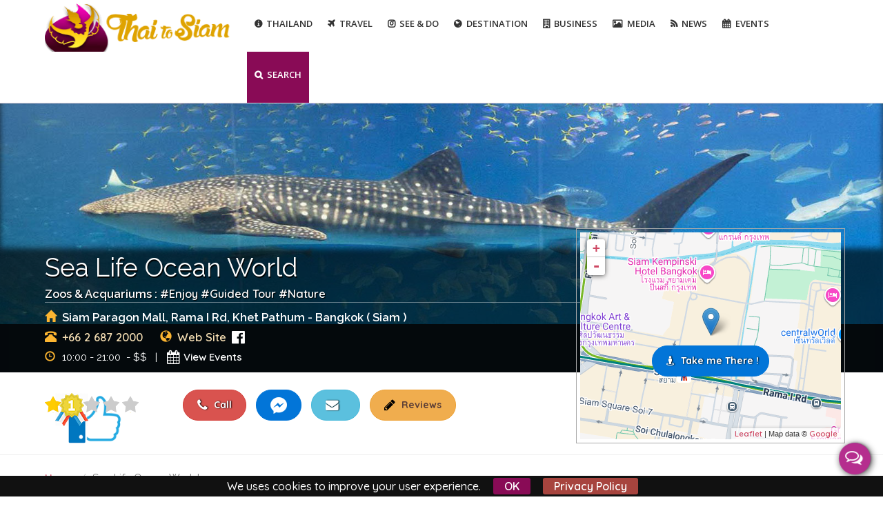

--- FILE ---
content_type: text/html; charset=utf-8
request_url: https://www.thai2siam.com/business/bangkok/attractions/zoos-acquariums/sea-life-ocean-world?page=1
body_size: 33589
content:
<!DOCTYPE html>
<html lang="en" dir="ltr" prefix="fb: https://www.facebook.com/2008/fbml og: http://ogp.me/ns# content: http://purl.org/rss/1.0/modules/content/ dc: http://purl.org/dc/terms/ foaf: http://xmlns.com/foaf/0.1/ rdfs: http://www.w3.org/2000/01/rdf-schema# sioc: http://rdfs.org/sioc/ns# sioct: http://rdfs.org/sioc/types# skos: http://www.w3.org/2004/02/skos/core# xsd: http://www.w3.org/2001/XMLSchema#">
<head>
<meta http-equiv="X-UA-Compatible" content="IE=Edge,chrome=1">
<!--[if IE]><![endif]-->
<link rel="dns-prefetch" href="//fonts.gstatic.com" />
<link rel="preconnect" href="//fonts.gstatic.com" crossorigin="" />
<link rel="dns-prefetch" href="//fonts.googleapis.com" />
<link rel="preconnect" href="//fonts.googleapis.com" />
<link rel="dns-prefetch" href="//www.google.com" />
<link rel="preconnect" href="//www.google.com" />
<link rel="dns-prefetch" href="//ajax.googleapis.com" />
<link rel="preconnect" href="//ajax.googleapis.com" />
<link rel="dns-prefetch" href="//cdn.jsdelivr.net" />
<link rel="preconnect" href="//cdn.jsdelivr.net" />
<link rel="dns-prefetch" href="//www.google-analytics.com" />
<link rel="preconnect" href="//www.google-analytics.com" />
<link rel="dns-prefetch" href="//stats.g.doubleclick.net" />
<link rel="preconnect" href="//stats.g.doubleclick.net" />
<meta http-equiv="Content-Type" content="text/html; charset=utf-8" />
<meta name="MobileOptimized" content="width" />
<meta name="HandheldFriendly" content="true" />
<meta name="viewport" content="width=device-width, initial-scale=1" />
<meta about="/business-services/air-conditioning" typeof="skos:Concept" property="rdfs:label skos:prefLabel" content="Air Conditioning" />
<link rel="shortcut icon" href="https://www.thai2siam.com/favicon.ico" type="image/vnd.microsoft.icon" />
<meta name="description" content="Sea Life Bangkok Ocean World, formerly Siam Ocean World, is a large aquarium in the centre of Bangkok. Located two storeys underneath the Siam Paragon Mall, it " />
<meta name="keywords" content="Sea Life Ocean World , Attractions, Siam, Bangkok,Enjoy, Guided Tour, Nature,Zoos &amp; Acquariums" />
<meta name="news_keywords" content="Sea Life Ocean World , Attractions, Siam, Bangkok,Enjoy, Guided Tour, Nature" />
<link rel="image_src" href="https://www.thai2siam.com/sites/default/files/styles/facebook_post/public/business_gallery/sea_life_bangkok_2.jpg?itok=5jHclDzR" />
<meta name="generator" content="Thai2Siam" />
<link rel="canonical" href="https://www.thai2siam.com/business/bangkok/attractions/zoos-acquariums/sea-life-ocean-world" />
<link rel="shortlink" href="https://www.thai2siam.com/node/421" />
<meta property="fb:admins" content="603532985" />
<meta http-equiv="content-language" content="en" />
<meta property="fb:app_id" content="465625470293991" />
<meta property="og:type" content="website" />
<meta property="og:title" content="Sea Life Ocean World Zoos &amp; Acquariums - Attractions - Siam - Bangkok - Thai 2 Siam" />
<meta property="og:url" content="https://www.thai2siam.com/business/bangkok/attractions/zoos-acquariums/sea-life-ocean-world" />
<meta property="og:image" content="https://www.thai2siam.com/sites/default/files/styles/facebook_post/public/business_gallery/sea_life_bangkok_2.jpg?itok=5jHclDzR" />
<meta property="og:image" content="https://www.thai2siam.com/sites/default/files/styles/facebook_post/public/business_gallery/sea_life_bangkok_3.jpg?itok=XL12ZT-c" />
<meta property="og:image" content="https://www.thai2siam.com/sites/default/files/styles/facebook_post/public/business_gallery/sea_life_bangkok_4.jpg?itok=o612NH2I" />
<meta property="og:image" content="https://www.thai2siam.com/sites/default/files/styles/facebook_post/public/business_gallery/sea_life_bangkok_6.jpg?itok=ftSksNvW" />
<meta property="og:image" content="https://www.thai2siam.com/sites/default/files/styles/facebook_post/public/business_gallery/sea_life_bangkok_7.jpg?itok=sUTr0EmO" />
<meta property="og:latitude" content="13.75" />
<meta property="og:longitude" content="100.53" />
<meta property="og:street_address" content="Siam Paragon Mall, Rama I Rd, Khet Pathum" />
<meta property="og:locality" content="Siam" />
<meta property="og:region" content="Bangkok" />
<meta name="twitter:url" content="https://www.thai2siam.com/business/bangkok/attractions/zoos-acquariums/sea-life-ocean-world" />
<meta name="twitter:title" content="Sea Life Ocean World - Thai 2 Siam" />
<meta name="twitter:description" content="Sea Life Ocean World - Thai 2 Siam" />
<meta property="og:phone_number" content="+66 2 687 2000" />
<meta name="twitter:image" content="https://www.thai2siam.com/sites/default/files/styles/facebook_post/public/business_gallery/sea_life_bangkok_2.jpg?itok=5jHclDzR" />
<meta itemprop="name" content="Sea Life Ocean World Zoos &amp; Acquariums - Attractions - Siam - Bangkok - Thai 2 Siam" />
<meta itemprop="description" content="Sea Life Bangkok Ocean World, formerly Siam Ocean World, is a large aquarium in the centre of Bangkok. Located two storeys underneath the Siam Paragon Mall, it is the largest in South East Asia and covers approximately 10,000 square meters. The fish tanks of this underground aquarium contain about 5,000,000 litres of water with over 30,000 marine creatures divided into hundreds of different species from various aquatic regions across the globe, including sharks, stingrays, penguins, sea horses, colourful corals and tropical fish. Sea Life Ocean World provides entertainment and education to visitors, a memorable experience for the whole family and a chance to see thousands of fish and other marine life in an air conditioned environment, very easy to reach due to its location in the centre of Bangkok. The aquarium is divided in sections, each with a different theme, next to the fish tanks are information boards in Thai and English. The journey into the Ocean World begins with the visit to the first exhibits at the Weird &amp; Wonderful zone, which houses an impressive collection of rare and bizarre marine creatures, like Striped Frogfish, Garden Eel, Octopuses and gigantic Spider Crabs. At Deep Reef zone the visitors can admire some of the most fascinating reef dwellers in the world, such as Bat fish, orange and white Clownfish, Maori Wrasse and the venomous Lionfish, while the exhibit Seahorse Kingdom features several colourful species of Seahorses. Going further you can admire the Tropical Rainforest, a zone looking like a lush jungle with waterfalls and hosts several species from the Amazon rainforest including Arapaima, the largest freshwater fish in the world. The Ice Adventure and Rocky Shore areas are dedicated to the fantastic world of penguins. Between ice and snow can be admired the Gentoo Penguin, a small species of penguins that live in Antarctica and on many sub-Antarctic islands, while the African Penguin, also known as the Jackass Penguin, can be seen at the Rocky Shore. The Ocean Tunnel is the Ocean World’s most popular exhibit. The 270-degree underwater tunnel is the Asia&#039;s largest panoramic aquarium, which gives one the feeling of walking on the Deep Blue of an ocean. Walk through a glass tunnel admiring several species of Sharks, Stingrays, giant Groupers and schools of tropical fish is an unforgettable experience. Just beyond is the Shark Walk, a basin with a transparent floor allowing you to see several species of reef sharks, like Leopard Shark, Sand Tiger Shark, Whitespotted Bamboo Shark and Blacktip Shark. At the end of the walk through the marine world is the Sea Jellies area, where translucent Jellyfish float inside several LED-light aquarium tanks. In addition to the fish tanks, at Sea Life Bangkok Ocean World there are other several activities and experiences to enjoy, suitable for both adults and children. Children will love the Feeding Shows offered throughout the day at various areas, like Penguin Feeding, Shark Feeding, Rocky Shore Talk and Rainforest Zone Feeding. You can even feed giant freshwater fish, as the Chao Phraya Stingray and Mekong Giant Catfish, at the Feeding Pier in the Tropical Rainforest. You can walk in the underwater tunnel among sharks, stingrays and tropical fish with a diving suit and 180-degree helmet, accompanied by a trainer, or take a closer look to the marine creatures from a glass-bottom boat. At the 4D Cinema the visitors can enjoy a 25-minute virtual reality adventure with the Sanyo 4D-Xventure, which consists in a 4D movie about people on an island inhabited by dinosaurs and a dive into a virtual underwater world. The movie is shown from 11.30 am until 8.30 pm. Please note that an additional fee will be applied for each additional activity. Sea Life Bangkok Ocean World opens daily from 10 am until 9 pm. Getting there: Ocean World is located in the edifice of Siam Paragon Mall on Rama I Road, in the centre of Bangkok. The aquarium is two floors below ground, on level B1, to get there use the escalators at the Food Court. The easiest way to get there is by the SkyTrain. Siam Paragon is located right next and connected to the BTS Siam Station. Entrance Fees: Prices charged at ticket counters are: 990 Baht per Adult, 790 Baht per Children between 3 and 11 years, while per Children under 3 years old admission is free. The entrance fee not include: 4D Cinema 250 Baht, Ocean feeding boat 180 Baht, Diving with the sharks 5,300 Baht, Ocean walker 2,000 Baht, Behind the scenes tour 250 Baht. Ocean World offers also two combo tickets as follows. Super package: Ocean World admission, 4D cinema, Ocean feeding boat, Behind the scenes tour, Pepsi &amp; popcorn 1,250 Baht per Adults and 1,110 Baht per Children. Family package: Ocean World admission, 4D cinema, Ocean feeding boat, Behind the scenes tour, Pepsi &amp; popcorn for 2 adults and 2 children 4,455 Baht.Read More" />
<meta itemprop="image" content="https://www.thai2siam.com/sites/default/files/styles/facebook_post/public/business_gallery/sea_life_bangkok_2.jpg?itok=5jHclDzR" />
<meta property="og:video:url" content="https://youtu.be/W_m73fKfAnU" />
<title>Sea Life Ocean World Bangkok Zoos & Acquariums Attractions Siam | Thailand</title>
<link type="text/css" rel="stylesheet" href="/sites/default/files/advagg_css/css__9cWqptSUNYq5YedfIwh33VxtugFVWjDdEsblT8GhLKI__quUjyhSfbEukHj8a0hYvzm9VTmPALmSZvA0xfM_Oxzo__LZVRceOM5FMMG26pkr2UVA34OeIv1RFyyNs_tjxM2jA.css" media="all" />
<link type="text/css" rel="stylesheet" href="/sites/default/files/advagg_css/css__XszgW9LlCF4HLCstM7KzG4zYkdaMdaqLlfjhq5f1LLo__48FWv59l8b_j6STz8bu-o1uQiKjuGJ_QjIvKOQkfy1Y__LZVRceOM5FMMG26pkr2UVA34OeIv1RFyyNs_tjxM2jA.css" media="screen" />
<link type="text/css" rel="stylesheet" href="/sites/default/files/advagg_css/css__Tf4EBY03EmSgXfiS0jloBPLrCGvw1ar9YmM5qnIQhq8__4WSGOvND7K_fHhuaeexpGukgSRLB7Et2UPeJ9CCHNJQ__LZVRceOM5FMMG26pkr2UVA34OeIv1RFyyNs_tjxM2jA.css" media="all" />
<link type="text/css" rel="stylesheet" href="https://fonts.googleapis.com/css?family=Open+Sans:300,400,500,600,700|Raleway:400,500,700,600|Quicksand:400,500,700,600;subset=latin&amp;display=swap" media="all" />
<link type="text/css" rel="stylesheet" href="/sites/default/files/advagg_css/css__FpBwsWbE-Z4R6WP7uGR9VJb5Oz9WWrcLJLJAfB_5fsk__BWhFNC3crbBK2yZlmW95q5bQotsZu-_PwYMao_epqc0__LZVRceOM5FMMG26pkr2UVA34OeIv1RFyyNs_tjxM2jA.css" media="all" />
<link type="text/css" rel="stylesheet" href="/sites/default/files/advagg_css/css__7oyBfI4hCjk01BjqYvd1E4295PLzrhMX9j7Z93JoI7U__RASdR0rAUxQpfs_w9LFj59njSDkiBL6asETKIAibPFk__LZVRceOM5FMMG26pkr2UVA34OeIv1RFyyNs_tjxM2jA.css" media="all" />
<link type="text/css" rel="stylesheet" href="/sites/default/files/advagg_css/css__qsFuxKiQKCF10FyaRNVkU460PKH1loToQebznZsaRBg__HgXZDt08Gyzu-Ok12XY8vU_KbXL-hM_We1VQygxjdag__LZVRceOM5FMMG26pkr2UVA34OeIv1RFyyNs_tjxM2jA.css" media="all" />

<!--[if lte IE 8]>
<link type="text/css" rel="stylesheet" href="/sites/default/files/advagg_css/css__mv0B822K5X6Hzgmm0d0BvikaFXXNsGjY36VH75x29Uc__Sa4lyP4dT1YNKj4zR7WjAlBvS6iHiDUijEmkhk2CuFA__LZVRceOM5FMMG26pkr2UVA34OeIv1RFyyNs_tjxM2jA.css" media="all" />
<![endif]-->
<link type="text/css" rel="stylesheet" href="/sites/default/files/advagg_css/css__Fw1gPB6cCFu55qe3X3b58dCm9aal3_krWSW6eaFbsZI__v5xuBc6n9rEhjq7lRDeCWHRLLBAZcq_NZcAoqXhN3vw__LZVRceOM5FMMG26pkr2UVA34OeIv1RFyyNs_tjxM2jA.css" media="all" />
<link type="text/css" rel="stylesheet" href="/sites/default/files/advagg_css/css__Di6fMR2QxKAPla0uM1p8WvFbq85KC9YKVqZ9ABgS1sM__o4ACdzbIg3giVIE4AdaQ7-wl30zO67JJFHag3asL6nM__LZVRceOM5FMMG26pkr2UVA34OeIv1RFyyNs_tjxM2jA.css" media="all" />
<link type="text/css" rel="stylesheet" href="/sites/default/files/advagg_css/css__SyY9lNDVckhPOQp4BTm_5FYF2O7ljZuq-O0ZBdz8p_g___euOAOpg8Zb9xpE0cAGCS_-EdWFwE8OHkQUdjn-EcPI__LZVRceOM5FMMG26pkr2UVA34OeIv1RFyyNs_tjxM2jA.css" media="all" />
<link type="text/css" rel="stylesheet" href="/sites/default/files/advagg_css/css__QW93-GoWluXer1BjqcX-PaGpDfVfRBDRhJ7Bzg3T_UM__egGZU3d9mTa986C2CSJCPtgmZhkoxIvR7BduPHDYa4A__LZVRceOM5FMMG26pkr2UVA34OeIv1RFyyNs_tjxM2jA.css" media="all" />
<link type="text/css" rel="stylesheet" href="/sites/default/files/advagg_css/css__1OGOZIWXc0r5OzooZRIFwlag8OGczKIqS3TY73kjcGQ__07uFa_A6d_1euAGQRyNgTBF1-d420ONvYWq1s8gMHOo__LZVRceOM5FMMG26pkr2UVA34OeIv1RFyyNs_tjxM2jA.css" media="all" />
<link type="text/css" rel="stylesheet" href="/sites/default/files/advagg_css/css__wzKOefW0OV5NOA2P3CNXFsU8L2aCsHIFnHziI063MRg__epJp6I1zJd6clcu99f2lbJZyRV7Q7ElsG_WDLgu9Hwg__LZVRceOM5FMMG26pkr2UVA34OeIv1RFyyNs_tjxM2jA.css" media="all" />
<link type="text/css" rel="stylesheet" href="https://cdn.jsdelivr.net/bootstrap/3.3.7/css/bootstrap.min.css" media="all" />
<link type="text/css" rel="stylesheet" href="/sites/default/files/advagg_css/css__2LMMU4Lmk9MEJFGBaAGoTLWf2_fLRpnpTj26rfa1Xwo__I8Ff9yi40pu2uGqW1jPYiVqSAAIt9yTf4d9pmaxy5jA__LZVRceOM5FMMG26pkr2UVA34OeIv1RFyyNs_tjxM2jA.css" media="all" />
<link type="text/css" rel="stylesheet" href="/sites/default/files/advagg_css/css__UtCtJq1Zn9EMIP1dhg_L2E4equ3OwrFyb00onz6pV1c__xIOy4jtSOTxbRtuey-ZCb_Ysct9YSnqAa6cbkF2EH1w__LZVRceOM5FMMG26pkr2UVA34OeIv1RFyyNs_tjxM2jA.css" media="all" />
<link type="text/css" rel="stylesheet" href="/sites/default/files/advagg_css/css__kq2BOQJcDPgBd-bgpQukjYJX4lc_1sjw323FTG763Z0__HQiIEPgHWMweU4lPcIgwMQrAKkkpSWshlZRNCckWrR0__LZVRceOM5FMMG26pkr2UVA34OeIv1RFyyNs_tjxM2jA.css" media="all" />
<link type="text/css" rel="stylesheet" href="/sites/default/files/advagg_css/css__CfVgPA_CV5VLPSdBsvC2gDXsu58_dgI-kjla3tH79Rw__mjrP_nTBlj_ORjDWplFU4OWJXYjvvYzupTcSZfEU51Q__LZVRceOM5FMMG26pkr2UVA34OeIv1RFyyNs_tjxM2jA.css" media="all" />
<link rel="stylesheet" href="https://maxcdn.bootstrapcdn.com/font-awesome/4.7.0/css/font-awesome.min.css" media="none" onload="if(media!='all')media='all'">
<script type="text/javascript">
<!--//--><![CDATA[//><!--
window.google_analytics_domain_name = ".www.thai2siam.com";window.google_analytics_uacct = "UA-65590559-1";
//--><!]]>
</script>
<script type="text/javascript" src="//ajax.googleapis.com/ajax/libs/jquery/1.12.4/jquery.min.js"></script>
<script type="text/javascript">
<!--//--><![CDATA[//><!--
window.jQuery || document.write("<script src='/sites/all/modules/jquery_update/replace/jquery/1.12/jquery.min.js'>\x3C/script>")
//--><!]]>
</script>
<script type="text/javascript">
<!--//--><![CDATA[//><!--
jQuery.migrateMute=true;jQuery.migrateTrace=false;
//--><!]]>
</script>
<script type="text/javascript" src="/sites/default/files/advagg_js/js__OfAQqgIvHNps6LKifeSwz8yzzeglyUdGJawdjKDuLqU__DnG_UAgq_sLewDGV2VhfwQlULLPaPH2zfzx9Hj0nGcs__LZVRceOM5FMMG26pkr2UVA34OeIv1RFyyNs_tjxM2jA.js"></script>
<script type="text/javascript" src="/sites/default/files/advagg_js/js__f44HXmX95go0oZLyEgyiw_Xw-Lkue9nvmudHnGromwQ__YyOYNxBs9198flzvtctcFiqtFd_wBCJSPem8xw9Jv90__LZVRceOM5FMMG26pkr2UVA34OeIv1RFyyNs_tjxM2jA.js"></script>
<script type="text/javascript" src="//ajax.googleapis.com/ajax/libs/jqueryui/1.10.2/jquery-ui.min.js"></script>
<script type="text/javascript">
<!--//--><![CDATA[//><!--
window.jQuery.ui || document.write("<script src='/sites/all/modules/jquery_update/replace/ui/ui/minified/jquery-ui.min.js'>\x3C/script>")
//--><!]]>
</script>
<script type="text/javascript">
<!--//--><![CDATA[//><!--
L_ROOT_URL = "/sites/all/libraries/leaflet/";
//--><!]]>
</script>
<script type="text/javascript" src="/sites/default/files/advagg_js/js__0ZvhJV1ssTf-ajeJ24IQiwLtFx5lU6vBpPGUfeyRoUQ__P82fNU4Q8c-2hV5NTKo0PSrf--ZRb90FG0bHn8zPSiM__LZVRceOM5FMMG26pkr2UVA34OeIv1RFyyNs_tjxM2jA.js"></script>
<script type="text/javascript" src="/sites/default/files/advagg_js/js__Dv7WpyVsTqkQ-PHFtkDyT6bJr4vJgYfcgLViDo9_zgY__cW0ZMQCGklqCzKvZPwv0zN6uWaS76j02OzaOHehD314__LZVRceOM5FMMG26pkr2UVA34OeIv1RFyyNs_tjxM2jA.js"></script>
<script type="text/javascript" src="/sites/default/files/advagg_js/js__CRcNfHvTbQD5DKY4yeQOMJ0ZWkFCsrceqqFWJ-LdObs__JiTknG935-WORDUVnvwp_OgAgDnyJVjXiT5MkO5L2LY__LZVRceOM5FMMG26pkr2UVA34OeIv1RFyyNs_tjxM2jA.js"></script>
<script type="text/javascript" src="/sites/default/files/advagg_js/js__4FhR-Vqwa5iflHClClp-tJnudQsosqK6ySdtqaNCO9k__PJDOPmf-j5UG-0KXnwsav043rnlqab7O1PSVT2YA9n4__LZVRceOM5FMMG26pkr2UVA34OeIv1RFyyNs_tjxM2jA.js"></script>
<script type="text/javascript" src="/sites/all/libraries/leaflet_markercluster/dist/leaflet.markercluster-regionbound.min.js?v=0.4"></script>
<script type="text/javascript" src="/sites/default/files/advagg_js/js__JnjJ9DDJj41p-eY-BY0T5AdTRAPsgpRfP6zDG2CkhCA__dS_Z8xOaVwoMTLtm87belaVEMLht-mIXIFv5yZh8S3w__LZVRceOM5FMMG26pkr2UVA34OeIv1RFyyNs_tjxM2jA.js"></script>
<script type="text/javascript" src="https://cdn.jsdelivr.net/bootstrap/3.3.7/js/bootstrap.min.js"></script>
<script type="text/javascript" src="/sites/default/files/advagg_js/js__M0fPk67X5G728nte5-T2CDD_7NdI_m0fFOiA0t3kxQ4__WVrMvuofoxGBG2I7OThkDIcXDVshWPnjQ_m8EC0tAo0__LZVRceOM5FMMG26pkr2UVA34OeIv1RFyyNs_tjxM2jA.js"></script>
<script type="text/javascript" src="/sites/default/files/advagg_js/js__3Y621yKA6E3ps7ggQPh47_4FhtXGRnkNbqYlNwUZAjM__72osNYbrQjd2F6o0tuZuAQkcd7fdeAlQPbgJ2BFqJq0__LZVRceOM5FMMG26pkr2UVA34OeIv1RFyyNs_tjxM2jA.js"></script>
<script type="text/javascript" src="/sites/default/files/advagg_js/js__cs53iHnrWAHN_FxasGkVqUY2hgEGbpy2EeeYlXUwGvU__xnx3dL_RzHknsoRX1BCHsFTArtqojmlS1vnBC-M6Jxc__LZVRceOM5FMMG26pkr2UVA34OeIv1RFyyNs_tjxM2jA.js"></script>
<script type="text/javascript" src="/sites/default/files/advagg_js/js__vzS0atgKjdJZ2epaYrZVvjMtE0FNeDSeWjQj0IAkoCE__mImkGdlC8nllBjHrSBLl-3BInLyMTwE0udnRRcLfn9s__LZVRceOM5FMMG26pkr2UVA34OeIv1RFyyNs_tjxM2jA.js"></script>
<script type="text/javascript">
<!--//--><![CDATA[//><!--
L.Icon.Default.imagePath = "/sites/all/libraries/leaflet/images/";
//--><!]]>
</script>
<script type="text/javascript" src="/sites/default/files/advagg_js/js__yOvP7AlH06Pys5xm1jqSfsxpV3Vbc4W344o5uGdY1uM__z4GNzZeFx0hu2px0O3nMEGcnEDcVHbrRK2bD2OXvHhU__LZVRceOM5FMMG26pkr2UVA34OeIv1RFyyNs_tjxM2jA.js"></script>
<script type="text/javascript" src="/sites/default/files/advagg_js/js__6apGp4ThUYU9EdtegmiZIdyJviNWei-kmj56h3o7QgY__yRA7DRUlMlitgSEiTwM4egyLUdlS2EybxNgNpu4zvpc__LZVRceOM5FMMG26pkr2UVA34OeIv1RFyyNs_tjxM2jA.js"></script>
<script type="text/javascript" src="/sites/default/files/advagg_js/js__cO91IV43OrB6zyYcrEWLTx09k7IYdmKY1gbIzb_r16I__FsGv_GXUAthuCI_EdTCdA0re4OxfVwh2SXO-se_SFB0__LZVRceOM5FMMG26pkr2UVA34OeIv1RFyyNs_tjxM2jA.js"></script>
<script type="text/javascript">
<!--//--><![CDATA[//><!--
(function(i,s,o,g,r,a,m){i["GoogleAnalyticsObject"]=r;i[r]=i[r]||function(){(i[r].q=i[r].q||[]).push(arguments)},i[r].l=1*new Date();a=s.createElement(o),m=s.getElementsByTagName(o)[0];a.async=1;a.src=g;m.parentNode.insertBefore(a,m)})(window,document,"script","https://www.google-analytics.com/analytics.js","ga");ga("create", "UA-65590559-1", {"cookieDomain":".www.thai2siam.com"});ga("set", "anonymizeIp", true);ga("send", "pageview");
//--><!]]>
</script>
<script type="text/javascript" src="/sites/default/files/advagg_js/js__uAnCqYea3nS0qmJxbA2GITG8twlhzfZculzwQsAIux0__sG8Jr4yJS1gMn-8EbMU_ugiBTEdKyT1V59CYXuKgFe0__LZVRceOM5FMMG26pkr2UVA34OeIv1RFyyNs_tjxM2jA.js"></script>
<script type="text/javascript" src="/sites/default/files/advagg_js/js__VkN6oZVgxkCI81MMA4fs50gaqg88PN9Wr0x8ZAF0sCc__JgjMKnEy7dc3BEOgljEPDTfsv2pzuO9zHFQdyv82ZpY__LZVRceOM5FMMG26pkr2UVA34OeIv1RFyyNs_tjxM2jA.js"></script>
<script type="text/javascript" src="/sites/default/files/advagg_js/js__IehnJewgHuFvN-ggcWYJxqOkh1rwjDJYNDZt2xGKgK4__XFg0jcuEbfGUS2QEz76vce2HbPBOSfIpMVL8EoP_wtw__LZVRceOM5FMMG26pkr2UVA34OeIv1RFyyNs_tjxM2jA.js"></script>
<script type="text/javascript" src="/sites/default/files/advagg_js/js__WIMTCS-tj7IvmxCIuAjq91ugA3AKaswa_XZellJrWU0__feB9SvLf8jU7MNG2VwvLvl_Wld6BR3Lv5C_IyeEJlVA__LZVRceOM5FMMG26pkr2UVA34OeIv1RFyyNs_tjxM2jA.js"></script>
<script type="text/javascript" src="/sites/default/files/advagg_js/js__wA7BV5fNSb-osPAVQVHbmlCIHdYHtT87qHrr2JdQcGs__VFAU-Hj4kS3THq5fB1ot7rkOPbCOakQTxf7heMHVfG4__LZVRceOM5FMMG26pkr2UVA34OeIv1RFyyNs_tjxM2jA.js"></script>
<script type="text/javascript" src="/sites/default/files/advagg_js/js__MZAPBJ4GvaSEJ4HTyjmOryTbmbq7IOuA34QngZQJayU__DvSScpBexH2b0al9OuD9DuBdl_ekCJLTX1IX6ZORuIg__LZVRceOM5FMMG26pkr2UVA34OeIv1RFyyNs_tjxM2jA.js"></script>
<script type="text/javascript" src="/sites/default/files/advagg_js/js__SRqGvOFbL-Up8F_YpucSgWuovK6Ef2_3ckOw8tF3Aqc__ZQht-1bREXrR5rMogQ2zeMoIw_IxjuxnhuxpHdYt6kE__LZVRceOM5FMMG26pkr2UVA34OeIv1RFyyNs_tjxM2jA.js"></script>
<script type="text/javascript">
<!--//--><![CDATA[//><!--
var google_recaptcha_onload = function() {grecaptcha.render("google_recaptcha_webform_client_form_371", {
    "sitekey" : "6LekaDoUAAAAALYOyUnszm0RgbSxu3UKxd76UgRT", 
    "size" : "normal", 
    "theme" : "light"});
  };
//--><!]]>
</script>
<script type="text/javascript" src="/sites/default/files/advagg_js/js__n-3nFFEtggRZylA8cVzdjN33j0NP3iQt2FfEhPwQgrY__onPMQmZz4ZM8T2BAu3isghIGEq9KQstqENBWyC0GTI8__LZVRceOM5FMMG26pkr2UVA34OeIv1RFyyNs_tjxM2jA.js"></script>
<script type="text/javascript" src="/sites/default/files/advagg_js/js__mSzKDvNSS0gTR_hsnYaMijmKwG8XATGv5r5Osmnk5Rw__RbNwgUQn_KDLc1RMSGY-y-eu2Jcof67vfelL5H4WETg__LZVRceOM5FMMG26pkr2UVA34OeIv1RFyyNs_tjxM2jA.js"></script>
<script type="text/javascript">
<!--//--><![CDATA[//><!--
jQuery.extend(Drupal.settings,{"basePath":"\/","pathPrefix":"","setHasJsCookie":0,"ajaxPageState":{"theme":"bizreview","theme_token":"ZBOk_pcHHe6Jv3IAx83gJU6CpEQlr-ILvMtEZNo5PgY","jquery_version":"1.12","css":{"modules\/system\/system.base.css":1,"modules\/system\/system.menus.css":1,"modules\/system\/system.messages.css":1,"modules\/system\/system.theme.css":1,"sites\/all\/libraries\/leaflet_markercluster\/dist\/MarkerCluster.Default.ie.css":1,"sites\/all\/libraries\/leaflet_markercluster\/dist\/MarkerCluster.css":1,"sites\/all\/libraries\/leaflet_markercluster\/dist\/MarkerCluster.Default.css":1,"misc\/ui\/jquery.ui.core.css":1,"misc\/ui\/jquery.ui.theme.css":1,"misc\/ui\/jquery.ui.menu.css":1,"misc\/ui\/jquery.ui.autocomplete.css":1,"modules\/field\/theme\/field.css":1,"sites\/all\/modules\/geofield_gmap\/geofield_gmap.css":1,"modules\/node\/node.css":1,"sites\/all\/modules\/simpleads\/simpleads.css":1,"modules\/user\/user.css":1,"sites\/all\/modules\/youtube\/css\/youtube.css":1,"sites\/all\/modules\/views\/css\/views.css":1,"sites\/all\/modules\/ckeditor\/css\/ckeditor.css":1,"https:\/\/fonts.googleapis.com\/css?family=Open+Sans:300,400,500,600,700|Raleway:400,500,700,600|Quicksand:400,500,700,600;subset=latin\u0026display=swap":1,"sites\/all\/modules\/ctools\/css\/ctools.css":1,"sites\/all\/modules\/tagclouds\/tagclouds.css":1,"sites\/all\/modules\/leaflet\/leaflet_extras.css":1,"sites\/all\/libraries\/leaflet\/leaflet.css":1,"sites\/all\/libraries\/leaflet\/leaflet.ie.css":1,"sites\/all\/modules\/responsive_menus\/styles\/meanMenu\/meanmenu.min.css":1,"sites\/all\/modules\/search_autocomplete\/css\/themes\/basic-grey.css":1,"sites\/all\/modules\/flexslider\/assets\/css\/flexslider_img.css":1,"sites\/all\/libraries\/flexslider\/flexslider.css":1,"modules\/taxonomy\/taxonomy.css":1,"sites\/all\/modules\/jcarousel\/skins\/default\/jcarousel-default.css":1,"sites\/all\/modules\/fivestar\/css\/fivestar.css":1,"sites\/all\/modules\/webform\/css\/webform.css":1,"sites\/all\/themes\/bizreview\/css\/plugins.min.css":1,"sites\/all\/modules\/ajax_loader\/css\/throbber-general.css":1,"sites\/all\/modules\/ajax_loader\/css\/double-bounce.css":1,"sites\/all\/themes\/bizreview\/css\/style.css":1,"public:\/\/css_injector\/css_injector_6.css":1,"public:\/\/css_injector\/css_injector_7.css":1,"public:\/\/css_injector\/css_injector_8.css":1,"public:\/\/css_injector\/css_injector_9.css":1,"sites\/all\/themes\/bizreview\/css\/ie8.css":1},"js":{"sites\/all\/modules\/flexslider\/assets\/js\/flexslider.load.js":1,"sites\/all\/modules\/views_infinite_scroll\/views-infinite-scroll.js":1,"https:\/\/www.google.com\/recaptcha\/api.js?onload=google_recaptcha_onload\u0026render=explicit\u0026hl=en":1,"sites\/all\/modules\/addthis\/addthis.js":1,"sites\/all\/themes\/bizreview\/js\/plugins.js":1,"sites\/all\/modules\/ajax_loader\/js\/ajax-loader.js":1,"sites\/default\/files\/js_injector\/js_injector_18.js":1,"\/\/ajax.googleapis.com\/ajax\/libs\/jquery\/1.12.4\/jquery.min.js":1,"sites\/all\/modules\/jquery_update\/replace\/jquery-migrate\/1\/jquery-migrate.min.js":1,"misc\/jquery-extend-3.4.0.js":1,"misc\/jquery-html-prefilter-3.5.0-backport.js":1,"misc\/jquery.once.js":1,"misc\/drupal.js":1,"\/\/ajax.googleapis.com\/ajax\/libs\/jqueryui\/1.10.2\/jquery-ui.min.js":1,"sites\/all\/libraries\/leaflet\/leaflet.js":1,"sites\/all\/modules\/jquery_update\/replace\/ui\/external\/jquery.cookie.js":1,"sites\/all\/modules\/jquery_update\/replace\/jquery.form\/4\/jquery.form.min.js":1,"misc\/ui\/jquery.ui.position-1.13.0-backport.js":1,"sites\/all\/libraries\/leaflet_markercluster\/dist\/leaflet.markercluster-regionbound.min.js":1,"misc\/ajax.js":1,"sites\/all\/modules\/jquery_update\/js\/jquery_update.js":1,"sites\/all\/modules\/autoupload\/js\/autoupload.js":1,"sites\/all\/modules\/geofield_gmap\/geofield_gmap.js":1,"sites\/all\/modules\/simpleads\/simpleads.js":1,"sites\/all\/modules\/leaflet\/leaflet.drupal.js":1,"misc\/progress.js":1,"sites\/all\/modules\/views\/js\/base.js":1,"sites\/all\/modules\/responsive_menus\/styles\/meanMenu\/jquery.meanmenu.min.js":1,"sites\/all\/modules\/responsive_menus\/styles\/meanMenu\/responsive_menus_mean_menu.js":1,"sites\/all\/modules\/search_autocomplete\/js\/jquery.autocomplete.js":1,"sites\/all\/modules\/google_analytics\/googleanalytics.js":1,"sites\/all\/modules\/fivestar\/js\/fivestar.ajax.js":1,"sites\/all\/modules\/fivestar\/js\/fivestar.js":1,"sites\/all\/modules\/views_load_more\/views_load_more.js":1,"sites\/all\/modules\/jcarousel\/js\/jquery.jcarousel.min.js":1,"sites\/all\/modules\/jcarousel\/js\/jcarousel.js":1,"sites\/all\/modules\/views\/js\/ajax_view.js":1,"misc\/textarea.js":1,"sites\/all\/modules\/webform\/js\/webform.js":1,"sites\/all\/libraries\/flexslider\/jquery.flexslider-min.js":1,"sites\/all\/themes\/bizreview\/js\/thai2siam.js":1,"sites\/all\/modules\/leaflet_more_maps\/leaflet_more_maps.js":1,"sites\/all\/modules\/leaflet_markercluster\/leaflet_markercluster.drupal.js":1}},"jcarousel":{"ajaxPath":"\/jcarousel\/ajax\/views","carousels":{"jcarousel-dom-1":{"view_options":{"view_args":"421\/343\/8","view_path":"node\/421","view_base_path":"list-business","view_display_id":"block_1","view_name":"list_business","jcarousel_dom_id":1},"wrap":"both","skin":"default","visible":1,"auto":5,"autoPause":1,"start":1,"scroll":1,"selector":".jcarousel-dom-1"},"jcarousel-dom-2":{"view_options":{"view_args":"8\/421","view_path":"node\/421","view_base_path":"list-business","view_display_id":"tour_excursion","view_name":"list_business","jcarousel_dom_id":2},"wrap":"both","skin":"default","responsive":1,"auto":5,"autoPause":1,"start":1,"selector":".jcarousel-dom-2"},"jcarousel-dom-3":{"view_options":{"view_args":"8\/421","view_path":"node\/421","view_base_path":"list-business","view_display_id":"attractions","view_name":"list_business","jcarousel_dom_id":3},"wrap":"both","skin":"default","visible":2,"auto":5,"autoPause":1,"start":1,"ajax":true,"scroll":2,"size":"30","selector":".jcarousel-dom-3"}}},"simpleads":{"url":{"ckeditor":"\/simpleads\/dashboard\/ckeditor"},"modulepath":"sites\/all\/modules\/simpleads"},"leaflet":[{"mapId":"leaflet-map-1817800860","map":{"label":"Google roadmap (zoom 0..21)","description":"Google roadmap","settings":{"maxZoom":21,"attributionControl":true,"closePopupOnClick":true,"doubleClickZoom":true,"dragging":true,"fadeAnimation":true,"layerControl":false,"minZoom":0,"scrollWheelZoom":1,"touchZoom":true,"trackResize":true,"zoomAnimation":true,"zoomControl":true,"zoom":16},"layers":{"layer":{"type":"google","urlTemplate":"\/\/mt{s}.googleapis.com\/vt?x={x}\u0026y={y}\u0026z={z}","options":{"attribution":"Map data \u0026copy; \u003Ca target=\u0022attr\u0022 href=\u0022http:\/\/googlemaps.com\u0022\u003EGoogle\u003C\/a\u003E","detectRetina":false,"subdomains":[0,1,2,3]}}}},"features":[{"type":"point","lat":13.746806357328,"lon":100.53493523677}]}],"ajax":{"edit-vote--4":{"callback":"fivestar_ajax_submit","event":"change","url":"\/system\/ajax","submit":{"_triggering_element_name":"vote"}},"edit-vote--2":{"callback":"fivestar_ajax_submit","event":"change","url":"\/system\/ajax","submit":{"_triggering_element_name":"vote"}}},"urlIsAjaxTrusted":{"\/system\/ajax":true,"\/business\/bangkok\/attractions\/zoos-acquariums\/sea-life-ocean-world?page=1":true,"\/views\/ajax":true},"better_exposed_filters":{"views":{"business_detail_header":{"displays":{"block":{"filters":[]}}},"recently_read":{"displays":{"block":{"filters":[]}}},"list_business":{"displays":{"block_1":{"filters":[]},"block_4":{"filters":[]},"similar_food_drink":{"filters":[]},"similar_entertainment":{"filters":[]},"similar_beauty_spa":{"filters":[]},"similar_shopping":{"filters":[]},"transports":{"filters":[]},"tour_excursion":{"filters":[]},"attractions":{"filters":[]}}},"events_and_festival":{"displays":{"upcoming_events_dynamic":{"filters":[]}}}}},"views":{"ajax_path":"\/views\/ajax","ajaxViews":{"views_dom_id:da60e1bead76546fe17014f56de59b22":{"view_name":"list_business","view_display_id":"block_1","view_args":"421\/343\/8","view_path":"node\/421","view_base_path":"list-business","view_dom_id":"da60e1bead76546fe17014f56de59b22","pager_element":0},"views_dom_id:3de882a5244004f76174a743bda8aa80":{"view_name":"list_business","view_display_id":"block_4","view_args":"8\/421\/348","view_path":"node\/421","view_base_path":"list-business","view_dom_id":"3de882a5244004f76174a743bda8aa80","pager_element":0},"views_dom_id:8d18dc92d71c455b76bf77a1e3a955ea":{"view_name":"list_business","view_display_id":"similar_food_drink","view_args":"8\/421\/348","view_path":"node\/421","view_base_path":"list-business","view_dom_id":"8d18dc92d71c455b76bf77a1e3a955ea","pager_element":0},"views_dom_id:aa7b296be78f1fde68d2cd38260721e4":{"view_name":"list_business","view_display_id":"similar_entertainment","view_args":"8\/421\/348","view_path":"node\/421","view_base_path":"list-business","view_dom_id":"aa7b296be78f1fde68d2cd38260721e4","pager_element":0},"views_dom_id:d9a190a403a61c471380b18a17cf6e4c":{"view_name":"list_business","view_display_id":"similar_beauty_spa","view_args":"8\/421\/348","view_path":"node\/421","view_base_path":"list-business","view_dom_id":"d9a190a403a61c471380b18a17cf6e4c","pager_element":0},"views_dom_id:0f1f1d27117cc1ce3afa52797808d646":{"view_name":"list_business","view_display_id":"similar_shopping","view_args":"8\/421\/348","view_path":"node\/421","view_base_path":"list-business","view_dom_id":"0f1f1d27117cc1ce3afa52797808d646","pager_element":0},"views_dom_id:6673665e7d34e992b6d744d851f7a0cd":{"view_name":"list_business","view_display_id":"transports","view_args":"421\/8\/343","view_path":"node\/421","view_base_path":"list-business","view_dom_id":"6673665e7d34e992b6d744d851f7a0cd","pager_element":0},"views_dom_id:a4cdb0a75356598e769716c2d240cd2b":{"view_name":"list_business","view_display_id":"tour_excursion","view_args":"8\/421","view_path":"node\/421","view_base_path":"list-business","view_dom_id":"a4cdb0a75356598e769716c2d240cd2b","pager_element":0},"views_dom_id:af331838197eaa8ab1958877f3250c4c":{"view_name":"events_and_festival","view_display_id":"upcoming_events_dynamic","view_args":"8","view_path":"node\/421","view_base_path":"thailand-events-festivals","view_dom_id":"af331838197eaa8ab1958877f3250c4c","pager_element":0},"views_dom_id:439074512714d4d819e372f5374040d5":{"view_name":"list_business","view_display_id":"attractions","view_args":"8\/421","view_path":"node\/421","view_base_path":"list-business","view_dom_id":"439074512714d4d819e372f5374040d5","pager_element":0}}},"views_infinite_scroll":{"img_path":"https:\/\/www.thai2siam.com\/sites\/all\/modules\/views_infinite_scroll\/images\/ajax-loader.gif","scroll_threshold":200},"responsive_menus":[{"selectors":"#main-menu","container":"body","trigger_txt":"\u003Cspan \/\u003E\u003Cspan \/\u003E\u003Cspan \/\u003E","close_txt":"X","close_size":"18px","position":"right","media_size":"991","show_children":"1","expand_children":"1","expand_txt":"+","contract_txt":"-","remove_attrs":"1","responsive_menus_style":"mean_menu"}],"search_autocomplete":{"form5":{"selector":"input#edit-search.form-control.form-text","minChars":"3","max_sug":"10","type":"internal","datas":"https:\/\/www.thai2siam.com\/search_autocomplete\/autocomplete\/5","fid":"5","theme":"basic-grey","auto_submit":"1","auto_redirect":"1"}},"googleanalytics":{"trackOutbound":1,"trackMailto":1,"trackDownload":1,"trackDownloadExtensions":"7z|aac|arc|arj|asf|asx|avi|bin|csv|doc(x|m)?|dot(x|m)?|exe|flv|gif|gz|gzip|hqx|jar|jpe?g|js|mp(2|3|4|e?g)|mov(ie)?|msi|msp|pdf|phps|png|ppt(x|m)?|pot(x|m)?|pps(x|m)?|ppam|sld(x|m)?|thmx|qtm?|ra(m|r)?|sea|sit|tar|tgz|torrent|txt|wav|wma|wmv|wpd|xls(x|m|b)?|xlt(x|m)|xlam|xml|z|zip","trackDomainMode":1},"flexslider":{"optionsets":{"default":{"namespace":"flex-","selector":".slides \u003E li","easing":"swing","direction":"horizontal","reverse":false,"smoothHeight":false,"startAt":0,"animationSpeed":600,"initDelay":0,"useCSS":true,"touch":true,"video":false,"keyboard":false,"multipleKeyboard":false,"mousewheel":0,"controlsContainer":".flex-control-nav-container","sync":"","asNavFor":"","itemWidth":0,"itemMargin":0,"minItems":0,"maxItems":0,"move":0,"animation":"fade","slideshow":true,"slideshowSpeed":"3500","directionNav":true,"controlNav":true,"prevText":"Previous","nextText":"Next","pausePlay":false,"pauseText":"Pause","playText":"Play","randomize":true,"thumbCaptions":false,"thumbCaptionsBoth":false,"animationLoop":true,"pauseOnAction":true,"pauseOnHover":true,"manualControls":""}},"instances":{"flexslider-1":"default"}},"addthis":{"async":1,"domready":1,"widget_url":"https:\/\/s7.addthis.com\/js\/300\/addthis_widget.js","addthis_config":{"pubid":"","services_compact":"facebook,google_plusone_share,lineme,twitter,whatsapp,more","services_exclude":"","data_track_clickback":false,"ui_508_compliant":false,"ui_click":false,"ui_cobrand":"","ui_delay":0,"ui_header_background":"","ui_header_color":"","ui_open_windows":false,"ui_use_css":true,"ui_use_addressbook":false,"ui_language":"en"},"addthis_share":{"templates":{"twitter":"{{title}} {{url}} via @AddThis"}}},"js":{"tokens":[]},"ajaxThrobber":{"markup":"\u003Cdiv class=\u0022ajax-throbber sk-double-bounce\u0022\u003E\n                \u003Cdiv class=\u0022sk-child sk-double-bounce1\u0022\u003E\u003C\/div\u003E\n                \u003Cdiv class=\u0022sk-child sk-double-bounce2\u0022\u003E\u003C\/div\u003E\n            \u003C\/div\u003E","hideAjaxMessage":1}});
//--><!]]>
</script>
</head>
<body class="html not-front not-logged-in one-sidebar sidebar-second page-node page-node- page-node-421 node-type-business" >
  <!-- Loader
  <div class="loading"></div>-->
  <div id="skip-link">
    <a href="#main-content" class="element-invisible element-focusable">Skip to main content</a>
  </div>
  <button class="history btn btn-warning" onclick="goBack()"><i class="fa fa-chevron-left" aria-hidden="true"></i></button>

    <div id="toTop"><span class="glyphicon glyphicon-chevron-up"></span></div><header id="header" role="banner" class="clearfix"><div class="container"><div id="header-inside" class="clearfix"><div class="row"><div class="col-md-3 clearfix"><div id="logo"> <a href="/" title="Home" rel="home"> <img src="https://www.thai2siam.com/logo.png" alt="Home" /> </a></div></div><div class="col-md-9"><div id="main-menu"><div class="navbar"><div id="navbar-mainmenu-collapse"> <nav id="main-navigation" class=""><div class="region region-main-navigation"> <section id="block-system-main-menu" class="block block-system block-menu clearfix clearfix"><ul class="menu nav"><li class="first expanded dropdown"><a href="/thailand" class="fa fa-info-circle dropdown-toggle" data-target="#">Thailand <span class="caret"></span></a><ul class="dropdown-menu"><li class="first leaf"><a href="/thailand" class="fa fa-superpowers">About Thailand</a></li><li class="leaf"><a href="/thailand-culture" class="fa fa-child">Thai Culture</a></li><li class="leaf"><a href="/thailand-history" class="fa fa-clock-o">Thai History</a></li><li class="leaf"><a href="/thailand-climate" class="fa fa-sun-o">Thai Climate</a></li><li class="leaf"><a href="/thailand-religion" class="fa fa-bullseye">Thai Religion</a></li><li class="expanded dropdown"><a href="/thailand-holidays" class="fa fa-venus-mars dropdown-toggle" data-target="#">Thai Holidays <span class="caret"></span></a><ul class="dropdown-menu"><li class="first leaf"><a href="/chinese-new-year">Chinese New Year</a></li><li class="leaf"><a href="/loy-krathong">Loy Krathong</a></li><li class="leaf"><a href="/songkran-festival">Songkran Festival</a></li><li class="last leaf"><a href="/yi-peng-festival">Yi Peng Festival</a></li></ul></li><li class="leaf"><a href="/thai-language" class="fa fa-language">Thai Language</a></li><li class="leaf"><a href="/thailand-geography" class="fa fa-globe">Thai Geography</a></li><li class="leaf"><a href="/thai-population" class="fa fa-male">Thai Population</a></li><li class="leaf"><a href="/thailand-currency-baht-banks" class="fa fa-money">Thailand Currency &amp; Banks</a></li><li class="leaf"><a href="/thai-food-dishes" class="fa fa-cutlery">Thai Food &amp; Drink</a></li><li class="last leaf"><a href="/thai-street-food" class="fa fa-user-circle-o">Thai Street Food</a></li></ul></li><li class="expanded dropdown"><span class="fa fa-plane dropdown-toggle nolink" data-target="#" tabindex="0">Travel <span class="caret"></span></span><ul class="dropdown-menu"><li class="first leaf"><a href="https://www.thai2siam.com/booking/hotels.php" class="fa fa-bed">Book Your Hotel</a></li><li class="leaf"><a href="https://www.thai2siam.com/booking/flights.php" class="fa fa-plane">Book Your Flight</a></li><li class="leaf"><a href="/thailand-taxi-booking" class="fa fa-taxi">Book a Taxi Transport</a></li><li class="leaf"><a href="/thailand-visa" class="fa fa-viacoin">Visa</a></li><li class="leaf"><a href="/thailand-travel-insurance" class="fa fa-suitcase">Travel Insurance</a></li><li class="expanded dropdown"><a href="/thailand-health-info" class="fa fa-heartbeat dropdown-toggle" data-target="#">Health Information <span class="caret"></span></a><ul class="dropdown-menu"><li class="first leaf"><a href="/bangkok-hospital">Bangkok Hospital</a></li><li class="leaf"><a href="/bumrungrad-international-hospital">Bumrungrad International Hospital</a></li><li class="leaf"><a href="/chiang-mai-ram-hospital">Chiang Mai Ram Hospital</a></li><li class="leaf"><a href="/hua-hin-hospital">Hua Hin Hospital</a></li><li class="leaf"><a href="/kasemrad-sriburin-hospital">Kasemrad Sriburin Hospital</a></li><li class="leaf"><a href="/krabi-hospital">Krabi Nakharin Hospital</a></li><li class="leaf"><a href="/pattaya-international-hospital">Pattaya International Hospital</a></li><li class="leaf"><a href="/pattaya-memorial-hospital">Pattaya Memorial Hospital</a></li><li class="leaf"><a href="/phuket-international-hospital">Phuket Hospital</a></li><li class="leaf"><a href="/san-paulo-hospital">San Paulo Hospital</a></li><li class="last leaf"><a href="/thai-hospital-samui">Thai International Hospital Samui</a></li></ul></li><li class="expanded dropdown"><a href="/thailand-airports" class="fa fa-plane fa-lg dropdown-toggle" data-target="#">Airport & Flights <span class="caret"></span></a><ul class="dropdown-menu"><li class="first leaf"><a href="/bangkok-flights-find-cheap-flights-thailand">Bangkok Flights</a></li><li class="leaf"><a href="/bangkok-suvarnabhumi-airport">Suvarnabhumi Airport</a></li><li class="leaf"><a href="/bangkok-airport-immigration-fast-track-service">Bangkok Fast Track Service</a></li><li class="leaf"><a href="/bangkok-don-mueang-airport">Don Mueang Airport</a></li><li class="expanded dropdown"><a href="/Phuket/international-airport" data-target="#" class="dropdown-toggle">Phuket International Airport <span class="caret"></span></a><ul class="dropdown-menu"><li class="first leaf"><a href="/phuket-fast-track-service">Phuket Fast Track Service</a></li><li class="leaf"><a href="/Phuket/airport-buses">Phuket Airport Bus</a></li><li class="leaf"><a href="/Phuket/airport-minivans">Phuket Airport Minivans</a></li><li class="leaf"><a href="/Phuket/airport-taxis">Phuket Airport Taxi</a></li><li class="last leaf"><a href="/Phuket/limousine-taxi">Phuket Limousine Taxi</a></li></ul></li><li class="leaf"><a href="/international-domestic-airports">International &amp; Domestic Airports</a></li><li class="leaf"><a href="/chiang-mai-international-airport">Chiang Mai International Airport</a></li><li class="leaf"><a href="/samui-international-airport">Samui International Airport</a></li><li class="last leaf"><a href="/krabi-international-airport">Krabi International Airport</a></li></ul></li><li class="expanded dropdown"><span class="fa fa-taxi dropdown-toggle nolink" data-target="#" tabindex="0">City Transports <span class="caret"></span></span><ul class="dropdown-menu"><li class="first leaf"><a href="/suvarnabhumi-airport-taxis">Suvarnabhumi Airport Taxis Meter</a></li><li class="leaf"><a href="/don-mueang-airport-taxis">Don Mueang Airport Taxis Meter</a></li><li class="leaf"><a href="/bangkok-buses-bmta">Bangkok Buses (BMTA)</a></li><li class="leaf"><a href="/bangkok-airport-rail-link">Bangkok Airport Rail Link ( ARL )</a></li><li class="leaf"><a href="/bangkok-skytrain-bts">Bangkok Skytrain - BTS</a></li><li class="leaf"><a href="/bangkok-metro-mrt">Bangkok Metro - MRT</a></li><li class="leaf"><a href="/car-motorbike-taxis">Car &amp; Motorbike Taxis</a></li><li class="leaf"><a href="/tuk-tuks-song-thaews">Tuk-Tuks &amp; Song-thaews</a></li><li class="last leaf"><a href="/inland-waterways">Inland Waterways</a></li></ul></li><li class="expanded dropdown"><span class="fa fa-car dropdown-toggle nolink" data-target="#" tabindex="0">Hire and Driving Rules <span class="caret"></span></span><ul class="dropdown-menu"><li class="first leaf"><a href="https://www.thai2siam.com/booking/car-rental.php" target="_blank">Rent a Car Now</a></li><li class="last leaf"><a href="/thailand-drive-rental">Hire &amp; Drive</a></li></ul></li><li class="expanded dropdown"><a href="/bus-network" class="fa fa-bus dropdown-toggle" data-target="#">Bus Network <span class="caret"></span></a><ul class="dropdown-menu"><li class="first leaf"><a href="/suvarnabhumi-buses-line">Suvarnabhumi Airport Terminal</a></li><li class="leaf"><a href="/Phuket/bus-terminal">Phuket Bus Terminal</a></li><li class="leaf"><a href="/chiang-mai-bus-terminal">Chiang Mai Bus Terminal</a></li><li class="leaf"><a href="/chiang-rai-bus-terminal">Chiang Rai Bus Terminal</a></li><li class="leaf"><a href="/eastern-terminal-bangkok">Eastern Terminal Bangkok</a></li><li class="leaf"><a href="/hat-yai-bus-terminal">Hat Yai Bus Terminal</a></li><li class="leaf"><a href="/hua-hin-bus-terminal">Hua Hin Bus Terminal</a></li><li class="leaf"><a href="/koh-chang-trat-bus-terminal">Koh Chang - Trat Bus Terminal</a></li><li class="leaf"><a href="/krabi-bus-terminal">Krabi Bus Terminal</a></li><li class="leaf"><a href="/northern-terminal-bus-bangkok">Northern Terminal Bangkok</a></li><li class="leaf"><a href="/pattaya-bus-terminal">Pattaya Bus Terminal</a></li><li class="leaf"><a href="/samui-surat-thani-bus-terminal">Samui - Surat thani Bus Terminal</a></li><li class="last leaf"><a href="/southern-terminal-bangkok">Southern Terminal Bangkok</a></li></ul></li><li class="expanded dropdown"><a href="/trains" class="fa fa-train dropdown-toggle" data-target="#">Railways network - SRT <span class="caret"></span></a><ul class="dropdown-menu"><li class="first leaf"><a href="/hua-lamphong-station">Hua Lamphong Station</a></li><li class="leaf"><a href="/don-mueang-railway-station">Don Mueang Railway Station</a></li><li class="leaf"><a href="/death-railway">Death Railway</a></li><li class="leaf"><a href="/mae-klong-market">Mae Klong Market</a></li><li class="last leaf"><a href="/oriental-express">Oriental Express</a></li></ul></li><li class="expanded dropdown"><a href="/boats-and-ferries" class="fa fa-ship dropdown-toggle" data-target="#">Boats and Ferries <span class="caret"></span></a><ul class="dropdown-menu"><li class="first leaf"><a href="/Phuket/boat-ferries">Phuket</a></li><li class="leaf"><a href="/phi-phi-islands-boats-ferries">Phi Phi Islands</a></li><li class="leaf"><a href="/koh-samui-boats-ferries">Koh Samui</a></li><li class="leaf"><a href="/koh-tao-boats-ferries">Koh Tao</a></li><li class="leaf"><a href="/krabi-boats-ferries">Krabi</a></li><li class="leaf"><a href="/koh-lanta-boats-ferries">Koh Lanta</a></li><li class="leaf"><a href="/koh-lipe-boats-ferries">Koh Lipe</a></li><li class="leaf"><a href="/koh-pha-ngan-boats-ferries">Koh Pha Ngan</a></li><li class="leaf"><a href="/koh-chang-boats-ferries">Koh Chang</a></li><li class="leaf"><a href="/koh-mak-boats-ferries">Koh Mak</a></li><li class="leaf"><a href="/koh-kood-boats-ferries">Koh Kood</a></li><li class="last leaf"><a href="/other-islands-boats-ferries">Other Islands</a></li></ul></li><li class="last expanded dropdown"><a href="/move-border" class="fa fa-arrows-alt dropdown-toggle" data-target="#">Move To Border <span class="caret"></span></a><ul class="dropdown-menu"><li class="first leaf"><a href="/cambodia-vietnam">Cambodia &amp; Vietnam</a></li><li class="leaf"><a href="/laos-vietnam">Laos &amp; Vietnam</a></li><li class="leaf"><a href="/malaysia-singapore">Malaysia &amp; Singapore</a></li><li class="last leaf"><a href="/myanmar">Myanmar</a></li></ul></li></ul></li><li class="expanded dropdown"><span class="fa fa-instagram dropdown-toggle nolink" data-target="#" tabindex="0">See & Do <span class="caret"></span></span><ul class="dropdown-menu"><li class="first expanded dropdown"><a href="/thai-temples-historical-parks" class="fa fa-university dropdown-toggle" data-target="#">Temples & Historical Parks <span class="caret"></span></a><ul class="dropdown-menu"><li class="first leaf"><a href="/ayutthaya-historical-park">Ayutthaya Park</a></li><li class="leaf"><a href="/kamphaeng-phet-historical-park">Kamphaeng Phet Park</a></li><li class="leaf"><a href="/si-satchanalai-historical-park">Si Satchanalai Park</a></li><li class="last leaf"><a href="/sukhothai-historical-park">Sukhothai Park</a></li></ul></li><li class="expanded dropdown"><a href="/thai-national-parks" class="fa fa-tree dropdown-toggle" data-target="#">Thai National Parks <span class="caret"></span></a><ul class="dropdown-menu"><li class="first leaf"><a href="/doi-inthanon-national-park">Doi Inthanon</a></li><li class="leaf"><a href="/doi-suthep-pui-national-park">Doi Suthep-Pui</a></li><li class="leaf"><a href="/erawan-national-park">Erawan</a></li><li class="leaf"><a href="/khun-chae-national-park">Khun Chae</a></li><li class="leaf"><a href="/doi-luang-national-park">Doi Luang</a></li><li class="leaf"><a href="/kaeng-krachan-national-park">Kaeng Krachan</a></li><li class="leaf"><a href="/khao-yai-national-park">Khao Yai</a></li><li class="leaf"><a href="/phu-kradueng-national-park">Phu Kradeung</a></li><li class="leaf"><a href="/khao-sok-national-park">Khao Sok</a></li><li class="leaf"><a href="/mu-ko-similan-national-park">Mu Koh Similan</a></li><li class="leaf"><a href="/mu-ko-surin-national-park">Mu Koh Surin</a></li><li class="leaf"><a href="/mu-ko-ang-thong-national-park">Mu Ko Ang Thong</a></li><li class="leaf"><a href="/tarutao-national-marine-park">Tarutao</a></li><li class="last leaf"><a href="/other-thailands-parks">Others Minor Parks</a></li></ul></li><li class="expanded dropdown"><a href="/thailand-beaches" class="fa fa-sun-o dropdown-toggle" data-target="#">Beaches <span class="caret"></span></a><ul class="dropdown-menu"><li class="first leaf"><a href="/beach-clubs-thailand">Beach Clubs</a></li><li class="leaf"><a href="/hua-hin-beaches">Hua Hin</a></li><li class="leaf"><a href="/koh-chang-beaches">Koh Chang</a></li><li class="leaf"><a href="/koh-kood-beaches">Koh Kood</a></li><li class="leaf"><a href="/koh-lanta-beaches">Koh Lanta</a></li><li class="leaf"><a href="/koh-larn-beach">Koh Larn</a></li><li class="leaf"><a href="/koh-lipe-beaches">Koh Lipe</a></li><li class="leaf"><a href="/koh-mak-beaches">Koh Mak</a></li><li class="leaf"><a href="/koh-phangan-beaches">Koh Phangan</a></li><li class="leaf"><a href="/koh-samet-beach">Koh Samet</a></li><li class="leaf"><a href="/koh-samui-beaches">Koh Samui</a></li><li class="leaf"><a href="/koh-tao-beaches">Koh Tao</a></li><li class="leaf"><a href="/krabi-beaches">Krabi</a></li><li class="leaf"><a href="/pattaya-beaches">Pattaya</a></li><li class="leaf"><a href="/phi-phi-islands-beaches">Phi Phi</a></li><li class="last leaf"><a href="/Phuket/phuket-beaches">Phuket</a></li></ul></li><li class="expanded dropdown"><a href="/thailand-islands" class="fa fa-picture-o dropdown-toggle" data-target="#">Islands <span class="caret"></span></a><ul class="dropdown-menu"><li class="first leaf"><a href="/koh-chang-islands">Koh Chang</a></li><li class="leaf"><a href="/koh-lipe-turatao-islands">Koh Lipe &amp; Tarutao</a></li><li class="leaf"><a href="/koh-samet-island">Koh Samet</a></li><li class="leaf"><a href="/koh-samui-islands">Koh Samui</a></li><li class="leaf"><a href="/krabi-islands">Krabi</a></li><li class="leaf"><a href="/pattaya-islands">Pattaya</a></li><li class="leaf"><a href="/phang-nga-bay-islands">Phang Nga Bay</a></li><li class="leaf"><a href="/phi-phi-islands">Phi Phi</a></li><li class="leaf"><a href="/Phuket/phuket-islands">Phuket</a></li><li class="leaf"><a href="/similan-islands">Similan</a></li><li class="leaf"><a href="/surin-islands">Surin</a></li><li class="last leaf"><a href="/trang-islands">Trang</a></li></ul></li><li class="expanded dropdown"><span class="fa fa-odnoklassniki dropdown-toggle nolink" data-target="#" tabindex="0">Folklore <span class="caret"></span></span><ul class="dropdown-menu"><li class="first leaf"><a href="/thai-traditional-dances">Traditional Dances</a></li><li class="leaf"><a href="/hill-tribes-thailand">Hill Tribes</a></li><li class="leaf"><a href="/ladyboy-kathoey">Ladyboy / Kathoey</a></li><li class="leaf"><a href="/sak-yant-tattoo">Sak Yant Tattoo</a></li><li class="last leaf"><a href="/thai-festival">Thai Festival</a></li></ul></li><li class="leaf"><a href="/thai-massage" class="fa fa-leaf">Thai Massage</a></li><li class="expanded dropdown"><span class="fa fa-venus-mars dropdown-toggle nolink" data-target="#" tabindex="0">Sports Activities <span class="caret"></span></span><ul class="dropdown-menu"><li class="first expanded dropdown"><a href="/diving-thailand" data-target="#" class="dropdown-toggle">Diving <span class="caret"></span></a><ul class="dropdown-menu"><li class="first leaf"><a href="/diving-koh-chang">Koh Chang</a></li><li class="leaf"><a href="/diving-koh-lanta">Koh Lanta</a></li><li class="leaf"><a href="/diving-koh-lipe">Koh Lipe</a></li><li class="leaf"><a href="/diving-koh-tao">Koh Tao</a></li><li class="leaf"><a href="/diving-phi-phi-islands">Phi Phi Islands</a></li><li class="leaf"><a href="/Phuket/diving-phuket">Phuket</a></li><li class="leaf"><a href="/diving-similan-islands">Similan Islands</a></li><li class="last leaf"><a href="/diving-surin-Islands">Surin Islands</a></li></ul></li><li class="leaf"><a href="/fishing-thailand">Fishing</a></li><li class="leaf"><a href="/golf-thailand">Golf</a></li><li class="leaf"><a href="/muay-thai">Muay Thai</a></li><li class="last leaf"><a href="/trekking-thailand">Trekking</a></li></ul></li><li class="expanded dropdown"><span class="fa fa-glass dropdown-toggle nolink" data-target="#" tabindex="0">Disco Club & Night Life <span class="caret"></span></span><ul class="dropdown-menu"><li class="first leaf"><a href="/discotheques-clubs-thailand">Discotheque &amp; Club</a></li><li class="leaf"><a href="/show-cabarets-thailand">Show &amp; Cabaret</a></li><li class="leaf"><a href="/lounge-rooftop-bars-thailand">Lounge &amp; RoofTop Bar</a></li><li class="leaf"><a href="/live-music-bars-thailand">Bar &amp; Live Music</a></li><li class="last leaf"><a href="/beach-clubs-thailand">Beach Clubs</a></li></ul></li><li class="expanded dropdown"><span class="fa fa-shopping-basket dropdown-toggle nolink" data-target="#" tabindex="0">Market & Shopping Mall <span class="caret"></span></span><ul class="dropdown-menu"><li class="first leaf"><a href="/business-type/mall-shopping-center">Shopping Center</a></li><li class="last leaf"><a href="/business-type/market">Traditional &amp; Floating Markets</a></li></ul></li><li class="leaf"><a href="/thailand-tour-excursion" class="fa fa-ship">Buy / Book Excursions &amp; Tours</a></li><li class="leaf"><a href="/tours-excursions" class="fa fa-thumbs-up">Best Tours &amp; Excursions</a></li><li class="leaf"><a href="/must-to-see-thailand" class="fa fa-binoculars">Must to See in Thailand</a></li><li class="last leaf"><a href="/must-to-do-thailand" class="fa fa-bolt fa-lg">Must to do in Thailand</a></li></ul></li><li class="expanded dropdown"><span class="fa fa-globe dropdown-toggle nolink" data-target="#" tabindex="0">Destination <span class="caret"></span></span><ul class="dropdown-menu"><li class="first leaf"><a href="/Bangkok">Bankgok</a></li><li class="leaf"><a href="/Phuket">Phuket</a></li><li class="leaf"><a href="/Pattaya">Pattaya</a></li><li class="leaf"><a href="/Krabi">Krabi</a></li><li class="last leaf"><a href="/Phi-phi-island">Phi Phi Island</a></li></ul></li><li class="expanded dropdown"><span class="fa fa-building-o dropdown-toggle nolink" data-target="#" tabindex="0">Business <span class="caret"></span></span><ul class="dropdown-menu"><li class="first leaf"><a href="/hotels-accommodation" class="fa fa-bed">Thailand Hotels &amp; Accommodation</a></li><li class="leaf"><a href="/food-drinks" class="fa fa-cutlery">Food &amp; Drinks</a></li><li class="leaf"><a href="/entertainment" class="fa fa-beer">Entertainment</a></li><li class="leaf"><a href="/tours-excursions" class="fa fa-ship" title="Island &amp; Adventure Tours, Diving &amp; Fishing">Tours &amp; Excursions</a></li><li class="leaf"><a href="/attractions" class="fa fa-picture-o">Attractions</a></li><li class="leaf"><a href="/beauty-spa" class="fa fa-venus-mars">Beauty &amp; Spa</a></li><li class="leaf"><a href="/booking-and-rental" class="fa fa-bookmark">Booking &amp; Rental</a></li><li class="leaf"><a href="/shopping" class="fa fa-shopping-bag">Shopping &amp; Mall</a></li><li class="leaf"><a href="/useful-services" class="fa fa-cog">Useful Services</a></li><li class="last leaf"><a href="/transportation" class="fa fa-bus">Transports</a></li></ul></li><li class="expanded dropdown"><span class="fa fa-picture-o dropdown-toggle nolink" data-target="#" tabindex="0">Media <span class="caret"></span></span><ul class="dropdown-menu"><li class="first leaf"><a href="/partners">Partners</a></li><li class="leaf"><a href="/thailand-photo-gallery">Thailand Photo Gallery</a></li><li class="last leaf"><a href="/thailand-video-gallery">Thailand Video Gallery</a></li></ul></li><li class="leaf"><a href="/thailand-news" class="fa fa-rss">News</a></li><li class="expanded dropdown"><a href="/thailand-events-festivals" class="fa fa-calendar dropdown-toggle" data-target="#">Events <span class="caret"></span></a><ul class="dropdown-menu"><li class="first leaf"><a href="/bangkok/events-and-festival">Bangkok Events</a></li><li class="leaf"><a href="/phuket/events-and-festival">Phuket Events</a></li><li class="leaf"><a href="/pattaya/events-and-festival">Pattaya Events</a></li><li class="leaf"><a href="/krabi/events-and-festival">Krabi Events</a></li><li class="leaf"><a href="/business-events" class="fa fa-facebook">Facebook Business Events</a></li><li class="leaf"><a href="/past-events-and-festival" class="fa fa-clock-o">Thailand Past Events</a></li><li class="last leaf"><a href="/submit-your-event" class="fa fa-envelope">Submit Your Event</a></li></ul></li><li class="last expanded dropdown"><a href="/search-business" class="fa fa-search fa-lg dropdown-toggle" data-target="#">Search <span class="caret"></span></a><ul class="dropdown-menu"><li class="first last leaf"><a href="/search-business-map" class="fa fa-map-o">Search by Map</a></li></ul></li></ul></section></div> </nav></div></div></div></div></div></div></div></header><div id="search-wrapper" class="clearfix"><div class="container"><div class="row"><div class="col-md-12"><div id="search-region" class="clearfix"></div></div></div></div></div><div id="full-width-wrapper" class="clearfix"><div class="region region-full-width"> <section id="block-views-business-detail-header-block" class="block block-views clearfix clearfix"><div class="view view-business-detail-header view-id-business_detail_header view-display-id-block view-dom-id-39c71c113fa1070d84595ebe362adf55"><div class="view-content"><div class="views-row views-row-1 views-row-odd views-row-first views-row-last"><div class="views-row-inner"><div class="views-field views-field-field-photo-banner"><div class="field-content"><div class="business-detail-header"><div class="field-photo"><img typeof="foaf:Image" class="img-responsive" src="https://www.thai2siam.com/sites/default/files/business_cover/sea_life_bangkok-2.jpg" width="1600" height="400" alt="" /></div><div class="business-detail-header-text"><div class="business-detail-header-text-inner"><div class="container"><div class="logo-business"><img typeof="foaf:Image" class="img-responsive" src="https://www.thai2siam.com/sites/default/files/styles/logo170x170/public/business_logos/sea_life_bangkok.jpg?itok=5KaV0FJa" width="170" height="170" alt="thailand thai2siam.com" /></div><div class="row"><div class="col-md-12"><div class="field-title">Sea Life Ocean World</div><div class="field-tags">Zoos &amp; Acquariums : #<a href="/tags/enjoy" typeof="skos:Concept" property="rdfs:label skos:prefLabel" datatype="">Enjoy</a> #<a href="/tags/guided-tour" typeof="skos:Concept" property="rdfs:label skos:prefLabel" datatype="">Guided Tour</a> #<a href="/tags/nature" typeof="skos:Concept" property="rdfs:label skos:prefLabel" datatype="">Nature</a></div><div class="field-address"><span class="glyphicon glyphicon-home"></span>Siam Paragon Mall, Rama I Rd, Khet Pathum - Bangkok ( Siam )</div><div class="field-phone"><span class="glyphicon glyphicon-phone-alt"></span><a href="tel:%2B6626872000">+66 2 687 2000</a></div><div class="field-website"><span class="glyphicon glyphicon-globe"></span><a href="http://www.sealifebangkok.com/" target="_blank" rel="nofollow">Web Site</a> &nbsp;<span class="field-fb"><a href="https://www.facebook.com/SEALIFEBangkokOceanWorld" target="_blank"><i class="fa fa-facebook-official fa-lg" aria-hidden="true"></i></a></span></div><div class="field-open-time"><span class="glyphicon glyphicon-time"></span>10:00 - 21:00 &nbsp;-&nbsp;$$ &nbsp; | <span class="view_events"><a href="#business-events"><i class="fa fa-calendar fa-lg" aria-hidden="true">&nbsp;</i>View Events</a></span></div></div></div></div></div></div></div></div></div><div class="views-field views-field-php booking_action"> <span class="field-content"><div class="business-detail-review"><div class="container"><div class="row"><div id="header-business"><div id='box-left' class='col-md-8 col-sm-12 col-xs-12'><div id='user' class='col-md-3 col-sm-3 col-xs-12'><div class="field-rating"><form class="fivestar-widget" action="/business/bangkok/attractions/zoos-acquariums/sea-life-ocean-world?page=1" method="post" id="fivestar-custom-widget--2" accept-charset="UTF-8"><div><div class="clearfix fivestar-combo-text fivestar-average-stars fivestar-form-item fivestar-default"><div class="form-item form-item-vote form-type-fivestar form-group"><div class="form-item form-item-vote form-type-select form-group"><select class="form-control form-select" id="edit-vote--4" name="vote"><option value="-">Select rating</option><option value="20">Give Sea Life Ocean World 1/5</option><option value="40" selected="selected">Give Sea Life Ocean World 2/5</option><option value="60">Give Sea Life Ocean World 3/5</option><option value="80">Give Sea Life Ocean World 4/5</option><option value="100">Give Sea Life Ocean World 5/5</option></select><div class="help-block"><div class="fivestar-summary fivestar-summary-combo"><span class="user-rating">Your rating: <span>None</span></span> <span class="average-rating">Average: <span>1.5</span></span> <span class="total-votes">(<span>4</span> votes)</span></div></div></div></div></div><button class="fivestar-submit btn btn-default form-submit" type="submit" id="edit-fivestar-submit--2" name="op" value="Rate">Rate</button><input type="hidden" name="form_build_id" value="form-IisT397idrk8RW7-bRCgUfvDIP-IE5jl3dv0E_7k2g8" /><input type="hidden" name="form_id" value="fivestar_custom_widget" /></div></form></div><div class="certificato"><img src="/images/icon/certified.png" alt="Quality Certificate" title="Quality Member Certification"></div></div><div id='action' class='col-md-9 col-sm-9 col-xs-12'><div class='field-call-now'><a class='btn btn-danger' rel='nofollow' href='#' data-toggle='popover' title='+66 2 687 2000' data-content='+66 2 687 2000'><i class='fa fa-phone fa-lg'></i>&nbsp;Call</a></div><div class="field-messenger"><a target="_blank" rel='nofollow' href="https://m.me/SEALIFEBangkokOceanWorld" class="btn msn btn-primary"><img src='/images/icon/messenger.png' alt='thai2siam.com messenger'></a></div><div class='field-book-now'><a href='#' data-toggle='modal' data-target='#webform-3' class='btn btn-info'><i class='fa fa-envelope fa-lg'>&nbsp;</i></a></div><div class="field-write-comment"><a id='review' href="#comments" class="btn btn-warning"><i class='fa fa-pencil fa-lg'></i> Reviews</a></div></div></div><div class='clear-fix'></div><div id='box-right' class='col-md-4 col-xs-12'><div class='field-map'><div id="leaflet-map-1817800860" style="height: 300px"></div></div><div class='getdir'><a href='https://maps.google.com/maps?ll=13.746806357328, 100.534935236770&q=13.746806357328, 100.534935236770&hl=en&t=h&z=18' target='_blank' class='btn btn-primary'><i class='fa fa-street-view' aria-hidden='true'>&nbsp;</i>Take me There !</a></div></div></div></div></div></div><script type="application/ld+json">[{"@context": "http://schema.org","@type": "TouristAttraction","address": {"@type": "PostalAddress", "addressLocality": "Siam","addressRegion": "Bangkok","postalCode": "",   "streetAddress": "Siam Paragon Mall, Rama I Rd, Khet Pathum "},"aggregateRating": {"@type": "AggregateRating", "ratingValue": "1.5", "reviewCount": "4", "worstRating": "1", "bestRating": "5", "ratingCount": "4" },"name": "Sea Life Ocean World ","image": "https://www.thai2siam.com/sites/default/files/styles/thumbnail/public/business_logos/sea_life_bangkok.jpg?itok=Ioxy__GW","logo": "https://www.thai2siam.com/sites/default/files/styles/thumbnail/public/business_logos/sea_life_bangkok.jpg?itok=Ioxy__GW","openingHours": ["10:00 - 21:00 ,"],"priceRange": "$$","telephone": "+66 2 687 2000","url": "https://www.thai2siam.com/business/bangkok/attractions/zoos-acquariums/sea-life-ocean-world"}]
</script></span></div></div></div></div></div></section></div></div><div id="page" class="clearfix"><div id="main-content"><div class="container"><div class="row"> <section class="col-md-8"><div id="main" class="clearfix"><div id="breadcrumb" class="clearfix"><div id="breadcrumb-inside" class="clearfix"><ol class="breadcrumb"><li><a href="/">Home</a></li><li class="active">Sea Life Ocean World</li></ol></div></div><div id="content-wrapper"><h1 class="page-title">Sea Life Ocean World</h1><div class="tabs"></div><div class="region region-content"> <section id="block-system-main" class="block block-system clearfix clearfix"><style>
.field.field-name-field-id-tours {display:none;}
</style><article id="node-421" class="node node-business node-promoted clearfix" about="/business/bangkok/attractions/zoos-acquariums/sea-life-ocean-world" typeof="sioc:Item foaf:Document"> <header> <span property="dc:title" content="Sea Life Ocean World " class="rdf-meta element-hidden"></span> </header><div class="content"><style>.logo-business{display:none;}</style><div class="field field-name-body field-type-text-with-summary field-label-hidden"><div class="field-items"><div class="field-item even" property="content:encoded"><p>Sea Life Bangkok Ocean World, formerly <strong>Siam Ocean World,</strong> is a large aquarium in the centre of Bangkok. Located two storeys underneath the <strong>Siam Paragon Mall</strong>, it is the largest in South East Asia and covers approximately 10,000 square meters. The fish tanks of this underground aquarium contain about 5,000,000 litres of water with over <strong>30,000 marine creatures</strong> divided into hundreds of different species from various aquatic regions across the globe, including sharks, stingrays, penguins, sea horses, colourful corals and tropical fish. <span class="collapse" id="viewdetails">Sea Life Ocean World provides entertainment and education to visitors, a memorable experience for the whole family and a chance to see thousands of fish and other marine life in an air conditioned environment, very easy to reach due to its location in the centre of Bangkok. The aquarium is divided in sections, each with a different theme, next to the fish tanks are information boards in Thai and English. The journey into the Ocean World begins with the visit to the first exhibits at the <strong>Weird &amp; Wonderful</strong> zone, which houses an impressive collection of rare and bizarre marine creatures, like Striped Frogfish, Garden Eel, Octopuses and gigantic Spider Crabs. At <strong>Deep Reef</strong> zone the visitors can admire some of the most fascinating reef dwellers in the world, such as Bat fish, orange and white Clownfish, Maori Wrasse and the venomous Lionfish, while the exhibit <strong>Seahorse Kingdom</strong> features several colourful species of Seahorses. Going further you can admire the <strong>Tropical Rainforest</strong>, a zone looking like a lush jungle with waterfalls and hosts several species from the Amazon rainforest including Arapaima, the largest freshwater fish in the world. The <strong>Ice Adventure</strong> and <strong>Rocky Shore </strong>areas are dedicated to the fantastic world of penguins. Between ice and snow can be admired the Gentoo Penguin, a small species of penguins that live in Antarctica and on many sub-Antarctic islands, while the African Penguin, also known as the Jackass Penguin, can be seen at the Rocky Shore. The <strong>Ocean Tunnel</strong> is the Ocean World’s most popular exhibit. The 270-degree underwater tunnel is the Asia's largest panoramic aquarium, which gives one the feeling of walking on the Deep Blue of an ocean. Walk through a glass tunnel admiring several species of Sharks, Stingrays, giant Groupers and schools of tropical fish is an unforgettable experience. Just beyond is the Shark Walk, a basin with a transparent floor allowing you to see several species of reef sharks, like Leopard Shark, Sand Tiger Shark, Whitespotted Bamboo Shark and Blacktip Shark. At the end of the walk through the marine world is the <strong>Sea Jellies</strong> area, where translucent Jellyfish float inside several LED-light aquarium tanks. In addition to the fish tanks, at Sea Life Bangkok Ocean World there are other several activities and experiences to enjoy, suitable for both adults and children. Children will love the <strong>Feeding Shows</strong> offered throughout the day at various areas, like Penguin Feeding, Shark Feeding, Rocky Shore Talk and Rainforest Zone Feeding. You can even feed giant freshwater fish, as the Chao Phraya Stingray and Mekong Giant Catfish, at the Feeding Pier in the Tropical Rainforest. You can walk in the underwater tunnel among sharks, stingrays and tropical fish with a diving suit and 180-degree helmet, accompanied by a trainer, or take a closer look to the marine creatures from a glass-bottom boat. At the <strong>4D Cinema</strong> the visitors can enjoy a 25-minute virtual reality adventure with the Sanyo 4D-Xventure, which consists in a 4D movie about people on an island inhabited by dinosaurs and a dive into a virtual underwater world. The movie is shown from 11.30 am until 8.30 pm. Please note that an additional fee will be applied for each additional activity. Sea Life Bangkok Ocean World <strong>opens daily from 10 am until 9 pm</strong>.<br /> <strong>Getting there: </strong>Ocean World is located in the edifice of <strong>Siam Paragon Mall </strong>on <strong>Rama I Road</strong>, in the centre of Bangkok. The aquarium is two floors below ground, <strong>on level B1</strong>, to get there use the escalators at the Food Court. The easiest way to get there is by the <strong>SkyTrain</strong>. Siam Paragon is located right next and connected to the BTS Siam Station.<br /><strong>Entrance Fees:</strong> Prices charged at ticket counters are: <strong>990 Baht</strong> per Adult, <strong>790 Baht </strong>per Children between 3 and 11 years, while per Children under 3 years old admission is free. The entrance fee not include: 4D Cinema 250 Baht, Ocean feeding boat 180 Baht, Diving with the sharks 5,300 Baht, Ocean walker 2,000 Baht, Behind the scenes tour 250 Baht. Ocean World offers also two combo tickets as follows. <strong>Super package: </strong>Ocean World admission, 4D cinema, Ocean feeding boat, Behind the scenes tour, Pepsi &amp; popcorn <strong>1,250 Baht </strong>per Adults and <strong>1,110 Baht </strong>per Children. <strong>Family package:</strong> Ocean World admission, 4D cinema, Ocean feeding boat, Behind the scenes tour, Pepsi &amp; popcorn for 2 adults and 2 children <strong>4,455 Baht</strong>.</span><a class="btn-collapse" data-target="#viewdetails" data-toggle="collapse">Read More &nbsp;<i class="fa fa-caret-down fa-lg" aria-hidden="true"></i></a><br />&nbsp;</p></div></div></div><div class="field field-name-field-photos field-type-image field-label-hidden"><div class="field-items"><div class="field-item even" rel="" resource="https://www.thai2siam.com/sites/default/files/business_gallery/sea_life_bangkok_2.jpg"><div id="flexslider-1" class="flexslider optionset-default imagestyle-slideshow-small"><ul class="slides"><li><img typeof="foaf:Image" class="img-responsive" src="https://www.thai2siam.com/sites/default/files/styles/slideshow-small/public/business_gallery/sea_life_bangkok_2.jpg?itok=s7Q37IY2" width="850" height="400" alt="thailand thai2siam.com" title="" /></li><li><img typeof="foaf:Image" class="img-responsive" src="https://www.thai2siam.com/sites/default/files/styles/slideshow-small/public/business_gallery/sea_life_bangkok_3.jpg?itok=NRjLtroO" width="850" height="400" alt="thailand thai2siam.com" title="" /></li><li><img typeof="foaf:Image" class="img-responsive" src="https://www.thai2siam.com/sites/default/files/styles/slideshow-small/public/business_gallery/sea_life_bangkok_4.jpg?itok=sCKodwVu" width="850" height="400" alt="thailand thai2siam.com" title="" /></li><li><img typeof="foaf:Image" class="img-responsive" src="https://www.thai2siam.com/sites/default/files/styles/slideshow-small/public/business_gallery/sea_life_bangkok_6.jpg?itok=tysyHMR6" width="850" height="400" alt="thailand thai2siam.com" title="" /></li><li><img typeof="foaf:Image" class="img-responsive" src="https://www.thai2siam.com/sites/default/files/styles/slideshow-small/public/business_gallery/sea_life_bangkok_7.jpg?itok=2jsMjhbX" width="850" height="400" alt="thailand thai2siam.com" title="" /></li></ul></div></div></div></div><div class="field field-name-field-share-this field-type-addthis field-label-hidden"><div class="field-items"><div class="field-item even" property=""><div class="addthis_toolbox addthis_default_style addthis_32x32_style " addthis:title="Sea Life Ocean World - Thai 2 Siam" addthis:url="https://www.thai2siam.com/business/bangkok/attractions/zoos-acquariums/sea-life-ocean-world"><a href="https://www.addthis.com/bookmark.php?v=300" class="addthis_button_facebook"></a><a href="https://www.addthis.com/bookmark.php?v=300" class="addthis_button_twitter"></a><a href="https://www.addthis.com/bookmark.php?v=300" class="addthis_button_google_plusone_share"></a><a href="https://www.addthis.com/bookmark.php?v=300" class="addthis_button_email"></a><a href="https://www.addthis.com/bookmark.php?v=300" class="addthis_button_whatsapp"></a><a href="https://www.addthis.com/bookmark.php?v=300" class="addthis_button_lineme"></a></div></div></div></div><div class="field field-name-field-id-tours field-type-text field-label-hidden"><div class="field-items"><div class="field-item even">90747,112615,99474</div></div></div><div class="view view-list-business view-id-list_business view-display-id-transports block-similar-business view-dom-id-6673665e7d34e992b6d744d851f7a0cd"><div class="view-header"><h3 align="center"><i class="fa fa-train" aria-hidden="true"> </i>Stations</h3></div><div class="view-content"><div class="views-row views-row-1 views-row-odd views-row-first col-md-6 col-sm-6 col-xs-12"><div class="views-row-inner"><div class="views-field views-field-field-image"><div class="field-content"><a href="/business/bangkok/transportation/station/bts-ratchathewi"><img typeof="foaf:Image" class="img-responsive" src="https://www.thai2siam.com/sites/default/files/styles/business-list-squa/public/business_logos/ratchathewi-bts.jpg?itok=9CpLYvsQ" width="300" height="300" alt="Rachatewi" /></a></div></div><div class="views-field views-field-title"> <span class="field-content"><a href="/business/bangkok/transportation/station/bts-ratchathewi">BTS Ratchathewi</a></span></div><div class="views-field views-field-field-rating"><div class="field-content"><div class="clearfix fivestar-average-stars"><div class="fivestar-static-item"><div class="form-item form-type-item form-group"><div class="fivestar-default"><div class="fivestar-widget-static fivestar-widget-static-vote fivestar-widget-static-5 clearfix"><div class="star star-1 star-odd star-first"><span class="on">1</span></div><div class="star star-2 star-even"><span class="off"></span></div><div class="star star-3 star-odd"><span class="off"></span></div><div class="star star-4 star-even"><span class="off"></span></div><div class="star star-5 star-odd star-last"><span class="off"></span></div></div></div><div class="help-block"><div class="fivestar-summary fivestar-summary-"></div></div></div></div></div><div class="far-distance"><i class="fa fa-location-arrow" aria-hidden="true"></i>&nbsp;0.6 KM</div></div></div><div class="views-field views-field-field-structure"><div class="field-content"><a href="/business-type/station" typeof="skos:Concept" property="rdfs:label skos:prefLabel" datatype="">Station</a></div></div> <span class="views-field views-field-field-location"> <span class="field-content"><a href="/city/bangkok/ratchathewi" typeof="skos:Concept" property="rdfs:label skos:prefLabel" datatype="">Ratchathewi</a></span> </span> - <span class="views-field views-field-field-destination"> <span class="field-content"><a href="/destination/bangkok" typeof="skos:Concept" property="rdfs:label skos:prefLabel" datatype="">Bangkok</a></span> </span></div></div><div class="views-row views-row-2 views-row-even views-row-last col-md-6 col-sm-6 col-xs-12"><div class="views-row-inner"><div class="views-field views-field-field-image"><div class="field-content"><a href="/business/bangkok/transportation/station/bts-chit-lom"><img typeof="foaf:Image" class="img-responsive" src="https://www.thai2siam.com/sites/default/files/styles/business-list-squa/public/business_logos/chitlom-bts.jpg?itok=PIvZTWab" width="300" height="300" alt="thailand thai2siam.com" /></a></div></div><div class="views-field views-field-title"> <span class="field-content"><a href="/business/bangkok/transportation/station/bts-chit-lom">BTS Chit Lom</a></span></div><div class="views-field views-field-field-rating"><div class="field-content"><div class="clearfix fivestar-average-stars"><div class="fivestar-static-item"><div class="form-item form-type-item form-group"><div class="fivestar-default"><div class="fivestar-widget-static fivestar-widget-static-vote fivestar-widget-static-5 clearfix"><div class="star star-1 star-odd star-first"><span class="off">0</span></div><div class="star star-2 star-even"><span class="off"></span></div><div class="star star-3 star-odd"><span class="off"></span></div><div class="star star-4 star-even"><span class="off"></span></div><div class="star star-5 star-odd star-last"><span class="off"></span></div></div></div><div class="help-block"><div class="fivestar-summary fivestar-summary-"></div></div></div></div></div><div class="far-distance"><i class="fa fa-location-arrow" aria-hidden="true"></i>&nbsp;0.9 KM</div></div></div><div class="views-field views-field-field-structure"><div class="field-content"><a href="/business-type/station" typeof="skos:Concept" property="rdfs:label skos:prefLabel" datatype="">Station</a></div></div> <span class="views-field views-field-field-location"> <span class="field-content"><a href="/city/bangkok/siam" typeof="skos:Concept" property="rdfs:label skos:prefLabel" datatype="">Siam</a></span> </span> - <span class="views-field views-field-field-destination"> <span class="field-content"><a href="/destination/bangkok" typeof="skos:Concept" property="rdfs:label skos:prefLabel" datatype="">Bangkok</a></span> </span></div></div></div><ul class="pager pager--infinite-scroll "><li class="pager__item"> <a href="/business/bangkok/attractions/zoos-acquariums/sea-life-ocean-world?page=2">Other Far Station</a></li></ul></div><hr/><div class='services-business row'><div class="field field-name-field-services field-type-entityreference field-label-hidden"><div class="field-items"><div class="field-item even" property=""><div id="taxonomy-term-311" class="taxonomy-term vocabulary-services"><h2><a href="/business-services/credit-cards">Credit Cards</a></h2><div class="content"><div class="field field-name-field-icona field-type-text field-label-hidden"><div class="field-items"><div class="field-item even"><i class="icon_set_1_icon-35"></i></div></div></div></div></div></div><div class="field-item odd" property=""><div id="taxonomy-term-103" class="taxonomy-term vocabulary-services"><h2><a href="/business-services/air-conditioning">Air Conditioning</a></h2><div class="content"><div class="field field-name-field-icona field-type-text field-label-hidden"><div class="field-items"><div class="field-item even"><i class="fa fa-snowflake-o"></i></div></div></div></div></div></div></div></div></div><hr/><br/><br/><div class="field field-name-field-video field-type-youtube field-label-hidden"><div class="field-items"><div class="field-item even" property=""><div class="youtube-container--responsive"><iframe  id="youtube-field-player" class="youtube-field-player" width="100%" height="100%" src="https://www.youtube-nocookie.com/embed/W_m73fKfAnU?rel=0&amp;modestbranding=1&amp;wmode=opaque" title="Embedded video for Sea Life Ocean World " frameborder="0" allowfullscreen="" allow="autoplay; fullscreen"><a href="https://www.youtube-nocookie.com/embed/W_m73fKfAnU?rel=0&amp;modestbranding=1&amp;wmode=opaque">Embedded video for Sea Life Ocean World </a></iframe></div></div></div></div><br/><div id='business-events' class='events-business'><h3 align='center'><i class='fa fa-clock-o fa-lg' aria-hidden='true'></i>&nbsp;Sea Life Ocean World Events</h3><br/><div class='upcoming-events'><div class='fb-page' data-href=https://www.facebook.com/SEALIFEBangkokOceanWorld data-tabs='events' data-small-header='true' data-adapt-container-width='true' data-hide-cover='false' data-show-facepile='false'><blockquote cite=https://www.facebook.com/SEALIFEBangkokOceanWorld class='fb-xfbml-parse-ignore'><a href=https://www.facebook.com/SEALIFEBangkokOceanWorld>Sea Life Ocean World ></a></blockquote></div></div><hr/></div><h3 align='center'><i class='fa fa-thumbs-up' aria-hidden='true'>&nbsp;</i>We Sugest</h3><br/><div id="gyg-widget-59873be6c726e"></div><script async defer src="//widget.getyourguide.com/v2/core.js" onload="GYG.Widget(document.getElementById('gyg-widget-59873be6c726e'),{'currency':'USD','tourIds':'90747,112615,99474','localeCode':'en-US','partnerId':'N2PPMFO'});"></script>
<br/><br/><p class="center"><a id="link" href="https://www.getyourguide.com/s/?partner_id=N2PPMFO&q=Bangkok" class="btn btn-danger" target="_blank"><i class="fa fa-hand-o-right fa-lg" aria-hidden="true">&nbsp;</i>View Other Bangkok Tours</a></p><hr><div id='tour_excursion'><h3 align='center'><i class='fa fa-ship' aria-hidden='true'></i>&nbsp;Other Tours &amp; Excursions</h3><br/><div class="view view-list-business view-id-list_business view-display-id-tour_excursion block-similar-business view-dom-id-a4cdb0a75356598e769716c2d240cd2b"><div class="view-content"><ul class="jcarousel jcarousel-view--list-business--tour-excursion jcarousel-dom-2 jcarousel-skin-default"><li class="jcarousel-item-1 odd" style="display: none;"><div class="views-field views-field-field-photo-banner"><div class="field-content"><a href="/business/bangkok/tours-excursions/tour/river-kwai-death-railway-day-tour"><img typeof="foaf:Image" class="img-responsive" src="https://www.thai2siam.com/sites/default/files/styles/tours_-_260x140/public/business_cover/river-kwai-bridge-cover_0.jpg?itok=viCXWZgw" width="260" height="140" alt="thailand thai2siam.com" /></a></div></div><div class="views-field views-field-title"> <span class="field-content"><a href="/business/bangkok/tours-excursions/tour/river-kwai-death-railway-day-tour">River Kwai &amp; Death Railway Day Tour</a></span></div><div class="views-field views-field-field-rating col-md-6 left nopd"><div class="field-content"><div class="clearfix fivestar-average-stars"><div class="fivestar-static-item"><div class="form-item form-type-item form-group"><div class="fivestar-default"><div class="fivestar-widget-static fivestar-widget-static-vote fivestar-widget-static-5 clearfix"><div class="star star-1 star-odd star-first"><span class="on">2.6</span></div><div class="star star-2 star-even"><span class="on"></span></div><div class="star star-3 star-odd"><span class="on" style="width: 60%"></span></div><div class="star star-4 star-even"><span class="off"></span></div><div class="star star-5 star-odd star-last"><span class="off"></span></div></div></div><div class="help-block"><div class="fivestar-summary fivestar-summary-"></div></div></div></div></div></div></div></li><li class="jcarousel-item-2 even" style="display: none;"><div class="views-field views-field-field-photo-banner"><div class="field-content"><a href="/business/bangkok/tours-excursions/trip/khao-yai-national-park-day-tour"><img typeof="foaf:Image" class="img-responsive" src="https://www.thai2siam.com/sites/default/files/styles/tours_-_260x140/public/business_cover/khao-yai-national-park.jpg?itok=tGQEHuXa" width="260" height="140" alt="thailand thai2siam.com" /></a></div></div><div class="views-field views-field-title"> <span class="field-content"><a href="/business/bangkok/tours-excursions/trip/khao-yai-national-park-day-tour">Khao Yai National Park Day Tour</a></span></div><div class="views-field views-field-field-rating col-md-6 left nopd"><div class="field-content"><div class="clearfix fivestar-average-stars"><div class="fivestar-static-item"><div class="form-item form-type-item form-group"><div class="fivestar-default"><div class="fivestar-widget-static fivestar-widget-static-vote fivestar-widget-static-5 clearfix"><div class="star star-1 star-odd star-first"><span class="on">3.266665</span></div><div class="star star-2 star-even"><span class="on"></span></div><div class="star star-3 star-odd"><span class="on"></span></div><div class="star star-4 star-even"><span class="on" style="width: 26.6665%"></span></div><div class="star star-5 star-odd star-last"><span class="off"></span></div></div></div><div class="help-block"><div class="fivestar-summary fivestar-summary-"></div></div></div></div></div></div></div></li><li class="jcarousel-item-3 odd" style="display: none;"><div class="views-field views-field-field-photo-banner"><div class="field-content"><a href="/business/bangkok/tours-excursions/trip/ayutthaya-temples-and-river-cruise"><img typeof="foaf:Image" class="img-responsive" src="https://www.thai2siam.com/sites/default/files/styles/tours_-_260x140/public/business_cover/ayutthaya-river-cruise_6.jpg?itok=Fq77ghOm" width="260" height="140" alt="thailand thai2siam.com" /></a></div></div><div class="views-field views-field-title"> <span class="field-content"><a href="/business/bangkok/tours-excursions/trip/ayutthaya-temples-and-river-cruise">Ayutthaya Temples and River Cruise </a></span></div><div class="views-field views-field-field-rating col-md-6 left nopd"><div class="field-content"><div class="clearfix fivestar-average-stars"><div class="fivestar-static-item"><div class="form-item form-type-item form-group"><div class="fivestar-default"><div class="fivestar-widget-static fivestar-widget-static-vote fivestar-widget-static-5 clearfix"><div class="star star-1 star-odd star-first"><span class="on">1.5</span></div><div class="star star-2 star-even"><span class="on" style="width: 50%"></span></div><div class="star star-3 star-odd"><span class="off"></span></div><div class="star star-4 star-even"><span class="off"></span></div><div class="star star-5 star-odd star-last"><span class="off"></span></div></div></div><div class="help-block"><div class="fivestar-summary fivestar-summary-"></div></div></div></div></div></div></div></li><li class="jcarousel-item-4 even" style="display: none;"><div class="views-field views-field-field-photo-banner"><div class="field-content"><a href="/business/bangkok/tours-excursions/trip/erawan-national-park-day-tour"><img typeof="foaf:Image" class="img-responsive" src="https://www.thai2siam.com/sites/default/files/styles/tours_-_260x140/public/business_cover/erawan-park-cover.jpg?itok=_a2SmV4r" width="260" height="140" alt="thailand thai2siam.com" /></a></div></div><div class="views-field views-field-title"> <span class="field-content"><a href="/business/bangkok/tours-excursions/trip/erawan-national-park-day-tour">Erawan National Park Day Tour</a></span></div><div class="views-field views-field-field-rating col-md-6 left nopd"><div class="field-content"><div class="clearfix fivestar-average-stars"><div class="fivestar-static-item"><div class="form-item form-type-item form-group"><div class="fivestar-default"><div class="fivestar-widget-static fivestar-widget-static-vote fivestar-widget-static-5 clearfix"><div class="star star-1 star-odd star-first"><span class="on">3.083335</span></div><div class="star star-2 star-even"><span class="on"></span></div><div class="star star-3 star-odd"><span class="on"></span></div><div class="star star-4 star-even"><span class="on" style="width: 8.3335%"></span></div><div class="star star-5 star-odd star-last"><span class="off"></span></div></div></div><div class="help-block"><div class="fivestar-summary fivestar-summary-"></div></div></div></div></div></div></div></li><li class="jcarousel-item-5 odd" style="display: none;"><div class="views-field views-field-field-photo-banner"><div class="field-content"><a href="/business/bangkok/tours-excursions/tour/anantara-chao-phraya-cruises"><img typeof="foaf:Image" class="img-responsive" src="https://www.thai2siam.com/sites/default/files/styles/tours_-_260x140/public/business_cover/anantara-cruises-cover2.jpg?itok=ajEcwu9Z" width="260" height="140" alt="thailand thai2siam.com" /></a></div></div><div class="views-field views-field-title"> <span class="field-content"><a href="/business/bangkok/tours-excursions/tour/anantara-chao-phraya-cruises">Anantara Chao Phraya Cruises</a></span></div><div class="views-field views-field-field-rating col-md-6 left nopd"><div class="field-content"><div class="clearfix fivestar-average-stars"><div class="fivestar-static-item"><div class="form-item form-type-item form-group"><div class="fivestar-default"><div class="fivestar-widget-static fivestar-widget-static-vote fivestar-widget-static-5 clearfix"><div class="star star-1 star-odd star-first"><span class="on">1.5</span></div><div class="star star-2 star-even"><span class="on" style="width: 50%"></span></div><div class="star star-3 star-odd"><span class="off"></span></div><div class="star star-4 star-even"><span class="off"></span></div><div class="star star-5 star-odd star-last"><span class="off"></span></div></div></div><div class="help-block"><div class="fivestar-summary fivestar-summary-"></div></div></div></div></div></div></div></li><li class="jcarousel-item-6 even" style="display: none;"><div class="views-field views-field-field-photo-banner"><div class="field-content"><a href="/business/bangkok/tours-excursions/trip/amphawa-floating-market-day-trip"><img typeof="foaf:Image" class="img-responsive" src="https://www.thai2siam.com/sites/default/files/styles/tours_-_260x140/public/business_cover/amphawa-floating-market-cover_0.jpg?itok=F8VI2pvg" width="260" height="140" alt="thailand thai2siam.com" /></a></div></div><div class="views-field views-field-title"> <span class="field-content"><a href="/business/bangkok/tours-excursions/trip/amphawa-floating-market-day-trip">Amphawa Floating Market Day Trip</a></span></div><div class="views-field views-field-field-rating col-md-6 left nopd"><div class="field-content"><div class="clearfix fivestar-average-stars"><div class="fivestar-static-item"><div class="form-item form-type-item form-group"><div class="fivestar-default"><div class="fivestar-widget-static fivestar-widget-static-vote fivestar-widget-static-5 clearfix"><div class="star star-1 star-odd star-first"><span class="on">2.333335</span></div><div class="star star-2 star-even"><span class="on"></span></div><div class="star star-3 star-odd"><span class="on" style="width: 33.3335%"></span></div><div class="star star-4 star-even"><span class="off"></span></div><div class="star star-5 star-odd star-last"><span class="off"></span></div></div></div><div class="help-block"><div class="fivestar-summary fivestar-summary-"></div></div></div></div></div></div></div></li><li class="jcarousel-item-7 odd" style="display: none;"><div class="views-field views-field-field-photo-banner"><div class="field-content"><a href="/business/bangkok/tours-excursions/trip/mae-klong-railway-market-day-trip"><img typeof="foaf:Image" class="img-responsive" src="https://www.thai2siam.com/sites/default/files/styles/tours_-_260x140/public/business_cover/mae-klong-market-cover_0.jpg?itok=-z3Ikvq3" width="260" height="140" alt="thailand thai2siam.com" /></a></div></div><div class="views-field views-field-title"> <span class="field-content"><a href="/business/bangkok/tours-excursions/trip/mae-klong-railway-market-day-trip">Mae Klong Railway Market Day Trip</a></span></div><div class="views-field views-field-field-rating col-md-6 left nopd"><div class="field-content"><div class="clearfix fivestar-average-stars"><div class="fivestar-static-item"><div class="form-item form-type-item form-group"><div class="fivestar-default"><div class="fivestar-widget-static fivestar-widget-static-vote fivestar-widget-static-5 clearfix"><div class="star star-1 star-odd star-first"><span class="on">1.5</span></div><div class="star star-2 star-even"><span class="on" style="width: 50%"></span></div><div class="star star-3 star-odd"><span class="off"></span></div><div class="star star-4 star-even"><span class="off"></span></div><div class="star star-5 star-odd star-last"><span class="off"></span></div></div></div><div class="help-block"><div class="fivestar-summary fivestar-summary-"></div></div></div></div></div></div></div></li><li class="jcarousel-item-8 even" style="display: none;"><div class="views-field views-field-field-photo-banner"><div class="field-content"><a href="/business/bangkok/tours-excursions/trip/ayutthaya-day-trip"><img typeof="foaf:Image" class="img-responsive" src="https://www.thai2siam.com/sites/default/files/styles/tours_-_260x140/public/business_cover/ayutthaya_historical_park_25.jpg?itok=oZgHrXY2" width="260" height="140" alt="thailand thai2siam.com" /></a></div></div><div class="views-field views-field-title"> <span class="field-content"><a href="/business/bangkok/tours-excursions/trip/ayutthaya-day-trip">Ayutthaya Day Trip</a></span></div><div class="views-field views-field-field-rating col-md-6 left nopd"><div class="field-content"><div class="clearfix fivestar-average-stars"><div class="fivestar-static-item"><div class="form-item form-type-item form-group"><div class="fivestar-default"><div class="fivestar-widget-static fivestar-widget-static-vote fivestar-widget-static-5 clearfix"><div class="star star-1 star-odd star-first"><span class="on">2</span></div><div class="star star-2 star-even"><span class="on"></span></div><div class="star star-3 star-odd"><span class="off"></span></div><div class="star star-4 star-even"><span class="off"></span></div><div class="star star-5 star-odd star-last"><span class="off"></span></div></div></div><div class="help-block"><div class="fivestar-summary fivestar-summary-"></div></div></div></div></div></div></div></li><li class="jcarousel-item-9 odd" style="display: none;"><div class="views-field views-field-field-photo-banner"><div class="field-content"><a href="/business/bangkok/tours-excursions/tour/mekhala-chao-phraya-cruises"><img typeof="foaf:Image" class="img-responsive" src="https://www.thai2siam.com/sites/default/files/styles/tours_-_260x140/public/business_cover/mekhala-cruise-cover.jpg?itok=lsIaAIbE" width="260" height="140" alt="thailand thai2siam.com" /></a></div></div><div class="views-field views-field-title"> <span class="field-content"><a href="/business/bangkok/tours-excursions/tour/mekhala-chao-phraya-cruises">Mekhala Chao Phraya Cruises </a></span></div><div class="views-field views-field-field-rating col-md-6 left nopd"><div class="field-content"><div class="clearfix fivestar-average-stars"><div class="fivestar-static-item"><div class="form-item form-type-item form-group"><div class="fivestar-default"><div class="fivestar-widget-static fivestar-widget-static-vote fivestar-widget-static-5 clearfix"><div class="star star-1 star-odd star-first"><span class="on">1.5</span></div><div class="star star-2 star-even"><span class="on" style="width: 50%"></span></div><div class="star star-3 star-odd"><span class="off"></span></div><div class="star star-4 star-even"><span class="off"></span></div><div class="star star-5 star-odd star-last"><span class="off"></span></div></div></div><div class="help-block"><div class="fivestar-summary fivestar-summary-"></div></div></div></div></div></div></div></li><li class="jcarousel-item-10 even" style="display: none;"><div class="views-field views-field-field-photo-banner"><div class="field-content"><a href="/business/bangkok/tours-excursions/trip/damnoen-saduak-floating-market-tour"><img typeof="foaf:Image" class="img-responsive" src="https://www.thai2siam.com/sites/default/files/styles/tours_-_260x140/public/business_cover/damnoen-saduak-market-3.jpg?itok=BleErBLR" width="260" height="140" alt="thailand thai2siam.com" /></a></div></div><div class="views-field views-field-title"> <span class="field-content"><a href="/business/bangkok/tours-excursions/trip/damnoen-saduak-floating-market-tour">Damnoen Saduak Floating Market Tour</a></span></div><div class="views-field views-field-field-rating col-md-6 left nopd"><div class="field-content"><div class="clearfix fivestar-average-stars"><div class="fivestar-static-item"><div class="form-item form-type-item form-group"><div class="fivestar-default"><div class="fivestar-widget-static fivestar-widget-static-vote fivestar-widget-static-5 clearfix"><div class="star star-1 star-odd star-first"><span class="on">1.5</span></div><div class="star star-2 star-even"><span class="on" style="width: 50%"></span></div><div class="star star-3 star-odd"><span class="off"></span></div><div class="star star-4 star-even"><span class="off"></span></div><div class="star star-5 star-odd star-last"><span class="off"></span></div></div></div><div class="help-block"><div class="fivestar-summary fivestar-summary-"></div></div></div></div></div></div></div></li><li class="jcarousel-item-11 odd" style="display: none;"><div class="views-field views-field-field-photo-banner"><div class="field-content"><a href="/business/bangkok/tours-excursions/tour/loy-nava-dinner-cruise"><img typeof="foaf:Image" class="img-responsive" src="https://www.thai2siam.com/sites/default/files/styles/tours_-_260x140/public/business_cover/loy_nava_cruise_cover.jpg?itok=o5MzrnAl" width="260" height="140" alt="thailand thai2siam.com" /></a></div></div><div class="views-field views-field-title"> <span class="field-content"><a href="/business/bangkok/tours-excursions/tour/loy-nava-dinner-cruise">Loy Nava Dinner Cruise</a></span></div><div class="views-field views-field-field-rating col-md-6 left nopd"><div class="field-content"><div class="clearfix fivestar-average-stars"><div class="fivestar-static-item"><div class="form-item form-type-item form-group"><div class="fivestar-default"><div class="fivestar-widget-static fivestar-widget-static-vote fivestar-widget-static-5 clearfix"><div class="star star-1 star-odd star-first"><span class="on">1.714285</span></div><div class="star star-2 star-even"><span class="on" style="width: 71.4285%"></span></div><div class="star star-3 star-odd"><span class="off"></span></div><div class="star star-4 star-even"><span class="off"></span></div><div class="star star-5 star-odd star-last"><span class="off"></span></div></div></div><div class="help-block"><div class="fivestar-summary fivestar-summary-"></div></div></div></div></div></div></div></li><li class="jcarousel-item-12 even" style="display: none;"><div class="views-field views-field-field-photo-banner"><div class="field-content"><a href="/business/bangkok/tours-excursions/tour/chao-phraya-princess-dinner-cruises"><img typeof="foaf:Image" class="img-responsive" src="https://www.thai2siam.com/sites/default/files/styles/tours_-_260x140/public/business_cover/chao-phraya-princess-cruise-cover.jpg?itok=MLhZi1Wg" width="260" height="140" alt="thailand thai2siam.com" /></a></div></div><div class="views-field views-field-title"> <span class="field-content"><a href="/business/bangkok/tours-excursions/tour/chao-phraya-princess-dinner-cruises">Chao Phraya Princess Dinner Cruises </a></span></div><div class="views-field views-field-field-rating col-md-6 left nopd"><div class="field-content"><div class="clearfix fivestar-average-stars"><div class="fivestar-static-item"><div class="form-item form-type-item form-group"><div class="fivestar-default"><div class="fivestar-widget-static fivestar-widget-static-vote fivestar-widget-static-5 clearfix"><div class="star star-1 star-odd star-first"><span class="on">1.5</span></div><div class="star star-2 star-even"><span class="on" style="width: 50%"></span></div><div class="star star-3 star-odd"><span class="off"></span></div><div class="star star-4 star-even"><span class="off"></span></div><div class="star star-5 star-odd star-last"><span class="off"></span></div></div></div><div class="help-block"><div class="fivestar-summary fivestar-summary-"></div></div></div></div></div></div></div></li></ul></div></div></div><div id='city-events'><div class="view view-events-and-festival view-id-events_and_festival view-display-id-upcoming_events_dynamic view-dom-id-af331838197eaa8ab1958877f3250c4c"></div></div><div id='attractions'><h3 align='center'><i class='fa fa-university' aria-hidden='true'></i>&nbsp;Best Attractions</h3><br/><div class="view view-list-business view-id-list_business view-display-id-attractions block-similar-business view-dom-id-439074512714d4d819e372f5374040d5"><div class="view-content"><ul class="jcarousel jcarousel-view--list-business--attractions jcarousel-dom-3 jcarousel-skin-default"><li class="jcarousel-item-1 odd" style="display: none;"><div class="views-field views-field-nothing"> <span class="field-content"><div class="lp-grid-box"><div class="lp-grid-box-thumb-container"><div class="lp-grid-box-thumb"><a href="/business/bangkok/attractions-shopping/market/pratunam-wholesale-market"><img typeof="foaf:Image" class="img-responsive" src="https://www.thai2siam.com/sites/default/files/styles/thumb_sidebar_business_-_360x200/public/business_cover/pratunam-bazaar.jpg?itok=4iZSRaJk" width="320" height="149" alt="thailand thai2siam.com" /></a></div></div><div class="lp-grid-desc-container lp-border clearfix"><div class="lp-grid-box-description "><div class="lp-grid-box-left pull-left"><h4 class="lp-h4"><span class="ad-listing">Ad</span><a href="/business/bangkok/attractions-shopping/market/pratunam-wholesale-market">Pratunam Wholesale Market</a></h4></div><div class="lp-grid-box-mid"><span class="rate"><div class="clearfix fivestar-average-stars"><div class="fivestar-static-item"><div class="form-item form-type-item form-group"><div class="fivestar-default"><div class="fivestar-widget-static fivestar-widget-static-vote fivestar-widget-static-5 clearfix"><div class="star star-1 star-odd star-first"><span class="on">2.2</span></div><div class="star star-2 star-even"><span class="on"></span></div><div class="star star-3 star-odd"><span class="on" style="width: 20%"></span></div><div class="star star-4 star-even"><span class="off"></span></div><div class="star star-5 star-odd star-last"><span class="off"></span></div></div></div><div class="help-block"><div class="fivestar-summary fivestar-summary-"></div></div></div></div></div></span><span class="listing-cats"><a href="/business-type/market" typeof="skos:Concept" property="rdfs:label skos:prefLabel" datatype="">Market</a></span></div></div><div class="lp-grid-box-bottom"><div class="listing-location pull-left"><p><i class="fa fa-map-marker" aria-hidden="true"></i>&nbsp;<a href="/city/bangkok/ratchathewi" typeof="skos:Concept" property="rdfs:label skos:prefLabel" datatype="">Ratchathewi</a> - <a href="/destination/bangkok" typeof="skos:Concept" property="rdfs:label skos:prefLabel" datatype="">Bangkok</a></p></div><div class="pull-right"><span class="listing-pro"><i class="fa fa-location-arrow" aria-hidden="true"></i>&nbsp;1 KM</span></div><div class="clearfix"></div></div></div></div></span></div></li><li class="jcarousel-item-2 even" style="display: none;"><div class="views-field views-field-nothing"> <span class="field-content"><div class="lp-grid-box"><div class="lp-grid-box-thumb-container"><div class="lp-grid-box-thumb"><a href="/business/bangkok/attractions/park/lumphini-park"><img typeof="foaf:Image" class="img-responsive" src="https://www.thai2siam.com/sites/default/files/styles/thumb_sidebar_business_-_360x200/public/business_cover/lumpini-park.jpg?itok=ir4vKCvX" width="320" height="149" alt="thailand thai2siam.com" /></a></div></div><div class="lp-grid-desc-container lp-border clearfix"><div class="lp-grid-box-description "><div class="lp-grid-box-left pull-left"><h4 class="lp-h4"><span class="ad-listing">Ad</span><a href="/business/bangkok/attractions/park/lumphini-park">Lumphini Park </a></h4></div><div class="lp-grid-box-mid"><span class="rate"><div class="clearfix fivestar-average-stars"><div class="fivestar-static-item"><div class="form-item form-type-item form-group"><div class="fivestar-default"><div class="fivestar-widget-static fivestar-widget-static-vote fivestar-widget-static-5 clearfix"><div class="star star-1 star-odd star-first"><span class="on">1.8</span></div><div class="star star-2 star-even"><span class="on" style="width: 80%"></span></div><div class="star star-3 star-odd"><span class="off"></span></div><div class="star star-4 star-even"><span class="off"></span></div><div class="star star-5 star-odd star-last"><span class="off"></span></div></div></div><div class="help-block"><div class="fivestar-summary fivestar-summary-"></div></div></div></div></div></span><span class="listing-cats"><a href="/business-type/park" typeof="skos:Concept" property="rdfs:label skos:prefLabel" datatype="">Park</a></span></div></div><div class="lp-grid-box-bottom"><div class="listing-location pull-left"><p><i class="fa fa-map-marker" aria-hidden="true"></i>&nbsp;<a href="/city/bangkok/silom" typeof="skos:Concept" property="rdfs:label skos:prefLabel" datatype="">Silom</a> - <a href="/destination/bangkok" typeof="skos:Concept" property="rdfs:label skos:prefLabel" datatype="">Bangkok</a></p></div><div class="pull-right"><span class="listing-pro"><i class="fa fa-location-arrow" aria-hidden="true"></i>&nbsp;2 KM</span></div><div class="clearfix"></div></div></div></div></span></div></li><li class="jcarousel-item-3 odd" style="display: none;"><div class="views-field views-field-nothing"> <span class="field-content"><div class="lp-grid-box"><div class="lp-grid-box-thumb-container"><div class="lp-grid-box-thumb"><a href="/business/bangkok/attractions-shopping/market/patpong-night-market"><img typeof="foaf:Image" class="img-responsive" src="https://www.thai2siam.com/sites/default/files/styles/thumb_sidebar_business_-_360x200/public/business_cover/patpong-bazaar.jpg?itok=-8Awqj_B" width="320" height="149" alt="thailand thai2siam.com" /></a></div></div><div class="lp-grid-desc-container lp-border clearfix"><div class="lp-grid-box-description "><div class="lp-grid-box-left pull-left"><h4 class="lp-h4"><span class="ad-listing">Ad</span><a href="/business/bangkok/attractions-shopping/market/patpong-night-market">Patpong Night Market </a></h4></div><div class="lp-grid-box-mid"><span class="rate"><div class="clearfix fivestar-average-stars"><div class="fivestar-static-item"><div class="form-item form-type-item form-group"><div class="fivestar-default"><div class="fivestar-widget-static fivestar-widget-static-vote fivestar-widget-static-5 clearfix"><div class="star star-1 star-odd star-first"><span class="on">2.666665</span></div><div class="star star-2 star-even"><span class="on"></span></div><div class="star star-3 star-odd"><span class="on" style="width: 66.6665%"></span></div><div class="star star-4 star-even"><span class="off"></span></div><div class="star star-5 star-odd star-last"><span class="off"></span></div></div></div><div class="help-block"><div class="fivestar-summary fivestar-summary-"></div></div></div></div></div></span><span class="listing-cats"><a href="/business-type/market" typeof="skos:Concept" property="rdfs:label skos:prefLabel" datatype="">Market</a></span></div></div><div class="lp-grid-box-bottom"><div class="listing-location pull-left"><p><i class="fa fa-map-marker" aria-hidden="true"></i>&nbsp;<a href="/city/bangkok/silom" typeof="skos:Concept" property="rdfs:label skos:prefLabel" datatype="">Silom</a> - <a href="/destination/bangkok" typeof="skos:Concept" property="rdfs:label skos:prefLabel" datatype="">Bangkok</a></p></div><div class="pull-right"><span class="listing-pro"><i class="fa fa-location-arrow" aria-hidden="true"></i>&nbsp;2 KM</span></div><div class="clearfix"></div></div></div></div></span></div></li><li class="jcarousel-item-4 even" style="display: none;"><div class="views-field views-field-nothing"> <span class="field-content"><div class="lp-grid-box"><div class="lp-grid-box-thumb-container"><div class="lp-grid-box-thumb"><a href="/business/bangkok/attractions/temple/wat-traimit-golden-buddha"><img typeof="foaf:Image" class="img-responsive" src="https://www.thai2siam.com/sites/default/files/styles/thumb_sidebar_business_-_360x200/public/business_cover/wat-traimit-bangkok-6.jpg?itok=pMP3wSBg" width="320" height="149" alt="thailand thai2siam.com" /></a></div></div><div class="lp-grid-desc-container lp-border clearfix"><div class="lp-grid-box-description "><div class="lp-grid-box-left pull-left"><h4 class="lp-h4"><span class="ad-listing">Ad</span><a href="/business/bangkok/attractions/temple/wat-traimit-golden-buddha">Wat Traimit &amp; Golden Buddha </a></h4></div><div class="lp-grid-box-mid"><span class="rate"><div class="clearfix fivestar-average-stars"><div class="fivestar-static-item"><div class="form-item form-type-item form-group"><div class="fivestar-default"><div class="fivestar-widget-static fivestar-widget-static-vote fivestar-widget-static-5 clearfix"><div class="star star-1 star-odd star-first"><span class="on">2</span></div><div class="star star-2 star-even"><span class="on"></span></div><div class="star star-3 star-odd"><span class="off"></span></div><div class="star star-4 star-even"><span class="off"></span></div><div class="star star-5 star-odd star-last"><span class="off"></span></div></div></div><div class="help-block"><div class="fivestar-summary fivestar-summary-"></div></div></div></div></div></span><span class="listing-cats"><a href="/business-type/temple" typeof="skos:Concept" property="rdfs:label skos:prefLabel" datatype="">Temple</a></span></div></div><div class="lp-grid-box-bottom"><div class="listing-location pull-left"><p><i class="fa fa-map-marker" aria-hidden="true"></i>&nbsp;<a href="/city/bangkok/chinatown" typeof="skos:Concept" property="rdfs:label skos:prefLabel" datatype="">Chinatown</a> - <a href="/destination/bangkok" typeof="skos:Concept" property="rdfs:label skos:prefLabel" datatype="">Bangkok</a></p></div><div class="pull-right"><span class="listing-pro"><i class="fa fa-location-arrow" aria-hidden="true"></i>&nbsp;2 KM</span></div><div class="clearfix"></div></div></div></div></span></div></li><li class="jcarousel-item-5 odd" style="display: none;"><div class="views-field views-field-nothing"> <span class="field-content"><div class="lp-grid-box"><div class="lp-grid-box-thumb-container"><div class="lp-grid-box-thumb"><a href="/business/bangkok/attractions/attraction/mahanakhon-skyscraper"><img typeof="foaf:Image" class="img-responsive" src="https://www.thai2siam.com/sites/default/files/styles/thumb_sidebar_business_-_360x200/public/business_cover/mahanakhon-0.jpg?itok=uXgrNrwU" width="320" height="149" alt="thailand thai2siam.com" /></a></div></div><div class="lp-grid-desc-container lp-border clearfix"><div class="lp-grid-box-description "><div class="lp-grid-box-left pull-left"><h4 class="lp-h4"><span class="ad-listing">Ad</span><a href="/business/bangkok/attractions/attraction/mahanakhon-skyscraper">MahaNakhon Skyscraper</a></h4></div><div class="lp-grid-box-mid"><span class="rate"><div class="clearfix fivestar-average-stars"><div class="fivestar-static-item"><div class="form-item form-type-item form-group"><div class="fivestar-default"><div class="fivestar-widget-static fivestar-widget-static-vote fivestar-widget-static-5 clearfix"><div class="star star-1 star-odd star-first"><span class="on">3.444445</span></div><div class="star star-2 star-even"><span class="on"></span></div><div class="star star-3 star-odd"><span class="on"></span></div><div class="star star-4 star-even"><span class="on" style="width: 44.4445%"></span></div><div class="star star-5 star-odd star-last"><span class="off"></span></div></div></div><div class="help-block"><div class="fivestar-summary fivestar-summary-"></div></div></div></div></div></span><span class="listing-cats"><a href="/business-type/attraction" typeof="skos:Concept" property="rdfs:label skos:prefLabel" datatype="">Attraction</a></span></div></div><div class="lp-grid-box-bottom"><div class="listing-location pull-left"><p><i class="fa fa-map-marker" aria-hidden="true"></i>&nbsp;<a href="/city/bangkok/silom" typeof="skos:Concept" property="rdfs:label skos:prefLabel" datatype="">Silom</a> - <a href="/destination/bangkok" typeof="skos:Concept" property="rdfs:label skos:prefLabel" datatype="">Bangkok</a></p></div><div class="pull-right"><span class="listing-pro"><i class="fa fa-location-arrow" aria-hidden="true"></i>&nbsp;3 KM</span></div><div class="clearfix"></div></div></div></div></span></div></li><li class="jcarousel-item-6 even" style="display: none;"><div class="views-field views-field-nothing"> <span class="field-content"><div class="lp-grid-box"><div class="lp-grid-box-thumb-container"><div class="lp-grid-box-thumb"><a href="/business/bangkok/attractions-shopping/market/chinatown-bangkok"><img typeof="foaf:Image" class="img-responsive" src="https://www.thai2siam.com/sites/default/files/styles/thumb_sidebar_business_-_360x200/public/business_cover/chinatown-bangkok_5.jpg?itok=kJGNraK8" width="320" height="149" alt="thailand thai2siam.com" /></a></div></div><div class="lp-grid-desc-container lp-border clearfix"><div class="lp-grid-box-description "><div class="lp-grid-box-left pull-left"><h4 class="lp-h4"><span class="ad-listing">Ad</span><a href="/business/bangkok/attractions-shopping/market/chinatown-bangkok">Chinatown Bangkok</a></h4></div><div class="lp-grid-box-mid"><span class="rate"><div class="clearfix fivestar-average-stars"><div class="fivestar-static-item"><div class="form-item form-type-item form-group"><div class="fivestar-default"><div class="fivestar-widget-static fivestar-widget-static-vote fivestar-widget-static-5 clearfix"><div class="star star-1 star-odd star-first"><span class="on">2.375</span></div><div class="star star-2 star-even"><span class="on"></span></div><div class="star star-3 star-odd"><span class="on" style="width: 37.5%"></span></div><div class="star star-4 star-even"><span class="off"></span></div><div class="star star-5 star-odd star-last"><span class="off"></span></div></div></div><div class="help-block"><div class="fivestar-summary fivestar-summary-"></div></div></div></div></div></span><span class="listing-cats"><a href="/business-type/market" typeof="skos:Concept" property="rdfs:label skos:prefLabel" datatype="">Market</a></span></div></div><div class="lp-grid-box-bottom"><div class="listing-location pull-left"><p><i class="fa fa-map-marker" aria-hidden="true"></i>&nbsp;<a href="/city/bangkok/chinatown" typeof="skos:Concept" property="rdfs:label skos:prefLabel" datatype="">Chinatown</a> - <a href="/destination/bangkok" typeof="skos:Concept" property="rdfs:label skos:prefLabel" datatype="">Bangkok</a></p></div><div class="pull-right"><span class="listing-pro"><i class="fa fa-location-arrow" aria-hidden="true"></i>&nbsp;3 KM</span></div><div class="clearfix"></div></div></div></div></span></div></li><li class="jcarousel-item-7 odd" style="display: none;"><div class="views-field views-field-nothing"> <span class="field-content"><div class="lp-grid-box"><div class="lp-grid-box-thumb-container"><div class="lp-grid-box-thumb"><a href="/business/bangkok/attractions/temple/wat-benchamabophit-dusitvanaram"><img typeof="foaf:Image" class="img-responsive" src="https://www.thai2siam.com/sites/default/files/styles/thumb_sidebar_business_-_360x200/public/business_cover/marble-temple-bangkok-3.jpg?itok=WlzRtU62" width="320" height="149" alt="thailand thai2siam.com" /></a></div></div><div class="lp-grid-desc-container lp-border clearfix"><div class="lp-grid-box-description "><div class="lp-grid-box-left pull-left"><h4 class="lp-h4"><span class="ad-listing">Ad</span><a href="/business/bangkok/attractions/temple/wat-benchamabophit-dusitvanaram">Wat Benchamabophit Dusitvanaram</a></h4></div><div class="lp-grid-box-mid"><span class="rate"><div class="clearfix fivestar-average-stars"><div class="fivestar-static-item"><div class="form-item form-type-item form-group"><div class="fivestar-default"><div class="fivestar-widget-static fivestar-widget-static-vote fivestar-widget-static-5 clearfix"><div class="star star-1 star-odd star-first"><span class="on">2.2</span></div><div class="star star-2 star-even"><span class="on"></span></div><div class="star star-3 star-odd"><span class="on" style="width: 20%"></span></div><div class="star star-4 star-even"><span class="off"></span></div><div class="star star-5 star-odd star-last"><span class="off"></span></div></div></div><div class="help-block"><div class="fivestar-summary fivestar-summary-"></div></div></div></div></div></span><span class="listing-cats"><a href="/business-type/temple" typeof="skos:Concept" property="rdfs:label skos:prefLabel" datatype="">Temple</a></span></div></div><div class="lp-grid-box-bottom"><div class="listing-location pull-left"><p><i class="fa fa-map-marker" aria-hidden="true"></i>&nbsp;<a href="/city/bangkok/dusit" typeof="skos:Concept" property="rdfs:label skos:prefLabel" datatype="">Dusit</a> - <a href="/destination/bangkok" typeof="skos:Concept" property="rdfs:label skos:prefLabel" datatype="">Bangkok</a></p></div><div class="pull-right"><span class="listing-pro"><i class="fa fa-location-arrow" aria-hidden="true"></i>&nbsp;3 KM</span></div><div class="clearfix"></div></div></div></div></span></div></li><li class="jcarousel-item-8 even" style="display: none;"><div class="views-field views-field-nothing"> <span class="field-content"><div class="lp-grid-box"><div class="lp-grid-box-thumb-container"><div class="lp-grid-box-thumb"><a href="/business/bangkok/attractions/temple/wat-saket-golden-mount"><img typeof="foaf:Image" class="img-responsive" src="https://www.thai2siam.com/sites/default/files/styles/thumb_sidebar_business_-_360x200/public/business_cover/wat_saket_bangkok-5.jpg?itok=gOtz0jNr" width="320" height="149" alt="thailand thai2siam.com" /></a></div></div><div class="lp-grid-desc-container lp-border clearfix"><div class="lp-grid-box-description "><div class="lp-grid-box-left pull-left"><h4 class="lp-h4"><span class="ad-listing">Ad</span><a href="/business/bangkok/attractions/temple/wat-saket-golden-mount">Wat Saket &amp; Golden Mount </a></h4></div><div class="lp-grid-box-mid"><span class="rate"><div class="clearfix fivestar-average-stars"><div class="fivestar-static-item"><div class="form-item form-type-item form-group"><div class="fivestar-default"><div class="fivestar-widget-static fivestar-widget-static-vote fivestar-widget-static-5 clearfix"><div class="star star-1 star-odd star-first"><span class="on">3</span></div><div class="star star-2 star-even"><span class="on"></span></div><div class="star star-3 star-odd"><span class="on"></span></div><div class="star star-4 star-even"><span class="off"></span></div><div class="star star-5 star-odd star-last"><span class="off"></span></div></div></div><div class="help-block"><div class="fivestar-summary fivestar-summary-"></div></div></div></div></div></span><span class="listing-cats"><a href="/business-type/temple" typeof="skos:Concept" property="rdfs:label skos:prefLabel" datatype="">Temple</a></span></div></div><div class="lp-grid-box-bottom"><div class="listing-location pull-left"><p><i class="fa fa-map-marker" aria-hidden="true"></i>&nbsp;<a href="/city/bangkok/rattanakosin" typeof="skos:Concept" property="rdfs:label skos:prefLabel" datatype="">Rattanakosin</a> - <a href="/destination/bangkok" typeof="skos:Concept" property="rdfs:label skos:prefLabel" datatype="">Bangkok</a></p></div><div class="pull-right"><span class="listing-pro"><i class="fa fa-location-arrow" aria-hidden="true"></i>&nbsp;3 KM</span></div><div class="clearfix"></div></div></div></div></span></div></li><li class="jcarousel-item-9 odd" style="display: none;"><div class="views-field views-field-nothing"> <span class="field-content"><div class="lp-grid-box"><div class="lp-grid-box-thumb-container"><div class="lp-grid-box-thumb"><a href="/business/bangkok/attractions/attraction/khlong-saen-saep"><img typeof="foaf:Image" class="img-responsive" src="https://www.thai2siam.com/sites/default/files/styles/thumb_sidebar_business_-_360x200/public/business_cover/khlong-saen-saep.jpg?itok=nas_rCBl" width="320" height="149" alt="thailand thai2siam.com" /></a></div></div><div class="lp-grid-desc-container lp-border clearfix"><div class="lp-grid-box-description "><div class="lp-grid-box-left pull-left"><h4 class="lp-h4"><span class="ad-listing">Ad</span><a href="/business/bangkok/attractions/attraction/khlong-saen-saep">Khlong Saen Saep</a></h4></div><div class="lp-grid-box-mid"><span class="rate"><div class="clearfix fivestar-average-stars"><div class="fivestar-static-item"><div class="form-item form-type-item form-group"><div class="fivestar-default"><div class="fivestar-widget-static fivestar-widget-static-vote fivestar-widget-static-5 clearfix"><div class="star star-1 star-odd star-first"><span class="on">3.29412</span></div><div class="star star-2 star-even"><span class="on"></span></div><div class="star star-3 star-odd"><span class="on"></span></div><div class="star star-4 star-even"><span class="on" style="width: 29.412%"></span></div><div class="star star-5 star-odd star-last"><span class="off"></span></div></div></div><div class="help-block"><div class="fivestar-summary fivestar-summary-"></div></div></div></div></div></span><span class="listing-cats"><a href="/business-type/attraction" typeof="skos:Concept" property="rdfs:label skos:prefLabel" datatype="">Attraction</a></span></div></div><div class="lp-grid-box-bottom"><div class="listing-location pull-left"><p><i class="fa fa-map-marker" aria-hidden="true"></i>&nbsp;<a href="/city/bangkok/rattanakosin" typeof="skos:Concept" property="rdfs:label skos:prefLabel" datatype="">Rattanakosin</a> - <a href="/destination/bangkok" typeof="skos:Concept" property="rdfs:label skos:prefLabel" datatype="">Bangkok</a></p></div><div class="pull-right"><span class="listing-pro"><i class="fa fa-location-arrow" aria-hidden="true"></i>&nbsp;3 KM</span></div><div class="clearfix"></div></div></div></div></span></div></li><li class="jcarousel-item-10 even" style="display: none;"><div class="views-field views-field-nothing"> <span class="field-content"><div class="lp-grid-box"><div class="lp-grid-box-thumb-container"><div class="lp-grid-box-thumb"><a href="/business/bangkok/attractions/temple/wat-ratchanatdaram-loha-prasat"><img typeof="foaf:Image" class="img-responsive" src="https://www.thai2siam.com/sites/default/files/styles/thumb_sidebar_business_-_360x200/public/business_cover/loha-prasat-bangkok-cover.jpg?itok=9CpKJem8" width="320" height="149" alt="thailand thai2siam.com" /></a></div></div><div class="lp-grid-desc-container lp-border clearfix"><div class="lp-grid-box-description "><div class="lp-grid-box-left pull-left"><h4 class="lp-h4"><span class="ad-listing">Ad</span><a href="/business/bangkok/attractions/temple/wat-ratchanatdaram-loha-prasat">Wat Ratchanatdaram &amp; Loha Prasat</a></h4></div><div class="lp-grid-box-mid"><span class="rate"><div class="clearfix fivestar-average-stars"><div class="fivestar-static-item"><div class="form-item form-type-item form-group"><div class="fivestar-default"><div class="fivestar-widget-static fivestar-widget-static-vote fivestar-widget-static-5 clearfix"><div class="star star-1 star-odd star-first"><span class="on">2</span></div><div class="star star-2 star-even"><span class="on"></span></div><div class="star star-3 star-odd"><span class="off"></span></div><div class="star star-4 star-even"><span class="off"></span></div><div class="star star-5 star-odd star-last"><span class="off"></span></div></div></div><div class="help-block"><div class="fivestar-summary fivestar-summary-"></div></div></div></div></div></span><span class="listing-cats"><a href="/business-type/temple" typeof="skos:Concept" property="rdfs:label skos:prefLabel" datatype="">Temple</a></span></div></div><div class="lp-grid-box-bottom"><div class="listing-location pull-left"><p><i class="fa fa-map-marker" aria-hidden="true"></i>&nbsp;<a href="/city/bangkok/rattanakosin" typeof="skos:Concept" property="rdfs:label skos:prefLabel" datatype="">Rattanakosin</a> - <a href="/destination/bangkok" typeof="skos:Concept" property="rdfs:label skos:prefLabel" datatype="">Bangkok</a></p></div><div class="pull-right"><span class="listing-pro"><i class="fa fa-location-arrow" aria-hidden="true"></i>&nbsp;3 KM</span></div><div class="clearfix"></div></div></div></div></span></div></li><li class="jcarousel-item-11 odd" style="display: none;"><div class="views-field views-field-nothing"> <span class="field-content"><div class="lp-grid-box"><div class="lp-grid-box-thumb-container"><div class="lp-grid-box-thumb"><a href="/business/bangkok/attractions/palace/dusit-palace"><img typeof="foaf:Image" class="img-responsive" src="https://www.thai2siam.com/sites/default/files/styles/thumb_sidebar_business_-_360x200/public/business_cover/dusit-palace-bangkok-cover.jpg?itok=OI3PSCTn" width="320" height="149" alt="thailand thai2siam.com" /></a></div></div><div class="lp-grid-desc-container lp-border clearfix"><div class="lp-grid-box-description "><div class="lp-grid-box-left pull-left"><h4 class="lp-h4"><span class="ad-listing">Ad</span><a href="/business/bangkok/attractions/palace/dusit-palace">Dusit Palace</a></h4></div><div class="lp-grid-box-mid"><span class="rate"><div class="clearfix fivestar-average-stars"><div class="fivestar-static-item"><div class="form-item form-type-item form-group"><div class="fivestar-default"><div class="fivestar-widget-static fivestar-widget-static-vote fivestar-widget-static-5 clearfix"><div class="star star-1 star-odd star-first"><span class="on">1.5</span></div><div class="star star-2 star-even"><span class="on" style="width: 50%"></span></div><div class="star star-3 star-odd"><span class="off"></span></div><div class="star star-4 star-even"><span class="off"></span></div><div class="star star-5 star-odd star-last"><span class="off"></span></div></div></div><div class="help-block"><div class="fivestar-summary fivestar-summary-"></div></div></div></div></div></span><span class="listing-cats"><a href="/business-type/palace" typeof="skos:Concept" property="rdfs:label skos:prefLabel" datatype="">Palace</a></span></div></div><div class="lp-grid-box-bottom"><div class="listing-location pull-left"><p><i class="fa fa-map-marker" aria-hidden="true"></i>&nbsp;<a href="/city/bangkok/dusit" typeof="skos:Concept" property="rdfs:label skos:prefLabel" datatype="">Dusit</a> - <a href="/destination/bangkok" typeof="skos:Concept" property="rdfs:label skos:prefLabel" datatype="">Bangkok</a></p></div><div class="pull-right"><span class="listing-pro"><i class="fa fa-location-arrow" aria-hidden="true"></i>&nbsp;4 KM</span></div><div class="clearfix"></div></div></div></div></span></div></li><li class="jcarousel-item-12 even" style="display: none;"><div class="views-field views-field-nothing"> <span class="field-content"><div class="lp-grid-box"><div class="lp-grid-box-thumb-container"><div class="lp-grid-box-thumb"><a href="/business/bangkok/attractions/zoos-acquariums/dusit-zoo"><img typeof="foaf:Image" class="img-responsive" src="https://www.thai2siam.com/sites/default/files/styles/thumb_sidebar_business_-_360x200/public/business_cover/dusit-zoo.jpg?itok=zLb0xtv9" width="320" height="149" alt="thailand thai2siam.com" /></a></div></div><div class="lp-grid-desc-container lp-border clearfix"><div class="lp-grid-box-description "><div class="lp-grid-box-left pull-left"><h4 class="lp-h4"><span class="ad-listing">Ad</span><a href="/business/bangkok/attractions/zoos-acquariums/dusit-zoo">Dusit Zoo </a></h4></div><div class="lp-grid-box-mid"><span class="rate"><div class="clearfix fivestar-average-stars"><div class="fivestar-static-item"><div class="form-item form-type-item form-group"><div class="fivestar-default"><div class="fivestar-widget-static fivestar-widget-static-vote fivestar-widget-static-5 clearfix"><div class="star star-1 star-odd star-first"><span class="on">2.2</span></div><div class="star star-2 star-even"><span class="on"></span></div><div class="star star-3 star-odd"><span class="on" style="width: 20%"></span></div><div class="star star-4 star-even"><span class="off"></span></div><div class="star star-5 star-odd star-last"><span class="off"></span></div></div></div><div class="help-block"><div class="fivestar-summary fivestar-summary-"></div></div></div></div></div></span><span class="listing-cats"><a href="/business-type/zoos-acquariums" typeof="skos:Concept" property="rdfs:label skos:prefLabel" datatype="">Zoos &amp; Acquariums</a></span></div></div><div class="lp-grid-box-bottom"><div class="listing-location pull-left"><p><i class="fa fa-map-marker" aria-hidden="true"></i>&nbsp;<a href="/city/bangkok/dusit" typeof="skos:Concept" property="rdfs:label skos:prefLabel" datatype="">Dusit</a> - <a href="/destination/bangkok" typeof="skos:Concept" property="rdfs:label skos:prefLabel" datatype="">Bangkok</a></p></div><div class="pull-right"><span class="listing-pro"><i class="fa fa-location-arrow" aria-hidden="true"></i>&nbsp;4 KM</span></div><div class="clearfix"></div></div></div></div></span></div></li><li class="jcarousel-item-13 odd" style="display: none;"><div class="views-field views-field-nothing"> <span class="field-content"><div class="lp-grid-box"><div class="lp-grid-box-thumb-container"><div class="lp-grid-box-thumb"><a href="/business/bangkok/attractions/temple/wat-suthat-giant-swing"><img typeof="foaf:Image" class="img-responsive" src="https://www.thai2siam.com/sites/default/files/styles/thumb_sidebar_business_-_360x200/public/business_cover/wat-suthat-bangkok-cover.jpg?itok=nbJmX2dT" width="320" height="149" alt="thailand thai2siam.com" /></a></div></div><div class="lp-grid-desc-container lp-border clearfix"><div class="lp-grid-box-description "><div class="lp-grid-box-left pull-left"><h4 class="lp-h4"><span class="ad-listing">Ad</span><a href="/business/bangkok/attractions/temple/wat-suthat-giant-swing">Wat Suthat &amp; Giant Swing</a></h4></div><div class="lp-grid-box-mid"><span class="rate"><div class="clearfix fivestar-average-stars"><div class="fivestar-static-item"><div class="form-item form-type-item form-group"><div class="fivestar-default"><div class="fivestar-widget-static fivestar-widget-static-vote fivestar-widget-static-5 clearfix"><div class="star star-1 star-odd star-first"><span class="on">1.5</span></div><div class="star star-2 star-even"><span class="on" style="width: 50%"></span></div><div class="star star-3 star-odd"><span class="off"></span></div><div class="star star-4 star-even"><span class="off"></span></div><div class="star star-5 star-odd star-last"><span class="off"></span></div></div></div><div class="help-block"><div class="fivestar-summary fivestar-summary-"></div></div></div></div></div></span><span class="listing-cats"><a href="/business-type/temple" typeof="skos:Concept" property="rdfs:label skos:prefLabel" datatype="">Temple</a></span></div></div><div class="lp-grid-box-bottom"><div class="listing-location pull-left"><p><i class="fa fa-map-marker" aria-hidden="true"></i>&nbsp;<a href="/city/bangkok/rattanakosin" typeof="skos:Concept" property="rdfs:label skos:prefLabel" datatype="">Rattanakosin</a> - <a href="/destination/bangkok" typeof="skos:Concept" property="rdfs:label skos:prefLabel" datatype="">Bangkok</a></p></div><div class="pull-right"><span class="listing-pro"><i class="fa fa-location-arrow" aria-hidden="true"></i>&nbsp;4 KM</span></div><div class="clearfix"></div></div></div></div></span></div></li><li class="jcarousel-item-14 even" style="display: none;"><div class="views-field views-field-nothing"> <span class="field-content"><div class="lp-grid-box"><div class="lp-grid-box-thumb-container"><div class="lp-grid-box-thumb"><a href="/business/bangkok/attractions/temple/wat-bowonniwet-vihara"><img typeof="foaf:Image" class="img-responsive" src="https://www.thai2siam.com/sites/default/files/styles/thumb_sidebar_business_-_360x200/public/business_cover/wat-bowon-bangkok-2.jpg?itok=rszlX5m6" width="320" height="149" alt="thailand thai2siam.com" /></a></div></div><div class="lp-grid-desc-container lp-border clearfix"><div class="lp-grid-box-description "><div class="lp-grid-box-left pull-left"><h4 class="lp-h4"><span class="ad-listing">Ad</span><a href="/business/bangkok/attractions/temple/wat-bowonniwet-vihara">Wat Bowonniwet Vihara</a></h4></div><div class="lp-grid-box-mid"><span class="rate"><div class="clearfix fivestar-average-stars"><div class="fivestar-static-item"><div class="form-item form-type-item form-group"><div class="fivestar-default"><div class="fivestar-widget-static fivestar-widget-static-vote fivestar-widget-static-5 clearfix"><div class="star star-1 star-odd star-first"><span class="on">1.5</span></div><div class="star star-2 star-even"><span class="on" style="width: 50%"></span></div><div class="star star-3 star-odd"><span class="off"></span></div><div class="star star-4 star-even"><span class="off"></span></div><div class="star star-5 star-odd star-last"><span class="off"></span></div></div></div><div class="help-block"><div class="fivestar-summary fivestar-summary-"></div></div></div></div></div></span><span class="listing-cats"><a href="/business-type/temple" typeof="skos:Concept" property="rdfs:label skos:prefLabel" datatype="">Temple</a></span></div></div><div class="lp-grid-box-bottom"><div class="listing-location pull-left"><p><i class="fa fa-map-marker" aria-hidden="true"></i>&nbsp;<a href="/city/bangkok/rattanakosin" typeof="skos:Concept" property="rdfs:label skos:prefLabel" datatype="">Rattanakosin</a> - <a href="/destination/bangkok" typeof="skos:Concept" property="rdfs:label skos:prefLabel" datatype="">Bangkok</a></p></div><div class="pull-right"><span class="listing-pro"><i class="fa fa-location-arrow" aria-hidden="true"></i>&nbsp;4 KM</span></div><div class="clearfix"></div></div></div></div></span></div></li><li class="jcarousel-item-15 odd" style="display: none;"><div class="views-field views-field-nothing"> <span class="field-content"><div class="lp-grid-box"><div class="lp-grid-box-thumb-container"><div class="lp-grid-box-thumb"><a href="/business/bangkok/attractions/attraction/tuk-tuk-ride"><img typeof="foaf:Image" class="img-responsive" src="https://www.thai2siam.com/sites/default/files/styles/thumb_sidebar_business_-_360x200/public/business_cover/tuk_tuk-0_0.jpg?itok=8nG3KUJg" width="320" height="149" alt="thailand thai2siam.com" /></a></div></div><div class="lp-grid-desc-container lp-border clearfix"><div class="lp-grid-box-description "><div class="lp-grid-box-left pull-left"><h4 class="lp-h4"><span class="ad-listing">Ad</span><a href="/business/bangkok/attractions/attraction/tuk-tuk-ride">Tuk-Tuk Ride</a></h4></div><div class="lp-grid-box-mid"><span class="rate"><div class="clearfix fivestar-average-stars"><div class="fivestar-static-item"><div class="form-item form-type-item form-group"><div class="fivestar-default"><div class="fivestar-widget-static fivestar-widget-static-vote fivestar-widget-static-5 clearfix"><div class="star star-1 star-odd star-first"><span class="on">2.2</span></div><div class="star star-2 star-even"><span class="on"></span></div><div class="star star-3 star-odd"><span class="on" style="width: 20%"></span></div><div class="star star-4 star-even"><span class="off"></span></div><div class="star star-5 star-odd star-last"><span class="off"></span></div></div></div><div class="help-block"><div class="fivestar-summary fivestar-summary-"></div></div></div></div></div></span><span class="listing-cats"><a href="/business-type/attraction" typeof="skos:Concept" property="rdfs:label skos:prefLabel" datatype="">Attraction</a></span></div></div><div class="lp-grid-box-bottom"><div class="listing-location pull-left"><p><i class="fa fa-map-marker" aria-hidden="true"></i>&nbsp;<a href="/city/bangkok/rattanakosin" typeof="skos:Concept" property="rdfs:label skos:prefLabel" datatype="">Rattanakosin</a> - <a href="/destination/bangkok" typeof="skos:Concept" property="rdfs:label skos:prefLabel" datatype="">Bangkok</a></p></div><div class="pull-right"><span class="listing-pro"><i class="fa fa-location-arrow" aria-hidden="true"></i>&nbsp;4 KM</span></div><div class="clearfix"></div></div></div></div></span></div></li><li class="jcarousel-item-16 even" style="display: none;"><div class="views-field views-field-nothing"> <span class="field-content"><div class="lp-grid-box"><div class="lp-grid-box-thumb-container"><div class="lp-grid-box-thumb"><a href="/business/bangkok/attractions-shopping/market/khao-san-road"><img typeof="foaf:Image" class="img-responsive" src="https://www.thai2siam.com/sites/default/files/styles/thumb_sidebar_business_-_360x200/public/business_cover/khao-san-road_7.jpg?itok=OsmuPk-l" width="320" height="149" alt="thailand thai2siam.com" /></a></div></div><div class="lp-grid-desc-container lp-border clearfix"><div class="lp-grid-box-description "><div class="lp-grid-box-left pull-left"><h4 class="lp-h4"><span class="ad-listing">Ad</span><a href="/business/bangkok/attractions-shopping/market/khao-san-road">Khao San Road </a></h4></div><div class="lp-grid-box-mid"><span class="rate"><div class="clearfix fivestar-average-stars"><div class="fivestar-static-item"><div class="form-item form-type-item form-group"><div class="fivestar-default"><div class="fivestar-widget-static fivestar-widget-static-vote fivestar-widget-static-5 clearfix"><div class="star star-1 star-odd star-first"><span class="on">2</span></div><div class="star star-2 star-even"><span class="on"></span></div><div class="star star-3 star-odd"><span class="off"></span></div><div class="star star-4 star-even"><span class="off"></span></div><div class="star star-5 star-odd star-last"><span class="off"></span></div></div></div><div class="help-block"><div class="fivestar-summary fivestar-summary-"></div></div></div></div></div></span><span class="listing-cats"><a href="/business-type/market" typeof="skos:Concept" property="rdfs:label skos:prefLabel" datatype="">Market</a></span></div></div><div class="lp-grid-box-bottom"><div class="listing-location pull-left"><p><i class="fa fa-map-marker" aria-hidden="true"></i>&nbsp;<a href="/city/bangkok/khao-san-road" typeof="skos:Concept" property="rdfs:label skos:prefLabel" datatype="">Khao San Road</a> - <a href="/destination/bangkok" typeof="skos:Concept" property="rdfs:label skos:prefLabel" datatype="">Bangkok</a></p></div><div class="pull-right"><span class="listing-pro"><i class="fa fa-location-arrow" aria-hidden="true"></i>&nbsp;4 KM</span></div><div class="clearfix"></div></div></div></div></span></div></li><li class="jcarousel-item-17 odd" style="display: none;"><div class="views-field views-field-nothing"> <span class="field-content"><div class="lp-grid-box"><div class="lp-grid-box-thumb-container"><div class="lp-grid-box-thumb"><a href="/business/bangkok/attractions-shopping/market/talad-rot-fai-ratchada-market"><img typeof="foaf:Image" class="img-responsive" src="https://www.thai2siam.com/sites/default/files/styles/thumb_sidebar_business_-_360x200/public/business_cover/rot-fai-ratchada-0.jpg?itok=Kmx_avio" width="320" height="149" alt="thailand thai2siam.com" /></a></div></div><div class="lp-grid-desc-container lp-border clearfix"><div class="lp-grid-box-description "><div class="lp-grid-box-left pull-left"><h4 class="lp-h4"><span class="ad-listing">Ad</span><a href="/business/bangkok/attractions-shopping/market/talad-rot-fai-ratchada-market">Talad Rot Fai Ratchada Market </a></h4></div><div class="lp-grid-box-mid"><span class="rate"><div class="clearfix fivestar-average-stars"><div class="fivestar-static-item"><div class="form-item form-type-item form-group"><div class="fivestar-default"><div class="fivestar-widget-static fivestar-widget-static-vote fivestar-widget-static-5 clearfix"><div class="star star-1 star-odd star-first"><span class="on">2.666665</span></div><div class="star star-2 star-even"><span class="on"></span></div><div class="star star-3 star-odd"><span class="on" style="width: 66.6665%"></span></div><div class="star star-4 star-even"><span class="off"></span></div><div class="star star-5 star-odd star-last"><span class="off"></span></div></div></div><div class="help-block"><div class="fivestar-summary fivestar-summary-"></div></div></div></div></div></span><span class="listing-cats"><a href="/business-type/market" typeof="skos:Concept" property="rdfs:label skos:prefLabel" datatype="">Market</a></span></div></div><div class="lp-grid-box-bottom"><div class="listing-location pull-left"><p><i class="fa fa-map-marker" aria-hidden="true"></i>&nbsp;<a href="/city/ratchada" typeof="skos:Concept" property="rdfs:label skos:prefLabel" datatype="">Ratchada</a> - <a href="/destination/bangkok" typeof="skos:Concept" property="rdfs:label skos:prefLabel" datatype="">Bangkok</a></p></div><div class="pull-right"><span class="listing-pro"><i class="fa fa-location-arrow" aria-hidden="true"></i>&nbsp;4 KM</span></div><div class="clearfix"></div></div></div></div></span></div></li><li class="jcarousel-item-18 even" style="display: none;"><div class="views-field views-field-nothing"> <span class="field-content"><div class="lp-grid-box"><div class="lp-grid-box-thumb-container"><div class="lp-grid-box-thumb"><a href="/business/bangkok/attractions/temple/wat-pho"><img typeof="foaf:Image" class="img-responsive" src="https://www.thai2siam.com/sites/default/files/styles/thumb_sidebar_business_-_360x200/public/business_cover/wat_pho-cover.jpg?itok=IrIcLJBI" width="320" height="149" alt="thailand thai2siam.com" /></a></div></div><div class="lp-grid-desc-container lp-border clearfix"><div class="lp-grid-box-description "><div class="lp-grid-box-left pull-left"><h4 class="lp-h4"><span class="ad-listing">Ad</span><a href="/business/bangkok/attractions/temple/wat-pho">Wat Pho</a></h4></div><div class="lp-grid-box-mid"><span class="rate"><div class="clearfix fivestar-average-stars"><div class="fivestar-static-item"><div class="form-item form-type-item form-group"><div class="fivestar-default"><div class="fivestar-widget-static fivestar-widget-static-vote fivestar-widget-static-5 clearfix"><div class="star star-1 star-odd star-first"><span class="on">3.846155</span></div><div class="star star-2 star-even"><span class="on"></span></div><div class="star star-3 star-odd"><span class="on"></span></div><div class="star star-4 star-even"><span class="on" style="width: 84.6155%"></span></div><div class="star star-5 star-odd star-last"><span class="off"></span></div></div></div><div class="help-block"><div class="fivestar-summary fivestar-summary-"></div></div></div></div></div></span><span class="listing-cats"><a href="/business-type/temple" typeof="skos:Concept" property="rdfs:label skos:prefLabel" datatype="">Temple</a></span></div></div><div class="lp-grid-box-bottom"><div class="listing-location pull-left"><p><i class="fa fa-map-marker" aria-hidden="true"></i>&nbsp;<a href="/city/bangkok/rattanakosin" typeof="skos:Concept" property="rdfs:label skos:prefLabel" datatype="">Rattanakosin</a> - <a href="/destination/bangkok" typeof="skos:Concept" property="rdfs:label skos:prefLabel" datatype="">Bangkok</a></p></div><div class="pull-right"><span class="listing-pro"><i class="fa fa-location-arrow" aria-hidden="true"></i>&nbsp;5 KM</span></div><div class="clearfix"></div></div></div></div></span></div></li><li class="jcarousel-item-19 odd" style="display: none;"><div class="views-field views-field-nothing"> <span class="field-content"><div class="lp-grid-box"><div class="lp-grid-box-thumb-container"><div class="lp-grid-box-thumb"><a href="/business/bangkok/attractions/temple/wat-phra-kaew-bangkok"><img typeof="foaf:Image" class="img-responsive" src="https://www.thai2siam.com/sites/default/files/styles/thumb_sidebar_business_-_360x200/public/business_cover/wat-phra-kaew-0.jpg?itok=Jzj0win2" width="320" height="149" alt="thailand thai2siam.com" /></a></div></div><div class="lp-grid-desc-container lp-border clearfix"><div class="lp-grid-box-description "><div class="lp-grid-box-left pull-left"><h4 class="lp-h4"><span class="ad-listing">Ad</span><a href="/business/bangkok/attractions/temple/wat-phra-kaew-bangkok">Wat Phra Kaew Bangkok</a></h4></div><div class="lp-grid-box-mid"><span class="rate"><div class="clearfix fivestar-average-stars"><div class="fivestar-static-item"><div class="form-item form-type-item form-group"><div class="fivestar-default"><div class="fivestar-widget-static fivestar-widget-static-vote fivestar-widget-static-5 clearfix"><div class="star star-1 star-odd star-first"><span class="on">2.2</span></div><div class="star star-2 star-even"><span class="on"></span></div><div class="star star-3 star-odd"><span class="on" style="width: 20%"></span></div><div class="star star-4 star-even"><span class="off"></span></div><div class="star star-5 star-odd star-last"><span class="off"></span></div></div></div><div class="help-block"><div class="fivestar-summary fivestar-summary-"></div></div></div></div></div></span><span class="listing-cats"><a href="/business-type/temple" typeof="skos:Concept" property="rdfs:label skos:prefLabel" datatype="">Temple</a></span></div></div><div class="lp-grid-box-bottom"><div class="listing-location pull-left"><p><i class="fa fa-map-marker" aria-hidden="true"></i>&nbsp;<a href="/city/bangkok/rattanakosin" typeof="skos:Concept" property="rdfs:label skos:prefLabel" datatype="">Rattanakosin</a> - <a href="/destination/bangkok" typeof="skos:Concept" property="rdfs:label skos:prefLabel" datatype="">Bangkok</a></p></div><div class="pull-right"><span class="listing-pro"><i class="fa fa-location-arrow" aria-hidden="true"></i>&nbsp;5 KM</span></div><div class="clearfix"></div></div></div></div></span></div></li><li class="jcarousel-item-20 even" style="display: none;"><div class="views-field views-field-nothing"> <span class="field-content"><div class="lp-grid-box"><div class="lp-grid-box-thumb-container"><div class="lp-grid-box-thumb"><a href="/business/bangkok/attractions/palace/grand-palace-bangkok"><img typeof="foaf:Image" class="img-responsive" src="https://www.thai2siam.com/sites/default/files/styles/thumb_sidebar_business_-_360x200/public/business_cover/grand_palace_bangkok.jpg?itok=NnaIopQ7" width="320" height="149" alt="thailand thai2siam.com" /></a></div></div><div class="lp-grid-desc-container lp-border clearfix"><div class="lp-grid-box-description "><div class="lp-grid-box-left pull-left"><h4 class="lp-h4"><span class="ad-listing">Ad</span><a href="/business/bangkok/attractions/palace/grand-palace-bangkok">Grand Palace Bangkok</a></h4></div><div class="lp-grid-box-mid"><span class="rate"><div class="clearfix fivestar-average-stars"><div class="fivestar-static-item"><div class="form-item form-type-item form-group"><div class="fivestar-default"><div class="fivestar-widget-static fivestar-widget-static-vote fivestar-widget-static-5 clearfix"><div class="star star-1 star-odd star-first"><span class="on">3.583335</span></div><div class="star star-2 star-even"><span class="on"></span></div><div class="star star-3 star-odd"><span class="on"></span></div><div class="star star-4 star-even"><span class="on" style="width: 58.3335%"></span></div><div class="star star-5 star-odd star-last"><span class="off"></span></div></div></div><div class="help-block"><div class="fivestar-summary fivestar-summary-"></div></div></div></div></div></span><span class="listing-cats"><a href="/business-type/palace" typeof="skos:Concept" property="rdfs:label skos:prefLabel" datatype="">Palace</a></span></div></div><div class="lp-grid-box-bottom"><div class="listing-location pull-left"><p><i class="fa fa-map-marker" aria-hidden="true"></i>&nbsp;<a href="/city/bangkok/rattanakosin" typeof="skos:Concept" property="rdfs:label skos:prefLabel" datatype="">Rattanakosin</a> - <a href="/destination/bangkok" typeof="skos:Concept" property="rdfs:label skos:prefLabel" datatype="">Bangkok</a></p></div><div class="pull-right"><span class="listing-pro"><i class="fa fa-location-arrow" aria-hidden="true"></i>&nbsp;5 KM</span></div><div class="clearfix"></div></div></div></div></span></div></li><li class="jcarousel-item-21 odd" style="display: none;"><div class="views-field views-field-nothing"> <span class="field-content"><div class="lp-grid-box"><div class="lp-grid-box-thumb-container"><div class="lp-grid-box-thumb"><a href="/business/bangkok/attractions/temple/wat-mahathat-yuwarat-rangsarit"><img typeof="foaf:Image" class="img-responsive" src="https://www.thai2siam.com/sites/default/files/styles/thumb_sidebar_business_-_360x200/public/business_cover/wat-mahathat-bangkok-2.jpg?itok=Mo1NSCje" width="320" height="149" alt="thailand thai2siam.com" /></a></div></div><div class="lp-grid-desc-container lp-border clearfix"><div class="lp-grid-box-description "><div class="lp-grid-box-left pull-left"><h4 class="lp-h4"><span class="ad-listing">Ad</span><a href="/business/bangkok/attractions/temple/wat-mahathat-yuwarat-rangsarit">Wat Mahathat Yuwarat Rangsarit </a></h4></div><div class="lp-grid-box-mid"><span class="rate"><div class="clearfix fivestar-average-stars"><div class="fivestar-static-item"><div class="form-item form-type-item form-group"><div class="fivestar-default"><div class="fivestar-widget-static fivestar-widget-static-vote fivestar-widget-static-5 clearfix"><div class="star star-1 star-odd star-first"><span class="on">2</span></div><div class="star star-2 star-even"><span class="on"></span></div><div class="star star-3 star-odd"><span class="off"></span></div><div class="star star-4 star-even"><span class="off"></span></div><div class="star star-5 star-odd star-last"><span class="off"></span></div></div></div><div class="help-block"><div class="fivestar-summary fivestar-summary-"></div></div></div></div></div></span><span class="listing-cats"><a href="/business-type/temple" typeof="skos:Concept" property="rdfs:label skos:prefLabel" datatype="">Temple</a></span></div></div><div class="lp-grid-box-bottom"><div class="listing-location pull-left"><p><i class="fa fa-map-marker" aria-hidden="true"></i>&nbsp;<a href="/city/bangkok/rattanakosin" typeof="skos:Concept" property="rdfs:label skos:prefLabel" datatype="">Rattanakosin</a> - <a href="/destination/bangkok" typeof="skos:Concept" property="rdfs:label skos:prefLabel" datatype="">Bangkok</a></p></div><div class="pull-right"><span class="listing-pro"><i class="fa fa-location-arrow" aria-hidden="true"></i>&nbsp;5 KM</span></div><div class="clearfix"></div></div></div></div></span></div></li><li class="jcarousel-item-22 even" style="display: none;"><div class="views-field views-field-nothing"> <span class="field-content"><div class="lp-grid-box"><div class="lp-grid-box-thumb-container"><div class="lp-grid-box-thumb"><a href="/business/bangkok/attractions/attraction/chao-phraya-river"><img typeof="foaf:Image" class="img-responsive" src="https://www.thai2siam.com/sites/default/files/styles/thumb_sidebar_business_-_360x200/public/business_cover/chao-phraya-boats-1.jpg?itok=wmHzGEFZ" width="320" height="149" alt="thailand thai2siam.com" /></a></div></div><div class="lp-grid-desc-container lp-border clearfix"><div class="lp-grid-box-description "><div class="lp-grid-box-left pull-left"><h4 class="lp-h4"><span class="ad-listing">Ad</span><a href="/business/bangkok/attractions/attraction/chao-phraya-river">Chao Phraya River</a></h4></div><div class="lp-grid-box-mid"><span class="rate"><div class="clearfix fivestar-average-stars"><div class="fivestar-static-item"><div class="form-item form-type-item form-group"><div class="fivestar-default"><div class="fivestar-widget-static fivestar-widget-static-vote fivestar-widget-static-5 clearfix"><div class="star star-1 star-odd star-first"><span class="on">1.5</span></div><div class="star star-2 star-even"><span class="on" style="width: 50%"></span></div><div class="star star-3 star-odd"><span class="off"></span></div><div class="star star-4 star-even"><span class="off"></span></div><div class="star star-5 star-odd star-last"><span class="off"></span></div></div></div><div class="help-block"><div class="fivestar-summary fivestar-summary-"></div></div></div></div></div></span><span class="listing-cats"><a href="/business-type/attraction" typeof="skos:Concept" property="rdfs:label skos:prefLabel" datatype="">Attraction</a></span></div></div><div class="lp-grid-box-bottom"><div class="listing-location pull-left"><p><i class="fa fa-map-marker" aria-hidden="true"></i>&nbsp;<a href="/city/bangkok/rattanakosin" typeof="skos:Concept" property="rdfs:label skos:prefLabel" datatype="">Rattanakosin</a> - <a href="/destination/bangkok" typeof="skos:Concept" property="rdfs:label skos:prefLabel" datatype="">Bangkok</a></p></div><div class="pull-right"><span class="listing-pro"><i class="fa fa-location-arrow" aria-hidden="true"></i>&nbsp;5 KM</span></div><div class="clearfix"></div></div></div></div></span></div></li><li class="jcarousel-item-23 odd" style="display: none;"><div class="views-field views-field-nothing"> <span class="field-content"><div class="lp-grid-box"><div class="lp-grid-box-thumb-container"><div class="lp-grid-box-thumb"><a href="/business/bangkok/attractions/temple/wat-arun-temple-dawn"><img typeof="foaf:Image" class="img-responsive" src="https://www.thai2siam.com/sites/default/files/styles/thumb_sidebar_business_-_360x200/public/business_cover/wat_arun.jpg?itok=VroiibLT" width="320" height="149" alt="thailand thai2siam.com" /></a></div></div><div class="lp-grid-desc-container lp-border clearfix"><div class="lp-grid-box-description "><div class="lp-grid-box-left pull-left"><h4 class="lp-h4"><span class="ad-listing">Ad</span><a href="/business/bangkok/attractions/temple/wat-arun-temple-dawn">Wat Arun - Temple of Dawn</a></h4></div><div class="lp-grid-box-mid"><span class="rate"><div class="clearfix fivestar-average-stars"><div class="fivestar-static-item"><div class="form-item form-type-item form-group"><div class="fivestar-default"><div class="fivestar-widget-static fivestar-widget-static-vote fivestar-widget-static-5 clearfix"><div class="star star-1 star-odd star-first"><span class="on">3.18182</span></div><div class="star star-2 star-even"><span class="on"></span></div><div class="star star-3 star-odd"><span class="on"></span></div><div class="star star-4 star-even"><span class="on" style="width: 18.182%"></span></div><div class="star star-5 star-odd star-last"><span class="off"></span></div></div></div><div class="help-block"><div class="fivestar-summary fivestar-summary-"></div></div></div></div></div></span><span class="listing-cats"><a href="/business-type/temple" typeof="skos:Concept" property="rdfs:label skos:prefLabel" datatype="">Temple</a></span></div></div><div class="lp-grid-box-bottom"><div class="listing-location pull-left"><p><i class="fa fa-map-marker" aria-hidden="true"></i>&nbsp;<a href="/city/bangkok/riverside" typeof="skos:Concept" property="rdfs:label skos:prefLabel" datatype="">Riverside</a> - <a href="/destination/bangkok" typeof="skos:Concept" property="rdfs:label skos:prefLabel" datatype="">Bangkok</a></p></div><div class="pull-right"><span class="listing-pro"><i class="fa fa-location-arrow" aria-hidden="true"></i>&nbsp;5 KM</span></div><div class="clearfix"></div></div></div></div></span></div></li><li class="jcarousel-item-24 even" style="display: none;"><div class="views-field views-field-nothing"> <span class="field-content"><div class="lp-grid-box"><div class="lp-grid-box-thumb-container"><div class="lp-grid-box-thumb"><a href="/business/bangkok/attractions-shopping/market-mall-shopping-center/asiatique-riverfront"><img typeof="foaf:Image" class="img-responsive" src="https://www.thai2siam.com/sites/default/files/styles/thumb_sidebar_business_-_360x200/public/business_cover/asiatique-bangkok-1.jpg?itok=Xky2Ol7o" width="320" height="149" alt="thailand thai2siam.com" /></a></div></div><div class="lp-grid-desc-container lp-border clearfix"><div class="lp-grid-box-description "><div class="lp-grid-box-left pull-left"><h4 class="lp-h4"><span class="ad-listing">Ad</span><a href="/business/bangkok/attractions-shopping/market-mall-shopping-center/asiatique-riverfront">Asiatique The Riverfront </a></h4></div><div class="lp-grid-box-mid"><span class="rate"><div class="clearfix fivestar-average-stars"><div class="fivestar-static-item"><div class="form-item form-type-item form-group"><div class="fivestar-default"><div class="fivestar-widget-static fivestar-widget-static-vote fivestar-widget-static-5 clearfix"><div class="star star-1 star-odd star-first"><span class="on">2.88889</span></div><div class="star star-2 star-even"><span class="on"></span></div><div class="star star-3 star-odd"><span class="on" style="width: 88.889%"></span></div><div class="star star-4 star-even"><span class="off"></span></div><div class="star star-5 star-odd star-last"><span class="off"></span></div></div></div><div class="help-block"><div class="fivestar-summary fivestar-summary-"></div></div></div></div></div></span><span class="listing-cats"><a href="/business-type/market" typeof="skos:Concept" property="rdfs:label skos:prefLabel" datatype="">Market</a>, <a href="/business-type/mall-shopping-center" typeof="skos:Concept" property="rdfs:label skos:prefLabel" datatype="">Mall - Shopping Center</a></span></div></div><div class="lp-grid-box-bottom"><div class="listing-location pull-left"><p><i class="fa fa-map-marker" aria-hidden="true"></i>&nbsp;<a href="/city/bangkok/riverside" typeof="skos:Concept" property="rdfs:label skos:prefLabel" datatype="">Riverside</a> - <a href="/destination/bangkok" typeof="skos:Concept" property="rdfs:label skos:prefLabel" datatype="">Bangkok</a></p></div><div class="pull-right"><span class="listing-pro"><i class="fa fa-location-arrow" aria-hidden="true"></i>&nbsp;6 KM</span></div><div class="clearfix"></div></div></div></div></span></div></li><li class="jcarousel-item-25 odd" style="display: none;"><div class="views-field views-field-nothing"> <span class="field-content"><div class="lp-grid-box"><div class="lp-grid-box-thumb-container"><div class="lp-grid-box-thumb"><a href="/business/bangkok/attractions-shopping/market/chatuchak-weekend-market"><img typeof="foaf:Image" class="img-responsive" src="https://www.thai2siam.com/sites/default/files/styles/thumb_sidebar_business_-_360x200/public/business_cover/chatuchak-cover.jpg?itok=Npx8dP9g" width="320" height="149" alt="thailand thai2siam.com" /></a></div></div><div class="lp-grid-desc-container lp-border clearfix"><div class="lp-grid-box-description "><div class="lp-grid-box-left pull-left"><h4 class="lp-h4"><span class="ad-listing">Ad</span><a href="/business/bangkok/attractions-shopping/market/chatuchak-weekend-market">Chatuchak Weekend Market </a></h4></div><div class="lp-grid-box-mid"><span class="rate"><div class="clearfix fivestar-average-stars"><div class="fivestar-static-item"><div class="form-item form-type-item form-group"><div class="fivestar-default"><div class="fivestar-widget-static fivestar-widget-static-vote fivestar-widget-static-5 clearfix"><div class="star star-1 star-odd star-first"><span class="on">3.25</span></div><div class="star star-2 star-even"><span class="on"></span></div><div class="star star-3 star-odd"><span class="on"></span></div><div class="star star-4 star-even"><span class="on" style="width: 25%"></span></div><div class="star star-5 star-odd star-last"><span class="off"></span></div></div></div><div class="help-block"><div class="fivestar-summary fivestar-summary-"></div></div></div></div></div></span><span class="listing-cats"><a href="/business-type/market" typeof="skos:Concept" property="rdfs:label skos:prefLabel" datatype="">Market</a></span></div></div><div class="lp-grid-box-bottom"><div class="listing-location pull-left"><p><i class="fa fa-map-marker" aria-hidden="true"></i>&nbsp;<a href="/city/bangkok/chatuchak" typeof="skos:Concept" property="rdfs:label skos:prefLabel" datatype="">Chatuchak</a> - <a href="/destination/bangkok" typeof="skos:Concept" property="rdfs:label skos:prefLabel" datatype="">Bangkok</a></p></div><div class="pull-right"><span class="listing-pro"><i class="fa fa-location-arrow" aria-hidden="true"></i>&nbsp;6 KM</span></div><div class="clearfix"></div></div></div></div></span></div></li><li class="jcarousel-item-26 even" style="display: none;"><div class="views-field views-field-nothing"> <span class="field-content"><div class="lp-grid-box"><div class="lp-grid-box-thumb-container"><div class="lp-grid-box-thumb"><a href="/business/bangkok/attractions/attraction/thonburis-khlongs"><img typeof="foaf:Image" class="img-responsive" src="https://www.thai2siam.com/sites/default/files/styles/thumb_sidebar_business_-_360x200/public/business_cover/thonburi-klongs.jpg?itok=ObUDbTnf" width="320" height="149" alt="thailand thai2siam.com" /></a></div></div><div class="lp-grid-desc-container lp-border clearfix"><div class="lp-grid-box-description "><div class="lp-grid-box-left pull-left"><h4 class="lp-h4"><span class="ad-listing">Ad</span><a href="/business/bangkok/attractions/attraction/thonburis-khlongs">Thonburi’s Khlongs</a></h4></div><div class="lp-grid-box-mid"><span class="rate"><div class="clearfix fivestar-average-stars"><div class="fivestar-static-item"><div class="form-item form-type-item form-group"><div class="fivestar-default"><div class="fivestar-widget-static fivestar-widget-static-vote fivestar-widget-static-5 clearfix"><div class="star star-1 star-odd star-first"><span class="on">2.2</span></div><div class="star star-2 star-even"><span class="on"></span></div><div class="star star-3 star-odd"><span class="on" style="width: 20%"></span></div><div class="star star-4 star-even"><span class="off"></span></div><div class="star star-5 star-odd star-last"><span class="off"></span></div></div></div><div class="help-block"><div class="fivestar-summary fivestar-summary-"></div></div></div></div></div></span><span class="listing-cats"><a href="/business-type/attraction" typeof="skos:Concept" property="rdfs:label skos:prefLabel" datatype="">Attraction</a></span></div></div><div class="lp-grid-box-bottom"><div class="listing-location pull-left"><p><i class="fa fa-map-marker" aria-hidden="true"></i>&nbsp;<a href="/city/bangkok/thonburi" typeof="skos:Concept" property="rdfs:label skos:prefLabel" datatype="">Thonburi</a> - <a href="/destination/bangkok" typeof="skos:Concept" property="rdfs:label skos:prefLabel" datatype="">Bangkok</a></p></div><div class="pull-right"><span class="listing-pro"><i class="fa fa-location-arrow" aria-hidden="true"></i>&nbsp;6 KM</span></div><div class="clearfix"></div></div></div></div></span></div></li><li class="jcarousel-item-27 odd" style="display: none;"><div class="views-field views-field-nothing"> <span class="field-content"><div class="lp-grid-box"><div class="lp-grid-box-thumb-container"><div class="lp-grid-box-thumb"><a href="/business/bangkok/attractions/amusement-parks/snow-town-bangkok"><img typeof="foaf:Image" class="img-responsive" src="https://www.thai2siam.com/sites/default/files/styles/thumb_sidebar_business_-_360x200/public/business_cover/snow-town-0.jpg?itok=rGVjj28D" width="320" height="149" alt="thailand thai2siam.com" /></a></div></div><div class="lp-grid-desc-container lp-border clearfix"><div class="lp-grid-box-description "><div class="lp-grid-box-left pull-left"><h4 class="lp-h4"><span class="ad-listing">Ad</span><a href="/business/bangkok/attractions/amusement-parks/snow-town-bangkok">Snow Town Bangkok</a></h4></div><div class="lp-grid-box-mid"><span class="rate"><div class="clearfix fivestar-average-stars"><div class="fivestar-static-item"><div class="form-item form-type-item form-group"><div class="fivestar-default"><div class="fivestar-widget-static fivestar-widget-static-vote fivestar-widget-static-5 clearfix"><div class="star star-1 star-odd star-first"><span class="on">2.882355</span></div><div class="star star-2 star-even"><span class="on"></span></div><div class="star star-3 star-odd"><span class="on" style="width: 88.2355%"></span></div><div class="star star-4 star-even"><span class="off"></span></div><div class="star star-5 star-odd star-last"><span class="off"></span></div></div></div><div class="help-block"><div class="fivestar-summary fivestar-summary-"></div></div></div></div></div></span><span class="listing-cats"><a href="/business-type/amusement-parks" typeof="skos:Concept" property="rdfs:label skos:prefLabel" datatype="">Amusement Parks</a></span></div></div><div class="lp-grid-box-bottom"><div class="listing-location pull-left"><p><i class="fa fa-map-marker" aria-hidden="true"></i>&nbsp;<a href="/city/bangkok/sukhumvit" typeof="skos:Concept" property="rdfs:label skos:prefLabel" datatype="">Sukhumvit</a> - <a href="/destination/bangkok" typeof="skos:Concept" property="rdfs:label skos:prefLabel" datatype="">Bangkok</a></p></div><div class="pull-right"><span class="listing-pro"><i class="fa fa-location-arrow" aria-hidden="true"></i>&nbsp;6 KM</span></div><div class="clearfix"></div></div></div></div></span></div></li><li class="jcarousel-item-28 even" style="display: none;"><div class="views-field views-field-nothing"> <span class="field-content"><div class="lp-grid-box"><div class="lp-grid-box-thumb-container"><div class="lp-grid-box-thumb"><a href="/business/bangkok/attractions/park/chatuchak-park-complex"><img typeof="foaf:Image" class="img-responsive" src="https://www.thai2siam.com/sites/default/files/styles/thumb_sidebar_business_-_360x200/public/business_cover/chatuchak-park_0.jpg?itok=EaYiHShv" width="320" height="149" alt="thailand thai2siam.com" /></a></div></div><div class="lp-grid-desc-container lp-border clearfix"><div class="lp-grid-box-description "><div class="lp-grid-box-left pull-left"><h4 class="lp-h4"><span class="ad-listing">Ad</span><a href="/business/bangkok/attractions/park/chatuchak-park-complex">Chatuchak Park Complex</a></h4></div><div class="lp-grid-box-mid"><span class="rate"><div class="clearfix fivestar-average-stars"><div class="fivestar-static-item"><div class="form-item form-type-item form-group"><div class="fivestar-default"><div class="fivestar-widget-static fivestar-widget-static-vote fivestar-widget-static-5 clearfix"><div class="star star-1 star-odd star-first"><span class="on">2</span></div><div class="star star-2 star-even"><span class="on"></span></div><div class="star star-3 star-odd"><span class="off"></span></div><div class="star star-4 star-even"><span class="off"></span></div><div class="star star-5 star-odd star-last"><span class="off"></span></div></div></div><div class="help-block"><div class="fivestar-summary fivestar-summary-"></div></div></div></div></div></span><span class="listing-cats"><a href="/business-type/park" typeof="skos:Concept" property="rdfs:label skos:prefLabel" datatype="">Park</a></span></div></div><div class="lp-grid-box-bottom"><div class="listing-location pull-left"><p><i class="fa fa-map-marker" aria-hidden="true"></i>&nbsp;<a href="/city/bangkok/chatuchak" typeof="skos:Concept" property="rdfs:label skos:prefLabel" datatype="">Chatuchak</a> - <a href="/destination/bangkok" typeof="skos:Concept" property="rdfs:label skos:prefLabel" datatype="">Bangkok</a></p></div><div class="pull-right"><span class="listing-pro"><i class="fa fa-location-arrow" aria-hidden="true"></i>&nbsp;7 KM</span></div><div class="clearfix"></div></div></div></div></span></div></li><li class="jcarousel-item-29 odd" style="display: none;"><div class="views-field views-field-nothing"> <span class="field-content"><div class="lp-grid-box"><div class="lp-grid-box-thumb-container"><div class="lp-grid-box-thumb"><a href="/business/bangkok/attractions-shopping/market/suan-lum-night-bazaar"><img typeof="foaf:Image" class="img-responsive" src="https://www.thai2siam.com/sites/default/files/styles/thumb_sidebar_business_-_360x200/public/business_cover/suanlum-bazaar.jpg?itok=K7hpeMfX" width="320" height="149" alt="thailand thai2siam.com" /></a></div></div><div class="lp-grid-desc-container lp-border clearfix"><div class="lp-grid-box-description "><div class="lp-grid-box-left pull-left"><h4 class="lp-h4"><span class="ad-listing">Ad</span><a href="/business/bangkok/attractions-shopping/market/suan-lum-night-bazaar">Suan Lum Night Bazaar</a></h4></div><div class="lp-grid-box-mid"><span class="rate"><div class="clearfix fivestar-average-stars"><div class="fivestar-static-item"><div class="form-item form-type-item form-group"><div class="fivestar-default"><div class="fivestar-widget-static fivestar-widget-static-vote fivestar-widget-static-5 clearfix"><div class="star star-1 star-odd star-first"><span class="on">2.2</span></div><div class="star star-2 star-even"><span class="on"></span></div><div class="star star-3 star-odd"><span class="on" style="width: 20%"></span></div><div class="star star-4 star-even"><span class="off"></span></div><div class="star star-5 star-odd star-last"><span class="off"></span></div></div></div><div class="help-block"><div class="fivestar-summary fivestar-summary-"></div></div></div></div></div></span><span class="listing-cats"><a href="/business-type/market" typeof="skos:Concept" property="rdfs:label skos:prefLabel" datatype="">Market</a></span></div></div><div class="lp-grid-box-bottom"><div class="listing-location pull-left"><p><i class="fa fa-map-marker" aria-hidden="true"></i>&nbsp;<a href="/city/bangkok/chatuchak" typeof="skos:Concept" property="rdfs:label skos:prefLabel" datatype="">Chatuchak</a> - <a href="/destination/bangkok" typeof="skos:Concept" property="rdfs:label skos:prefLabel" datatype="">Bangkok</a></p></div><div class="pull-right"><span class="listing-pro"><i class="fa fa-location-arrow" aria-hidden="true"></i>&nbsp;8 KM</span></div><div class="clearfix"></div></div></div></div></span></div></li><li class="jcarousel-item-30 even" style="display: none;"><div class="views-field views-field-nothing"> <span class="field-content"><div class="lp-grid-box"><div class="lp-grid-box-thumb-container"><div class="lp-grid-box-thumb"><a href="/business/bangkok/attractions/market/taling-chan-floating-market"><img typeof="foaf:Image" class="img-responsive" src="https://www.thai2siam.com/sites/default/files/styles/thumb_sidebar_business_-_360x200/public/business_cover/taling-chan_6.jpg?itok=XgkyP7TS" width="320" height="149" alt="thailand thai2siam.com" /></a></div></div><div class="lp-grid-desc-container lp-border clearfix"><div class="lp-grid-box-description "><div class="lp-grid-box-left pull-left"><h4 class="lp-h4"><span class="ad-listing">Ad</span><a href="/business/bangkok/attractions/market/taling-chan-floating-market">Taling Chan Floating Market </a></h4></div><div class="lp-grid-box-mid"><span class="rate"><div class="clearfix fivestar-average-stars"><div class="fivestar-static-item"><div class="form-item form-type-item form-group"><div class="fivestar-default"><div class="fivestar-widget-static fivestar-widget-static-vote fivestar-widget-static-5 clearfix"><div class="star star-1 star-odd star-first"><span class="on">1.5</span></div><div class="star star-2 star-even"><span class="on" style="width: 50%"></span></div><div class="star star-3 star-odd"><span class="off"></span></div><div class="star star-4 star-even"><span class="off"></span></div><div class="star star-5 star-odd star-last"><span class="off"></span></div></div></div><div class="help-block"><div class="fivestar-summary fivestar-summary-"></div></div></div></div></div></span><span class="listing-cats"><a href="/business-type/market" typeof="skos:Concept" property="rdfs:label skos:prefLabel" datatype="">Market</a></span></div></div><div class="lp-grid-box-bottom"><div class="listing-location pull-left"><p><i class="fa fa-map-marker" aria-hidden="true"></i>&nbsp;<a href="/city/bangkok/thonburi" typeof="skos:Concept" property="rdfs:label skos:prefLabel" datatype="">Thonburi</a> - <a href="/destination/bangkok" typeof="skos:Concept" property="rdfs:label skos:prefLabel" datatype="">Bangkok</a></p></div><div class="pull-right"><span class="listing-pro"><i class="fa fa-location-arrow" aria-hidden="true"></i>&nbsp;9 KM</span></div><div class="clearfix"></div></div></div></div></span></div></li></ul></div></div></div></div><div id="comments" class="comments col-md-12"><h3><b><i class="fa fa-comments fa-lg"></i>&nbsp;Reviews of Sea Life Ocean World (<span class="fb-comments-count" data-href="https://www.thai2siam.com//business/bangkok/attractions/zoos-acquariums/sea-life-ocean-world"></span>)</b></h3><div class="rating-reviews col-xs-12"><div class="field field-name-field-rating field-type-fivestar field-label-hidden"><div class="field-items"><div class="field-item even" property=""><form class="fivestar-widget" action="/business/bangkok/attractions/zoos-acquariums/sea-life-ocean-world?page=1" method="post" id="fivestar-custom-widget" accept-charset="UTF-8"><div><div class="clearfix fivestar-average-text fivestar-average-stars fivestar-form-item fivestar-default"><div class="form-item form-item-vote form-type-fivestar form-group"><div class="form-item form-item-vote form-type-select form-group"><select class="form-control form-select" id="edit-vote--2" name="vote"><option value="-">Select rating</option><option value="20">Give Sea Life Ocean World 1/5</option><option value="40" selected="selected">Give Sea Life Ocean World 2/5</option><option value="60">Give Sea Life Ocean World 3/5</option><option value="80">Give Sea Life Ocean World 4/5</option><option value="100">Give Sea Life Ocean World 5/5</option></select><div class="help-block"><div class="fivestar-summary fivestar-summary-average-count"><span class="average-rating">Average: <span>1.5</span></span> <span class="total-votes">(<span>4</span> votes)</span></div></div></div></div></div><button class="fivestar-submit btn btn-default form-submit" type="submit" id="edit-fivestar-submit" name="op" value="Rate">Rate</button><input type="hidden" name="form_build_id" value="form-MZ2B7_zv3HVQKGUAvHEkC7bVTbmklKnSrvJRwUJ4K1c" /><input type="hidden" name="form_id" value="fivestar_custom_widget" /></div></form></div></div></div></div><div class='tags-business col-xs-12'><div class="field field-name-field-tags field-type-taxonomy-term-reference field-label-hidden"><div class="field-items"><div class="field-item even" rel=""><a href="/tags/enjoy" typeof="skos:Concept" property="rdfs:label skos:prefLabel" datatype="">Enjoy</a></div><div class="field-item odd" rel=""><a href="/tags/guided-tour" typeof="skos:Concept" property="rdfs:label skos:prefLabel" datatype="">Guided Tour</a></div><div class="field-item even" rel=""><a href="/tags/nature" typeof="skos:Concept" property="rdfs:label skos:prefLabel" datatype="">Nature</a></div></div></div><hr/></div><div class='comments-fb col-xs-12'><p><b>Leave Your Opinion</b> Out of concern for your satisfaction and in order to fulfill your expectations, we have created a place for your opinions.</p></div><div class="fb-comments" data-href="https://www.thai2siam.com//business/bangkok/attractions/zoos-acquariums/sea-life-ocean-world" data-numposts="5" data-colorscheme="light" data-width="720" ></div></div> <footer> </footer> </article>
<script>
$(document).ready(function() {
var maxheight = 0;
$('.view-display-id-tour_excursion .views-field.views-field-title, .title-event-sidebar').each(function () {
maxheight = ($(this).height() > maxheight ? $(this).height() : maxheight);
});
$('.view-display-id-tour_excursion .views-field.views-field-title, .title-event-sidebar').height(maxheight);
$('.field-map')
.click(function(){
$(this).find('.leaflet-container').addClass('clicked')})
.mouseleave(function(){
$(this).find('.leaflet-container').removeClass('clicked')
});
});
</script>
<div class="modal fade request-form" id="webform-3" tabindex="-1" role="dialog"><div class="modal-dialog" role="document"><div class="modal-content"><div class="modal-header"> <button type="button" class="close" data-dismiss="modal" aria-label="Close"><span aria-hidden="true">&times;</span></button><h4 class="modal-title"><i class="fa fa-info-circle" aria-hidden="true"></i>&nbsp; Request Information</h4><p align="center"></p></div><div class="form-request 3 modal-body"><form class="webform-client-form webform-client-form-371" action="/business/bangkok/attractions/zoos-acquariums/sea-life-ocean-world?page=1" method="post" id="webform-client-form-371" accept-charset="UTF-8"><div><div class="form-item webform-component webform-component-textfield webform-component--name form-group form-item form-item-submitted-name form-type-textfield form-group"> <label class="control-label" for="edit-submitted-name">Name <span class="form-required" title="This field is required.">*</span></label><input required="required" placeholder="Surname &amp; Family Name" class="form-control form-text required" type="text" id="edit-submitted-name" name="submitted[name]" value="" size="60" maxlength="128" /></div><div class="form-item webform-component webform-component-email webform-component--email form-group form-item form-item-submitted-email form-type-webform-email form-group"> <label class="control-label" for="edit-submitted-email">Email <span class="form-required" title="This field is required.">*</span></label><input required="required" class="email form-control form-text form-email required" type="email" id="edit-submitted-email" name="submitted[email]" size="60" /></div><div class="form-item webform-component webform-component-number webform-component--phone form-group form-item form-item-submitted-phone form-type-webform-number form-group"> <label class="control-label" for="edit-submitted-phone">Phone <span class="form-required" title="This field is required.">*</span></label><input required="required" class="form-control form-text form-number required" type="text" id="edit-submitted-phone" name="submitted[phone]" step="any" /></div><div class="form-item webform-component webform-component-textarea webform-component--note form-group form-item form-item-submitted-note form-type-textarea form-group"> <label class="control-label" for="edit-submitted-note">Remarks <span class="form-required" title="This field is required.">*</span></label><div class="form-textarea-wrapper resizable"><textarea required="required" class="form-control form-textarea required" id="edit-submitted-note" name="submitted[note]" cols="60" rows="5"></textarea></div></div><div class="form-item webform-component webform-component-radios webform-component--rules form-group form-item form-item-submitted-rules form-type-radios form-group"> <label class="control-label" for="edit-submitted-rules">Rules <span class="form-required" title="This field is required.">*</span></label><div id="edit-submitted-rules" class="form-radios"><div class="form-item form-item-submitted-rules form-type-radio radio"> <label class="control-label" for="edit-submitted-rules-1"><input required="required" type="radio" id="edit-submitted-rules-1" name="submitted[rules]" value="agree" checked="checked" class="form-radio" />Agree with<a href="#" target="_blank"> Policy Term &amp; Conditions</a></label></div></div></div><div class="form-item webform-component webform-component-markup webform-component--remarks form-group form-item form-type-markup form-group"><p class="alert alert-warning">You Are About to send an Inquiring. Thai2siam.com assumes no responsibility concerning any further reply by the Member. To Guarantee any Availability, We advice to call directly.</p></div><input type="hidden" name="details[sid]" /><input type="hidden" name="details[page_num]" value="1" /><input type="hidden" name="details[page_count]" value="1" /><input type="hidden" name="details[finished]" value="0" /><input type="hidden" name="form_build_id" value="form-sKffKEwSHHN862Glk_MdhFzAFW8aTDl88Vji4yJ7Ksg" /><input type="hidden" name="form_id" value="webform_client_form_371" /><div class="form-actions"><div id="google_recaptcha_webform_client_form_371"></div><button class="webform-submit button-primary btn btn-default form-submit" type="submit" name="op" value="Send Request">Send Request</button></div></div></form></div><div class="modal-footer"> <button type="button" class="btn btn-danger" data-dismiss="modal"><i class="fa fa-window-close-o" aria-hidden="true" style="color: #fff;"></i>&nbsp;Close</button></div></div></div></div>
<script>
$(document).ready(function() {
if(window.location.href.indexOf('#webform-1') != -1) {
$('#webform-1').modal('show');
}
if(window.location.href.indexOf('#webform-2') != -1) {
$('#webform-2').modal('show');
}
if(window.location.href.indexOf('#webform-3') != -1) {
$('#webform-3').modal('show');
}
var review = $('.fb-comments-count').text();
$('#review').html("<i class=\"fa fa-pencil fa-lg\"></i> Reviews" + review);
$( "form#webform-client-form-359, form#webform-client-form-370, form#webform-client-form-371" ).submit(function() {
$('<i class="fa fa-circle-o-notch fa-spin"></i>').appendTo('button.webform-submit');
//event.preventDefault();
});
});
</script>
</section></div></div></div> </section> <aside class="col-md-4"> <section id="sidebar-second" class="sidebar clearfix"><div class="region region-sidebar-second"> <section id="block-block-250" class="block block-block clearfix clearfix"> 
<script async="" src="//pagead2.googlesyndication.com/pagead/js/adsbygoogle.js"></script>
<div class="ads"><ins class="adsbygoogle" style="display:block" data-ad-client="ca-pub-8294326169282703" data-ad-slot="8652192473" data-ad-format="auto"></ins>
<script>
<!--//--><![CDATA[// ><!--
(adsbygoogle = window.adsbygoogle || []).push({});
//--><!]]>
</script>-</div></section><section id="block-simpleads-ad-groups-179" class="block block-simpleads clearfix clearfix"><div class="header"><div class="ad-link"></div></div><div class="adslist">
<script type="text/javascript">
_simpelads_load('.simpleads-179', 179, 25);
</script>
<div class="simpleads-179"></div></div></section><section id="block-views-list-business-block-1" class="block block-views clearfix clearfix"><h2 class="block-title"><i class="fa fa-compass fa-lg"></i> Nearby...</h2><div class="view view-list-business view-id-list_business view-display-id-block_1 block-similar-business view-dom-id-da60e1bead76546fe17014f56de59b22"><div class="view-content"><ul class="jcarousel jcarousel-view--list-business--block-1 jcarousel-dom-1 jcarousel-skin-default"><li class="jcarousel-item-1 odd" style="display: none;"><div class="views-field views-field-nothing"> <span class="field-content"><div class="lp-grid-box"><div class="lp-grid-box-thumb-container"><div class="lp-grid-box-thumb"><a href="/business/bangkok/attractions/zoos-acquariums/dusit-zoo"><img typeof="foaf:Image" class="img-responsive" src="https://www.thai2siam.com/sites/default/files/styles/thumb_sidebar_business_-_360x200/public/business_cover/dusit-zoo.jpg?itok=zLb0xtv9" width="320" height="149" alt="thailand thai2siam.com" /></a></div></div><div class="lp-grid-desc-container lp-border clearfix"><div class="lp-grid-box-description "><div class="lp-grid-box-left pull-left"><h4 class="lp-h4"><span class="ad-listing">Ad</span><a href="/business/bangkok/attractions/zoos-acquariums/dusit-zoo">Dusit Zoo </a>&nbsp;<i class="fa fa-check-circle"></i></h4></div><div class="lp-grid-box-mid"><span class="rate"><div class="clearfix fivestar-average-stars"><div class="fivestar-static-item"><div class="form-item form-type-item form-group"><div class="fivestar-default"><div class="fivestar-widget-static fivestar-widget-static-vote fivestar-widget-static-5 clearfix"><div class="star star-1 star-odd star-first"><span class="on">2.2</span></div><div class="star star-2 star-even"><span class="on"></span></div><div class="star star-3 star-odd"><span class="on" style="width: 20%"></span></div><div class="star star-4 star-even"><span class="off"></span></div><div class="star star-5 star-odd star-last"><span class="off"></span></div></div></div><div class="help-block"><div class="fivestar-summary fivestar-summary-"></div></div></div></div></div></span><span class="listing-price">$</span><span class="listing-cats"><a href="/business-type/zoos-acquariums" typeof="skos:Concept" property="rdfs:label skos:prefLabel" datatype="">Zoos &amp; Acquariums</a></span></div></div><div class="lp-grid-box-bottom"><div class="listing-location pull-left"><p><i class="fa fa-map-marker" aria-hidden="true"></i>&nbsp;<a href="/city/bangkok/dusit" typeof="skos:Concept" property="rdfs:label skos:prefLabel" datatype="">Dusit</a> - <a href="/destination/bangkok" typeof="skos:Concept" property="rdfs:label skos:prefLabel" datatype="">Bangkok</a></p></div><div class="pull-right"><span class="listing-pro"><i class="fa fa-location-arrow" aria-hidden="true"></i>&nbsp;3.7 KM</span></div><div class="clearfix"></div></div></div></div></span></div></li><li class="jcarousel-item-2 even" style="display: none;"><div class="views-field views-field-nothing"> <span class="field-content"><div class="lp-grid-box"><div class="lp-grid-box-thumb-container"><div class="lp-grid-box-thumb"><a href="/business/bangkok/attractions/zoos-acquariums/safari-world"><img typeof="foaf:Image" class="img-responsive" src="https://www.thai2siam.com/sites/default/files/styles/thumb_sidebar_business_-_360x200/public/business_cover/safari-world-0.jpg?itok=rIoNPXiy" width="320" height="149" alt="thailand thai2siam.com" /></a></div></div><div class="lp-grid-desc-container lp-border clearfix"><div class="lp-grid-box-description "><div class="lp-grid-box-left pull-left"><h4 class="lp-h4"><span class="ad-listing">Ad</span><a href="/business/bangkok/attractions/zoos-acquariums/safari-world">Safari World</a>&nbsp;<i class="fa fa-check-circle"></i></h4></div><div class="lp-grid-box-mid"><span class="rate"><div class="clearfix fivestar-average-stars"><div class="fivestar-static-item"><div class="form-item form-type-item form-group"><div class="fivestar-default"><div class="fivestar-widget-static fivestar-widget-static-vote fivestar-widget-static-5 clearfix"><div class="star star-1 star-odd star-first"><span class="on">1.5</span></div><div class="star star-2 star-even"><span class="on" style="width: 50%"></span></div><div class="star star-3 star-odd"><span class="off"></span></div><div class="star star-4 star-even"><span class="off"></span></div><div class="star star-5 star-odd star-last"><span class="off"></span></div></div></div><div class="help-block"><div class="fivestar-summary fivestar-summary-"></div></div></div></div></div></span><span class="listing-price">$$</span><span class="listing-cats"><a href="/business-type/zoos-acquariums" typeof="skos:Concept" property="rdfs:label skos:prefLabel" datatype="">Zoos &amp; Acquariums</a></span></div></div><div class="lp-grid-box-bottom"><div class="listing-location pull-left"><p><i class="fa fa-map-marker" aria-hidden="true"></i>&nbsp;<a href="/city/khlong-sam-wa" typeof="skos:Concept" property="rdfs:label skos:prefLabel" datatype="">Khlong Sam Wa</a> - <a href="/destination/bangkok" typeof="skos:Concept" property="rdfs:label skos:prefLabel" datatype="">Bangkok</a></p></div><div class="pull-right"><span class="listing-pro"><i class="fa fa-location-arrow" aria-hidden="true"></i>&nbsp;23.0 KM</span></div><div class="clearfix"></div></div></div></div></span></div></li></ul></div></div></section><section id="block-views-list-business-block-4" class="block block-views block-featured-business-classic clearfix clearfix"><h2 class="block-title"><i class="fa fa-bed"></i> Accomodation</h2><div class="view view-list-business view-id-list_business view-display-id-block_4 block-similar-business view-dom-id-3de882a5244004f76174a743bda8aa80"><div class="view-content"><div class="views-row views-row-1 views-row-odd views-row-first col-md-12 col-sm-6 col-xs-12"><div class="views-row-inner"><div class="views-field views-field-nothing"> <span class="field-content"><div class="lp-grid-box"><div class="lp-grid-box-thumb-container"><div class="lp-grid-box-thumb"><a href="/business/bangkok/hotels-accommodation/hotel/ibis-bangkok-siam-hotel"><img typeof="foaf:Image" class="img-responsive" src="https://www.thai2siam.com/sites/default/files/styles/thumb_sidebar_business_-_360x200/public/business_cover/ibis_siam_bangkok_7.jpg?itok=XsobiSOl" width="320" height="149" alt="thailand thai2siam.com" /></a></div></div><div class="lp-grid-desc-container lp-border clearfix"><div class="lp-grid-box-description "><div class="lp-grid-box-left pull-left"><h4 class="lp-h4"><span class="ad-listing">Ad</span><a href="/business/bangkok/hotels-accommodation/hotel/ibis-bangkok-siam-hotel">Ibis Bangkok Siam Hotel </a>&nbsp;<i class="fa fa-check-circle"></i></h4></div><div class="lp-grid-box-mid"><span class="rate"><div class="clearfix fivestar-average-stars"><div class="fivestar-static-item"><div class="form-item form-type-item form-group"><div class="fivestar-default"><div class="fivestar-widget-static fivestar-widget-static-vote fivestar-widget-static-5 clearfix"><div class="star star-1 star-odd star-first"><span class="off">0</span></div><div class="star star-2 star-even"><span class="off"></span></div><div class="star star-3 star-odd"><span class="off"></span></div><div class="star star-4 star-even"><span class="off"></span></div><div class="star star-5 star-odd star-last"><span class="off"></span></div></div></div><div class="help-block"><div class="fivestar-summary fivestar-summary-"></div></div></div></div></div></span><span class="listing-price">$$</span><span class="listing-cats"><a href="/business-type/hotel" typeof="skos:Concept" property="rdfs:label skos:prefLabel" datatype="">Hotel</a></span></div></div><div class="lp-grid-box-bottom"><div class="listing-location pull-left"><p><i class="fa fa-map-marker" aria-hidden="true"></i>&nbsp;<a href="/city/bangkok/siam" typeof="skos:Concept" property="rdfs:label skos:prefLabel" datatype="">Siam</a> - <a href="/destination/bangkok" typeof="skos:Concept" property="rdfs:label skos:prefLabel" datatype="">Bangkok</a></p></div><div class="pull-right"><span class="listing-pro"><i class="fa fa-location-arrow" aria-hidden="true"></i>&nbsp;0.6 KM</span></div><div class="clearfix"></div></div></div></div></span></div></div></div><div class="views-row views-row-2 views-row-even views-row-last col-md-12 col-sm-6 col-xs-12"><div class="views-row-inner"><div class="views-field views-field-nothing"> <span class="field-content"><div class="lp-grid-box"><div class="lp-grid-box-thumb-container"><div class="lp-grid-box-thumb"><a href="/business/bangkok/hotels-accommodation/hotel/mercure-siam-hotel"><img typeof="foaf:Image" class="img-responsive" src="https://www.thai2siam.com/sites/default/files/styles/thumb_sidebar_business_-_360x200/public/business_cover/mercure-siam-0.jpg?itok=okEKs8Gs" width="320" height="149" alt="thailand thai2siam.com" /></a></div></div><div class="lp-grid-desc-container lp-border clearfix"><div class="lp-grid-box-description "><div class="lp-grid-box-left pull-left"><h4 class="lp-h4"><span class="ad-listing">Ad</span><a href="/business/bangkok/hotels-accommodation/hotel/mercure-siam-hotel">Mercure Siam Hotel </a>&nbsp;<i class="fa fa-check-circle"></i></h4></div><div class="lp-grid-box-mid"><span class="rate"><div class="clearfix fivestar-average-stars"><div class="fivestar-static-item"><div class="form-item form-type-item form-group"><div class="fivestar-default"><div class="fivestar-widget-static fivestar-widget-static-vote fivestar-widget-static-5 clearfix"><div class="star star-1 star-odd star-first"><span class="off">0</span></div><div class="star star-2 star-even"><span class="off"></span></div><div class="star star-3 star-odd"><span class="off"></span></div><div class="star star-4 star-even"><span class="off"></span></div><div class="star star-5 star-odd star-last"><span class="off"></span></div></div></div><div class="help-block"><div class="fivestar-summary fivestar-summary-"></div></div></div></div></div></span><span class="listing-price">$$$</span><span class="listing-cats"><a href="/business-type/hotel" typeof="skos:Concept" property="rdfs:label skos:prefLabel" datatype="">Hotel</a></span></div></div><div class="lp-grid-box-bottom"><div class="listing-location pull-left"><p><i class="fa fa-map-marker" aria-hidden="true"></i>&nbsp;<a href="/city/bangkok/siam" typeof="skos:Concept" property="rdfs:label skos:prefLabel" datatype="">Siam</a> - <a href="/destination/bangkok" typeof="skos:Concept" property="rdfs:label skos:prefLabel" datatype="">Bangkok</a></p></div><div class="pull-right"><span class="listing-pro"><i class="fa fa-location-arrow" aria-hidden="true"></i>&nbsp;0.6 KM</span></div><div class="clearfix"></div></div></div></div></span></div></div></div></div><ul class="pager pager--infinite-scroll "><li class="pager__item"> <a href="/business/bangkok/attractions/zoos-acquariums/sea-life-ocean-world?page=2">Show More</a></li></ul></div></section><section id="block-views-4106d4d67dab95501563216a37e7640e" class="block block-views clearfix clearfix"><h2 class="block-title"><i class="fa fa-cutlery" aria-hidden="true"></i> Food &amp; Drink</h2><div class="view view-list-business view-id-list_business view-display-id-similar_food_drink block-similar-business view-dom-id-8d18dc92d71c455b76bf77a1e3a955ea"><div class="view-content"><div class="views-row views-row-1 views-row-odd views-row-first col-md-12 col-sm-6 col-xs-12"><div class="views-row-inner"><div class="views-field views-field-nothing"> <span class="field-content"><div class="lp-grid-box"><div class="lp-grid-box-thumb-container"><div class="lp-grid-box-thumb"><a href="/business/bangkok/food-drinks-entertainment/lounge-cafe/rooftop-bar"><img typeof="foaf:Image" class="img-responsive" src="https://www.thai2siam.com/sites/default/files/styles/thumb_sidebar_business_-_360x200/public/business_cover/the_rooftop_bar_bangkok-1.jpg?itok=Nguh610k" width="320" height="149" alt="thailand thai2siam.com" /></a></div></div><div class="lp-grid-desc-container lp-border clearfix"><div class="lp-grid-box-description "><div class="lp-grid-box-left pull-left"><h4 class="lp-h4"><span class="ad-listing">Ad</span><a href="/business/bangkok/food-drinks-entertainment/lounge-cafe/rooftop-bar">The Rooftop Bar </a>&nbsp;<i class="fa fa-check-circle"></i></h4></div><div class="lp-grid-box-mid"><span class="rate"><div class="clearfix fivestar-average-stars"><div class="fivestar-static-item"><div class="form-item form-type-item form-group"><div class="fivestar-default"><div class="fivestar-widget-static fivestar-widget-static-vote fivestar-widget-static-5 clearfix"><div class="star star-1 star-odd star-first"><span class="on">1.833335</span></div><div class="star star-2 star-even"><span class="on" style="width: 83.3335%"></span></div><div class="star star-3 star-odd"><span class="off"></span></div><div class="star star-4 star-even"><span class="off"></span></div><div class="star star-5 star-odd star-last"><span class="off"></span></div></div></div><div class="help-block"><div class="fivestar-summary fivestar-summary-"></div></div></div></div></div></span><span class="listing-price">$$$</span><span class="listing-cats"><a href="/business-type/lounge-cafe" typeof="skos:Concept" property="rdfs:label skos:prefLabel" datatype="">Lounge Cafè</a></span></div></div><div class="lp-grid-box-bottom"><div class="listing-location pull-left"><p><i class="fa fa-map-marker" aria-hidden="true"></i>&nbsp;<a href="/city/bangkok/ratchathewi" typeof="skos:Concept" property="rdfs:label skos:prefLabel" datatype="">Ratchathewi</a> - <a href="/destination/bangkok" typeof="skos:Concept" property="rdfs:label skos:prefLabel" datatype="">Bangkok</a></p></div><div class="pull-right"><span class="listing-pro"><i class="fa fa-location-arrow" aria-hidden="true"></i>&nbsp;1.0 KM</span></div><div class="clearfix"></div></div></div></div></span></div></div></div><div class="views-row views-row-2 views-row-even views-row-last col-md-12 col-sm-6 col-xs-12"><div class="views-row-inner"><div class="views-field views-field-nothing"> <span class="field-content"><div class="lp-grid-box"><div class="lp-grid-box-thumb-container"><div class="lp-grid-box-thumb"><a href="/business/bangkok/food-drinks/restaurant/water-library"><img typeof="foaf:Image" class="img-responsive" src="https://www.thai2siam.com/sites/default/files/styles/thumb_sidebar_business_-_360x200/public/business_cover/water_library_bangkok_11.jpg?itok=jfx6jvQo" width="320" height="149" alt="thailand thai2siam.com" /></a></div></div><div class="lp-grid-desc-container lp-border clearfix"><div class="lp-grid-box-description "><div class="lp-grid-box-left pull-left"><h4 class="lp-h4"><span class="ad-listing">Ad</span><a href="/business/bangkok/food-drinks/restaurant/water-library">Water Library</a>&nbsp;<i class="fa fa-check-circle"></i></h4></div><div class="lp-grid-box-mid"><span class="rate"><div class="clearfix fivestar-average-stars"><div class="fivestar-static-item"><div class="form-item form-type-item form-group"><div class="fivestar-default"><div class="fivestar-widget-static fivestar-widget-static-vote fivestar-widget-static-5 clearfix"><div class="star star-1 star-odd star-first"><span class="on">1.5</span></div><div class="star star-2 star-even"><span class="on" style="width: 50%"></span></div><div class="star star-3 star-odd"><span class="off"></span></div><div class="star star-4 star-even"><span class="off"></span></div><div class="star star-5 star-odd star-last"><span class="off"></span></div></div></div><div class="help-block"><div class="fivestar-summary fivestar-summary-"></div></div></div></div></div></span><span class="listing-price">$$$</span><span class="listing-cats"><a href="/business-type/restaurant" typeof="skos:Concept" property="rdfs:label skos:prefLabel" datatype="">Restaurant</a></span></div></div><div class="lp-grid-box-bottom"><div class="listing-location pull-left"><p><i class="fa fa-map-marker" aria-hidden="true"></i>&nbsp;<a href="/city/bangkok/silom" typeof="skos:Concept" property="rdfs:label skos:prefLabel" datatype="">Silom</a> - <a href="/destination/bangkok" typeof="skos:Concept" property="rdfs:label skos:prefLabel" datatype="">Bangkok</a></p></div><div class="pull-right"><span class="listing-pro"><i class="fa fa-location-arrow" aria-hidden="true"></i>&nbsp;1.6 KM</span></div><div class="clearfix"></div></div></div></div></span></div></div></div></div><ul class="pager pager--infinite-scroll "><li class="pager__item"> <a href="/business/bangkok/attractions/zoos-acquariums/sea-life-ocean-world?page=2">Show More</a></li></ul></div></section><section id="block-block-55" class="block block-block clearfix clearfix"> <a href="https://www.thai2siam.com/Bangkok"><div class="col-md-12 visit-box" style="background: url('/images/destination/bangkok/discover-bangkok.jpg')no-repeat;"></a> <a href="https://www.thai2siam.com/Bangkok"><button class="btn btn-warning btn-large discover" value="" type="submit">Visit Bangkok</button></a></div></section><section id="block-views-159d7d5bbcab721b04c6948575b21dc9" class="block block-views clearfix clearfix"><h2 class="block-title"><i class="fa fa-glass" aria-hidden="true"></i> Entertainment</h2><div class="view view-list-business view-id-list_business view-display-id-similar_entertainment block-similar-business view-dom-id-aa7b296be78f1fde68d2cd38260721e4"><div class="view-content"><div class="views-row views-row-1 views-row-odd views-row-first col-md-12 col-sm-6 col-xs-12"><div class="views-row-inner"><div class="views-field views-field-nothing"> <span class="field-content"><div class="lp-grid-box"><div class="lp-grid-box-thumb-container"><div class="lp-grid-box-thumb"><a href="/business/bangkok/entertainment/disco-club/mixx-discotheque-bkk"><img typeof="foaf:Image" class="img-responsive" src="https://www.thai2siam.com/sites/default/files/styles/thumb_sidebar_business_-_360x200/public/business_cover/mixx-bangkok_6.jpg?itok=H26pebIb" width="320" height="149" alt="thailand thai2siam.com" /></a></div></div><div class="lp-grid-desc-container lp-border clearfix"><div class="lp-grid-box-description "><div class="lp-grid-box-left pull-left"><h4 class="lp-h4"><span class="ad-listing">Ad</span><a href="/business/bangkok/entertainment/disco-club/mixx-discotheque-bkk">Mixx Discotheque Bkk</a>&nbsp;<i class="fa fa-check-circle"></i></h4></div><div class="lp-grid-box-mid"><span class="rate"><div class="clearfix fivestar-average-stars"><div class="fivestar-static-item"><div class="form-item form-type-item form-group"><div class="fivestar-default"><div class="fivestar-widget-static fivestar-widget-static-vote fivestar-widget-static-5 clearfix"><div class="star star-1 star-odd star-first"><span class="on">2</span></div><div class="star star-2 star-even"><span class="on"></span></div><div class="star star-3 star-odd"><span class="off"></span></div><div class="star star-4 star-even"><span class="off"></span></div><div class="star star-5 star-odd star-last"><span class="off"></span></div></div></div><div class="help-block"><div class="fivestar-summary fivestar-summary-"></div></div></div></div></div></span><span class="listing-price">$$</span><span class="listing-cats"><a href="/business-type/disco-club" typeof="skos:Concept" property="rdfs:label skos:prefLabel" datatype="">Disco Club</a></span></div></div><div class="lp-grid-box-bottom"><div class="listing-location pull-left"><p><i class="fa fa-map-marker" aria-hidden="true"></i>&nbsp;<a href="/city/bangkok/siam" typeof="skos:Concept" property="rdfs:label skos:prefLabel" datatype="">Siam</a> - <a href="/destination/bangkok" typeof="skos:Concept" property="rdfs:label skos:prefLabel" datatype="">Bangkok</a></p></div><div class="pull-right"><span class="listing-pro"><i class="fa fa-location-arrow" aria-hidden="true"></i>&nbsp;0.7 KM</span></div><div class="clearfix"></div></div></div></div></span></div></div></div><div class="views-row views-row-2 views-row-even views-row-last col-md-12 col-sm-6 col-xs-12"><div class="views-row-inner"><div class="views-field views-field-nothing"> <span class="field-content"><div class="lp-grid-box"><div class="lp-grid-box-thumb-container"><div class="lp-grid-box-thumb"><a href="/business/bangkok/food-drinks-entertainment/lounge-cafe/rooftop-bar"><img typeof="foaf:Image" class="img-responsive" src="https://www.thai2siam.com/sites/default/files/styles/thumb_sidebar_business_-_360x200/public/business_cover/the_rooftop_bar_bangkok-1.jpg?itok=Nguh610k" width="320" height="149" alt="thailand thai2siam.com" /></a></div></div><div class="lp-grid-desc-container lp-border clearfix"><div class="lp-grid-box-description "><div class="lp-grid-box-left pull-left"><h4 class="lp-h4"><span class="ad-listing">Ad</span><a href="/business/bangkok/food-drinks-entertainment/lounge-cafe/rooftop-bar">The Rooftop Bar </a>&nbsp;<i class="fa fa-check-circle"></i></h4></div><div class="lp-grid-box-mid"><span class="rate"><div class="clearfix fivestar-average-stars"><div class="fivestar-static-item"><div class="form-item form-type-item form-group"><div class="fivestar-default"><div class="fivestar-widget-static fivestar-widget-static-vote fivestar-widget-static-5 clearfix"><div class="star star-1 star-odd star-first"><span class="on">1.833335</span></div><div class="star star-2 star-even"><span class="on" style="width: 83.3335%"></span></div><div class="star star-3 star-odd"><span class="off"></span></div><div class="star star-4 star-even"><span class="off"></span></div><div class="star star-5 star-odd star-last"><span class="off"></span></div></div></div><div class="help-block"><div class="fivestar-summary fivestar-summary-"></div></div></div></div></div></span><span class="listing-price">$$$</span><span class="listing-cats"><a href="/business-type/lounge-cafe" typeof="skos:Concept" property="rdfs:label skos:prefLabel" datatype="">Lounge Cafè</a></span></div></div><div class="lp-grid-box-bottom"><div class="listing-location pull-left"><p><i class="fa fa-map-marker" aria-hidden="true"></i>&nbsp;<a href="/city/bangkok/ratchathewi" typeof="skos:Concept" property="rdfs:label skos:prefLabel" datatype="">Ratchathewi</a> - <a href="/destination/bangkok" typeof="skos:Concept" property="rdfs:label skos:prefLabel" datatype="">Bangkok</a></p></div><div class="pull-right"><span class="listing-pro"><i class="fa fa-location-arrow" aria-hidden="true"></i>&nbsp;1.0 KM</span></div><div class="clearfix"></div></div></div></div></span></div></div></div></div><ul class="pager pager--infinite-scroll "><li class="pager__item"> <a href="/business/bangkok/attractions/zoos-acquariums/sea-life-ocean-world?page=2">Show More</a></li></ul></div></section><section id="block-views-c7b51afef09d1a64dcb02698355e103c" class="block block-views clearfix clearfix"><h2 class="block-title"><i class="fa fa-venus-mars" aria-hidden="true"></i> Beauty &amp; SPA</h2><div class="view view-list-business view-id-list_business view-display-id-similar_beauty_spa block-similar-business view-dom-id-d9a190a403a61c471380b18a17cf6e4c"><div class="view-content"><div class="views-row views-row-1 views-row-odd views-row-first col-md-12 col-sm-6 col-xs-12"><div class="views-row-inner"><div class="views-field views-field-nothing"> <span class="field-content"><div class="lp-grid-box"><div class="lp-grid-box-thumb-container"><div class="lp-grid-box-thumb"><a href="/business/bangkok/beauty-spa/massage-spa/health-land-spa-massage-bangkok"><img typeof="foaf:Image" class="img-responsive" src="https://www.thai2siam.com/sites/default/files/styles/thumb_sidebar_business_-_360x200/public/business_cover/healh-spa-00.jpg?itok=YtUY3FNg" width="320" height="149" alt="thailand thai2siam.com" /></a></div></div><div class="lp-grid-desc-container lp-border clearfix"><div class="lp-grid-box-description "><div class="lp-grid-box-left pull-left"><h4 class="lp-h4"><span class="ad-listing">Ad</span><a href="/business/bangkok/beauty-spa/massage-spa/health-land-spa-massage-bangkok">Health Land Spa &amp; Massage Bangkok</a>&nbsp;<i class="fa fa-check-circle"></i></h4></div><div class="lp-grid-box-mid"><span class="rate"><div class="clearfix fivestar-average-stars"><div class="fivestar-static-item"><div class="form-item form-type-item form-group"><div class="fivestar-default"><div class="fivestar-widget-static fivestar-widget-static-vote fivestar-widget-static-5 clearfix"><div class="star star-1 star-odd star-first"><span class="on">2.2</span></div><div class="star star-2 star-even"><span class="on"></span></div><div class="star star-3 star-odd"><span class="on" style="width: 20%"></span></div><div class="star star-4 star-even"><span class="off"></span></div><div class="star star-5 star-odd star-last"><span class="off"></span></div></div></div><div class="help-block"><div class="fivestar-summary fivestar-summary-"></div></div></div></div></div></span><span class="listing-price">$$</span><span class="listing-cats"><a href="/business-type/massage-spa" typeof="skos:Concept" property="rdfs:label skos:prefLabel" datatype="">Massage - SPA</a></span></div></div><div class="lp-grid-box-bottom"><div class="listing-location pull-left"><p><i class="fa fa-map-marker" aria-hidden="true"></i>&nbsp;<a href="/city/bangkok/sathorn" typeof="skos:Concept" property="rdfs:label skos:prefLabel" datatype="">Sathorn</a> - <a href="/destination/bangkok" typeof="skos:Concept" property="rdfs:label skos:prefLabel" datatype="">Bangkok</a></p></div><div class="pull-right"><span class="listing-pro"><i class="fa fa-location-arrow" aria-hidden="true"></i>&nbsp;3 KM</span></div><div class="clearfix"></div></div></div></div></span></div></div></div><div class="views-row views-row-2 views-row-even views-row-last col-md-12 col-sm-6 col-xs-12"><div class="views-row-inner"><div class="views-field views-field-nothing"> <span class="field-content"><div class="lp-grid-box"><div class="lp-grid-box-thumb-container"><div class="lp-grid-box-thumb"><a href="/business/bangkok/beauty-spa/massage-spa/divana-massage-spa-bangkok"><img typeof="foaf:Image" class="img-responsive" src="https://www.thai2siam.com/sites/default/files/styles/thumb_sidebar_business_-_360x200/public/business_cover/divana-spa-1.jpg?itok=hy9482C_" width="320" height="149" alt="thailand thai2siam.com" /></a></div></div><div class="lp-grid-desc-container lp-border clearfix"><div class="lp-grid-box-description "><div class="lp-grid-box-left pull-left"><h4 class="lp-h4"><span class="ad-listing">Ad</span><a href="/business/bangkok/beauty-spa/massage-spa/divana-massage-spa-bangkok">Divana Massage &amp; Spa Bangkok</a>&nbsp;<i class="fa fa-check-circle"></i></h4></div><div class="lp-grid-box-mid"><span class="rate"><div class="clearfix fivestar-average-stars"><div class="fivestar-static-item"><div class="form-item form-type-item form-group"><div class="fivestar-default"><div class="fivestar-widget-static fivestar-widget-static-vote fivestar-widget-static-5 clearfix"><div class="star star-1 star-odd star-first"><span class="on">2.333335</span></div><div class="star star-2 star-even"><span class="on"></span></div><div class="star star-3 star-odd"><span class="on" style="width: 33.3335%"></span></div><div class="star star-4 star-even"><span class="off"></span></div><div class="star star-5 star-odd star-last"><span class="off"></span></div></div></div><div class="help-block"><div class="fivestar-summary fivestar-summary-"></div></div></div></div></div></span><span class="listing-price">$$</span><span class="listing-cats"><a href="/business-type/massage-spa" typeof="skos:Concept" property="rdfs:label skos:prefLabel" datatype="">Massage - SPA</a></span></div></div><div class="lp-grid-box-bottom"><div class="listing-location pull-left"><p><i class="fa fa-map-marker" aria-hidden="true"></i>&nbsp;<a href="/city/bangkok/sukhumvit" typeof="skos:Concept" property="rdfs:label skos:prefLabel" datatype="">Sukhumvit</a> - <a href="/destination/bangkok" typeof="skos:Concept" property="rdfs:label skos:prefLabel" datatype="">Bangkok</a></p></div><div class="pull-right"><span class="listing-pro"><i class="fa fa-location-arrow" aria-hidden="true"></i>&nbsp;3 KM</span></div><div class="clearfix"></div></div></div></div></span></div></div></div></div><ul class="pager pager--infinite-scroll "><li class="pager__item"> <a href="/business/bangkok/attractions/zoos-acquariums/sea-life-ocean-world?page=2">Show More</a></li></ul></div></section><section id="block-views-list-business-similar-shopping" class="block block-views clearfix clearfix"><h2 class="block-title"><i class="fa fa-shopping-bag" aria-hidden="true"></i> SHopping Center</h2><div class="view view-list-business view-id-list_business view-display-id-similar_shopping block-similar-business view-dom-id-0f1f1d27117cc1ce3afa52797808d646"><div class="view-content"><div class="views-row views-row-1 views-row-odd views-row-first col-md-12 col-sm-6 col-xs-12"><div class="views-row-inner"><div class="views-field views-field-nothing"> <span class="field-content"><div class="lp-grid-box"><div class="lp-grid-box-thumb-container"><div class="lp-grid-box-thumb"><a href="/business/bangkok/shopping/mall-shopping-center/siam-center"><img typeof="foaf:Image" class="img-responsive" src="https://www.thai2siam.com/sites/default/files/styles/thumb_sidebar_business_-_360x200/public/business_cover/siam-center-cover.jpg?itok=A1o3jbQ5" width="320" height="149" alt="thailand thai2siam.com" /></a></div></div><div class="lp-grid-desc-container lp-border clearfix"><div class="lp-grid-box-description "><div class="lp-grid-box-left pull-left"><h4 class="lp-h4"><span class="ad-listing">Ad</span><a href="/business/bangkok/shopping/mall-shopping-center/siam-center">Siam Center </a>&nbsp;<i class="fa fa-check-circle"></i></h4></div><div class="lp-grid-box-mid"><span class="rate"><div class="clearfix fivestar-average-stars"><div class="fivestar-static-item"><div class="form-item form-type-item form-group"><div class="fivestar-default"><div class="fivestar-widget-static fivestar-widget-static-vote fivestar-widget-static-5 clearfix"><div class="star star-1 star-odd star-first"><span class="on">2.2</span></div><div class="star star-2 star-even"><span class="on"></span></div><div class="star star-3 star-odd"><span class="on" style="width: 20%"></span></div><div class="star star-4 star-even"><span class="off"></span></div><div class="star star-5 star-odd star-last"><span class="off"></span></div></div></div><div class="help-block"><div class="fivestar-summary fivestar-summary-"></div></div></div></div></div></span><span class="listing-price">$$</span><span class="listing-cats"><a href="/business-type/mall-shopping-center" typeof="skos:Concept" property="rdfs:label skos:prefLabel" datatype="">Mall - Shopping Center</a></span></div></div><div class="lp-grid-box-bottom"><div class="listing-location pull-left"><p><i class="fa fa-map-marker" aria-hidden="true"></i>&nbsp;<a href="/city/bangkok/siam" typeof="skos:Concept" property="rdfs:label skos:prefLabel" datatype="">Siam</a> - <a href="/destination/bangkok" typeof="skos:Concept" property="rdfs:label skos:prefLabel" datatype="">Bangkok</a></p></div><div class="pull-right"><span class="listing-pro"><i class="fa fa-location-arrow" aria-hidden="true"></i>&nbsp;0.2 KM</span></div><div class="clearfix"></div></div></div></div></span></div></div></div><div class="views-row views-row-2 views-row-even views-row-last col-md-12 col-sm-6 col-xs-12"><div class="views-row-inner"><div class="views-field views-field-nothing"> <span class="field-content"><div class="lp-grid-box"><div class="lp-grid-box-thumb-container"><div class="lp-grid-box-thumb"><a href="/business/bangkok/shopping/mall-shopping-center/siam-discovery"><img typeof="foaf:Image" class="img-responsive" src="https://www.thai2siam.com/sites/default/files/styles/thumb_sidebar_business_-_360x200/public/business_cover/siam-discovery-cover.jpg?itok=I2q1F_--" width="320" height="149" alt="thailand thai2siam.com" /></a></div></div><div class="lp-grid-desc-container lp-border clearfix"><div class="lp-grid-box-description "><div class="lp-grid-box-left pull-left"><h4 class="lp-h4"><span class="ad-listing">Ad</span><a href="/business/bangkok/shopping/mall-shopping-center/siam-discovery">Siam Discovery </a>&nbsp;<i class="fa fa-check-circle"></i></h4></div><div class="lp-grid-box-mid"><span class="rate"><div class="clearfix fivestar-average-stars"><div class="fivestar-static-item"><div class="form-item form-type-item form-group"><div class="fivestar-default"><div class="fivestar-widget-static fivestar-widget-static-vote fivestar-widget-static-5 clearfix"><div class="star star-1 star-odd star-first"><span class="on">2.2</span></div><div class="star star-2 star-even"><span class="on"></span></div><div class="star star-3 star-odd"><span class="on" style="width: 20%"></span></div><div class="star star-4 star-even"><span class="off"></span></div><div class="star star-5 star-odd star-last"><span class="off"></span></div></div></div><div class="help-block"><div class="fivestar-summary fivestar-summary-"></div></div></div></div></div></span><span class="listing-price">$$$</span><span class="listing-cats"><a href="/business-type/mall-shopping-center" typeof="skos:Concept" property="rdfs:label skos:prefLabel" datatype="">Mall - Shopping Center</a></span></div></div><div class="lp-grid-box-bottom"><div class="listing-location pull-left"><p><i class="fa fa-map-marker" aria-hidden="true"></i>&nbsp;<a href="/city/bangkok/siam" typeof="skos:Concept" property="rdfs:label skos:prefLabel" datatype="">Siam</a> - <a href="/destination/bangkok" typeof="skos:Concept" property="rdfs:label skos:prefLabel" datatype="">Bangkok</a></p></div><div class="pull-right"><span class="listing-pro"><i class="fa fa-location-arrow" aria-hidden="true"></i>&nbsp;0.4 KM</span></div><div class="clearfix"></div></div></div></div></span></div></div></div></div><ul class="pager pager--infinite-scroll "><li class="pager__item"> <a href="/business/bangkok/attractions/zoos-acquariums/sea-life-ocean-world?page=2">Show More</a></li></ul></div></section></div> </section> </aside></div></div></div><div id="content-bottom-first-wrapper" class="clearfix"><div class="container"><div class="row"> <section id="content-bottom-first" class="col-md-12 content-bottom-first clearfix"><div class="region region-content-bottom-first"> <section id="block-views-recently-read-block" class="block block-views clearfix clearfix"><h2 class="block-title"><i class="fa fa-eye"></i> Recently Visited</h2><div class="view view-recently-read view-id-recently_read view-display-id-block view-dom-id-4f6b073ac0e04f3866c0d4152992d609"><div class="view-content"><div class="views-row views-row-1 views-row-odd views-row-first views-row-last col-md-2 col-xs-6 col-sm-4"><div class="views-row-inner"><div class="views-field views-field-field-image"><div class="field-content"><a href="/business/bangkok/attractions/zoos-acquariums/sea-life-ocean-world" class="active"><img typeof="foaf:Image" class="img-responsive" src="https://www.thai2siam.com/sites/default/files/styles/thumbnail_-_120x120/public/business_logos/sea_life_bangkok.jpg?itok=JCjHMH6a" width="120" height="120" alt="thailand thai2siam.com" /></a></div></div><div class="views-field views-field-title"> <span class="field-content"><a href="/business/bangkok/attractions/zoos-acquariums/sea-life-ocean-world" class="active">Sea Life Ocean W...</a></span></div><div class="views-field views-field-field-rating"><div class="field-content"><div class="clearfix fivestar-average-stars fivestar-average-text"><div class="fivestar-static-item"><div class="form-item form-type-item form-group"><div class="fivestar-default"><div class="fivestar-widget-static fivestar-widget-static-vote fivestar-widget-static-5 clearfix"><div class="star star-1 star-odd star-first"><span class="on">1.5</span></div><div class="star star-2 star-even"><span class="on" style="width: 50%"></span></div><div class="star star-3 star-odd"><span class="off"></span></div><div class="star star-4 star-even"><span class="off"></span></div><div class="star star-5 star-odd star-last"><span class="off"></span></div></div></div><div class="help-block"><div class="fivestar-summary fivestar-summary-average-count"><span class="average-rating">Average: <span>1.5</span></span> <span class="total-votes">(<span>4</span> votes)</span></div></div></div></div></div></div></div><div class="views-field views-field-field-location"><div class="field-content"><a href="/city/bangkok/siam" typeof="skos:Concept" property="rdfs:label skos:prefLabel" datatype="">Siam</a></div></div><div class="views-field views-field-field-destination"><div class="field-content"><a href="/destination/bangkok" typeof="skos:Concept" property="rdfs:label skos:prefLabel" datatype="">Bangkok</a></div></div></div></div></div></div></section><section id="block-block-251" class="block block-block clearfix clearfix">
<script async src="//pagead2.googlesyndication.com/pagead/js/adsbygoogle.js"></script>
<div class="ads-xl"><ins class="adsbygoogle" style="display:block" data-ad-client="ca-pub-8294326169282703" data-ad-slot="8264592931" data-ad-format="auto"></ins>
<script>
(adsbygoogle = window.adsbygoogle || []).push({});
</script>
</div></section><section id="block-simpleads-ad-groups-177" class="block block-simpleads clearfix clearfix"><div class="header"><div class="ad-link"></div></div><div class="adslist">
<script type="text/javascript">
_simpelads_load('.simpleads-177', 177, 25);
</script>
<div class="simpleads-177"></div></div></section></div> </section></div></div></div><div id="image-background-second-wrapper" class="image-background-wrapper image-background-second-wrapper clearfix"><div class="container"><div class="row"> <section id="image-background-second" class="col-md-12 image-background clearfix"><div class="region region-image-background-second"> <section id="block-block-158" class="block block-block clearfix clearfix"><style>
#block-block-158 {
text-align: center;
}
.image-background-wrapper {
min-height: 369px;
}
#image-background-second-wrapper h2.home-block-title.rtecenter {
background: rgba(0, 0, 0, 0.63);
padding: 10px 15px 10px 15px;
color: #fff;
border-radius: 5px;
display: inline-block;
}
#image-background-second p.home-block-description.rtecenter {
background: rgba(255, 255, 255, 0.9);
color: #000;
padding: 20px;
display: inline-block;
border-radius: 5px;
}
#block-block-158 p.rtecenter i {color:#fff;}#block-block-158 p.rtecenter a:hover {
background-color: rgba(206, 72, 98, 0.9);
}
#block-block-158 p.rtecenter a {
background-color: rgba(206, 72, 98, 0.8);
color: #ffffff;
margin-bottom: 30px;
border-color: #ffffff;
font-weight: 700;
text-shadow: 1px 1px 2px #000;
}
</style><h2 class="home-block-title rtecenter">Have YOU got a #Business in Thailand ?</h2><br/><p class="home-block-description rtecenter"><strong>Improve your visibility with <img src="/logo.png" alt="logo footer thai2siam.com"></strong></p><p class="rtecenter"><a class="btn btn-lg btn-danger" href="https://www.thai2siam.com/list-your-business"><i class="fa fa-user-plus"></i>&nbsp; Register Now</a></p></section></div> </section></div></div></div></div><footer id="footer" class="clearfix"><div class="container"><div id="footer-inside" class="clearfix"><div class="row"><div class="col-md-12"><div class="footer-first"><div class="region region-footer-first"> <section id="block-block-17" class="block block-block block-social-icon-footer clearfix clearfix"><div class="social-icon-item"><a href="https://www.facebook.com/thai2siam/" target="_blank"><span class="fa-stack fa-lg fa-2x"><i class="fa fa-circle fa-stack-2x" style="color: #2950cf;"></i><i class="fa fa-facebook fa-stack-1x fa-inverse"></i></span></a></div><div class="social-icon-item"><a href="https://www.instagram.com/thai2siam" target="_blank"><span class="fa-stack fa-lg fa-2x"><i class="fa fa-circle fa-stack-2x" style="color: #ee0000;"></i><i class="fa fa-instagram fa-stack-1x fa-inverse"></i></span></a></div><div class="social-icon-item"><a href="https://twitter.com/thai2siam" target="_blank"><span class="fa-stack fa-lg fa-2x"><i class="fa fa-circle fa-stack-2x" style="color: #24d2fe;"></i><i class="fa fa-twitter fa-stack-1x fa-inverse"></i></span></a></div><div class="social-icon-item"><a href="https://plus.google.com/u/0/+Thai2siam2558" target="_blank"><span class="fa-stack fa-lg fa-2x"><i class="fa fa-circle fa-stack-2x" style="color: #ff002a;"></i><i class="fa fa-google-plus fa-stack-1x fa-inverse"></i></span></a></div></section></div></div></div><div class="col-md-3"></div><div class="col-md-3"></div><div class="col-md-3"></div><div class="col-md-3"></div></div></div></div><div id="footer-sixth"><div class="container"><div class="row"><div class="col-md-12"><div class="footer-sixth"><div class="region region-footer-sixth"> <section id="block-block-37" class="block block-block clearfix clearfix"><div id="main-sponsor-top" class="col-md-12 center"><div class="row" style=""><div class="col-md-3 col-sm-6 col-xs-6"><a href="http://changbeer.com" target="_blank"><img alt="Chang Beer" src="/images/sponsor/chang_beer_logo.png"></a></div><div class="col-md-3 col-sm-6 col-xs-6"><a href="http://www.thaiairways.com" target="_blank"><img alt="Thai Airways" src="/images/sponsor/thai-airways.png"></a></div><div class="col-md-3 col-sm-6 col-xs-6"><a href="http://www.ais.co.th/en/" target="_blank"><img alt="AIS One 2 Call" src="/images/sponsor/ais.png"></a></div><div class="col-md-3 col-sm-6 col-xs-6"><a href="http://www.centarahotelsresorts.com/" target="_blank"><img alt="Centara Logo" src="/images/sponsor/centara-logo.png"></a></div></div></div></section><section id="block-block-237" class="block block-block clearfix clearfix"><div class="promo-footer" class="row center"><div class="col-md-3 col-xs-12 col-sm-6"><a href="https://www.thai2siam.com/booking/flights.php"><i class="fa fa-plane" aria-hidden="true">&nbsp;</i>Cheap Flights</a></div><div class="col-md-3 col-xs-12 col-sm-6"><a href="https://www.thai2siam.com/booking/hotels.php"><i class="fa fa-bed" aria-hidden="true"></i>&nbsp;Hotel Accomodations</a></div><div class="col-md-3 col-xs-12 col-sm-6"><a href="https://www.thai2siam.com/thailand-tour-excursion"><i class="fa fa-ship" aria-hidden="true">&nbsp;</i>Tours & Excursions</a></div><div class="col-md-3 col-xs-12 col-sm-6"><a href="https://www.thai2siam.com/booking/car-rental.php"><i class="fa fa-car" aria-hidden="true">&nbsp;</i>Rent a Car</a></div></div></section></div></div></div></div></div></div></footer><footer id="sub-footer" class="clearfix"><div class="container"><div id="sub-footer-inside" class="clearfix"><div class="row"><div class="col-md-12"><div class="sub-footer-first"><div class="region region-sub-footer-first"> <section id="block-block-3" class="block block-block clearfix clearfix"><p>Copyright © 2014-<script type="text/javascript">document.write((new Date()).getFullYear())</script>
<span class="wheat">Thai2Siam.com</span> - All rights reserved.</p><h4 class="white"><b>PARTNERS</b></h4><p><a href="https://www.web-doctor.it" target="_blank">Web Doctor</a> - <a href="https://www.myristo.it" target="_blank">Myristo</a> - <a href="http://www.bookingrapido.com/" target="_blank">Bookingrapido®</a> - <a target="_blank" href="https://jooble.org/">Jooble</a> - <a href="http://www.enjoytour.it/">Enjoy Tour</a> - <a href="http://www.turismothailandese.it/" target="_blank">Thai Tourism</a> - <a href="http://cinqueterre.com/" target="_blank">Cinque Terre</a> - <a href="https://jobsora.com" target="_blank">Jobsora</a></p><ul class="nopad"><li><a href="https://www.thai2siam.com/privacy-policy">Privacy Policy</a></li><li><a href="https://www.thai2siam.com/terms-conditions">Term and conditions</a></li><li><a href="https://www.thai2siam.com/sitemap">Site Map</a></li><li><a href="https://www.thai2siam.com/contact">Contact US</a></li><li><a href="https://www.thai2siam.com/booking/index.php">Booking Online</a></li></ul></section></div></div></div><div class="col-md-6"><div class="sub-footer-second"></div></div></div></div></div></footer>  <script type="text/javascript" src="/sites/default/files/advagg_js/js__9VOFA0ojDRe-jzLYqMfhS65SJRxkYxfImCkNhDzFTGY__iuj7e2pqk2AdjcFBB6t1PFmwufVpb2VJEIZf-XQYQj0__LZVRceOM5FMMG26pkr2UVA34OeIv1RFyyNs_tjxM2jA.js"></script>
<script type="text/javascript" src="/sites/default/files/advagg_js/js__xnI1CnTHuv766ncA0zsvnuuesMFnAKYRXYPIyNddVls__-UjcCrb__1P_v28XrcOkkN0H0-ef-w6rhqR-o5vCV5s__LZVRceOM5FMMG26pkr2UVA34OeIv1RFyyNs_tjxM2jA.js"></script>
<script type="text/javascript" defer="defer" src="https://www.google.com/recaptcha/api.js?onload=google_recaptcha_onload&amp;render=explicit&amp;hl=en"></script>
<script type="text/javascript" src="/sites/default/files/advagg_js/js__PlR1ReF7MlB7nDQsyI6LJevB1qrn1i7IKC_iHI7xh5g__yevMOzvhCLD425vVikKLFwGdZT5WfBxjmx3pJWqZwpM__LZVRceOM5FMMG26pkr2UVA34OeIv1RFyyNs_tjxM2jA.js"></script>
<script type="text/javascript" src="/sites/default/files/advagg_js/js__gTcoUHQbjB2AuchzLuPduN8olgsfM1QG3K6WY06vY4g__neOdkLZ0u7Y8rvUxp7O4c_2iKv1BIzZDJDFs90sdJIs__LZVRceOM5FMMG26pkr2UVA34OeIv1RFyyNs_tjxM2jA.js" defer="defer"></script>
<script type="text/javascript">
<!--//--><![CDATA[//><!--
jQuery(document).ready(function($) {
$(window).scroll(function() {
if($(this).scrollTop() != 0) {
$("#toTop").fadeIn();
} else {
$("#toTop").fadeOut();
}
});
$("#toTop").click(function() {
$("body,html").animate({scrollTop:0},800);
});
});
//--><!]]>
</script>
<script type="text/javascript" src="/sites/default/files/advagg_js/js__loBDylRYcD5lARtvcC-Fg56TEL4rNoHVN-2WWg1MOeQ__Y3fLDL0zlW7wc6DaPdgXwaPpIFG-taaklSRJYA6rsI0__LZVRceOM5FMMG26pkr2UVA34OeIv1RFyyNs_tjxM2jA.js"></script>
<script type="text/javascript" src="/sites/default/files/advagg_js/js__i11V-7AETPhfL9YzRpXBpECwVkYyQ_ahu2eHxES_mK0__aJlGa1KwEXSXzu2blUCLhpVcDyLunjQlLAliykN7OZg__LZVRceOM5FMMG26pkr2UVA34OeIv1RFyyNs_tjxM2jA.js"></script>
<script type="text/javascript" src="/sites/default/files/advagg_js/js__ow8korBqx5ImDTWu3gq_OQJee3vQoTVi7oqWhcN8SJk__2TQDnbTTbICzOJLGwCUhP11D4M65s-Kpe665D1I-rjw__LZVRceOM5FMMG26pkr2UVA34OeIv1RFyyNs_tjxM2jA.js"></script>

<div id="social_chat">
	<div class="plus-button"><i class="fa fa-comments-o" aria-hidden="true"></i></div>
	<div class="social-button facebook-button"><a href="https://www.facebook.com/thai2siam/?fref=ts" target="_blank"><i class="fa fa-facebook" aria-hidden="true"></i></a></div>
	<div class="social-button email"><a href="https://www.thai2siam.com/contact"><i class="fa fa-envelope" aria-hidden="true"></i></a></div>
	<div id="messenger" class="social-button messenger"><a href="https://m.me/thai2siam" target="_blank"><svg xmlns="http://www.w3.org/2000/svg" xmlns:xlink="http://www.w3.org/1999/xlink" viewBox="0 0 32 32" class="wh-messenger-svg-facebook wh-svg-icon"><path d=" M16 6C9.925 6 5 10.56 5 16.185c0 3.205 1.6 6.065 4.1 7.932V28l3.745-2.056c1 .277 2.058.426 3.155.426 6.075 0 11-4.56 11-10.185C27 10.56 22.075 6 16 6zm1.093 13.716l-2.8-2.988-5.467 2.988 6.013-6.383 2.868 2.988 5.398-2.987-6.013 6.383z" fill-rule="evenodd" style=" fill: white;"></path></svg></a></div>
</div>
<div id="fb-root"></div>
<script async defer type="text/javascript">
  	function goBack() {
		window.history.back();
	}
	//if(jQuery(window).width() < 992)  {
		jQuery("nav.mean-nav li span").click(function(){
			jQuery('.a.mean-expand').trigger('click');
		})
	//}
</script>

</body>
</html>

--- FILE ---
content_type: text/html; charset=utf-8
request_url: https://www.youtube-nocookie.com/embed/W_m73fKfAnU?rel=0&modestbranding=1&wmode=opaque
body_size: 51130
content:
<!DOCTYPE html><html lang="en" dir="ltr" data-cast-api-enabled="true"><head><meta name="viewport" content="width=device-width, initial-scale=1"><script nonce="pB3XsWSY9ZA9M1wCM6FWbA">if ('undefined' == typeof Symbol || 'undefined' == typeof Symbol.iterator) {delete Array.prototype.entries;}</script><style name="www-roboto" nonce="W_LwJUcBOOmsZZHiwLxgcg">@font-face{font-family:'Roboto';font-style:normal;font-weight:400;font-stretch:100%;src:url(//fonts.gstatic.com/s/roboto/v48/KFO7CnqEu92Fr1ME7kSn66aGLdTylUAMa3GUBHMdazTgWw.woff2)format('woff2');unicode-range:U+0460-052F,U+1C80-1C8A,U+20B4,U+2DE0-2DFF,U+A640-A69F,U+FE2E-FE2F;}@font-face{font-family:'Roboto';font-style:normal;font-weight:400;font-stretch:100%;src:url(//fonts.gstatic.com/s/roboto/v48/KFO7CnqEu92Fr1ME7kSn66aGLdTylUAMa3iUBHMdazTgWw.woff2)format('woff2');unicode-range:U+0301,U+0400-045F,U+0490-0491,U+04B0-04B1,U+2116;}@font-face{font-family:'Roboto';font-style:normal;font-weight:400;font-stretch:100%;src:url(//fonts.gstatic.com/s/roboto/v48/KFO7CnqEu92Fr1ME7kSn66aGLdTylUAMa3CUBHMdazTgWw.woff2)format('woff2');unicode-range:U+1F00-1FFF;}@font-face{font-family:'Roboto';font-style:normal;font-weight:400;font-stretch:100%;src:url(//fonts.gstatic.com/s/roboto/v48/KFO7CnqEu92Fr1ME7kSn66aGLdTylUAMa3-UBHMdazTgWw.woff2)format('woff2');unicode-range:U+0370-0377,U+037A-037F,U+0384-038A,U+038C,U+038E-03A1,U+03A3-03FF;}@font-face{font-family:'Roboto';font-style:normal;font-weight:400;font-stretch:100%;src:url(//fonts.gstatic.com/s/roboto/v48/KFO7CnqEu92Fr1ME7kSn66aGLdTylUAMawCUBHMdazTgWw.woff2)format('woff2');unicode-range:U+0302-0303,U+0305,U+0307-0308,U+0310,U+0312,U+0315,U+031A,U+0326-0327,U+032C,U+032F-0330,U+0332-0333,U+0338,U+033A,U+0346,U+034D,U+0391-03A1,U+03A3-03A9,U+03B1-03C9,U+03D1,U+03D5-03D6,U+03F0-03F1,U+03F4-03F5,U+2016-2017,U+2034-2038,U+203C,U+2040,U+2043,U+2047,U+2050,U+2057,U+205F,U+2070-2071,U+2074-208E,U+2090-209C,U+20D0-20DC,U+20E1,U+20E5-20EF,U+2100-2112,U+2114-2115,U+2117-2121,U+2123-214F,U+2190,U+2192,U+2194-21AE,U+21B0-21E5,U+21F1-21F2,U+21F4-2211,U+2213-2214,U+2216-22FF,U+2308-230B,U+2310,U+2319,U+231C-2321,U+2336-237A,U+237C,U+2395,U+239B-23B7,U+23D0,U+23DC-23E1,U+2474-2475,U+25AF,U+25B3,U+25B7,U+25BD,U+25C1,U+25CA,U+25CC,U+25FB,U+266D-266F,U+27C0-27FF,U+2900-2AFF,U+2B0E-2B11,U+2B30-2B4C,U+2BFE,U+3030,U+FF5B,U+FF5D,U+1D400-1D7FF,U+1EE00-1EEFF;}@font-face{font-family:'Roboto';font-style:normal;font-weight:400;font-stretch:100%;src:url(//fonts.gstatic.com/s/roboto/v48/KFO7CnqEu92Fr1ME7kSn66aGLdTylUAMaxKUBHMdazTgWw.woff2)format('woff2');unicode-range:U+0001-000C,U+000E-001F,U+007F-009F,U+20DD-20E0,U+20E2-20E4,U+2150-218F,U+2190,U+2192,U+2194-2199,U+21AF,U+21E6-21F0,U+21F3,U+2218-2219,U+2299,U+22C4-22C6,U+2300-243F,U+2440-244A,U+2460-24FF,U+25A0-27BF,U+2800-28FF,U+2921-2922,U+2981,U+29BF,U+29EB,U+2B00-2BFF,U+4DC0-4DFF,U+FFF9-FFFB,U+10140-1018E,U+10190-1019C,U+101A0,U+101D0-101FD,U+102E0-102FB,U+10E60-10E7E,U+1D2C0-1D2D3,U+1D2E0-1D37F,U+1F000-1F0FF,U+1F100-1F1AD,U+1F1E6-1F1FF,U+1F30D-1F30F,U+1F315,U+1F31C,U+1F31E,U+1F320-1F32C,U+1F336,U+1F378,U+1F37D,U+1F382,U+1F393-1F39F,U+1F3A7-1F3A8,U+1F3AC-1F3AF,U+1F3C2,U+1F3C4-1F3C6,U+1F3CA-1F3CE,U+1F3D4-1F3E0,U+1F3ED,U+1F3F1-1F3F3,U+1F3F5-1F3F7,U+1F408,U+1F415,U+1F41F,U+1F426,U+1F43F,U+1F441-1F442,U+1F444,U+1F446-1F449,U+1F44C-1F44E,U+1F453,U+1F46A,U+1F47D,U+1F4A3,U+1F4B0,U+1F4B3,U+1F4B9,U+1F4BB,U+1F4BF,U+1F4C8-1F4CB,U+1F4D6,U+1F4DA,U+1F4DF,U+1F4E3-1F4E6,U+1F4EA-1F4ED,U+1F4F7,U+1F4F9-1F4FB,U+1F4FD-1F4FE,U+1F503,U+1F507-1F50B,U+1F50D,U+1F512-1F513,U+1F53E-1F54A,U+1F54F-1F5FA,U+1F610,U+1F650-1F67F,U+1F687,U+1F68D,U+1F691,U+1F694,U+1F698,U+1F6AD,U+1F6B2,U+1F6B9-1F6BA,U+1F6BC,U+1F6C6-1F6CF,U+1F6D3-1F6D7,U+1F6E0-1F6EA,U+1F6F0-1F6F3,U+1F6F7-1F6FC,U+1F700-1F7FF,U+1F800-1F80B,U+1F810-1F847,U+1F850-1F859,U+1F860-1F887,U+1F890-1F8AD,U+1F8B0-1F8BB,U+1F8C0-1F8C1,U+1F900-1F90B,U+1F93B,U+1F946,U+1F984,U+1F996,U+1F9E9,U+1FA00-1FA6F,U+1FA70-1FA7C,U+1FA80-1FA89,U+1FA8F-1FAC6,U+1FACE-1FADC,U+1FADF-1FAE9,U+1FAF0-1FAF8,U+1FB00-1FBFF;}@font-face{font-family:'Roboto';font-style:normal;font-weight:400;font-stretch:100%;src:url(//fonts.gstatic.com/s/roboto/v48/KFO7CnqEu92Fr1ME7kSn66aGLdTylUAMa3OUBHMdazTgWw.woff2)format('woff2');unicode-range:U+0102-0103,U+0110-0111,U+0128-0129,U+0168-0169,U+01A0-01A1,U+01AF-01B0,U+0300-0301,U+0303-0304,U+0308-0309,U+0323,U+0329,U+1EA0-1EF9,U+20AB;}@font-face{font-family:'Roboto';font-style:normal;font-weight:400;font-stretch:100%;src:url(//fonts.gstatic.com/s/roboto/v48/KFO7CnqEu92Fr1ME7kSn66aGLdTylUAMa3KUBHMdazTgWw.woff2)format('woff2');unicode-range:U+0100-02BA,U+02BD-02C5,U+02C7-02CC,U+02CE-02D7,U+02DD-02FF,U+0304,U+0308,U+0329,U+1D00-1DBF,U+1E00-1E9F,U+1EF2-1EFF,U+2020,U+20A0-20AB,U+20AD-20C0,U+2113,U+2C60-2C7F,U+A720-A7FF;}@font-face{font-family:'Roboto';font-style:normal;font-weight:400;font-stretch:100%;src:url(//fonts.gstatic.com/s/roboto/v48/KFO7CnqEu92Fr1ME7kSn66aGLdTylUAMa3yUBHMdazQ.woff2)format('woff2');unicode-range:U+0000-00FF,U+0131,U+0152-0153,U+02BB-02BC,U+02C6,U+02DA,U+02DC,U+0304,U+0308,U+0329,U+2000-206F,U+20AC,U+2122,U+2191,U+2193,U+2212,U+2215,U+FEFF,U+FFFD;}@font-face{font-family:'Roboto';font-style:normal;font-weight:500;font-stretch:100%;src:url(//fonts.gstatic.com/s/roboto/v48/KFO7CnqEu92Fr1ME7kSn66aGLdTylUAMa3GUBHMdazTgWw.woff2)format('woff2');unicode-range:U+0460-052F,U+1C80-1C8A,U+20B4,U+2DE0-2DFF,U+A640-A69F,U+FE2E-FE2F;}@font-face{font-family:'Roboto';font-style:normal;font-weight:500;font-stretch:100%;src:url(//fonts.gstatic.com/s/roboto/v48/KFO7CnqEu92Fr1ME7kSn66aGLdTylUAMa3iUBHMdazTgWw.woff2)format('woff2');unicode-range:U+0301,U+0400-045F,U+0490-0491,U+04B0-04B1,U+2116;}@font-face{font-family:'Roboto';font-style:normal;font-weight:500;font-stretch:100%;src:url(//fonts.gstatic.com/s/roboto/v48/KFO7CnqEu92Fr1ME7kSn66aGLdTylUAMa3CUBHMdazTgWw.woff2)format('woff2');unicode-range:U+1F00-1FFF;}@font-face{font-family:'Roboto';font-style:normal;font-weight:500;font-stretch:100%;src:url(//fonts.gstatic.com/s/roboto/v48/KFO7CnqEu92Fr1ME7kSn66aGLdTylUAMa3-UBHMdazTgWw.woff2)format('woff2');unicode-range:U+0370-0377,U+037A-037F,U+0384-038A,U+038C,U+038E-03A1,U+03A3-03FF;}@font-face{font-family:'Roboto';font-style:normal;font-weight:500;font-stretch:100%;src:url(//fonts.gstatic.com/s/roboto/v48/KFO7CnqEu92Fr1ME7kSn66aGLdTylUAMawCUBHMdazTgWw.woff2)format('woff2');unicode-range:U+0302-0303,U+0305,U+0307-0308,U+0310,U+0312,U+0315,U+031A,U+0326-0327,U+032C,U+032F-0330,U+0332-0333,U+0338,U+033A,U+0346,U+034D,U+0391-03A1,U+03A3-03A9,U+03B1-03C9,U+03D1,U+03D5-03D6,U+03F0-03F1,U+03F4-03F5,U+2016-2017,U+2034-2038,U+203C,U+2040,U+2043,U+2047,U+2050,U+2057,U+205F,U+2070-2071,U+2074-208E,U+2090-209C,U+20D0-20DC,U+20E1,U+20E5-20EF,U+2100-2112,U+2114-2115,U+2117-2121,U+2123-214F,U+2190,U+2192,U+2194-21AE,U+21B0-21E5,U+21F1-21F2,U+21F4-2211,U+2213-2214,U+2216-22FF,U+2308-230B,U+2310,U+2319,U+231C-2321,U+2336-237A,U+237C,U+2395,U+239B-23B7,U+23D0,U+23DC-23E1,U+2474-2475,U+25AF,U+25B3,U+25B7,U+25BD,U+25C1,U+25CA,U+25CC,U+25FB,U+266D-266F,U+27C0-27FF,U+2900-2AFF,U+2B0E-2B11,U+2B30-2B4C,U+2BFE,U+3030,U+FF5B,U+FF5D,U+1D400-1D7FF,U+1EE00-1EEFF;}@font-face{font-family:'Roboto';font-style:normal;font-weight:500;font-stretch:100%;src:url(//fonts.gstatic.com/s/roboto/v48/KFO7CnqEu92Fr1ME7kSn66aGLdTylUAMaxKUBHMdazTgWw.woff2)format('woff2');unicode-range:U+0001-000C,U+000E-001F,U+007F-009F,U+20DD-20E0,U+20E2-20E4,U+2150-218F,U+2190,U+2192,U+2194-2199,U+21AF,U+21E6-21F0,U+21F3,U+2218-2219,U+2299,U+22C4-22C6,U+2300-243F,U+2440-244A,U+2460-24FF,U+25A0-27BF,U+2800-28FF,U+2921-2922,U+2981,U+29BF,U+29EB,U+2B00-2BFF,U+4DC0-4DFF,U+FFF9-FFFB,U+10140-1018E,U+10190-1019C,U+101A0,U+101D0-101FD,U+102E0-102FB,U+10E60-10E7E,U+1D2C0-1D2D3,U+1D2E0-1D37F,U+1F000-1F0FF,U+1F100-1F1AD,U+1F1E6-1F1FF,U+1F30D-1F30F,U+1F315,U+1F31C,U+1F31E,U+1F320-1F32C,U+1F336,U+1F378,U+1F37D,U+1F382,U+1F393-1F39F,U+1F3A7-1F3A8,U+1F3AC-1F3AF,U+1F3C2,U+1F3C4-1F3C6,U+1F3CA-1F3CE,U+1F3D4-1F3E0,U+1F3ED,U+1F3F1-1F3F3,U+1F3F5-1F3F7,U+1F408,U+1F415,U+1F41F,U+1F426,U+1F43F,U+1F441-1F442,U+1F444,U+1F446-1F449,U+1F44C-1F44E,U+1F453,U+1F46A,U+1F47D,U+1F4A3,U+1F4B0,U+1F4B3,U+1F4B9,U+1F4BB,U+1F4BF,U+1F4C8-1F4CB,U+1F4D6,U+1F4DA,U+1F4DF,U+1F4E3-1F4E6,U+1F4EA-1F4ED,U+1F4F7,U+1F4F9-1F4FB,U+1F4FD-1F4FE,U+1F503,U+1F507-1F50B,U+1F50D,U+1F512-1F513,U+1F53E-1F54A,U+1F54F-1F5FA,U+1F610,U+1F650-1F67F,U+1F687,U+1F68D,U+1F691,U+1F694,U+1F698,U+1F6AD,U+1F6B2,U+1F6B9-1F6BA,U+1F6BC,U+1F6C6-1F6CF,U+1F6D3-1F6D7,U+1F6E0-1F6EA,U+1F6F0-1F6F3,U+1F6F7-1F6FC,U+1F700-1F7FF,U+1F800-1F80B,U+1F810-1F847,U+1F850-1F859,U+1F860-1F887,U+1F890-1F8AD,U+1F8B0-1F8BB,U+1F8C0-1F8C1,U+1F900-1F90B,U+1F93B,U+1F946,U+1F984,U+1F996,U+1F9E9,U+1FA00-1FA6F,U+1FA70-1FA7C,U+1FA80-1FA89,U+1FA8F-1FAC6,U+1FACE-1FADC,U+1FADF-1FAE9,U+1FAF0-1FAF8,U+1FB00-1FBFF;}@font-face{font-family:'Roboto';font-style:normal;font-weight:500;font-stretch:100%;src:url(//fonts.gstatic.com/s/roboto/v48/KFO7CnqEu92Fr1ME7kSn66aGLdTylUAMa3OUBHMdazTgWw.woff2)format('woff2');unicode-range:U+0102-0103,U+0110-0111,U+0128-0129,U+0168-0169,U+01A0-01A1,U+01AF-01B0,U+0300-0301,U+0303-0304,U+0308-0309,U+0323,U+0329,U+1EA0-1EF9,U+20AB;}@font-face{font-family:'Roboto';font-style:normal;font-weight:500;font-stretch:100%;src:url(//fonts.gstatic.com/s/roboto/v48/KFO7CnqEu92Fr1ME7kSn66aGLdTylUAMa3KUBHMdazTgWw.woff2)format('woff2');unicode-range:U+0100-02BA,U+02BD-02C5,U+02C7-02CC,U+02CE-02D7,U+02DD-02FF,U+0304,U+0308,U+0329,U+1D00-1DBF,U+1E00-1E9F,U+1EF2-1EFF,U+2020,U+20A0-20AB,U+20AD-20C0,U+2113,U+2C60-2C7F,U+A720-A7FF;}@font-face{font-family:'Roboto';font-style:normal;font-weight:500;font-stretch:100%;src:url(//fonts.gstatic.com/s/roboto/v48/KFO7CnqEu92Fr1ME7kSn66aGLdTylUAMa3yUBHMdazQ.woff2)format('woff2');unicode-range:U+0000-00FF,U+0131,U+0152-0153,U+02BB-02BC,U+02C6,U+02DA,U+02DC,U+0304,U+0308,U+0329,U+2000-206F,U+20AC,U+2122,U+2191,U+2193,U+2212,U+2215,U+FEFF,U+FFFD;}</style><script name="www-roboto" nonce="pB3XsWSY9ZA9M1wCM6FWbA">if (document.fonts && document.fonts.load) {document.fonts.load("400 10pt Roboto", "E"); document.fonts.load("500 10pt Roboto", "E");}</script><link rel="stylesheet" href="/s/player/b95b0e7a/www-player.css" name="www-player" nonce="W_LwJUcBOOmsZZHiwLxgcg"><link rel="stylesheet" href="/s/embeds/eaa3d07e/embed_ui_css.css" name="embed-ui" nonce="W_LwJUcBOOmsZZHiwLxgcg"><style nonce="W_LwJUcBOOmsZZHiwLxgcg">html {overflow: hidden;}body {font: 12px Roboto, Arial, sans-serif; background-color: #000; color: #fff; height: 100%; width: 100%; overflow: hidden; position: absolute; margin: 0; padding: 0;}#player {width: 100%; height: 100%;}h1 {text-align: center; color: #fff;}h3 {margin-top: 6px; margin-bottom: 3px;}.player-unavailable {position: absolute; top: 0; left: 0; right: 0; bottom: 0; padding: 25px; font-size: 13px; background: url(/img/meh7.png) 50% 65% no-repeat;}.player-unavailable .message {text-align: left; margin: 0 -5px 15px; padding: 0 5px 14px; border-bottom: 1px solid #888; font-size: 19px; font-weight: normal;}.player-unavailable a {color: #167ac6; text-decoration: none;}</style><script nonce="pB3XsWSY9ZA9M1wCM6FWbA">var ytcsi={gt:function(n){n=(n||"")+"data_";return ytcsi[n]||(ytcsi[n]={tick:{},info:{},gel:{preLoggedGelInfos:[]}})},now:window.performance&&window.performance.timing&&window.performance.now&&window.performance.timing.navigationStart?function(){return window.performance.timing.navigationStart+window.performance.now()}:function(){return(new Date).getTime()},tick:function(l,t,n){var ticks=ytcsi.gt(n).tick;var v=t||ytcsi.now();if(ticks[l]){ticks["_"+l]=ticks["_"+l]||[ticks[l]];ticks["_"+l].push(v)}ticks[l]=
v},info:function(k,v,n){ytcsi.gt(n).info[k]=v},infoGel:function(p,n){ytcsi.gt(n).gel.preLoggedGelInfos.push(p)},setStart:function(t,n){ytcsi.tick("_start",t,n)}};
(function(w,d){function isGecko(){if(!w.navigator)return false;try{if(w.navigator.userAgentData&&w.navigator.userAgentData.brands&&w.navigator.userAgentData.brands.length){var brands=w.navigator.userAgentData.brands;var i=0;for(;i<brands.length;i++)if(brands[i]&&brands[i].brand==="Firefox")return true;return false}}catch(e){setTimeout(function(){throw e;})}if(!w.navigator.userAgent)return false;var ua=w.navigator.userAgent;return ua.indexOf("Gecko")>0&&ua.toLowerCase().indexOf("webkit")<0&&ua.indexOf("Edge")<
0&&ua.indexOf("Trident")<0&&ua.indexOf("MSIE")<0}ytcsi.setStart(w.performance?w.performance.timing.responseStart:null);var isPrerender=(d.visibilityState||d.webkitVisibilityState)=="prerender";var vName=!d.visibilityState&&d.webkitVisibilityState?"webkitvisibilitychange":"visibilitychange";if(isPrerender){var startTick=function(){ytcsi.setStart();d.removeEventListener(vName,startTick)};d.addEventListener(vName,startTick,false)}if(d.addEventListener)d.addEventListener(vName,function(){ytcsi.tick("vc")},
false);if(isGecko()){var isHidden=(d.visibilityState||d.webkitVisibilityState)=="hidden";if(isHidden)ytcsi.tick("vc")}var slt=function(el,t){setTimeout(function(){var n=ytcsi.now();el.loadTime=n;if(el.slt)el.slt()},t)};w.__ytRIL=function(el){if(!el.getAttribute("data-thumb"))if(w.requestAnimationFrame)w.requestAnimationFrame(function(){slt(el,0)});else slt(el,16)}})(window,document);
</script><script nonce="pB3XsWSY9ZA9M1wCM6FWbA">var ytcfg={d:function(){return window.yt&&yt.config_||ytcfg.data_||(ytcfg.data_={})},get:function(k,o){return k in ytcfg.d()?ytcfg.d()[k]:o},set:function(){var a=arguments;if(a.length>1)ytcfg.d()[a[0]]=a[1];else{var k;for(k in a[0])ytcfg.d()[k]=a[0][k]}}};
ytcfg.set({"CLIENT_CANARY_STATE":"none","DEVICE":"cbr\u003dChrome\u0026cbrand\u003dapple\u0026cbrver\u003d131.0.0.0\u0026ceng\u003dWebKit\u0026cengver\u003d537.36\u0026cos\u003dMacintosh\u0026cosver\u003d10_15_7\u0026cplatform\u003dDESKTOP","EVENT_ID":"W0lsab_FOvCqlu8P68n_mAs","EXPERIMENT_FLAGS":{"ab_det_apm":true,"ab_det_el_h":true,"ab_det_em_inj":true,"ab_l_sig_st":true,"ab_l_sig_st_e":true,"action_companion_center_align_description":true,"allow_skip_networkless":true,"always_send_and_write":true,"att_web_record_metrics":true,"attmusi":true,"c3_enable_button_impression_logging":true,"c3_watch_page_component":true,"cancel_pending_navs":true,"clean_up_manual_attribution_header":true,"config_age_report_killswitch":true,"cow_optimize_idom_compat":true,"csi_config_handling_infra":true,"csi_on_gel":true,"delhi_mweb_colorful_sd":true,"delhi_mweb_colorful_sd_v2":true,"deprecate_csi_has_info":true,"deprecate_pair_servlet_enabled":true,"desktop_sparkles_light_cta_button":true,"disable_cached_masthead_data":true,"disable_child_node_auto_formatted_strings":true,"disable_enf_isd":true,"disable_log_to_visitor_layer":true,"disable_pacf_logging_for_memory_limited_tv":true,"embeds_desktoff_nonmobile_eligible":true,"embeds_desktoff_nonmobile_enabled":true,"embeds_desktop_enable_volume_slider":true,"embeds_enable_eid_enforcement_for_youtube":true,"embeds_enable_info_panel_dismissal":true,"embeds_enable_pfp_always_unbranded":true,"embeds_muted_autoplay_sound_fix":true,"embeds_serve_es6_client":true,"embeds_web_nwl_disable_nocookie":true,"embeds_web_updated_shorts_definition_fix":true,"enable_active_view_display_ad_renderer_web_home":true,"enable_ad_disclosure_banner_a11y_fix":true,"enable_chips_shelf_view_model_fully_reactive":true,"enable_client_creator_goal_ticker_bar_revamp":true,"enable_client_only_wiz_direct_reactions":true,"enable_client_sli_logging":true,"enable_client_streamz_web":true,"enable_client_ve_spec":true,"enable_cloud_save_error_popup_after_retry":true,"enable_cookie_reissue_iframe":true,"enable_dai_sdf_h5_preroll":true,"enable_datasync_id_header_in_web_vss_pings":true,"enable_default_mono_cta_migration_web_client":true,"enable_dma_post_enforcement":true,"enable_docked_chat_messages":true,"enable_entity_store_from_dependency_injection":true,"enable_inline_muted_playback_on_web_search":true,"enable_inline_muted_playback_on_web_search_for_vdc":true,"enable_inline_muted_playback_on_web_search_for_vdcb":true,"enable_is_mini_app_page_active_bugfix":true,"enable_live_overlay_feed_in_live_chat":true,"enable_logging_first_user_action_after_game_ready":true,"enable_ltc_param_fetch_from_innertube":true,"enable_masthead_mweb_padding_fix":true,"enable_menu_renderer_button_in_mweb_hclr":true,"enable_mini_app_command_handler_mweb_fix":true,"enable_mini_app_iframe_loaded_logging":true,"enable_mini_guide_downloads_item":true,"enable_mixed_direction_formatted_strings":true,"enable_mweb_keyboard_shortcuts":true,"enable_mweb_livestream_ui_update":true,"enable_mweb_new_caption_language_picker":true,"enable_names_handles_account_switcher":true,"enable_network_request_logging_on_game_events":true,"enable_new_paid_product_placement":true,"enable_obtaining_ppn_query_param":true,"enable_open_in_new_tab_icon_for_short_dr_for_desktop_search":true,"enable_open_yt_content":true,"enable_origin_query_parameter_bugfix":true,"enable_pause_ads_on_ytv_html5":true,"enable_payments_purchase_manager":true,"enable_pdp_icon_prefetch":true,"enable_pl_r_si_fa":true,"enable_place_pivot_url":true,"enable_playable_a11y_label_with_badge_text":true,"enable_pv_screen_modern_text":true,"enable_removing_navbar_title_on_hashtag_page_mweb":true,"enable_resetting_scroll_position_on_flow_change":true,"enable_rta_manager":true,"enable_sdf_companion_h5":true,"enable_sdf_dai_h5_midroll":true,"enable_sdf_h5_endemic_mid_post_roll":true,"enable_sdf_on_h5_unplugged_vod_midroll":true,"enable_sdf_shorts_player_bytes_h5":true,"enable_sdk_performance_network_logging":true,"enable_sending_unwrapped_game_audio_as_serialized_metadata":true,"enable_sfv_effect_pivot_url":true,"enable_shorts_new_carousel":true,"enable_skip_ad_guidance_prompt":true,"enable_skippable_ads_for_unplugged_ad_pod":true,"enable_smearing_expansion_dai":true,"enable_third_party_info":true,"enable_time_out_messages":true,"enable_timeline_view_modern_transcript_fe":true,"enable_video_display_compact_button_group_for_desktop_search":true,"enable_watch_next_pause_autoplay_lact":true,"enable_web_home_top_landscape_image_layout_level_click":true,"enable_web_tiered_gel":true,"enable_window_constrained_buy_flow_dialog":true,"enable_wiz_queue_effect_and_on_init_initial_runs":true,"enable_ypc_spinners":true,"enable_yt_ata_iframe_authuser":true,"export_networkless_options":true,"export_player_version_to_ytconfig":true,"fill_single_video_with_notify_to_lasr":true,"fix_ad_miniplayer_controls_rendering":true,"fix_ads_tracking_for_swf_config_deprecation_mweb":true,"h5_companion_enable_adcpn_macro_substitution_for_click_pings":true,"h5_inplayer_enable_adcpn_macro_substitution_for_click_pings":true,"h5_reset_cache_and_filter_before_update_masthead":true,"hide_channel_creation_title_for_mweb":true,"high_ccv_client_side_caching_h5":true,"html5_force_debug_data_for_client_tmp_logs":true,"html5_log_trigger_events_with_debug_data":true,"html5_ssdai_enable_media_end_cue_range":true,"il_attach_cache_limit":true,"il_use_view_model_logging_context":true,"is_browser_support_for_webcam_streaming":true,"json_condensed_response":true,"kev_adb_pg":true,"kevlar_gel_error_routing":true,"kevlar_watch_cinematics":true,"live_chat_enable_controller_extraction":true,"live_chat_enable_rta_manager":true,"live_chat_increased_min_height":true,"log_click_with_layer_from_element_in_command_handler":true,"log_errors_through_nwl_on_retry":true,"mdx_enable_privacy_disclosure_ui":true,"mdx_load_cast_api_bootstrap_script":true,"medium_progress_bar_modification":true,"migrate_remaining_web_ad_badges_to_innertube":true,"mobile_account_menu_refresh":true,"mweb_a11y_enable_player_controls_invisible_toggle":true,"mweb_account_linking_noapp":true,"mweb_after_render_to_scheduler":true,"mweb_allow_modern_search_suggest_behavior":true,"mweb_animated_actions":true,"mweb_app_upsell_button_direct_to_app":true,"mweb_big_progress_bar":true,"mweb_c3_disable_carve_out":true,"mweb_c3_disable_carve_out_keep_external_links":true,"mweb_c3_enable_adaptive_signals":true,"mweb_c3_endscreen":true,"mweb_c3_endscreen_v2":true,"mweb_c3_library_page_enable_recent_shelf":true,"mweb_c3_remove_web_navigation_endpoint_data":true,"mweb_c3_use_canonical_from_player_response":true,"mweb_cinematic_watch":true,"mweb_command_handler":true,"mweb_delay_watch_initial_data":true,"mweb_disable_searchbar_scroll":true,"mweb_enable_click_to_play_pause":true,"mweb_enable_fine_scrubbing_for_recs":true,"mweb_enable_keto_batch_player_fullscreen":true,"mweb_enable_keto_batch_player_progress_bar":true,"mweb_enable_keto_batch_player_tooltips":true,"mweb_enable_lockup_view_model_for_ucp":true,"mweb_enable_more_drawer":true,"mweb_enable_optional_fullscreen_landscape_locking":true,"mweb_enable_overlay_touch_manager":true,"mweb_enable_premium_carve_out_fix":true,"mweb_enable_refresh_detection":true,"mweb_enable_search_imp":true,"mweb_enable_sequence_signal":true,"mweb_enable_shorts_pivot_button":true,"mweb_enable_shorts_video_preload":true,"mweb_enable_skippables_on_jio_phone":true,"mweb_enable_storyboards":true,"mweb_enable_two_line_title_on_shorts":true,"mweb_enable_varispeed_controller":true,"mweb_enable_warm_channel_requests":true,"mweb_enable_watch_feed_infinite_scroll":true,"mweb_enable_wrapped_unplugged_pause_membership_dialog_renderer":true,"mweb_filter_video_format_in_webfe":true,"mweb_fix_livestream_seeking":true,"mweb_fix_monitor_visibility_after_render":true,"mweb_fix_section_list_continuation_item_renderers":true,"mweb_force_ios_fallback_to_native_control":true,"mweb_fp_auto_fullscreen":true,"mweb_fullscreen_controls":true,"mweb_fullscreen_controls_action_buttons":true,"mweb_fullscreen_watch_system":true,"mweb_home_reactive_shorts":true,"mweb_innertube_search_command":true,"mweb_lang_in_html":true,"mweb_like_button_synced_with_entities":true,"mweb_logo_use_home_page_ve":true,"mweb_module_decoration":true,"mweb_native_control_in_faux_fullscreen_shared":true,"mweb_panel_container_inert":true,"mweb_player_control_on_hover":true,"mweb_player_delhi_dtts":true,"mweb_player_settings_use_bottom_sheet":true,"mweb_player_show_previous_next_buttons_in_playlist":true,"mweb_player_skip_no_op_state_changes":true,"mweb_player_user_select_none":true,"mweb_playlist_engagement_panel":true,"mweb_progress_bar_seek_on_mouse_click":true,"mweb_pull_2_full":true,"mweb_pull_2_full_enable_touch_handlers":true,"mweb_schedule_warm_watch_response":true,"mweb_searchbox_legacy_navigation":true,"mweb_see_fewer_shorts":true,"mweb_sheets_ui_refresh":true,"mweb_shorts_comments_panel_id_change":true,"mweb_shorts_early_continuation":true,"mweb_show_ios_smart_banner":true,"mweb_use_server_url_on_startup":true,"mweb_watch_captions_enable_auto_translate":true,"mweb_watch_captions_set_default_size":true,"mweb_watch_stop_scheduler_on_player_response":true,"mweb_watchfeed_big_thumbnails":true,"mweb_yt_searchbox":true,"networkless_logging":true,"no_client_ve_attach_unless_shown":true,"nwl_send_from_memory_when_online":true,"pageid_as_header_web":true,"playback_settings_use_switch_menu":true,"player_controls_autonav_fix":true,"player_controls_skip_double_signal_update":true,"player_controls_volume_controls_use_player_props":true,"polymer_bad_build_labels":true,"polymer_verifiy_app_state":true,"qoe_send_and_write":true,"remove_chevron_from_ad_disclosure_banner_h5":true,"remove_masthead_channel_banner_on_refresh":true,"remove_slot_id_exited_trigger_for_dai_in_player_slot_expire":true,"replace_client_url_parsing_with_server_signal":true,"service_worker_enabled":true,"service_worker_push_enabled":true,"service_worker_push_home_page_prompt":true,"service_worker_push_watch_page_prompt":true,"shell_load_gcf":true,"shorten_initial_gel_batch_timeout":true,"should_use_yt_voice_endpoint_in_kaios":true,"skip_invalid_ytcsi_ticks":true,"skip_setting_info_in_csi_data_object":true,"smarter_ve_dedupping":true,"speedmaster_no_seek":true,"start_client_gcf_mweb":true,"stop_handling_click_for_non_rendering_overlay_layout":true,"suppress_error_204_logging":true,"synced_panel_scrolling_controller":true,"use_event_time_ms_header":true,"use_fifo_for_networkless":true,"use_player_abuse_bg_library":true,"use_request_time_ms_header":true,"use_session_based_sampling":true,"use_thumbnail_overlay_time_status_renderer_for_live_badge":true,"use_ts_visibilitylogger":true,"vss_final_ping_send_and_write":true,"vss_playback_use_send_and_write":true,"web_adaptive_repeat_ase":true,"web_always_load_chat_support":true,"web_animated_like":true,"web_api_url":true,"web_attributed_string_deep_equal_bugfix":true,"web_autonav_allow_off_by_default":true,"web_button_vm_refactor_disabled":true,"web_c3_log_app_init_finish":true,"web_csi_action_sampling_enabled":true,"web_dedupe_ve_grafting":true,"web_disable_backdrop_filter":true,"web_enable_ab_rsp_cl":true,"web_enable_course_icon_update":true,"web_enable_error_204":true,"web_enable_horizontal_video_attributes_section":true,"web_fix_segmented_like_dislike_undefined":true,"web_gcf_hashes_innertube":true,"web_gel_timeout_cap":true,"web_metadata_carousel_elref_bugfix":true,"web_parent_target_for_sheets":true,"web_persist_server_autonav_state_on_client":true,"web_playback_associated_log_ctt":true,"web_playback_associated_ve":true,"web_prefetch_preload_video":true,"web_progress_bar_draggable":true,"web_resizable_advertiser_banner_on_masthead_safari_fix":true,"web_scheduler_auto_init":true,"web_shorts_just_watched_on_channel_and_pivot_study":true,"web_shorts_just_watched_overlay":true,"web_shorts_pivot_button_view_model_reactive":true,"web_update_panel_visibility_logging_fix":true,"web_video_attribute_view_model_a11y_fix":true,"web_watch_controls_state_signals":true,"web_wiz_attributed_string":true,"web_yt_config_context":true,"webfe_mweb_watch_microdata":true,"webfe_watch_shorts_canonical_url_fix":true,"webpo_exit_on_net_err":true,"wiz_diff_overwritable":true,"wiz_memoize_stamper_items":true,"woffle_used_state_report":true,"wpo_gel_strz":true,"ytcp_paper_tooltip_use_scoped_owner_root":true,"ytidb_clear_embedded_player":true,"H5_async_logging_delay_ms":30000.0,"attention_logging_scroll_throttle":500.0,"autoplay_pause_by_lact_sampling_fraction":0.0,"cinematic_watch_effect_opacity":0.4,"log_window_onerror_fraction":0.1,"speedmaster_playback_rate":2.0,"tv_pacf_logging_sample_rate":0.01,"web_attention_logging_scroll_throttle":500.0,"web_load_prediction_threshold":0.1,"web_navigation_prediction_threshold":0.1,"web_pbj_log_warning_rate":0.0,"web_system_health_fraction":0.01,"ytidb_transaction_ended_event_rate_limit":0.02,"active_time_update_interval_ms":10000,"att_init_delay":500,"autoplay_pause_by_lact_sec":0,"botguard_async_snapshot_timeout_ms":3000,"check_navigator_accuracy_timeout_ms":0,"cinematic_watch_css_filter_blur_strength":40,"cinematic_watch_fade_out_duration":500,"close_webview_delay_ms":100,"cloud_save_game_data_rate_limit_ms":3000,"compression_disable_point":10,"custom_active_view_tos_timeout_ms":3600000,"embeds_widget_poll_interval_ms":0,"gel_min_batch_size":3,"gel_queue_timeout_max_ms":60000,"get_async_timeout_ms":60000,"hide_cta_for_home_web_video_ads_animate_in_time":2,"html5_byterate_soft_cap":0,"initial_gel_batch_timeout":2000,"max_body_size_to_compress":500000,"max_prefetch_window_sec_for_livestream_optimization":10,"min_prefetch_offset_sec_for_livestream_optimization":20,"mini_app_container_iframe_src_update_delay_ms":0,"multiple_preview_news_duration_time":11000,"mweb_c3_toast_duration_ms":5000,"mweb_deep_link_fallback_timeout_ms":10000,"mweb_delay_response_received_actions":100,"mweb_fp_dpad_rate_limit_ms":0,"mweb_fp_dpad_watch_title_clamp_lines":0,"mweb_history_manager_cache_size":100,"mweb_ios_fullscreen_playback_transition_delay_ms":500,"mweb_ios_fullscreen_system_pause_epilson_ms":0,"mweb_override_response_store_expiration_ms":0,"mweb_shorts_early_continuation_trigger_threshold":4,"mweb_w2w_max_age_seconds":0,"mweb_watch_captions_default_size":2,"neon_dark_launch_gradient_count":0,"network_polling_interval":30000,"play_click_interval_ms":30000,"play_ping_interval_ms":10000,"prefetch_comments_ms_after_video":0,"send_config_hash_timer":0,"service_worker_push_logged_out_prompt_watches":-1,"service_worker_push_prompt_cap":-1,"service_worker_push_prompt_delay_microseconds":3888000000000,"show_mini_app_ad_frequency_cap_ms":300000,"slow_compressions_before_abandon_count":4,"speedmaster_cancellation_movement_dp":10,"speedmaster_touch_activation_ms":500,"web_attention_logging_throttle":500,"web_foreground_heartbeat_interval_ms":28000,"web_gel_debounce_ms":10000,"web_logging_max_batch":100,"web_max_tracing_events":50,"web_tracing_session_replay":0,"wil_icon_max_concurrent_fetches":9999,"ytidb_remake_db_retries":3,"ytidb_reopen_db_retries":3,"WebClientReleaseProcessCritical__youtube_embeds_client_version_override":"","WebClientReleaseProcessCritical__youtube_embeds_web_client_version_override":"","WebClientReleaseProcessCritical__youtube_mweb_client_version_override":"","debug_forced_internalcountrycode":"","embeds_web_synth_ch_headers_banned_urls_regex":"","enable_web_media_service":"DISABLED","il_payload_scraping":"","live_chat_unicode_emoji_json_url":"https://www.gstatic.com/youtube/img/emojis/emojis-svg-9.json","mweb_deep_link_feature_tag_suffix":"11268432","mweb_enable_shorts_innertube_player_prefetch_trigger":"NONE","mweb_fp_dpad":"home,search,browse,channel,create_channel,experiments,settings,trending,oops,404,paid_memberships,sponsorship,premium,shorts","mweb_fp_dpad_linear_navigation":"","mweb_fp_dpad_linear_navigation_visitor":"","mweb_fp_dpad_visitor":"","mweb_preload_video_by_player_vars":"","mweb_sign_in_button_style":"STYLE_SUGGESTIVE_AVATAR","place_pivot_triggering_container_alternate":"","place_pivot_triggering_counterfactual_container_alternate":"","search_ui_mweb_searchbar_restyle":"DEFAULT","service_worker_push_force_notification_prompt_tag":"1","service_worker_scope":"/","suggest_exp_str":"","web_client_version_override":"","kevlar_command_handler_command_banlist":[],"mini_app_ids_without_game_ready":["UgkxHHtsak1SC8mRGHMZewc4HzeAY3yhPPmJ","Ugkx7OgzFqE6z_5Mtf4YsotGfQNII1DF_RBm"],"web_op_signal_type_banlist":[],"web_tracing_enabled_spans":["event","command"]},"GAPI_HINT_PARAMS":"m;/_/scs/abc-static/_/js/k\u003dgapi.gapi.en.FZb77tO2YW4.O/d\u003d1/rs\u003dAHpOoo8lqavmo6ayfVxZovyDiP6g3TOVSQ/m\u003d__features__","GAPI_HOST":"https://apis.google.com","GAPI_LOCALE":"en_US","GL":"US","HL":"en","HTML_DIR":"ltr","HTML_LANG":"en","INNERTUBE_API_KEY":"AIzaSyAO_FJ2SlqU8Q4STEHLGCilw_Y9_11qcW8","INNERTUBE_API_VERSION":"v1","INNERTUBE_CLIENT_NAME":"WEB_EMBEDDED_PLAYER","INNERTUBE_CLIENT_VERSION":"2.20260116.01.00","INNERTUBE_CONTEXT":{"client":{"hl":"en","gl":"US","remoteHost":"3.144.193.188","deviceMake":"Apple","deviceModel":"","visitorData":"[base64]%3D%3D","userAgent":"Mozilla/5.0 (Macintosh; Intel Mac OS X 10_15_7) AppleWebKit/537.36 (KHTML, like Gecko) Chrome/131.0.0.0 Safari/537.36; ClaudeBot/1.0; +claudebot@anthropic.com),gzip(gfe)","clientName":"WEB_EMBEDDED_PLAYER","clientVersion":"2.20260116.01.00","osName":"Macintosh","osVersion":"10_15_7","originalUrl":"https://www.youtube-nocookie.com/embed/W_m73fKfAnU?rel\u003d0\u0026modestbranding\u003d1\u0026wmode\u003dopaque","platform":"DESKTOP","clientFormFactor":"UNKNOWN_FORM_FACTOR","configInfo":{"appInstallData":"[base64]%3D%3D"},"browserName":"Chrome","browserVersion":"131.0.0.0","acceptHeader":"text/html,application/xhtml+xml,application/xml;q\u003d0.9,image/webp,image/apng,*/*;q\u003d0.8,application/signed-exchange;v\u003db3;q\u003d0.9","deviceExperimentId":"ChxOelU1TmpVeU56TXlPREkyTURreE16VXpOQT09ENuSscsGGNuSscsG","rolloutToken":"CPbCop-zlpGSExDB7_2SiZSSAxjB7_2SiZSSAw%3D%3D"},"user":{"lockedSafetyMode":false},"request":{"useSsl":true},"clickTracking":{"clickTrackingParams":"IhMI/979komUkgMVcJXlBx3r5B+z"},"thirdParty":{"embeddedPlayerContext":{"embeddedPlayerEncryptedContext":"[base64]","ancestorOriginsSupported":false}}},"INNERTUBE_CONTEXT_CLIENT_NAME":56,"INNERTUBE_CONTEXT_CLIENT_VERSION":"2.20260116.01.00","INNERTUBE_CONTEXT_GL":"US","INNERTUBE_CONTEXT_HL":"en","LATEST_ECATCHER_SERVICE_TRACKING_PARAMS":{"client.name":"WEB_EMBEDDED_PLAYER","client.jsfeat":"2021"},"LOGGED_IN":false,"PAGE_BUILD_LABEL":"youtube.embeds.web_20260116_01_RC00","PAGE_CL":856990104,"SERVER_NAME":"WebFE","VISITOR_DATA":"[base64]%3D%3D","WEB_PLAYER_CONTEXT_CONFIGS":{"WEB_PLAYER_CONTEXT_CONFIG_ID_EMBEDDED_PLAYER":{"rootElementId":"movie_player","jsUrl":"/s/player/b95b0e7a/player_embed.vflset/en_US/base.js","cssUrl":"/s/player/b95b0e7a/www-player.css","contextId":"WEB_PLAYER_CONTEXT_CONFIG_ID_EMBEDDED_PLAYER","eventLabel":"embedded","contentRegion":"US","hl":"en_US","hostLanguage":"en","innertubeApiKey":"AIzaSyAO_FJ2SlqU8Q4STEHLGCilw_Y9_11qcW8","innertubeApiVersion":"v1","innertubeContextClientVersion":"2.20260116.01.00","disableRelatedVideos":true,"device":{"brand":"apple","model":"","browser":"Chrome","browserVersion":"131.0.0.0","os":"Macintosh","osVersion":"10_15_7","platform":"DESKTOP","interfaceName":"WEB_EMBEDDED_PLAYER","interfaceVersion":"2.20260116.01.00"},"serializedExperimentIds":"24004644,51010235,51063643,51098299,51204329,51222973,51340662,51349914,51353393,51366423,51389629,51404808,51404810,51484222,51490331,51500051,51505436,51526266,51530495,51534669,51560386,51565115,51566373,51578633,51583567,51583821,51585555,51586118,51605258,51605395,51611457,51615068,51620867,51621065,51622845,51632249,51637029,51638932,51648336,51653717,51656216,51666850,51672162,51681662,51683502,51684301,51684306,51691590,51692614,51693510,51696107,51696619,51697032,51700777,51704637,51705183,51705185,51709242,51711227,51711298,51712601,51712617,51713237,51714463,51717474,51719410,51719627,51724103,51735449,51737134,51738919,51740332,51741220,51742828,51742878,51744563","serializedExperimentFlags":"H5_async_logging_delay_ms\u003d30000.0\u0026PlayerWeb__h5_enable_advisory_rating_restrictions\u003dtrue\u0026a11y_h5_associate_survey_question\u003dtrue\u0026ab_det_apm\u003dtrue\u0026ab_det_el_h\u003dtrue\u0026ab_det_em_inj\u003dtrue\u0026ab_l_sig_st\u003dtrue\u0026ab_l_sig_st_e\u003dtrue\u0026action_companion_center_align_description\u003dtrue\u0026ad_pod_disable_companion_persist_ads_quality\u003dtrue\u0026add_stmp_logs_for_voice_boost\u003dtrue\u0026allow_autohide_on_paused_videos\u003dtrue\u0026allow_drm_override\u003dtrue\u0026allow_live_autoplay\u003dtrue\u0026allow_poltergust_autoplay\u003dtrue\u0026allow_skip_networkless\u003dtrue\u0026allow_vp9_1080p_mq_enc\u003dtrue\u0026always_cache_redirect_endpoint\u003dtrue\u0026always_send_and_write\u003dtrue\u0026annotation_module_vast_cards_load_logging_fraction\u003d0.0\u0026assign_drm_family_by_format\u003dtrue\u0026att_web_record_metrics\u003dtrue\u0026attention_logging_scroll_throttle\u003d500.0\u0026attmusi\u003dtrue\u0026autoplay_time\u003d10000\u0026autoplay_time_for_fullscreen\u003d-1\u0026autoplay_time_for_music_content\u003d-1\u0026bg_vm_reinit_threshold\u003d7200000\u0026blocked_packages_for_sps\u003d[]\u0026botguard_async_snapshot_timeout_ms\u003d3000\u0026captions_url_add_ei\u003dtrue\u0026check_navigator_accuracy_timeout_ms\u003d0\u0026clean_up_manual_attribution_header\u003dtrue\u0026compression_disable_point\u003d10\u0026cow_optimize_idom_compat\u003dtrue\u0026csi_config_handling_infra\u003dtrue\u0026csi_on_gel\u003dtrue\u0026custom_active_view_tos_timeout_ms\u003d3600000\u0026dash_manifest_version\u003d5\u0026debug_bandaid_hostname\u003d\u0026debug_bandaid_port\u003d0\u0026debug_sherlog_username\u003d\u0026delhi_fast_follow_autonav_toggle\u003dtrue\u0026delhi_modern_player_default_thumbnail_percentage\u003d0.0\u0026delhi_modern_player_faster_autohide_delay_ms\u003d2000\u0026delhi_modern_player_pause_thumbnail_percentage\u003d0.6\u0026delhi_modern_web_player_blending_mode\u003d\u0026delhi_modern_web_player_disable_frosted_glass\u003dtrue\u0026delhi_modern_web_player_horizontal_volume_controls\u003dtrue\u0026delhi_modern_web_player_lhs_volume_controls\u003dtrue\u0026delhi_modern_web_player_responsive_compact_controls_threshold\u003d0\u0026deprecate_22\u003dtrue\u0026deprecate_csi_has_info\u003dtrue\u0026deprecate_delay_ping\u003dtrue\u0026deprecate_pair_servlet_enabled\u003dtrue\u0026desktop_sparkles_light_cta_button\u003dtrue\u0026disable_av1_setting\u003dtrue\u0026disable_branding_context\u003dtrue\u0026disable_cached_masthead_data\u003dtrue\u0026disable_channel_id_check_for_suspended_channels\u003dtrue\u0026disable_child_node_auto_formatted_strings\u003dtrue\u0026disable_enf_isd\u003dtrue\u0026disable_lifa_for_supex_users\u003dtrue\u0026disable_log_to_visitor_layer\u003dtrue\u0026disable_mdx_connection_in_mdx_module_for_music_web\u003dtrue\u0026disable_pacf_logging_for_memory_limited_tv\u003dtrue\u0026disable_reduced_fullscreen_autoplay_countdown_for_minors\u003dtrue\u0026disable_reel_item_watch_format_filtering\u003dtrue\u0026disable_threegpp_progressive_formats\u003dtrue\u0026disable_touch_events_on_skip_button\u003dtrue\u0026edge_encryption_fill_primary_key_version\u003dtrue\u0026embeds_desktop_enable_volume_slider\u003dtrue\u0026embeds_enable_info_panel_dismissal\u003dtrue\u0026embeds_enable_move_set_center_crop_to_public\u003dtrue\u0026embeds_enable_per_video_embed_config\u003dtrue\u0026embeds_enable_pfp_always_unbranded\u003dtrue\u0026embeds_web_lite_mode\u003d1\u0026embeds_web_nwl_disable_nocookie\u003dtrue\u0026embeds_web_synth_ch_headers_banned_urls_regex\u003d\u0026enable_active_view_display_ad_renderer_web_home\u003dtrue\u0026enable_active_view_lr_shorts_video\u003dtrue\u0026enable_active_view_web_shorts_video\u003dtrue\u0026enable_ad_cpn_macro_substitution_for_click_pings\u003dtrue\u0026enable_ad_disclosure_banner_a11y_fix\u003dtrue\u0026enable_app_promo_endcap_eml_on_tablet\u003dtrue\u0026enable_batched_cross_device_pings_in_gel_fanout\u003dtrue\u0026enable_cast_for_web_unplugged\u003dtrue\u0026enable_cast_on_music_web\u003dtrue\u0026enable_cipher_for_manifest_urls\u003dtrue\u0026enable_cleanup_masthead_autoplay_hack_fix\u003dtrue\u0026enable_client_creator_goal_ticker_bar_revamp\u003dtrue\u0026enable_client_only_wiz_direct_reactions\u003dtrue\u0026enable_client_page_id_header_for_first_party_pings\u003dtrue\u0026enable_client_sli_logging\u003dtrue\u0026enable_client_ve_spec\u003dtrue\u0026enable_cookie_reissue_iframe\u003dtrue\u0026enable_cta_banner_on_unplugged_lr\u003dtrue\u0026enable_custom_playhead_parsing\u003dtrue\u0026enable_dai_sdf_h5_preroll\u003dtrue\u0026enable_datasync_id_header_in_web_vss_pings\u003dtrue\u0026enable_default_mono_cta_migration_web_client\u003dtrue\u0026enable_dsa_ad_badge_for_action_endcap_on_android\u003dtrue\u0026enable_dsa_ad_badge_for_action_endcap_on_ios\u003dtrue\u0026enable_entity_store_from_dependency_injection\u003dtrue\u0026enable_error_corrections_infocard_web_client\u003dtrue\u0026enable_error_corrections_infocards_icon_web\u003dtrue\u0026enable_inline_muted_playback_on_web_search\u003dtrue\u0026enable_inline_muted_playback_on_web_search_for_vdc\u003dtrue\u0026enable_inline_muted_playback_on_web_search_for_vdcb\u003dtrue\u0026enable_kabuki_comments_on_shorts\u003ddisabled\u0026enable_live_overlay_feed_in_live_chat\u003dtrue\u0026enable_ltc_param_fetch_from_innertube\u003dtrue\u0026enable_mixed_direction_formatted_strings\u003dtrue\u0026enable_modern_skip_button_on_web\u003dtrue\u0026enable_mweb_keyboard_shortcuts\u003dtrue\u0026enable_mweb_livestream_ui_update\u003dtrue\u0026enable_new_paid_product_placement\u003dtrue\u0026enable_open_in_new_tab_icon_for_short_dr_for_desktop_search\u003dtrue\u0026enable_out_of_stock_text_all_surfaces\u003dtrue\u0026enable_paid_content_overlay_bugfix\u003dtrue\u0026enable_pause_ads_on_ytv_html5\u003dtrue\u0026enable_pl_r_si_fa\u003dtrue\u0026enable_policy_based_hqa_filter_in_watch_server\u003dtrue\u0026enable_progres_commands_lr_feeds\u003dtrue\u0026enable_progress_commands_lr_shorts\u003dtrue\u0026enable_publishing_region_param_in_sus\u003dtrue\u0026enable_pv_screen_modern_text\u003dtrue\u0026enable_rpr_token_on_ltl_lookup\u003dtrue\u0026enable_sdf_companion_h5\u003dtrue\u0026enable_sdf_dai_h5_midroll\u003dtrue\u0026enable_sdf_h5_endemic_mid_post_roll\u003dtrue\u0026enable_sdf_on_h5_unplugged_vod_midroll\u003dtrue\u0026enable_sdf_shorts_player_bytes_h5\u003dtrue\u0026enable_server_driven_abr\u003dtrue\u0026enable_server_driven_abr_for_backgroundable\u003dtrue\u0026enable_server_driven_abr_url_generation\u003dtrue\u0026enable_server_driven_readahead\u003dtrue\u0026enable_skip_ad_guidance_prompt\u003dtrue\u0026enable_skip_to_next_messaging\u003dtrue\u0026enable_skippable_ads_for_unplugged_ad_pod\u003dtrue\u0026enable_smart_skip_player_controls_shown_on_web\u003dtrue\u0026enable_smart_skip_player_controls_shown_on_web_increased_triggering_sensitivity\u003dtrue\u0026enable_smart_skip_speedmaster_on_web\u003dtrue\u0026enable_smearing_expansion_dai\u003dtrue\u0026enable_split_screen_ad_baseline_experience_endemic_live_h5\u003dtrue\u0026enable_third_party_info\u003dtrue\u0026enable_to_call_playready_backend_directly\u003dtrue\u0026enable_unified_action_endcap_on_web\u003dtrue\u0026enable_video_display_compact_button_group_for_desktop_search\u003dtrue\u0026enable_voice_boost_feature\u003dtrue\u0026enable_vp9_appletv5_on_server\u003dtrue\u0026enable_watch_server_rejected_formats_logging\u003dtrue\u0026enable_web_home_top_landscape_image_layout_level_click\u003dtrue\u0026enable_web_media_session_metadata_fix\u003dtrue\u0026enable_web_premium_varispeed_upsell\u003dtrue\u0026enable_web_tiered_gel\u003dtrue\u0026enable_wiz_queue_effect_and_on_init_initial_runs\u003dtrue\u0026enable_yt_ata_iframe_authuser\u003dtrue\u0026enable_ytv_csdai_vp9\u003dtrue\u0026export_networkless_options\u003dtrue\u0026export_player_version_to_ytconfig\u003dtrue\u0026fill_live_request_config_in_ustreamer_config\u003dtrue\u0026fill_single_video_with_notify_to_lasr\u003dtrue\u0026filter_vb_without_non_vb_equivalents\u003dtrue\u0026filter_vp9_for_live_dai\u003dtrue\u0026fix_ad_miniplayer_controls_rendering\u003dtrue\u0026fix_ads_tracking_for_swf_config_deprecation_mweb\u003dtrue\u0026fix_h5_toggle_button_a11y\u003dtrue\u0026fix_survey_color_contrast_on_destop\u003dtrue\u0026fix_toggle_button_role_for_ad_components\u003dtrue\u0026fresca_polling_delay_override\u003d0\u0026gab_return_sabr_ssdai_config\u003dtrue\u0026gel_min_batch_size\u003d3\u0026gel_queue_timeout_max_ms\u003d60000\u0026gvi_channel_client_screen\u003dtrue\u0026h5_companion_enable_adcpn_macro_substitution_for_click_pings\u003dtrue\u0026h5_enable_ad_mbs\u003dtrue\u0026h5_inplayer_enable_adcpn_macro_substitution_for_click_pings\u003dtrue\u0026h5_reset_cache_and_filter_before_update_masthead\u003dtrue\u0026heatseeker_decoration_threshold\u003d0.0\u0026hfr_dropped_framerate_fallback_threshold\u003d0\u0026hide_cta_for_home_web_video_ads_animate_in_time\u003d2\u0026high_ccv_client_side_caching_h5\u003dtrue\u0026hls_use_new_codecs_string_api\u003dtrue\u0026html5_ad_timeout_ms\u003d0\u0026html5_adaptation_step_count\u003d0\u0026html5_ads_preroll_lock_timeout_delay_ms\u003d15000\u0026html5_allow_multiview_tile_preload\u003dtrue\u0026html5_allow_preloading_with_idle_only_network_for_sabr\u003dtrue\u0026html5_allow_video_keyframe_without_audio\u003dtrue\u0026html5_apply_constraints_in_client_for_sabr\u003dtrue\u0026html5_apply_min_failures\u003dtrue\u0026html5_apply_start_time_within_ads_for_ssdai_transitions\u003dtrue\u0026html5_atr_disable_force_fallback\u003dtrue\u0026html5_att_playback_timeout_ms\u003d30000\u0026html5_attach_num_random_bytes_to_bandaid\u003d0\u0026html5_attach_po_token_to_bandaid\u003dtrue\u0026html5_autonav_cap_idle_secs\u003d0\u0026html5_autonav_quality_cap\u003d720\u0026html5_autoplay_default_quality_cap\u003d0\u0026html5_auxiliary_estimate_weight\u003d0.0\u0026html5_av1_ordinal_cap\u003d0\u0026html5_bandaid_attach_content_po_token\u003dtrue\u0026html5_block_pip_safari_delay\u003d0\u0026html5_bypass_contention_secs\u003d0.0\u0026html5_byterate_soft_cap\u003d0\u0026html5_check_for_idle_network_interval_ms\u003d1000\u0026html5_chipset_soft_cap\u003d8192\u0026html5_consume_all_buffered_bytes_one_poll\u003dtrue\u0026html5_continuous_goodput_probe_interval_ms\u003d0\u0026html5_d6de4_cloud_project_number\u003d868618676952\u0026html5_d6de4_defer_timeout_ms\u003d0\u0026html5_debug_data_log_probability\u003d0.0\u0026html5_decode_to_texture_cap\u003dtrue\u0026html5_default_ad_gain\u003d0.5\u0026html5_default_av1_threshold\u003d0\u0026html5_default_quality_cap\u003d0\u0026html5_defer_fetch_att_ms\u003d0\u0026html5_delayed_retry_count\u003d1\u0026html5_delayed_retry_delay_ms\u003d5000\u0026html5_deprecate_adservice\u003dtrue\u0026html5_deprecate_manifestful_fallback\u003dtrue\u0026html5_deprecate_video_tag_pool\u003dtrue\u0026html5_desktop_vr180_allow_panning\u003dtrue\u0026html5_df_downgrade_thresh\u003d0.6\u0026html5_disable_loop_range_for_shorts_ads\u003dtrue\u0026html5_disable_move_pssh_to_moov\u003dtrue\u0026html5_disable_non_contiguous\u003dtrue\u0026html5_disable_ustreamer_constraint_for_sabr\u003dtrue\u0026html5_disable_web_safari_dai\u003dtrue\u0026html5_displayed_frame_rate_downgrade_threshold\u003d45\u0026html5_drm_byterate_soft_cap\u003d0\u0026html5_drm_check_all_key_error_states\u003dtrue\u0026html5_drm_cpi_license_key\u003dtrue\u0026html5_drm_live_byterate_soft_cap\u003d0\u0026html5_early_media_for_sharper_shorts\u003dtrue\u0026html5_enable_ac3\u003dtrue\u0026html5_enable_audio_track_stickiness\u003dtrue\u0026html5_enable_audio_track_stickiness_phase_two\u003dtrue\u0026html5_enable_caption_changes_for_mosaic\u003dtrue\u0026html5_enable_client_viewport_size_logging\u003dtrue\u0026html5_enable_composite_embargo\u003dtrue\u0026html5_enable_d6de4\u003dtrue\u0026html5_enable_d6de4_cold_start_and_error\u003dtrue\u0026html5_enable_d6de4_idle_priority_job\u003dtrue\u0026html5_enable_drc\u003dtrue\u0026html5_enable_drc_toggle_api\u003dtrue\u0026html5_enable_eac3\u003dtrue\u0026html5_enable_embedded_player_visibility_signals\u003dtrue\u0026html5_enable_oduc\u003dtrue\u0026html5_enable_sabr_format_selection\u003dtrue\u0026html5_enable_sabr_from_watch_server\u003dtrue\u0026html5_enable_sabr_host_fallback\u003dtrue\u0026html5_enable_sabr_on_drive\u003dtrue\u0026html5_enable_sabr_vod_streaming_xhr\u003dtrue\u0026html5_enable_server_driven_request_cancellation\u003dtrue\u0026html5_enable_sps_retry_backoff_metadata_requests\u003dtrue\u0026html5_enable_ssdai_transition_with_only_enter_cuerange\u003dtrue\u0026html5_enable_triggering_cuepoint_for_slot\u003dtrue\u0026html5_enable_tvos_dash\u003dtrue\u0026html5_enable_tvos_encrypted_vp9\u003dtrue\u0026html5_enable_widevine_for_alc\u003dtrue\u0026html5_enable_widevine_for_fast_linear\u003dtrue\u0026html5_encourage_array_coalescing\u003dtrue\u0026html5_fill_default_mosaic_audio_track_id\u003dtrue\u0026html5_fix_multi_audio_offline_playback\u003dtrue\u0026html5_fixed_media_duration_for_request\u003d0\u0026html5_force_debug_data_for_client_tmp_logs\u003dtrue\u0026html5_force_sabr_from_watch_server_for_dfss\u003dtrue\u0026html5_forward_click_tracking_params_on_reload\u003dtrue\u0026html5_gapless_ad_autoplay_on_video_to_ad_only\u003dtrue\u0026html5_gapless_ended_transition_buffer_ms\u003d200\u0026html5_gapless_handoff_close_end_long_rebuffer_cfl\u003dtrue\u0026html5_gapless_handoff_close_end_long_rebuffer_delay_ms\u003d0\u0026html5_gapless_loop_seek_offset_in_milli\u003d0\u0026html5_gapless_slow_seek_cfl\u003dtrue\u0026html5_gapless_slow_seek_delay_ms\u003d0\u0026html5_gapless_slow_start_delay_ms\u003d0\u0026html5_generate_content_po_token\u003dtrue\u0026html5_generate_session_po_token\u003dtrue\u0026html5_gl_fps_threshold\u003d0\u0026html5_hard_cap_max_vertical_resolution_for_shorts\u003d0\u0026html5_hdcp_probing_stream_url\u003d\u0026html5_head_miss_secs\u003d0.0\u0026html5_hfr_quality_cap\u003d0\u0026html5_high_res_logging_percent\u003d10.0\u0026html5_hopeless_secs\u003d0\u0026html5_huli_ssdai_use_playback_state\u003dtrue\u0026html5_idle_rate_limit_ms\u003d0\u0026html5_ignore_sabrseek_during_adskip\u003dtrue\u0026html5_innertube_heartbeats_for_fairplay\u003dtrue\u0026html5_innertube_heartbeats_for_playready\u003dtrue\u0026html5_innertube_heartbeats_for_widevine\u003dtrue\u0026html5_jumbo_mobile_subsegment_readahead_target\u003d3.0\u0026html5_jumbo_ull_nonstreaming_mffa_ms\u003d4000\u0026html5_jumbo_ull_subsegment_readahead_target\u003d1.3\u0026html5_kabuki_drm_live_51_default_off\u003dtrue\u0026html5_license_constraint_delay\u003d5000\u0026html5_live_abr_head_miss_fraction\u003d0.0\u0026html5_live_abr_repredict_fraction\u003d0.0\u0026html5_live_chunk_readahead_proxima_override\u003d0\u0026html5_live_low_latency_bandwidth_window\u003d0.0\u0026html5_live_normal_latency_bandwidth_window\u003d0.0\u0026html5_live_quality_cap\u003d0\u0026html5_live_ultra_low_latency_bandwidth_window\u003d0.0\u0026html5_liveness_drift_chunk_override\u003d0\u0026html5_liveness_drift_proxima_override\u003d0\u0026html5_log_audio_abr\u003dtrue\u0026html5_log_experiment_id_from_player_response_to_ctmp\u003d\u0026html5_log_first_ssdai_requests_killswitch\u003dtrue\u0026html5_log_rebuffer_events\u003d5\u0026html5_log_trigger_events_with_debug_data\u003dtrue\u0026html5_log_vss_extra_lr_cparams_freq\u003d\u0026html5_long_rebuffer_jiggle_cmt_delay_ms\u003d0\u0026html5_long_rebuffer_threshold_ms\u003d30000\u0026html5_manifestless_unplugged\u003dtrue\u0026html5_manifestless_vp9_otf\u003dtrue\u0026html5_max_buffer_health_for_downgrade_prop\u003d0.0\u0026html5_max_buffer_health_for_downgrade_secs\u003d0.0\u0026html5_max_byterate\u003d0\u0026html5_max_discontinuity_rewrite_count\u003d0\u0026html5_max_drift_per_track_secs\u003d0.0\u0026html5_max_headm_for_streaming_xhr\u003d0\u0026html5_max_live_dvr_window_plus_margin_secs\u003d46800.0\u0026html5_max_quality_sel_upgrade\u003d0\u0026html5_max_redirect_response_length\u003d8192\u0026html5_max_selectable_quality_ordinal\u003d0\u0026html5_max_vertical_resolution\u003d0\u0026html5_maximum_readahead_seconds\u003d0.0\u0026html5_media_fullscreen\u003dtrue\u0026html5_media_time_weight_prop\u003d0.0\u0026html5_min_failures_to_delay_retry\u003d3\u0026html5_min_media_duration_for_append_prop\u003d0.0\u0026html5_min_media_duration_for_cabr_slice\u003d0.01\u0026html5_min_playback_advance_for_steady_state_secs\u003d0\u0026html5_min_quality_ordinal\u003d0\u0026html5_min_readbehind_cap_secs\u003d60\u0026html5_min_readbehind_secs\u003d0\u0026html5_min_seconds_between_format_selections\u003d0.0\u0026html5_min_selectable_quality_ordinal\u003d0\u0026html5_min_startup_buffered_media_duration_for_live_secs\u003d0.0\u0026html5_min_startup_buffered_media_duration_secs\u003d1.2\u0026html5_min_startup_duration_live_secs\u003d0.25\u0026html5_min_underrun_buffered_pre_steady_state_ms\u003d0\u0026html5_min_upgrade_health_secs\u003d0.0\u0026html5_minimum_readahead_seconds\u003d0.0\u0026html5_mock_content_binding_for_session_token\u003d\u0026html5_move_disable_airplay\u003dtrue\u0026html5_no_placeholder_rollbacks\u003dtrue\u0026html5_non_onesie_attach_po_token\u003dtrue\u0026html5_offline_download_timeout_retry_limit\u003d4\u0026html5_offline_failure_retry_limit\u003d2\u0026html5_offline_playback_position_sync\u003dtrue\u0026html5_offline_prevent_redownload_downloaded_video\u003dtrue\u0026html5_onesie_audio_only_playback\u003dtrue\u0026html5_onesie_check_timeout\u003dtrue\u0026html5_onesie_defer_content_loader_ms\u003d0\u0026html5_onesie_live_ttl_secs\u003d8\u0026html5_onesie_prewarm_interval_ms\u003d0\u0026html5_onesie_prewarm_max_lact_ms\u003d0\u0026html5_onesie_redirector_timeout_ms\u003d0\u0026html5_onesie_send_streamer_context\u003dtrue\u0026html5_onesie_use_signed_onesie_ustreamer_config\u003dtrue\u0026html5_override_micro_discontinuities_threshold_ms\u003d-1\u0026html5_paced_poll_min_health_ms\u003d0\u0026html5_paced_poll_ms\u003d0\u0026html5_pause_on_nonforeground_platform_errors\u003dtrue\u0026html5_peak_shave\u003dtrue\u0026html5_perf_cap_override_sticky\u003dtrue\u0026html5_performance_cap_floor\u003d360\u0026html5_perserve_av1_perf_cap\u003dtrue\u0026html5_picture_in_picture_logging_onresize_ratio\u003d0.0\u0026html5_platform_max_buffer_health_oversend_duration_secs\u003d0.0\u0026html5_platform_minimum_readahead_seconds\u003d0.0\u0026html5_platform_whitelisted_for_frame_accurate_seeks\u003dtrue\u0026html5_player_att_initial_delay_ms\u003d3000\u0026html5_player_att_retry_delay_ms\u003d1500\u0026html5_player_autonav_logging\u003dtrue\u0026html5_player_dynamic_bottom_gradient\u003dtrue\u0026html5_player_min_build_cl\u003d-1\u0026html5_player_preload_ad_fix\u003dtrue\u0026html5_post_interrupt_readahead\u003d20\u0026html5_prefer_language_over_codec\u003dtrue\u0026html5_prefer_server_bwe3\u003dtrue\u0026html5_preload_before_initial_seek_with_sabr\u003dtrue\u0026html5_preload_wait_time_secs\u003d0.0\u0026html5_probe_primary_delay_base_ms\u003d0\u0026html5_process_all_encrypted_events\u003dtrue\u0026html5_publish_all_cuepoints\u003dtrue\u0026html5_qoe_proto_mock_length\u003d0\u0026html5_query_sw_secure_crypto_for_android\u003dtrue\u0026html5_random_playback_cap\u003d0\u0026html5_record_is_offline_on_playback_attempt_start\u003dtrue\u0026html5_record_ump_timing\u003dtrue\u0026html5_reload_by_kabuki_app\u003dtrue\u0026html5_remove_command_triggered_companions\u003dtrue\u0026html5_remove_not_servable_check_killswitch\u003dtrue\u0026html5_report_fatal_drm_restricted_error_killswitch\u003dtrue\u0026html5_report_slow_ads_as_error\u003dtrue\u0026html5_repredict_interval_ms\u003d0\u0026html5_request_only_hdr_or_sdr_keys\u003dtrue\u0026html5_request_size_max_kb\u003d0\u0026html5_request_size_min_kb\u003d0\u0026html5_reseek_after_time_jump_cfl\u003dtrue\u0026html5_reseek_after_time_jump_delay_ms\u003d0\u0026html5_resource_bad_status_delay_scaling\u003d1.5\u0026html5_restrict_streaming_xhr_on_sqless_requests\u003dtrue\u0026html5_retry_downloads_for_expiration\u003dtrue\u0026html5_retry_on_drm_key_error\u003dtrue\u0026html5_retry_on_drm_unavailable\u003dtrue\u0026html5_retry_quota_exceeded_via_seek\u003dtrue\u0026html5_return_playback_if_already_preloaded\u003dtrue\u0026html5_sabr_enable_server_xtag_selection\u003dtrue\u0026html5_sabr_fetch_on_idle_network_preloaded_players\u003dtrue\u0026html5_sabr_force_max_network_interruption_duration_ms\u003d0\u0026html5_sabr_ignore_skipad_before_completion\u003dtrue\u0026html5_sabr_live_timing\u003dtrue\u0026html5_sabr_log_server_xtag_selection_onesie_mismatch\u003dtrue\u0026html5_sabr_min_media_bytes_factor_to_append_for_stream\u003d0.0\u0026html5_sabr_non_streaming_xhr_soft_cap\u003d0\u0026html5_sabr_non_streaming_xhr_vod_request_cancellation_timeout_ms\u003d0\u0026html5_sabr_report_partial_segment_estimated_duration\u003dtrue\u0026html5_sabr_report_request_cancellation_info\u003dtrue\u0026html5_sabr_request_limit_per_period\u003d20\u0026html5_sabr_request_limit_per_period_for_low_latency\u003d50\u0026html5_sabr_request_limit_per_period_for_ultra_low_latency\u003d20\u0026html5_sabr_skip_client_audio_init_selection\u003dtrue\u0026html5_sabr_unused_bloat_size_bytes\u003d0\u0026html5_samsung_kant_limit_max_bitrate\u003d0\u0026html5_seek_jiggle_cmt_delay_ms\u003d8000\u0026html5_seek_new_elem_delay_ms\u003d12000\u0026html5_seek_new_elem_shorts_delay_ms\u003d2000\u0026html5_seek_new_media_element_shorts_reuse_cfl\u003dtrue\u0026html5_seek_new_media_element_shorts_reuse_delay_ms\u003d0\u0026html5_seek_new_media_source_shorts_reuse_cfl\u003dtrue\u0026html5_seek_new_media_source_shorts_reuse_delay_ms\u003d0\u0026html5_seek_set_cmt_delay_ms\u003d2000\u0026html5_seek_timeout_delay_ms\u003d20000\u0026html5_server_stitched_dai_decorated_url_retry_limit\u003d5\u0026html5_session_po_token_interval_time_ms\u003d900000\u0026html5_set_video_id_as_expected_content_binding\u003dtrue\u0026html5_shorts_gapless_ad_slow_start_cfl\u003dtrue\u0026html5_shorts_gapless_ad_slow_start_delay_ms\u003d0\u0026html5_shorts_gapless_next_buffer_in_seconds\u003d0\u0026html5_shorts_gapless_no_gllat\u003dtrue\u0026html5_shorts_gapless_slow_start_delay_ms\u003d0\u0026html5_show_drc_toggle\u003dtrue\u0026html5_simplified_backup_timeout_sabr_live\u003dtrue\u0026html5_skip_empty_po_token\u003dtrue\u0026html5_skip_slow_ad_delay_ms\u003d15000\u0026html5_slow_start_no_media_source_delay_ms\u003d0\u0026html5_slow_start_timeout_delay_ms\u003d20000\u0026html5_ssdai_enable_media_end_cue_range\u003dtrue\u0026html5_ssdai_enable_new_seek_logic\u003dtrue\u0026html5_ssdai_failure_retry_limit\u003d0\u0026html5_ssdai_log_missing_ad_config_reason\u003dtrue\u0026html5_stall_factor\u003d0.0\u0026html5_sticky_duration_mos\u003d0\u0026html5_store_xhr_headers_readable\u003dtrue\u0026html5_streaming_resilience\u003dtrue\u0026html5_streaming_xhr_time_based_consolidation_ms\u003d-1\u0026html5_subsegment_readahead_load_speed_check_interval\u003d0.5\u0026html5_subsegment_readahead_min_buffer_health_secs\u003d0.25\u0026html5_subsegment_readahead_min_buffer_health_secs_on_timeout\u003d0.1\u0026html5_subsegment_readahead_min_load_speed\u003d1.5\u0026html5_subsegment_readahead_seek_latency_fudge\u003d0.5\u0026html5_subsegment_readahead_target_buffer_health_secs\u003d0.5\u0026html5_subsegment_readahead_timeout_secs\u003d2.0\u0026html5_track_overshoot\u003dtrue\u0026html5_transfer_processing_logs_interval\u003d1000\u0026html5_trigger_loader_when_idle_network\u003dtrue\u0026html5_ugc_live_audio_51\u003dtrue\u0026html5_ugc_vod_audio_51\u003dtrue\u0026html5_unreported_seek_reseek_delay_ms\u003d0\u0026html5_update_time_on_seeked\u003dtrue\u0026html5_use_date_now_for_local_storage\u003dtrue\u0026html5_use_init_selected_audio\u003dtrue\u0026html5_use_jsonformatter_to_parse_player_response\u003dtrue\u0026html5_use_post_for_media\u003dtrue\u0026html5_use_shared_owl_instance\u003dtrue\u0026html5_use_ump\u003dtrue\u0026html5_use_ump_timing\u003dtrue\u0026html5_use_video_transition_endpoint_heartbeat\u003dtrue\u0026html5_video_tbd_min_kb\u003d0\u0026html5_viewport_undersend_maximum\u003d0.0\u0026html5_volume_slider_tooltip\u003dtrue\u0026html5_wasm_initialization_delay_ms\u003d0.0\u0026html5_web_po_experiment_ids\u003d[]\u0026html5_web_po_request_key\u003d\u0026html5_web_po_token_disable_caching\u003dtrue\u0026html5_webpo_idle_priority_job\u003dtrue\u0026html5_webpo_kaios_defer_timeout_ms\u003d0\u0026html5_woffle_resume\u003dtrue\u0026html5_workaround_delay_trigger\u003dtrue\u0026ignore_overlapping_cue_points_on_endemic_live_html5\u003dtrue\u0026il_attach_cache_limit\u003dtrue\u0026il_payload_scraping\u003d\u0026il_use_view_model_logging_context\u003dtrue\u0026initial_gel_batch_timeout\u003d2000\u0026injected_license_handler_error_code\u003d0\u0026injected_license_handler_license_status\u003d0\u0026ios_and_android_fresca_polling_delay_override\u003d0\u0026itdrm_always_generate_media_keys\u003dtrue\u0026itdrm_always_use_widevine_sdk\u003dtrue\u0026itdrm_disable_external_key_rotation_system_ids\u003d[]\u0026itdrm_enable_revocation_reporting\u003dtrue\u0026itdrm_injected_license_service_error_code\u003d0\u0026itdrm_set_sabr_license_constraint\u003dtrue\u0026itdrm_use_fairplay_sdk\u003dtrue\u0026itdrm_use_widevine_sdk_for_premium_content\u003dtrue\u0026itdrm_use_widevine_sdk_only_for_sampled_dod\u003dtrue\u0026itdrm_widevine_hardened_vmp_mode\u003dlog\u0026json_condensed_response\u003dtrue\u0026kev_adb_pg\u003dtrue\u0026kevlar_command_handler_command_banlist\u003d[]\u0026kevlar_delhi_modern_web_endscreen_ideal_tile_width_percentage\u003d0.27\u0026kevlar_delhi_modern_web_endscreen_max_rows\u003d2\u0026kevlar_delhi_modern_web_endscreen_max_width\u003d500\u0026kevlar_delhi_modern_web_endscreen_min_width\u003d200\u0026kevlar_gel_error_routing\u003dtrue\u0026kevlar_miniplayer_expand_top\u003dtrue\u0026kevlar_miniplayer_play_pause_on_scrim\u003dtrue\u0026kevlar_playback_associated_queue\u003dtrue\u0026launch_license_service_all_ott_videos_automatic_fail_open\u003dtrue\u0026live_chat_enable_controller_extraction\u003dtrue\u0026live_chat_enable_rta_manager\u003dtrue\u0026live_chunk_readahead\u003d3\u0026log_click_with_layer_from_element_in_command_handler\u003dtrue\u0026log_errors_through_nwl_on_retry\u003dtrue\u0026log_window_onerror_fraction\u003d0.1\u0026manifestless_post_live\u003dtrue\u0026manifestless_post_live_ufph\u003dtrue\u0026max_body_size_to_compress\u003d500000\u0026max_cdfe_quality_ordinal\u003d0\u0026max_prefetch_window_sec_for_livestream_optimization\u003d10\u0026max_resolution_for_white_noise\u003d360\u0026mdx_enable_privacy_disclosure_ui\u003dtrue\u0026mdx_load_cast_api_bootstrap_script\u003dtrue\u0026migrate_remaining_web_ad_badges_to_innertube\u003dtrue\u0026min_prefetch_offset_sec_for_livestream_optimization\u003d20\u0026mta_drc_mutual_exclusion_removal\u003dtrue\u0026music_enable_shared_audio_tier_logic\u003dtrue\u0026mweb_account_linking_noapp\u003dtrue\u0026mweb_c3_endscreen\u003dtrue\u0026mweb_enable_click_to_play_pause\u003dtrue\u0026mweb_enable_fine_scrubbing_for_recs\u003dtrue\u0026mweb_enable_skippables_on_jio_phone\u003dtrue\u0026mweb_native_control_in_faux_fullscreen_shared\u003dtrue\u0026mweb_player_control_on_hover\u003dtrue\u0026mweb_progress_bar_seek_on_mouse_click\u003dtrue\u0026mweb_shorts_comments_panel_id_change\u003dtrue\u0026network_polling_interval\u003d30000\u0026networkless_logging\u003dtrue\u0026new_codecs_string_api_uses_legacy_style\u003dtrue\u0026no_client_ve_attach_unless_shown\u003dtrue\u0026no_drm_on_demand_with_cc_license\u003dtrue\u0026no_filler_video_for_ssa_playbacks\u003dtrue\u0026nwl_send_from_memory_when_online\u003dtrue\u0026onesie_add_gfe_frontline_to_player_request\u003dtrue\u0026onesie_enable_override_headm\u003dtrue\u0026override_drm_required_playback_policy_channels\u003d[]\u0026pageid_as_header_web\u003dtrue\u0026player_ads_set_adformat_on_client\u003dtrue\u0026player_bootstrap_method\u003dtrue\u0026player_controls_volume_controls_use_player_props\u003dtrue\u0026player_destroy_old_version\u003dtrue\u0026player_enable_playback_playlist_change\u003dtrue\u0026player_new_info_card_format\u003dtrue\u0026player_underlay_min_player_width\u003d768.0\u0026player_underlay_video_width_fraction\u003d0.6\u0026player_web_canary_stage\u003d0\u0026playready_first_play_expiration\u003d-1\u0026podcasts_videostats_default_flush_interval_seconds\u003d0\u0026polymer_bad_build_labels\u003dtrue\u0026polymer_verifiy_app_state\u003dtrue\u0026populate_format_set_info_in_cdfe_formats\u003dtrue\u0026populate_head_minus_in_watch_server\u003dtrue\u0026preskip_button_style_ads_backend\u003d\u0026proxima_auto_threshold_max_network_interruption_duration_ms\u003d0\u0026proxima_auto_threshold_min_bandwidth_estimate_bytes_per_sec\u003d0\u0026qoe_nwl_downloads\u003dtrue\u0026qoe_send_and_write\u003dtrue\u0026quality_cap_for_inline_playback\u003d0\u0026quality_cap_for_inline_playback_ads\u003d0\u0026read_ahead_model_name\u003d\u0026refactor_mta_default_track_selection\u003dtrue\u0026reject_hidden_live_formats\u003dtrue\u0026reject_live_vp9_mq_clear_with_no_abr_ladder\u003dtrue\u0026remove_chevron_from_ad_disclosure_banner_h5\u003dtrue\u0026remove_masthead_channel_banner_on_refresh\u003dtrue\u0026remove_slot_id_exited_trigger_for_dai_in_player_slot_expire\u003dtrue\u0026replace_client_url_parsing_with_server_signal\u003dtrue\u0026replace_playability_retriever_in_watch\u003dtrue\u0026return_drm_product_unknown_for_clear_playbacks\u003dtrue\u0026sabr_enable_host_fallback\u003dtrue\u0026self_podding_header_string_template\u003dself_podding_interstitial_message\u0026self_podding_midroll_choice_string_template\u003dself_podding_midroll_choice\u0026send_config_hash_timer\u003d0\u0026serve_adaptive_fmts_for_live_streams\u003dtrue\u0026set_mock_id_as_expected_content_binding\u003d\u0026shell_load_gcf\u003dtrue\u0026shorten_initial_gel_batch_timeout\u003dtrue\u0026shorts_mode_to_player_api\u003dtrue\u0026simply_embedded_enable_botguard\u003dtrue\u0026skip_invalid_ytcsi_ticks\u003dtrue\u0026skip_setting_info_in_csi_data_object\u003dtrue\u0026slow_compressions_before_abandon_count\u003d4\u0026small_avatars_for_comments\u003dtrue\u0026smart_skip_web_player_bar_min_hover_length_milliseconds\u003d1000\u0026smarter_ve_dedupping\u003dtrue\u0026speedmaster_cancellation_movement_dp\u003d10\u0026speedmaster_playback_rate\u003d2.0\u0026speedmaster_touch_activation_ms\u003d500\u0026stop_handling_click_for_non_rendering_overlay_layout\u003dtrue\u0026streaming_data_emergency_itag_blacklist\u003d[]\u0026substitute_ad_cpn_macro_in_ssdai\u003dtrue\u0026suppress_error_204_logging\u003dtrue\u0026trim_adaptive_formats_signature_cipher_for_sabr_content\u003dtrue\u0026tv_pacf_logging_sample_rate\u003d0.01\u0026tvhtml5_unplugged_preload_cache_size\u003d5\u0026use_cue_range_marker_position\u003dtrue\u0026use_event_time_ms_header\u003dtrue\u0026use_fifo_for_networkless\u003dtrue\u0026use_generated_media_keys_in_fairplay_requests\u003dtrue\u0026use_inlined_player_rpc\u003dtrue\u0026use_new_codecs_string_api\u003dtrue\u0026use_player_abuse_bg_library\u003dtrue\u0026use_request_time_ms_header\u003dtrue\u0026use_rta_for_player\u003dtrue\u0026use_session_based_sampling\u003dtrue\u0026use_simplified_remove_webm_rules\u003dtrue\u0026use_thumbnail_overlay_time_status_renderer_for_live_badge\u003dtrue\u0026use_ts_visibilitylogger\u003dtrue\u0026use_video_playback_premium_signal\u003dtrue\u0026variable_buffer_timeout_ms\u003d0\u0026vp9_drm_live\u003dtrue\u0026vss_final_ping_send_and_write\u003dtrue\u0026vss_playback_use_send_and_write\u003dtrue\u0026web_api_url\u003dtrue\u0026web_attention_logging_scroll_throttle\u003d500.0\u0026web_attention_logging_throttle\u003d500\u0026web_button_vm_refactor_disabled\u003dtrue\u0026web_cinematic_watch_settings\u003dtrue\u0026web_client_version_override\u003d\u0026web_collect_offline_state\u003dtrue\u0026web_csi_action_sampling_enabled\u003dtrue\u0026web_dedupe_ve_grafting\u003dtrue\u0026web_enable_ab_rsp_cl\u003dtrue\u0026web_enable_caption_language_preference_stickiness\u003dtrue\u0026web_enable_course_icon_update\u003dtrue\u0026web_enable_error_204\u003dtrue\u0026web_enable_keyboard_shortcut_for_timely_actions\u003dtrue\u0026web_enable_shopping_timely_shelf_client\u003dtrue\u0026web_enable_timely_actions\u003dtrue\u0026web_fix_fine_scrubbing_false_play\u003dtrue\u0026web_foreground_heartbeat_interval_ms\u003d28000\u0026web_fullscreen_shorts\u003dtrue\u0026web_gcf_hashes_innertube\u003dtrue\u0026web_gel_debounce_ms\u003d10000\u0026web_gel_timeout_cap\u003dtrue\u0026web_heat_map_v2\u003dtrue\u0026web_heat_marker_use_current_time\u003dtrue\u0026web_hide_next_button\u003dtrue\u0026web_hide_watch_info_empty\u003dtrue\u0026web_load_prediction_threshold\u003d0.1\u0026web_logging_max_batch\u003d100\u0026web_max_tracing_events\u003d50\u0026web_navigation_prediction_threshold\u003d0.1\u0026web_op_signal_type_banlist\u003d[]\u0026web_playback_associated_log_ctt\u003dtrue\u0026web_playback_associated_ve\u003dtrue\u0026web_player_api_logging_fraction\u003d0.01\u0026web_player_big_mode_screen_width_cutoff\u003d4001\u0026web_player_default_peeking_px\u003d36\u0026web_player_enable_featured_product_banner_exclusives_on_desktop\u003dtrue\u0026web_player_enable_featured_product_banner_promotion_text_on_desktop\u003dtrue\u0026web_player_innertube_playlist_update\u003dtrue\u0026web_player_ipp_canary_type_for_logging\u003d\u0026web_player_log_click_before_generating_ve_conversion_params\u003dtrue\u0026web_player_miniplayer_in_context_menu\u003dtrue\u0026web_player_mouse_idle_wait_time_ms\u003d3000\u0026web_player_music_visualizer_treatment\u003dfake\u0026web_player_offline_playlist_auto_refresh\u003dtrue\u0026web_player_playable_sequences_refactor\u003dtrue\u0026web_player_quick_hide_timeout_ms\u003d250\u0026web_player_seek_chapters_by_shortcut\u003dtrue\u0026web_player_seek_overlay_additional_arrow_threshold\u003d200\u0026web_player_seek_overlay_duration_bump_scale\u003d0.9\u0026web_player_seek_overlay_linger_duration\u003d1000\u0026web_player_sentinel_is_uniplayer\u003dtrue\u0026web_player_shorts_audio_pivot_event_label\u003dtrue\u0026web_player_show_music_in_this_video_graphic\u003dvideo_thumbnail\u0026web_player_spacebar_control_bugfix\u003dtrue\u0026web_player_ss_dai_ad_fetching_timeout_ms\u003d15000\u0026web_player_ss_media_time_offset\u003dtrue\u0026web_player_touch_idle_wait_time_ms\u003d4000\u0026web_player_transfer_timeout_threshold_ms\u003d10800000\u0026web_player_use_cinematic_label_2\u003dtrue\u0026web_player_use_new_api_for_quality_pullback\u003dtrue\u0026web_player_use_screen_width_for_big_mode\u003dtrue\u0026web_prefetch_preload_video\u003dtrue\u0026web_progress_bar_draggable\u003dtrue\u0026web_remix_allow_up_to_3x_playback_rate\u003dtrue\u0026web_resizable_advertiser_banner_on_masthead_safari_fix\u003dtrue\u0026web_scheduler_auto_init\u003dtrue\u0026web_settings_menu_surface_custom_playback\u003dtrue\u0026web_settings_use_input_slider\u003dtrue\u0026web_shorts_pivot_button_view_model_reactive\u003dtrue\u0026web_tracing_enabled_spans\u003d[event, command]\u0026web_tracing_session_replay\u003d0\u0026web_wiz_attributed_string\u003dtrue\u0026web_yt_config_context\u003dtrue\u0026webpo_exit_on_net_err\u003dtrue\u0026wil_icon_max_concurrent_fetches\u003d9999\u0026wiz_diff_overwritable\u003dtrue\u0026wiz_memoize_stamper_items\u003dtrue\u0026woffle_enable_download_status\u003dtrue\u0026woffle_used_state_report\u003dtrue\u0026wpo_gel_strz\u003dtrue\u0026write_reload_player_response_token_to_ustreamer_config_for_vod\u003dtrue\u0026ws_av1_max_height_floor\u003d0\u0026ws_av1_max_width_floor\u003d0\u0026ws_use_centralized_hqa_filter\u003dtrue\u0026ytcp_paper_tooltip_use_scoped_owner_root\u003dtrue\u0026ytidb_clear_embedded_player\u003dtrue\u0026ytidb_remake_db_retries\u003d3\u0026ytidb_reopen_db_retries\u003d3\u0026ytidb_transaction_ended_event_rate_limit\u003d0.02","startMuted":false,"mobileIphoneSupportsInlinePlayback":true,"isMobileDevice":false,"cspNonce":"pB3XsWSY9ZA9M1wCM6FWbA","canaryState":"none","enableCsiLogging":true,"loaderUrl":"https://www.thai2siam.com/business/bangkok/attractions/zoos-acquariums/sea-life-ocean-world?page\u003d1","disableAutonav":false,"enableContentOwnerRelatedVideos":true,"isEmbed":true,"disableCastApi":false,"serializedEmbedConfig":"{\"disableRelatedVideos\":true}","disableMdxCast":false,"datasyncId":"Vfa6b2a2f||","disablePaidContentOverlay":true,"encryptedHostFlags":"[base64]","canaryStage":"","trustedJsUrl":{"privateDoNotAccessOrElseTrustedResourceUrlWrappedValue":"/s/player/b95b0e7a/player_embed.vflset/en_US/base.js"},"trustedCssUrl":{"privateDoNotAccessOrElseTrustedResourceUrlWrappedValue":"/s/player/b95b0e7a/www-player.css"},"houseBrandUserStatus":"not_present","embedsEnableEmc3ds":true,"disableOrganicUi":true,"enableSabrOnEmbed":false,"serializedClientExperimentFlags":"45713225\u003d0\u002645713227\u003d0\u002645718175\u003d0.0\u002645718176\u003d0.0\u002645721421\u003d0\u002645725538\u003d0.0\u002645725539\u003d0.0\u002645725540\u003d0.0\u002645725541\u003d0.0\u002645725542\u003d0.0\u002645725543\u003d0.0\u002645728334\u003d0.0\u002645729215\u003dtrue\u002645732704\u003dtrue\u002645732791\u003dtrue\u002645735428\u003d4000.0\u002645736776\u003dtrue\u002645737482\u003dtrue\u002645737488\u003d0.0\u002645737489\u003d0.0\u002645739023\u003d0.0\u002645741339\u003d0.0\u002645741773\u003d500.0\u002645743228\u003d0.0\u002645746966\u003d0.0\u002645746967\u003d0.0\u002645747053\u003d0.0\u002645750947\u003d0"}},"XSRF_FIELD_NAME":"session_token","XSRF_TOKEN":"[base64]\u003d\u003d","SERVER_VERSION":"prod","DATASYNC_ID":"Vfa6b2a2f||","SERIALIZED_CLIENT_CONFIG_DATA":"[base64]%3D%3D","ROOT_VE_TYPE":16623,"CLIENT_PROTOCOL":"h2","CLIENT_TRANSPORT":"tcp","PLAYER_CLIENT_VERSION":"1.20260111.00.00","TIME_CREATED_MS":1768704347972,"VALID_SESSION_TEMPDATA_DOMAINS":["youtu.be","youtube.com","www.youtube.com","web-green-qa.youtube.com","web-release-qa.youtube.com","web-integration-qa.youtube.com","m.youtube.com","mweb-green-qa.youtube.com","mweb-release-qa.youtube.com","mweb-integration-qa.youtube.com","studio.youtube.com","studio-green-qa.youtube.com","studio-integration-qa.youtube.com"],"LOTTIE_URL":{"privateDoNotAccessOrElseTrustedResourceUrlWrappedValue":"https://www.youtube.com/s/desktop/191847ec/jsbin/lottie-light.vflset/lottie-light.js"},"IDENTITY_MEMENTO":{"visitor_data":"[base64]%3D%3D"},"MWEB_SUPPORTS_DOUBLE_TAP_TO_SEEK":true,"PLAYER_VARS":{"embedded_player_response":"{\"responseContext\":{\"serviceTrackingParams\":[{\"service\":\"CSI\",\"params\":[{\"key\":\"c\",\"value\":\"WEB_EMBEDDED_PLAYER\"},{\"key\":\"cver\",\"value\":\"2.20260116.01.00\"},{\"key\":\"yt_li\",\"value\":\"0\"},{\"key\":\"GetEmbeddedPlayer_rid\",\"value\":\"0x9f5bd9e6e7c392f8\"}]},{\"service\":\"GFEEDBACK\",\"params\":[{\"key\":\"logged_in\",\"value\":\"0\"}]},{\"service\":\"GUIDED_HELP\",\"params\":[{\"key\":\"logged_in\",\"value\":\"0\"}]},{\"service\":\"ECATCHER\",\"params\":[{\"key\":\"client.version\",\"value\":\"2.20260116\"},{\"key\":\"client.name\",\"value\":\"WEB_EMBEDDED_PLAYER\"}]}],\"webResponseContextExtensionData\":{\"hasDecorated\":true}},\"embedPreview\":{\"thumbnailPreviewRenderer\":{\"title\":{\"runs\":[{\"text\":\"Thailand - Bangkok - Siam Ocean World\"}]},\"defaultThumbnail\":{\"thumbnails\":[{\"url\":\"https://i.ytimg.com/vi/W_m73fKfAnU/default.jpg\",\"width\":120,\"height\":90},{\"url\":\"https://i.ytimg.com/vi/W_m73fKfAnU/hqdefault.jpg?sqp\u003d-oaymwEbCKgBEF5IVfKriqkDDggBFQAAiEIYAXABwAEG\\u0026rs\u003dAOn4CLCSuGuQt0JsjJ4FCXzApW5goSKHYw\",\"width\":168,\"height\":94},{\"url\":\"https://i.ytimg.com/vi/W_m73fKfAnU/hqdefault.jpg?sqp\u003d-oaymwEbCMQBEG5IVfKriqkDDggBFQAAiEIYAXABwAEG\\u0026rs\u003dAOn4CLAwW4cplb7pZhn5gmHGEDLjSOsHVA\",\"width\":196,\"height\":110},{\"url\":\"https://i.ytimg.com/vi/W_m73fKfAnU/hqdefault.jpg?sqp\u003d-oaymwEcCPYBEIoBSFXyq4qpAw4IARUAAIhCGAFwAcABBg\u003d\u003d\\u0026rs\u003dAOn4CLAuztWkpO0vf3u5khGut1bjz8P7NA\",\"width\":246,\"height\":138},{\"url\":\"https://i.ytimg.com/vi/W_m73fKfAnU/mqdefault.jpg\",\"width\":320,\"height\":180},{\"url\":\"https://i.ytimg.com/vi/W_m73fKfAnU/hqdefault.jpg?sqp\u003d-oaymwEcCNACELwBSFXyq4qpAw4IARUAAIhCGAFwAcABBg\u003d\u003d\\u0026rs\u003dAOn4CLDP8DUY31zs2sweX4QtHGQtorE0VA\",\"width\":336,\"height\":188},{\"url\":\"https://i.ytimg.com/vi/W_m73fKfAnU/hqdefault.jpg\",\"width\":480,\"height\":360},{\"url\":\"https://i.ytimg.com/vi/W_m73fKfAnU/sddefault.jpg\",\"width\":640,\"height\":480},{\"url\":\"https://i.ytimg.com/vi/W_m73fKfAnU/maxresdefault.jpg\",\"width\":1920,\"height\":1080}]},\"playButton\":{\"buttonRenderer\":{\"style\":\"STYLE_DEFAULT\",\"size\":\"SIZE_DEFAULT\",\"isDisabled\":false,\"navigationEndpoint\":{\"clickTrackingParams\":\"CAgQ8FsiEwiGzP6SiZSSAxVxsP8EHVkjBHnKAQQj_Vaq\",\"commandMetadata\":{\"webCommandMetadata\":{\"url\":\"/watch?v\u003dW_m73fKfAnU\",\"webPageType\":\"WEB_PAGE_TYPE_WATCH\",\"rootVe\":3832}},\"watchEndpoint\":{\"videoId\":\"W_m73fKfAnU\"}},\"accessibility\":{\"label\":\"Play Thailand - Bangkok - Siam Ocean World\"},\"trackingParams\":\"CAgQ8FsiEwiGzP6SiZSSAxVxsP8EHVkjBHk\u003d\"}},\"videoDetails\":{\"embeddedPlayerOverlayVideoDetailsRenderer\":{\"channelThumbnail\":{\"thumbnails\":[{\"url\":\"https://yt3.ggpht.com/ytc/AIdro_kZonqTv4JwwfP7B-4Sc3sL_69rC0vz5q2lP0-Hqk-hlg\u003ds68-c-k-c0x00ffffff-no-rj\",\"width\":68,\"height\":68}]},\"collapsedRenderer\":{\"embeddedPlayerOverlayVideoDetailsCollapsedRenderer\":{\"title\":{\"runs\":[{\"text\":\"Thailand - Bangkok - Siam Ocean World\",\"navigationEndpoint\":{\"clickTrackingParams\":\"CAcQ46ICIhMIhsz-komUkgMVcbD_BB1ZIwR5ygEEI_1Wqg\u003d\u003d\",\"commandMetadata\":{\"webCommandMetadata\":{\"url\":\"https://www.youtube.com/watch?v\u003dW_m73fKfAnU\",\"webPageType\":\"WEB_PAGE_TYPE_UNKNOWN\",\"rootVe\":83769}},\"urlEndpoint\":{\"url\":\"https://www.youtube.com/watch?v\u003dW_m73fKfAnU\",\"target\":\"TARGET_NEW_WINDOW\"}}}]},\"subtitle\":{\"runs\":[{\"text\":\"178K views • 20 comments\"}]},\"trackingParams\":\"CAcQ46ICIhMIhsz-komUkgMVcbD_BB1ZIwR5\"}},\"expandedRenderer\":{\"embeddedPlayerOverlayVideoDetailsExpandedRenderer\":{\"title\":{\"runs\":[{\"text\":\"Dieter Langer\"}]},\"subtitle\":{\"runs\":[{\"text\":\"7.4K subscribers\"}]},\"trackingParams\":\"CAYQ5KICIhMIhsz-komUkgMVcbD_BB1ZIwR5\"}},\"channelThumbnailEndpoint\":{\"clickTrackingParams\":\"CAAQru4BIhMIhsz-komUkgMVcbD_BB1ZIwR5ygEEI_1Wqg\u003d\u003d\",\"commandMetadata\":{\"webCommandMetadata\":{\"url\":\"/channel/UCYuYJETTn5a4zH6BqaI47pA\",\"webPageType\":\"WEB_PAGE_TYPE_UNKNOWN\",\"rootVe\":83769}},\"urlEndpoint\":{\"url\":\"/channel/UCYuYJETTn5a4zH6BqaI47pA\",\"target\":\"TARGET_NEW_WINDOW\"}}}},\"videoDurationSeconds\":\"263\",\"webPlayerActionsPorting\":{\"subscribeCommand\":{\"clickTrackingParams\":\"CAAQru4BIhMIhsz-komUkgMVcbD_BB1ZIwR5ygEEI_1Wqg\u003d\u003d\",\"commandMetadata\":{\"webCommandMetadata\":{\"sendPost\":true,\"apiUrl\":\"/youtubei/v1/subscription/subscribe\"}},\"subscribeEndpoint\":{\"channelIds\":[\"UCYuYJETTn5a4zH6BqaI47pA\"],\"params\":\"EgIIBxgB\"}},\"unsubscribeCommand\":{\"clickTrackingParams\":\"CAAQru4BIhMIhsz-komUkgMVcbD_BB1ZIwR5ygEEI_1Wqg\u003d\u003d\",\"commandMetadata\":{\"webCommandMetadata\":{\"sendPost\":true,\"apiUrl\":\"/youtubei/v1/subscription/unsubscribe\"}},\"unsubscribeEndpoint\":{\"channelIds\":[\"UCYuYJETTn5a4zH6BqaI47pA\"],\"params\":\"CgIIBxgB\"}}},\"actionBarButtons\":[{\"buttonRenderer\":{\"style\":\"STYLE_OPACITY\",\"size\":\"SIZE_DEFAULT\",\"isDisabled\":false,\"icon\":{\"iconType\":\"LINK\"},\"navigationEndpoint\":{\"clickTrackingParams\":\"CAMQ8FsYACITCIbM_pKJlJIDFXGw_wQdWSMEecoBBCP9Vqo\u003d\",\"copyTextEndpoint\":{\"text\":\"https://youtu.be/W_m73fKfAnU\",\"successActions\":[{\"clickTrackingParams\":\"CAMQ8FsYACITCIbM_pKJlJIDFXGw_wQdWSMEecoBBCP9Vqo\u003d\",\"openPopupAction\":{\"popup\":{\"notificationActionRenderer\":{\"responseText\":{\"runs\":[{\"text\":\"Link copied to clipboard\"}]},\"trackingParams\":\"CAUQuWoiEwiGzP6SiZSSAxVxsP8EHVkjBHk\u003d\"}},\"popupType\":\"TOAST\"}}],\"failureActions\":[{\"clickTrackingParams\":\"CAMQ8FsYACITCIbM_pKJlJIDFXGw_wQdWSMEecoBBCP9Vqo\u003d\",\"openPopupAction\":{\"popup\":{\"notificationActionRenderer\":{\"responseText\":{\"runs\":[{\"text\":\"Unable to copy link to clipboard\"}]},\"trackingParams\":\"CAQQuWoiEwiGzP6SiZSSAxVxsP8EHVkjBHk\u003d\"}},\"popupType\":\"TOAST\"}}]}},\"accessibility\":{\"label\":\"Copy link\"},\"trackingParams\":\"CAMQ8FsYACITCIbM_pKJlJIDFXGw_wQdWSMEeQ\u003d\u003d\"}}],\"quickActionsBar\":{\"quickActionsViewModel\":{\"watchOnYoutubeButton\":{\"watchOnYoutubeButtonViewModel\":{\"watchOnYtLabelButton\":{\"buttonViewModel\":{\"onTap\":{\"innertubeCommand\":{\"clickTrackingParams\":\"CAIQyvMFIhMIhsz-komUkgMVcbD_BB1ZIwR5ygEEI_1Wqg\u003d\u003d\",\"commandMetadata\":{\"webCommandMetadata\":{\"url\":\"https://www.youtube.com/watch?v\u003dW_m73fKfAnU\",\"webPageType\":\"WEB_PAGE_TYPE_UNKNOWN\",\"rootVe\":83769}},\"urlEndpoint\":{\"url\":\"https://www.youtube.com/watch?v\u003dW_m73fKfAnU\",\"target\":\"TARGET_NEW_WINDOW\"}}},\"accessibilityText\":\"Watch on YouTube\",\"style\":\"BUTTON_VIEW_MODEL_STYLE_OVERLAY_DARK\",\"trackingParams\":\"CAIQyvMFIhMIhsz-komUkgMVcbD_BB1ZIwR5\",\"type\":\"BUTTON_VIEW_MODEL_TYPE_TEXT\",\"buttonSize\":\"BUTTON_VIEW_MODEL_SIZE_LARGE\",\"titleFormatted\":{\"content\":\"Watch on\",\"styleRuns\":[{\"weightLabel\":\"FONT_WEIGHT_THIN\"}],\"attachmentRuns\":[{\"startIndex\":8,\"length\":0,\"element\":{\"type\":{\"imageType\":{\"image\":{\"sources\":[{\"clientResource\":{\"imageName\":\"watermark\"}}]}}},\"properties\":{\"layoutProperties\":{\"height\":{\"value\":20,\"unit\":\"DIMENSION_UNIT_POINT\"},\"width\":{\"value\":90,\"unit\":\"DIMENSION_UNIT_POINT\"},\"margin\":{\"left\":{\"value\":5}}}}},\"alignment\":\"ALIGNMENT_VERTICAL_CENTER\"}]}}},\"ytLogoOnlyButton\":{\"buttonViewModel\":{\"onTap\":{\"innertubeCommand\":{\"clickTrackingParams\":\"CAEQyvMFIhMIhsz-komUkgMVcbD_BB1ZIwR5ygEEI_1Wqg\u003d\u003d\",\"commandMetadata\":{\"webCommandMetadata\":{\"url\":\"https://www.youtube.com/watch?v\u003dW_m73fKfAnU\",\"webPageType\":\"WEB_PAGE_TYPE_UNKNOWN\",\"rootVe\":83769}},\"urlEndpoint\":{\"url\":\"https://www.youtube.com/watch?v\u003dW_m73fKfAnU\",\"target\":\"TARGET_NEW_WINDOW\"}}},\"accessibilityText\":\"Watch on YouTube\",\"style\":\"BUTTON_VIEW_MODEL_STYLE_OVERLAY_DARK\",\"trackingParams\":\"CAEQyvMFIhMIhsz-komUkgMVcbD_BB1ZIwR5\",\"type\":\"BUTTON_VIEW_MODEL_TYPE_TEXT\",\"buttonSize\":\"BUTTON_VIEW_MODEL_SIZE_LARGE\",\"titleFormatted\":{\"content\":\" \",\"attachmentRuns\":[{\"startIndex\":0,\"length\":0,\"element\":{\"type\":{\"imageType\":{\"image\":{\"sources\":[{\"clientResource\":{\"imageName\":\"watermark\"}}]}}},\"properties\":{\"layoutProperties\":{\"height\":{\"value\":20,\"unit\":\"DIMENSION_UNIT_POINT\"},\"width\":{\"value\":90,\"unit\":\"DIMENSION_UNIT_POINT\"},\"margin\":{\"left\":{\"value\":5}}}}},\"alignment\":\"ALIGNMENT_VERTICAL_CENTER\"}]}}}}}}}}},\"trackingParams\":\"CAAQru4BIhMIhsz-komUkgMVcbD_BB1ZIwR5\",\"permissions\":{\"allowImaMonetization\":false,\"allowPfpUnbranded\":false},\"videoFlags\":{\"playableInEmbed\":true,\"isCrawlable\":true},\"previewPlayabilityStatus\":{\"status\":\"OK\",\"playableInEmbed\":true,\"contextParams\":\"Q0FFU0FnZ0E\u003d\"},\"embeddedPlayerMode\":\"EMBEDDED_PLAYER_MODE_DEFAULT\",\"embeddedPlayerConfig\":{\"embeddedPlayerMode\":\"EMBEDDED_PLAYER_MODE_DEFAULT\",\"embeddedPlayerFlags\":{}},\"embeddedPlayerContext\":{\"embeddedPlayerEncryptedContext\":\"[base64]\",\"ancestorOriginsSupported\":false}}","modestbranding":true,"rel":"HIDE_OR_SCOPED","video_id":"W_m73fKfAnU","privembed":true},"POST_MESSAGE_ORIGIN":"*","VIDEO_ID":"W_m73fKfAnU","DOMAIN_ADMIN_STATE":"","COOKIELESS":true});window.ytcfg.obfuscatedData_ = [];</script><script nonce="pB3XsWSY9ZA9M1wCM6FWbA">window.yterr=window.yterr||true;window.unhandledErrorMessages={};
window.onerror=function(msg,url,line,opt_columnNumber,opt_error){var err;if(opt_error)err=opt_error;else{err=new Error;err.message=msg;err.fileName=url;err.lineNumber=line;if(!isNaN(opt_columnNumber))err["columnNumber"]=opt_columnNumber}var message=String(err.message);if(!err.message||message in window.unhandledErrorMessages)return;window.unhandledErrorMessages[message]=true;var img=new Image;window.emergencyTimeoutImg=img;img.onload=img.onerror=function(){delete window.emergencyTimeoutImg};var values=
{"client.name":ytcfg.get("INNERTUBE_CONTEXT_CLIENT_NAME"),"client.version":ytcfg.get("INNERTUBE_CONTEXT_CLIENT_VERSION"),"msg":message,"type":"UnhandledWindow"+err.name,"file":err.fileName,"line":err.lineNumber,"stack":(err.stack||"").substr(0,500)};var parts=[ytcfg.get("EMERGENCY_BASE_URL","/error_204?t=jserror&level=ERROR")];var key;for(key in values){var value=values[key];if(value)parts.push(key+"="+encodeURIComponent(value))}img.src=parts.join("&")};
</script><script nonce="pB3XsWSY9ZA9M1wCM6FWbA">var yterr = yterr || true;</script><link rel="preconnect" href="https://i.ytimg.com"><script data-id="_gd" nonce="pB3XsWSY9ZA9M1wCM6FWbA">window.WIZ_global_data = {"AfY8Hf":true,"HiPsbb":0,"MUE6Ne":"youtube_web","MuJWjd":false,"UUFaWc":"%.@.null,1000,2]","cfb2h":"youtube.web-front-end-critical_20260112.10_p1","fPDxwd":[],"hsFLT":"%.@.null,1000,2]","iCzhFc":false,"nQyAE":{},"oxN3nb":{"1":false,"0":false,"610401301":false,"899588437":false,"772657768":true,"513659523":false,"568333945":true,"1331761403":false,"651175828":false,"722764542":false,"748402145":false,"748402146":false,"748402147":true,"824648567":true,"824656860":false,"333098724":false},"u4g7r":"%.@.null,1,2]","vJQk6":false,"xnI9P":true,"xwAfE":true,"yFnxrf":2486};</script><title>YouTube</title><link rel="canonical" href="https://www.youtube.com/watch?v=W_m73fKfAnU"></head><body class="date-20260117 en_US ltr  site-center-aligned site-as-giant-card webkit webkit-537" dir="ltr"><div id="player"></div><script nonce="pB3XsWSY9ZA9M1wCM6FWbA">var setMessage=function(msg){if(window.yt&&yt.setMsg)yt.setMsg(msg);else{window.ytcfg=window.ytcfg||{};ytcfg.msgs=msg}};
setMessage({"ACCOUNT_LABEL":"Account","ACT_ON_THIS_COMMENT":"Act on this comment","ADD_TO_DROPDOWN_LABEL":"Add to playlist","AD_BADGE_HINT":"Advertisement","AD_BADGE_TEXT":"AD","ALL_CHANNELS_LABEL":"All channels","AMBIENT_MODE":"Ambient mode","AMBIENT_MODE_OFF":"Ambient mode off","AMBIENT_MODE_ON":"Ambient mode on","ANDROID_DEPRECATION_MESSAGE_BODY":"Please update your device to Android 4.0 before Oct 22, 2020 to keep using YouTube without interruptions.","ANDROID_DEPRECATION_MESSAGE_HEADER":"YouTube will no longer be supported on your device after 2020-10-22","APP_UPSELL_SUBTITLE":"Upload, save, and comment on videos with the YouTube app","APP_UPSELL_TITLE":"Switch to the app for a better viewing experience","AUDIO_TRACK":"Audio Track","AUTONAV_TOGGLE":"Autoplay","AUTOPLAY_IN_TEN_SECONDS":"Next video will be played in ten seconds","AUTOPLAY_PAUSED":"Autoplay is paused","AUTOPLAY_PLAY_NOW":"Play now","AUTOPLAY_UP_NEXT_IN":"Up next in seconds_placeholder","AUTO_TRANSLATE":"Auto-translate","AUTO_ZOOM":"Auto zoom","BACK":"Back","CANCEL":"Cancel","CHANNEL_SWITCHER_LABEL":"Switch account","CHARACTER_LIMIT":"Use fewer than $number characters","CLOSE":"Close","CLOSED_CAPTIONS_DISABLED":"No captions are available for this video","CLOSED_CAPTIONS_OFF":"Subtitles/CC turned off","CLOSED_CAPTIONS_ON":"Subtitles/CC turned on","CLOSED_CAPTIONS_ON_LANGUAGE":"Subtitles/CC turned on (language_placeholder)","CLOSE_SEARCH_LABEL":"Close search","CLOSE_SETTINGS_LABEL":"Close Settings","COMMENTBOX_POST":"Post","COMMENT_MODAL_CONTENT":"Please sign in to act on this comment.","CONFIRM_OK":"OK","CONNECT_TO_THE_INTERNET":"Connect to the internet","COPIED_TO_CLIPBOARD":"Copied to clipboard","COPY":"Copy","COPY_DEBUG_INFO":"Copy Debug Info","COPY_EMBED_CODE":"Copy embed code","COPY_LINK_LABEL":"Copy link","COPY_VIDEO_URL":"Copy video URL","COPY_VIDEO_URL_AT_CURRENT_TIME":"Copy video URL at current time","CREATE_CHANNEL_TITLE":"Create channel","DELETE_FROM_DOWNLOADS":"Delete from downloads","DIALOG":"Dialog","DMA_CONSENT_CONFIRMATION":"Your choice will take effect on March 6, 2024. You can change your choices anytime in your Google Account.","DMA_CONSENT_CONFIRMATION2":"Your choices have been saved. You can change your choices anytime in your Google Account.","DMA_CONSENT_GENERAL_ERROR":"Something went wrong while loading","DMA_CONSENT_RECORD_ERROR":"Something went wrong and your choices were not saved","DONE":"Done","DOWNLOAD":"Download","FAILED_COPY_ERROR_MESSAGE":"Copy is not supported on the device, failed to copy.","FLAG_CONFIRM":"Are you sure you want to flag this video?","FLAG_CONTENT":"Sign in to flag it.","FLAG_LABEL":"Flag as inappropriate","FLAG_TITLE":"Inappropriate video?","FULLSCREEN_GENERIC_ERROR":"Full screen is unavailable.","GOOGLE_COMPANY":"YouTube, a Google company","HIDE_ALERT":"Hide this alert","HIDE_PLAYER_CONTROLS":"Hide player controls","HIDE_PLAYLIST_VIDEOS":"Hide playlist videos","HIDE_SEARCH_FILTERS_LABEL":"Hide search filters","HOME":"Home","INVALID_RESPONSE_RECEIVED":"Invalid response received.","LIBRARY":"Library","LISTENING":"Listening...","LOADING":"Loading...","LONG_PRESS_MIC_TO_SPEAK":"Long press mic_icon_placeholder to speak","LOOP":"Loop","MENU_DESKTOP":"Desktop","MENU_EXIT":"Exit","MENU_FEEDBACK":"Feedback","MENU_HELP":"Help","MENU_IMPRESSUM":"Imprint","MENU_PLAYER_SETTINGS":"Playback Settings","MENU_REPORT_A_PROBLEM":"Report a problem with YouTube","MENU_SEND_FEEDBACK":"Send feedback","MENU_SETTINGS":"Settings","MENU_SIGN_IN":"Sign In","MENU_TERMS":"Privacy \u0026 Terms","MENU_TITLE":"Menu","MENU_YOUR_DATA":"Your data in YouTube","MMG_CONFIRMATION":"Your choice has been saved. You can change this setting anytime in My Ad Center.","MMG_CONSENT_RECORD_ERROR":"Something went wrong and your choice was not saved","MORE":"More","MORE_INFO":"More info","MORE_OPTIONS":"More options","MUTE_VOLUME":"Mute","NEW_PLAYLIST":"New playlist","NEXT_VIDEO":"Next video","NOTIFICATION_ERROR_MESSAGE":"Something went wrong, please try again.","NOT_FOUND_CTA":"Browse Videos","NOT_FOUND_MESSAGE":"Please search for something else, or browse your Home feed.","NOT_FOUND_TITLE":"This page isn\u0027t available","NO_DOWNLOADS":"No downloads","NO_MIC_INPUT":"Didn\u0027t hear that. Try speaking again.","OFFLINE_CHECK_CONNECTION":"You\u0027re offline. Check your connection.","OOPS_MESSAGE":"Oops! Something went wrong.","OPEN_APP":"Open App","OPEN_YOUTUBE":"Open the app","PAUSE":"Pause","PLAY":"Play","PLAYBACK_SPEED_X":"${speed_rate_placeholder}x","PLAYER_CAPTION":"Captions","PLAYER_CAPTION_OFF":"Off","PLAYER_CAPTION_ON":"On","PLAYER_DOUBLE_SPEED_USER_EDU":"2x","PLAYER_DOUBLE_TAP_TO_SEEK":"Double tap left or right to skip 10 seconds","PLAYER_DOUBLE_TAP_TO_SHOW_OR_HIDE_PLAYER_CONTROLS":"Double tap to show or hide player controls","PLAYER_EXIT_FULLSCREEN":"Exit full screen","PLAYER_FASTFORWARD_SECONDS":"Fast forward $seconds_placeholder seconds","PLAYER_FULLSCREEN":"Enter full screen","PLAYER_LIVE_LABEL":"Live","PLAYER_LIVE_NOW":"Live now","PLAYER_MINIMIZE":"Minimize","PLAYER_NEXT":"Next video","PLAYER_PAUSE":"Pause video","PLAYER_PLAY":"Play video","PLAYER_PREMIERE_LABEL":"Premiere","PLAYER_PREVIOUS":"Previous video","PLAYER_PROGRESS_BAR":"Seek slider","PLAYER_QUALITY":"Quality","PLAYER_QUALITY_AUTO":"Auto","PLAYER_REPLAY":"Replay Video","PLAYER_REWIND_SECONDS":"Rewind $seconds_placeholder seconds","PLAYER_SECONDS":"$seconds_placeholder seconds","PLAYER_SPEED":"Speed","PLAYER_SPEEDUP_USER_EDU":"Playing at speed_rate_placeholderx speed","PLAYER_SPEED_DECREASE":"Decrease playback speed","PLAYER_SPEED_INCREASE":"Increase playback speed","PLAYER_SPEED_NORMAL":"Normal","PLAYER_SPEED_RECENT":"Recent","PLAYER_TIME_DURATION":"Time duration","PLAYER_TIME_ELAPSED":"Time elapsed","PLAYLIST_CURRENT_VIDEO_INDEX":"${current_video_index} of ${last_index}.","PLAYLIST_DESCRIPTION_INVALID_CHARACTERS":"Playlist description can\u0027t use \u003c or \u003e","PLAYLIST_MIX_DETAILED_LONG_BYLINE":"Mixes are playlists YouTube makes for you","PLAYLIST_NAME_INVALID_CHARACTERS":"Playlist title can\u0027t use \u003c or \u003e","PLAYLIST_NAME_MISSING":"Playlist title required.","PLAYLIST_NAME_TOO_LONG":"Playlist title is too long.","PLAYLIST_PANEL_END_OF_PLAYLIST":"End of Playlist","PLAYLIST_PANEL_NEXT":"Next:","PLAYLIST_PANEL_UNLISTED_PLAYLIST":"Unlisted Playlist","PLAYLIST_TEXT_INPUT_CHAR_COUNT":"current_count_placeholder of max_count_placeholder characters used","PLAY_ALL":"Play all","PLEASE_FIX_ERRORS":"Please fix errors and try again.","PREMIUM_BADGE_LABEL":"Premium","PREVIOUS_VIDEO":"Previous video","PRIVACY_POLICY":"Privacy Policy","RELOAD":"Reload","REPLIES_SHOW_MORE":"Show more replies","REQUIRED_LABEL":"Required","SAVE_PLAYLIST":"Save","SCRUB_SLIDE_USER_EDU":"Slide left or right to seek","SEARCH":"Search","SEARCH_APPEND_LABEL":"Append suggestion to search field","SEARCH_CHANNEL":"Search channel","SEARCH_CLEAR_LABEL":"Clear current search text","SEARCH_ENTITY_SUGGESTION_ALBUM":"Album by ${artist}","SEARCH_ENTITY_SUGGESTION_ALBUM_NO_ARTIST":"Album","SEARCH_ENTITY_SUGGESTION_MOVIE":"Movie","SEARCH_ENTITY_SUGGESTION_SONG":"Song by ${artist}","SEARCH_ENTITY_SUGGESTION_SONG_NO_ARTIST":"Song","SEARCH_ENTITY_SUGGESTION_TV_SHOW":"TV show","SEARCH_FILTERS_LABEL":"Search filters","SEARCH_LABEL":"Search YouTube","SEARCH_PPP_PLACEHOLDER_TEXT":"Search paid product placement videos","SEEK_SLIDER":"Seek slider","SETTINGS_LABEL":"Settings","SETTINGS_MIC_PERMISSION":"Please allow microphone permission in device settings.","SET_PLAYBACK_SPEED_X":"${speed_rate_placeholder}x speed","SHORTS_TAB_LABEL":"Shorts","SHOW_LESS":"Show less","SHOW_MORE":"Show more","SHOW_PLAYER_CONTROLS":"Show player controls","SHOW_PLAYLIST_VIDEOS":"Show playlist videos","SHOW_SEARCH_FILTERS_LABEL":"Show search filters","SIGN_IN_LABEL":"Sign in","SIGN_IN_ON_WEB":"Sign in on web","STABLE_VOLUME":"Stable volume","STABLE_VOLUME_OFF":"Stable volume off","STABLE_VOLUME_ON":"Stable volume on","STATS_FOR_NERDS":"Stats For Nerds","SUGGESTION_DISMISSED_LABEL":"Suggestion Removed","SUGGESTION_DISMISS_IN_SETTINGS_LABEL":"Remove in settings","SUGGESTION_DISMISS_LABEL":"Remove","SUGGESTION_NEW_VIDEOS_TEXT":"New videos","SUGGESTION_THUMBNAIL_ATTRIBUTION_DIALOG_BUTTON_LABEL":"Visit source","SUGGESTION_THUMBNAIL_ATTRIBUTION_DIALOG_DESCRIPTION":"Visit image source website?","SUGGESTION_THUMBNAIL_ATTRIBUTION_DIALOG_TITLE":"Image source","SUGGESTION_THUMBNAIL_ATTRIBUTION_LABEL":"View image source","SUGGESTION_THUMBNAIL_LABEL":"Image for suggestion","TERMS_OF_SERVICE":"Terms of Service","TIMESTAMP_MINUTES":"timestamp minutes required","TIMESTAMP_SECONDS":"timestamp seconds required","TOGGLE_OFF":"Off","TOGGLE_ON":"On","TRENDING":"Trending","TROUBLESHOOT_PLAYBACK_ISSUE":"Troubleshoot playback issue","TRY_AGAIN_LATER":"Something went wrong. Please try again later.","TRY_AGAIN_MIC_PERMISSION":"Please try again and allow microphone permission.","TURN_OFF_AUTOPLAY_CONFIRM_BUTTON_TITLE":"Turn off","TURN_OFF_AUTOPLAY_DIALOG_DESCRIPTION":"When autoplay is off, a suggested video will not automatically play next","TURN_OFF_AUTOPLAY_DIALOG_TITLE":"Turn off autoplay?","UNMUTE_VOLUME":"Unmute","VIDEOS":"{videos,plural, \u003d0{0 videos}\u003d1{1 video}other{# videos}}","VIDEO_LINK_LABEL":"Video link","WATCHED":"Watched","__lang__":"en"});</script><script src="/s/embeds/eaa3d07e/www-embed-player-pc-es6.vflset/www-embed-player-pc-es6.js" name="embed_client" id="base-js" nonce="pB3XsWSY9ZA9M1wCM6FWbA"></script><script src="/s/player/b95b0e7a/player_embed.vflset/en_US/base.js" name="player/base" nonce="pB3XsWSY9ZA9M1wCM6FWbA"></script><script nonce="pB3XsWSY9ZA9M1wCM6FWbA">writeEmbed();</script><script nonce="pB3XsWSY9ZA9M1wCM6FWbA">(function() {window.ytAtR = '\x7b\x22responseContext\x22:\x7b\x22serviceTrackingParams\x22:\x5b\x7b\x22service\x22:\x22CSI\x22,\x22params\x22:\x5b\x7b\x22key\x22:\x22c\x22,\x22value\x22:\x22WEB_EMBEDDED_PLAYER\x22\x7d,\x7b\x22key\x22:\x22cver\x22,\x22value\x22:\x222.20260116.01.00\x22\x7d,\x7b\x22key\x22:\x22yt_li\x22,\x22value\x22:\x220\x22\x7d,\x7b\x22key\x22:\x22GetAttestationChallenge_rid\x22,\x22value\x22:\x220x9f5bd9e6e7c392f8\x22\x7d\x5d\x7d,\x7b\x22service\x22:\x22GFEEDBACK\x22,\x22params\x22:\x5b\x7b\x22key\x22:\x22logged_in\x22,\x22value\x22:\x220\x22\x7d\x5d\x7d,\x7b\x22service\x22:\x22GUIDED_HELP\x22,\x22params\x22:\x5b\x7b\x22key\x22:\x22logged_in\x22,\x22value\x22:\x220\x22\x7d\x5d\x7d,\x7b\x22service\x22:\x22ECATCHER\x22,\x22params\x22:\x5b\x7b\x22key\x22:\x22client.version\x22,\x22value\x22:\x222.20260116\x22\x7d,\x7b\x22key\x22:\x22client.name\x22,\x22value\x22:\x22WEB_EMBEDDED_PLAYER\x22\x7d\x5d\x7d\x5d,\x22webResponseContextExtensionData\x22:\x7b\x22hasDecorated\x22:true\x7d\x7d,\x22challenge\x22:\x22a\x3d6\\u0026a2\x3d10\\u0026c\x3d1768704347\\u0026d\x3d56\\u0026t\x3d21600\\u0026c1a\x3d1\\u0026c6a\x3d1\\u0026c6b\x3d1\\u0026hh\x3dqUDtdnXy74HxcsWLpeIogJTrKZFPI5M-aSr-F31FYlI\x22,\x22bgChallenge\x22:\x7b\x22interpreterUrl\x22:\x7b\x22privateDoNotAccessOrElseTrustedResourceUrlWrappedValue\x22:\x22\/\/www.google.com\/js\/th\/r43BVKpqVNByaR4gLMQgR4Bxv0Q6w9Dzv0MAphxEz80.js\x22\x7d,\x22interpreterHash\x22:\x22r43BVKpqVNByaR4gLMQgR4Bxv0Q6w9Dzv0MAphxEz80\x22,\x22program\x22:\x22RcjytG92eNdT5YwJa0Q5ZKiapVVnwFXptVzV\/cguYF+I2H\/Dqck2x9LgC4OxrKcnJVrIO3sqSOHVVwBgTj4NYY8xegcmupekCHpu5pijdhGypxyhr+a4AvfBmiXdGZYwNfgmKt449N1jm7t6kcLcrnRfjClEM1Ip41VB\/5v3DMPqCw2kfi91TjOZpORBdU8WrCtOe4Zb8JXogOyThAp8Yjlq7vhW\/GwQAILeKp0iY\/CLOxaNG3iqge\/pZjASyif3jsLEjP1pYkNjSt8aCPj4luN9aWGfSWGams0OS7MMH5ffuhMD79uV+o3wRWJt0o+jPmlltlfHnJiD9Sxo\/mii5\/v0v9sFFM6i5bXkd7wCucNtZJ9t8AKtn\/ZIEBHsZXkuzD8mxDHAj1Ai27Pv\/w7kXuIMAqdOnf\/T0m1bKVB9\/l6j5+1rmNtLZkUkFUa7mdroDwAtAcxzb6Zk6Nr2zv+wXQsUCiBhIJ+KVn\/[base64]\/2Lnv31sklrIlDRR6lAYcAGaYmaZ1kjIzZnvlWOYHPUzPC8\/FxVml\/S2fJhiGDjGweqTW65xjOVHvR3VAj4mM\/GHon06IilEPyA1pk2VLOtdGKTU1w5xR5jzjmEgcTKDu8IOpb5FgxPpb47b20XBiHhgRynxIIgEYMHX6PcTTvoszLJXzwaUK83OHLSOgYkBV\/4LxZf0R4OhuK0kUgM6Npn6Pn76W8WGCJlX0wp3Y9aggBWDhSM+ll26\/XwDckcW\/YuElhWZ4dXK0CwQSG5BPvUsj6QsPK3APAuMyENz20v7p4JrZkbuSyq8Ajx6\/SfTqovf0gE7SOWCUb0s9wleB89oWd0O3wa+TfYdEuS5gCmVYMWbAgnrDKE0dF8VjMRDnwWCa9+NjiF4d0ub4ju0XtIgaebc0sQO9I5khmjnoymKjnptWhRUw\/OmdSeA7ldc4WZUApXliarXYjpvc2hj7UJVRAqMhBLH+t+\/zhQPUIb86v5h4uvVuYgupeNgZd30uslM80VNSWuX1783dmRP1NIpwgJ9r+jym0znJjYC3IaJw+Cu6\/opHXvTyYML+ysR9xgvtmwg7t9ngtbIuDU7J4cHt75jnuRRFMuiNzyun66DimCsKFI0wSNqQJ86wRsSV8b5Z6gd9MDFmoe4ZvURovgFKv1UFaDfyjekWDEUV1WmQfwL0TZoCphjixI3g5n+hA2FKAcEdy\/owOdBw7xooGbqnYIz45mYu+iYPlmTUxtI+8+ROmexhCHf0QWNi8udOpxAX5iI9JUgkLFnODnZAaNxvLAytT1\/NQl48IfhckOGVxA6VhNvvZrEe+4UgOXsNFBTLptNZjPQiDlSkvFvdnMazJ48h6vPXafaricms5+zjh+t2AXXHoI4BGjvayk0fwYRvph4\/da2nRFdVXzy1YbY+EhQN0PIgzX0g4DaYPa3I0CELNauFNu5AIX85sIaYiw5lQmUbXr8hH9Niimnld+IhYVye8TNWigc70BItHQ6+HWtyxjkLbVpiJdMgN1ORZz6N2GJxRHJ8+eW1juT\/[base64]\/Yw4GIoJQ1bwTqKGh\/pHPv5553DDddF0yx11gMdZI\/Cmrs\/XMX4ohtdo5yZW7JcK+C5lfLAgpHBZUCIxd2pjix04O0fEcyJznDcjm4ZImbQtcFg0LRuW24y\/\/EbQf4BAdmVuD4IP7rcWVy0cfRfWmXDELAWGpNbItCwBdZt8FHxIBywYrsKq12ojn\/taQC8rKS3vvzUpwKZO\/ppYDkdGeTc2LqlmtexotKLqTWbJGgYsrL8sb5K5l0GD94QAbinoMBLp80G2CyK6dWrzvHDPETAnv9igqrFq8HeceeVzBjFJIGVTwxTsskbhog+Avx4oumPfieiwyGAiaIy6Y6MGwavMt7uqIg+1ckcOLANXNQxYowJ\/92rnMtjQR5Y0cJBUUvVTfCFOprrw9NxjzmZmnDYU0E2G1Wecek6qP7W85qwtGi9hFlTzQUTNl47IpvcdCwBME9OkphanbP\/1PP1WLoUn6RQFf9R7ERRm7WPFiT2nmTBGhTteynhkTpNXL\/TwMK5PRsSnZFtvRGIQsDKVRFtUfy7GoT786mCtrRLI9E7j2vei8w206l+539tkVVKpDZIXOcYerNIh46e9nXwTXFPhcjX8vxc4kLutiORbYucfsMmdr+MHXwxUs4VTMXJcqNFa2ET2NJf9yK2J\/AV74SaY302maYZP9+Xp2FT9PmoRv7ex4i9bzt9VgKELDXYkpEgcv4CkFgMTlQZK5+mkZW\/MqXn9V8JwSPqxXEssZVBp2jVaJQvvN5nXjPOy3bQoBXfF7Xr7RlXjoy7\/FKTFcJDJvzWwlyMFvZtGHEPIJ\/37HqBhsyBcVfkhG+WUF4\/A1URZFaRnJwoj3lxoUUeuJsPAIHWzXXXfudhjq+MVuxWe81ytszM\/LQwIr6RVnGadSFEnEPuGL5FHkpGKBnSnFipZa4HbkSK4vMoKeVcpd217k3ROx0odfe6ExgW5Jq12vlO1CHufCQS7kAquIETiYxu1ZvyqNEhc\/hCYrfP+ZL1uup9vQ\/vBzsIh6Psc96pO+zMRvZMauFSxM\/b4f4H6\/yhqGe\/3xPG7KH26rZNnJ9svIdWSzAf\/4DuQVx5RdChI8ismoaxFToaLHxW9+YM0wLCpTyptxiLrWQRbkcCbmxwUdX99Gz20yIkitT5yeqxdVy5LiBOn92DJaVjHWDk3rY\/q0d47kS+E8a9PZpHmcJtXnN0Udw239kr7+v2C1p2daVBkidIZKhV3meG470FZhjSb1CPh0kM5fpato03RMxrntgRw1aloPCeZRjOXyL7Htd+y8aE9RgaHAa0IPOrvbG\/dBnbLr+1HDa7dqNnXQbnhI60liIUwcds2CNvoS6Wgzcn3uXKCnhQM6PrvOJ0WIUkuYq8f6rhpBJfLORG0sQFdn\/lezMuQi4lWY1TzH5cJ4rjJ1I6jiw2wLROMOjp98q+B9TUEOccbc1Kd12PoIIMl0\/9TFjOSuGiEFBib+MFGhkzBus86ZJmPlzPWky+T+vI5mMwLDQhRVw2SHA4P4WgYNJLF25vZBJ2Lk8TdapLYs7Tvj8fEwCg1f4pfIna0M3iO\/KohPlE5fYFOCUEroMUlwWqFiGZje+NaVORNGQuKheQGgvtd2slhR1ixymHDkCLRgDEpHpPTY4VhM4\/yKWa6epG1HZGuC5RZpl2QEz2ZRtJM7rCdCZgvjGigi88ZOroA5ZrWnkID64uUvSXnS6dgwLaRogZNeS3JPJq\/PwWe+\/HGGdo94h+cNX02x6hdu5BsleTznpcc1Hp1utH0vzsGUgntwMycVUDUCfPuiNoLn9axqy2itHdWAxILLy2Bji+rjRK1fGa8O\/mQvFuSibrfXS9qjqVCWfu1rmxvdO687SvEwGKviToFqk1vgxgOTCycrdGoSmoz0B8fQVleMcpZZj540xcS8Aur1AE2+9wMP0rWP+h5rkJPbXBbAculVV9XxBEZ6uRKX4ej08HSLy82ZQwEDZ0zqzskN8s53vTNIWDKTE\/R1ULUCmCQs2VwhBfd9t2YT9P9JhPQgnnJgxv5p0s3cnpyhBHWxxHefABlWCFhZags690RbC2gvwSI2gL9oLIZCfPXmsrVGrUVRmVkhkfK1BUt55UdANizG0Xx1YZKz0zrnn6n2YqEmNccLA\/rkG\/4iQg66hfeIZWoJVs0r1gctCnxa8YSXZps7pHYS8ZjaWyR4M8ycovvmbxJCHLl1nGJSpvjuA7T7zQbWWWQGIwOfB+Ti+rEVIvQro6X7Ou6X82oGdbDRfRAr0YuGp+llxBM8cJjMPTVu7sDBYAGyiEXrj3ht+eGkm4u2nAT\/0QeY3wNO8IJroxdPLJFiNIC5f9BkQXDz1Cn+ZR8jlga6yRJKizlObE3BvT1lPNOVrov+1jLYA1A4GVrQZ29GEo1En6avUlYuQGvxIDziV8GW9Cj+B1Qex\/6L9maF+7G2RXpoYRJDPpANg7NX15C4qBFpIr1eakdVdM5OmkWauE11FgVk\/1DKnDNcASwLze3gWJTwu2kDBAivjZ3STWZLNrgHT3IYqJI9mEReOLhdxYCgLLsU9OQFLYTMTGtBVIlMi8C0xDTFuhOOstY8IxB+YRI425Jk0zHGUTr6Z1HlFQGdePEh2\/G5bStsyuNtGA0V6HB\/CV07NH\/keEmDu9kUTcXnbt6Eg2DWniSFyznus4vXpGipLVVg\/GZ5MCv3kIDncvYPgmWGHVQHNRgXkt5gYSGYC0bsuGCzoj2yX79ZfZt65bzGM5GmExQjopveByzgVaLmiUOsH\/nJ6\/VO1gln1\/1tSQjeu\/W0RHoU7XgEIRcD7aVuDnW33eFczZ+hQL743S\/Hyc0bQR0OtKoYq0OGJ3OGg+qSGiWeq6auw3EkqkiPUbOg5bVgPmztmYsPIN9iKZo2U6AwBIXhvo0KSsNsL34h+4WF7pOiQSZmjunqmD1m014ANEscaZWj+GAJG5SYQn++9EkrS5OYNysikjORPluARxNNtOg65snnYiddRzP8krNk\/Z2SA7BKRcLH0Zw0j0Lu\/HiaX2JuJOucgpjcRaMznkPXTEKVXqXn6dIVjdTdKI46zVBmr9wJeApnyLl\/KExPYWdRFe2v03argCrBhvOAqnMHOYvZyk103YaMTPEZCNZck08RcSNPRkq5rNHVs1AO++LkMokGxneTkk4+G7z4Ogq5QYyV\/G8u+6LHR33\/ZrLtsQE6WuOEuRJehFRlWhSDHoV8KGmzBfZmon+t9XURhuiYzanC4z1K9TMHSIhy16V6cWBGnMQU3R5ecMf+24TQFW6AQpoVZ8ibR6SN8S\/gXsZfzq\/S5KXlVizCUdC3MFcK\/HV1Xqx2h4RsVdYUhxmpLJX\/RSREEHONVst7ilYq3rzUZYSxXH2twYvr5pAFtifXOUVqm4GhTS5Lo+5d\/pCgD6hgTh5n41oybTYLuQdQROLw7ssn5tkhKLnovZDYxPQbhSNjoNVNo6FhfVQJ74tZG\/io4h\/lcyTXXJRFDZQmbXivOVTRNpV17xFLrlP9+7YjhuC5C60PHzlBBsDv7a4sGDxq0ozswwZ5tH3GAoyZkAorb\/FmoDznAYXC1UXJRJffEoN2Tm5c\/iY+bMbYu4qs44nwNoFF+9Gb\/fWd7+BDphP3eBh94cXNPdSOWrIFp\/AfSD7dnFHkahPsCd\/IG\/hCbBx1feIrLjmo5CNVg1HhymvoBft\/O8wv0d7PZXrLeJS9r4TUm+3+cVKYW8CcxpNkHC+aU93CYu+EcJZPgtDatf1WNqnVCauRxLIDWz\/4HUsLifMLqi9qD\/9ZmNV9CBQNJDoKWROkicVgwheEfNEcOfVnzqCQnWzZ4u7OZ2+0KUKb32l7+2fU9Hxc+oU6njsRejeEQRSCq3NgIt\/I1aCLUtJwTdMnrucF2fhC0RpOrpi+M\/Mii1i7OkWlFqKdXnOeO5HF5y1LloU5mlKynmH9En+nnEaenbqJZAK7vRkBnwmzHmUFVXO4hMY2ag0b3p7wjNk7HZvAjFqYs61\/2aJmGXGly5JAsi9qjQ4jZp2++gV8pMBUSEb6FozR964e5SdUbB1DYlVF4NkdYBEZFAkikwUju9VQOiD416o5g8MFGL04aIUhdUxJfEijMzDCDGHWkRN0JVK0qyPSoiwuU\/KdbBzLiF6DNzKhkhTjNDTOe8J2tibO\/YxABs6HSk1FvL0giCEQWwTdtqH9TuEGzBkTqGnpIeGk7Lv29gQOQTCX3u\/cPdiWbZLVAG4XuLaoz9IpDGXvZeKK80bmQchJHbu8GGDpI4Ziodbz3nVnaT2yMQv6vSohZRIPXkCUSWAVI9O3PsipcZNNgBA6N7QiuQXzu12JowuLdthaSME3lVfIWaMfb9xCh\/6bvMrspDQ0hBWJdJWYTEZ\/f\/XOsRqoIp1YnqBm74asssOxrmCZvtIyIq5MwzwGkYAlO6KxA9lRMjo3Rq3lqyZBlvHTFNPG3iiky2LvDY2d9+nDZWSsFzFHx7Ezg+beAml\/LpXDSLeZ2rQem3RdHzSSjJ9tuNOz+tsnhs0iJ+e20C11XiHk8furiQkwNDNdV576lAll1so3vcMSwldE4W0qjLQcNvHEGMyAwNdDS0PjVjXaBpaPtre5S41+lmpWAJL6Eiv3mo\/q0piJ8WrPKa4QLie36HwUtulCnQgiYCY0+An42KGxXBjMSv+7MdZce7NvaBEWWOkk4os\/ckLeTLqAcl6lWKd+VxynJQvsiHKqVqquLryXC1HjjewIP070IIBTwEcpt1\/iEcR09zrZzOJhZENDx5+ltRYKfqeWA8cLwWU\/WoxzqD4lFGhvUw9N8DugB5XapoLueOWAy5QR1UGADnXwt6u6C1hvC6KOfFi8DN5DZtvHb2\/fByqgZH1dyrWBpdeOc0r1Hb5SVCGL8M2OhwY+\/nqpIYM9HxOrDbwtjzdLsYOj2dsw8uHf5WLxK7vnvilZdhdr0fzDyP4Tm0po1epuJoGRGfnry73wNHXsNL84fQlbX+qYzEsyEQAnbmcPUAslK65glWmm8tm\/Kns7IJ0GFNck0C6eDpqRGBp1o4q6mucevQGlx4LIVSI9hCp6p4hAWnmFKF+Id3WTO\/UqCliJS829xfH\/8dlTqRDBve1DY64J34acOEfakyPfcf8y98rvk\/4guA03K9S28eRZXjqDUnbHoWutu0YQ8hEWDKEcwC+ixoOnQdmAYFSlVxL2WKklxupMO\/ukSfB\/6YDFewT\/Ns7dGJraKjLm1lfXAIcAsDZJ2N\/zHTBnDr+OpvqYJwT7ULmTsEBAvyi+LwYwRL2j2hP7R9psuS3Pjb9X7jH6OyIA\/TL8aFsHjKnxTK9EtrOdhZwS\/7mcceJTtb8j9atDDQStMyTo7FR\/Ll1wrUSjIvccOYgToPgnuDiLzRjk6Q38qqcrqeuL0quwAV1oFoqqGm8oJdBCQzjoB75XqZ8O\/u0mZOZZHU0IpWAuzDUxmvMocyGg+fgY7ovGPM3r\/[base64]\/5IYeW4f6yNnj0vK1w4sD\/6LTn8nwYyVz\/JopEfLgXul1DIQ9rvjS0YWmKvg1MdPYIO5O0tuBeGOAATu2VY+JD2qQOFpN\/AGqWMZtebd\/eHLxuEETdjrqW9F0Nsa4iexilrN42KiW6gnqrT5ModzPrk\/f4gEQojDNQBXcjPlfUz+wBxpG6J2mkjiCMaW\/x479bcajnp91b6qaf7bcCcx+d+qa\/0EcnvN5vpnoI6vxDOwxl\/XNkNbsbs18fAiFbDIuRJWXOOiaruZ\/QMtZ9Yu\/kF+vq4sMzCtLaz6K8sw3m1nNmfCYt4bmQqNthZ0aAoRPkcp3GjYr7pJONmMO\/B7BVXXHiKwPFMIswIxYes\/jH3qs+iXN1HaZ0w5ZYjnIzPyq90Iu7\/TLSqC1JyJIVr1W2PYKeEh4oXOVIgrXm+4Wnep\/ONip+Zr0F1GjOVIshqOiSd6wdVO1D8bFsaFPn6e2e+Wacv4Mdqmq62\/9CFPy8yW6RXpHWICUu482dpmF3VsT7LJZOK4BEsZR5j8SuJJ8GWs6zY19O0oL8VSOHVAwdgePS0ndA8UuhgYv3qJlGpGKLdg5n34tnq+15nxD+K\/1z++J6uvFvBy33CSOzz31H97H\/s345x\/nKADjV\/RCRCTNNk2GpJIDRiSe7IBcqYjFeDZNTKbbVHdSYpJgX8K0gIqfNQyuNkYCY6OG5QuEZ7PQk3oAccp3Zld2y8U4\/yECLYRgvLU2oDODkia0BOAxanQGE08tfp1AhMp2Tu6TwcxBjZbWvm5wATPTUewxnRoGFRokjhN8A8aD5GJHUgoz+lvpc8APrD1bpzS0sOQYN6gwizmkDMIY4RrxI4D2E3+TM4\/KZaRz46EHc9yEnT300khFdpAxkxvGGPWe1RTOxrmRscEK0+xhtU16E3xIKaBQE5vLTmLR1XwbxxVfEYM82vcj1\/\/SQTTQgHUoLIHFhaj98u6wVrHaIWJCmomtLYgse0D1qNqSg\/Hc8n0aDNnlNB2reuqNkCdVw74R+u8MSjcVJjJxkbslxKZ\/XPhGZT5iAgcxs3T4QOWTId0z6F13zDP\/53Lj9fjQxKNEwSUe8teWJTN7VS\/bYodld8sS4WdkodexVlsKy3+9j+FM9D7hxKnL+Wn+hvQteqhqcVCptBOUYCGPkD3cEycM2fylosye4A\/uO\/[base64]\/w6dkd5QRi2SsPy0P1RV4QNMAPRjSfyYzpoRNsyqEWZbPFTJKQrHnI0UY6ROoRLylg3eump9XiEsxru8Ai\/HoUrSlYJof\/XNuuokH5xaUwIAWzbCUsvtQgYVuVBzmy7NTPks\/COxAtm2ywCtnS672SIRuPBHjAfLygLl7P89E30nCONUOUyMg1BdWWa95AMV2cAFkpzi6ByFMuzQiqBxmzKLsVgwYDwYrsZtmA8WPsjdg8z4vGAlDgeZ9AjgqyGegZ47vqjfQhwwiMM1oZplcSFCRFOOC1Lskz9ExeBBbAMKjKbJYtVJ9ebAD6C++3tPkii4rAF\/ED4tMWbxkPbFtqWWaDdzh2yBS0zP4FDRjyvw+e3bfJERNZ0V5gR+6krnsz0yFUDBLr3EronMSlmaAQP1arPQrsdYA9aF76EFUHxFYXpzEj0BJQdph3fH39ugntPEsXzBhkQDg+HvBe\/uS4KrURzrRiof4DuH6qANJ6DTc74TZ8NAixKNz1zPfsVHrcFxL7c09Je2zJGGC46n\/N9f6g25fbBcxs9Z+Y8kJo7qfdC9tUBTRmJ7DyG6ByjWb57DEbatQizATDFnepay2qLJe+bW2uvrWr5C\/EHzwQdsq1Qo\/fBADnP+n07iZafW6GoEV\/6JSjAgcFwWcnpCw7249DhI\/20y9hZMJ6PifqwCyw1AK4ZK1XfSvSOY0G6F\/O8ECvPILUvnVKmWYtKAqVQUD0dKnPxnb34kJX0bcN1mDF4KCGK38D9P34c7Vx6YMYgntvX8I3OjrGV87zFgg4YXnhUI0zECpiGSn0ilGwhi8FuheWfCDQ+IWX0CBoLsSqaC5a6KqSEMmOkb\/zJsthTFNFfYiAg4nJX8MUQmaxHV8x3Mvjdtb7s6E8hQs\/RtjIeZyOFUxG9qxlDX0TXUMcNrWru7n0BRl8MM3Mjk6XHP68Yj7YTLsky5h4SwhuD2AjtNTCo9unXRmsnu0fV18ssHcRBLVBOH4EhjdVOeUeWabpedeynU8lVctqZfi9QkF3GpiIwqlkv76+w71R8Hpg\/y+6A1NjmyLsYdER7y6I8jYx7HroBxPAnVxONgGyiBBhVq2XkOKQknm1wS4bHJ\/GJNCEeziwxBXCL9jANeotPRvD+Xi\/vERuUQw5jW6fWDkRr8AcmTKWhVfIqCCPhy5Y3B0SI6LA+C1gieM4BoL+rUCBLGp5dfg2imuFEQDzo+DxXlzSGYj1s8n0cRThtF7xPq6cN12cRGs8M8larNHpmH\/2yxhQ1\/Resb3S0MXaF7Gfy7B4KDWr270DnF9Umk6adHZdO8iaaYgPJhefrXTmhWnJbfHCn0SyfM\/sT8CtjKSE3Dd2SlE15UVnyTdgS11AgYgIpQ3PxHKj\/FeSsmB9\/e8Ew4XwRXzN78VF14sT43ZOpEmxBZziQd5WwGeFrhIoZBuZ9Bw7z3QujpPxDFt+WGmEK7WxLCDCcOjXv5BWLCwkT5lS+8jiQHQxdKr2gfwtkYSvWosa+QNdDWcgF33VkKgatm\/[base64]\/+JaGDFJJDLxipqxIVzQ4LUQ5ILoA1lP60TzoAsd50EDhY+HRQAB+KhxEp5q4FIGbeL3m\/y3wzGWSbN1DuLnyu3M+68T7WeonKjShShO6GTwwgg47PmAjbDG1xC7R\/w7fjbobveCqNWQq93TEmSfm3hf53iM4RMD7UW7XddUo72HvLrMX+eTHnBK6bmwYE4ncyj\/xNnUSWKkumGxXDUfAUI0WWfsvFonTE5Nvd4JREWRxX+9WM7JIRZNdcuMHE+A3F\/RDThN0glECFm2tCYR9iiFsPsP6v7P2ZJdbIWhnlmCTeXkCEOX55CuV3bdP88xKM6vFG4h806DEnxqGU0SOY4b5W54pIfth0GfunxNz+E6w0RMDaG90e0X5H4YH\/tBwzaINo6cY3QbQ0ViKzLSN1w9\/oBlqk6WcK2gkaTwFCIBo6TIFYAMjj2pWD4KDmR4yztYt+yrGI0Any7wG2IZkertcKXwVt63jG6GVwz6jRah+le5TtPh5Uh+RWFNG5UOtBqYeYo\/J3Dt+mxurp+6iTAy3dqQFGj\/Xh3YpkeLtICijoS+5\/cANYG60fbcDSz77AiVZBhKhKgpFFUwJsvmAdVtparGMQvGBUd8ubNHec5tzDz\/rjWvmkRhnvUF37Jz8pgWD5L07Ihb43+15yJvkoDNhtev+3G8WyThKLS4tByzrGDUvC3NCKSGZCdrvta0UQKF6zCyjLbwqWQR49xGsbitxrtoyjwpGQgFbRRGQHtLlKMVB8yn2+yMgI3\/XAd14tNuJCQREMHKoF6AfgqOXZffRINOGDRmeDrAiZXhcqpA\/[base64]\/HLEHjE8Bs5aML8DWWoXSnMtZ0pXP4FpkeUxim70G25ijSKV2M5hFGdqEOjPFr1e1EF7XnNvYc8ry6BPw6ILgT3Tq\/7U81ds+HvYWUVJ5EMINB\/dZBDV48oEymJvsiTmXHPTEOipIV05YRYiRfDcyBb3ssujMt1TLcV8Hv8evDZRXI9QJd4xV+SZsz52GHGanYyzohV1tnsg1xLXYRyKRSNOAv4Wrp+YKvIyJQtm+OEjrkGGrYHsJ7U\/D887kp2GK\/mZtI\/jw4Qh0x\/fD7e33CZD2dGmaXvM6F\/f\/YkOdC\/SXhQpkChW8ziU\/uApsgtUN4xOH00n7jzJvLNW1K1buObZMQJdVGqiv2bzNfmtwKOFcMDuzxI7ASCVCRQqYFZstb0jkeBM6+6M0HOt5BnYRdadXqLBb4Y2VW\/kLZisNqyHYpC+H1QGrLmj4ORWFRq+IM9as612FFe2J\/4Vp\/KDhovJ0lTioP0iwv3c5Udoh9jZI8cKUrRM6H1fQGfjWKKHfNRXoooCrVSaaYdRn1YCFdW6gczdCe8sc4tERAfcmpI4qVLa0fH6vaQ8cVgi5bN5Mbe00Ry\/9nT4Tt2bLge2cZlVdG3f6x\/\/2foZmqYj2zchTDvKzCCN4q\/L7s3ZCMTIGZdJXOuAaHIyHzTlqB2gZ1kOxY0SH1HEAdZFuL+ZUlpIcR9oCPk06P+YYC6q2CbaM8lwdOtiTCejlUVUkPYzFa3fw8Bv3lM7+ZD4D6sd8TAV6q\/Elt66Vyik6TruM6DPTaK3MIsGSBi6Q+5KeflgPwIzsXz999ND1qXQXixH\/7C8fJxL6UZhr9zSHz+B0+YEiXnkxSivtt+kzr921H\/GwT\/Ue0aGwtShLfOyESP+8BIM6a9sCb8ip00VNK1Z+VFJfORfKGcMtindajdksoiH+Go6YeNj5GxDPxLOYCqZo9Jy412wadA4pBD60Eq5SD2X11ofgKrfDFtxYppOhd0q0C2dukHnm0\/cxmwQsCDzmal2MbyFb5SajCWYBB4mi+Fq+4oJ50BxgPnY5KII77VPja6EKeI\/To2XdHZX1y7D9+gtND\/onfcxvT0O6DDptCg4QdtSkQsZi\/TQwyCr6gO55+QB93HrtSI1458qkH\/S1L9j5JKvjI1UIE6zOmSZxkM2JZoUoXdlxM3WYEqJPXfNrX7hPWSq5kQOzKc+XJndkFiKASjg\/E9dUm3r80qfY1gmDH\/F+y8HQx5BaYlVa95Y\/R6G7yjHhMToSBhJR8ey13VkvCmdHrzzE6lFlmN90pdalVPfIH5AeY3P+72XMlpTdrBWXw6u8bXJvM1M9G2GY85cluFHFj+YXfM0mh7CS70+oXXVf8rq0fFeruBNGCoI3yQsO\/337GLGxxZyDFffJ7JEw4ECBhl4y\/OArf0YQVIjW4H3uMZSdv0RYSZLuzbPRUUYKAd\/igcj9WHE+9ZfJlk8Lh0a\/zfbrPIljN\/u71IEMjbAtvoFqrZPH40a2OQ4oZbVQkqTi2J8GCDdMK7GThRg3wRqsYQNI35h0K9y1KHVLFrw5bJgRLwrCHl9cd6dOgKww3Nn0S4DeziZug1eNtNpBRwOWh+27ttNxTmtBxM5BH2TLU48XRbOlP61VuX4JcHdS1o\/zSmqtoKkZhEVVBAcTcs48k95MI7a6am9sKcDg4KNJaGZzF23aucY4iPqG8YKUMvwy\/wi\/7PkWP+yOedQh6hbPFNmGVMkD\/8J\/lwWe1HFutqLKqKsY5KmB7q4JDbozeR1wPlX0ynBg1yL\/5O9nOyL2AJCwqEFYbz2c2vx5yNxfKY3YOqX6S1Hj+eZrQw+LnrUs9V+JNZqsIHu0HnmQTXiesmosKY2kRxzgSJChGtfL5NErimZVgbch8jzM8k9EMiIgPBltwkc52WNJYxIvCq5pssx0LBw76oQDhec0OC21mOqVb8eJy3sVkNOYZpqq8gxIsGn\/q3UgqCf8OwTFzx6hEoM8xDxHXnXZzcYWzw2RTnzt80J8bQh1XsHLwdeVgYjlmhrQf0xRiVGwWEPkwNhG0n9G3bLyj5iJdr9PayGs5P0Qg1LXNZ+fJw37ka9PoZN1Hovv4Zz0MKoPzGBfstTzrA6CiCJ36r8L1O4AbzUubrE\/05l38Bi8Hqo0Y+ul1+YJ6wYL96eIiTduaJJ9BCw5xccUJ2CTYXtxmGAW6kI8WpcR19S60tr0xQkKPCb7piYzoCv4wtoBGyJN8jsd8A0eYWkCvPx1NCuVdZoCRRpS3mOl+F8fDdmYwz1lRNtAC\/4ovygVBO8MEpxIJLlhwzZZM0bEaPHw5gyyzbEQb+msPx6fj9RPhY8IuOltEESz+Gu3N0jy2n3pB8FluqPA53\/jom6UK1I06dpQDk40nKHnCS3MbYybnm95\/lLPRXKgOUmpLCXCcszqJRHVBE8muu+QtgHcqNo2glG\/JgX5cTQXhnJWGQ30QwNp6jLWGUCds1bmrPsMDQO14hWqXNF7GCj1O5hGUajS\/3Eil+Ekg6bmzVsUrqTWXDpPZIisN79qSBBpmvqPVEN09aklfvjyZAInmV2ujG\/MhNriV7RaLoMFlRy8VPRVCWKzYzdJdx8bfevenPX9KMK+3XioxxRR7ywPKa9M8zC+EL31h05lmaoraMl4qCTgDCHt8+9uG9p6Qp9j1yIc72NpWHT+TH2RJDgqWvbJ12YgXlovYmqfLZQdJz5zdfzXEFrYAE97V\/qDpckGyLXNjcAcw+WV+CCEpjfl3oONqf5Q770ey65GN+ShJx23oYEW7JPMYLw5+FRtsXuPmTIU+6z1WzGk+CJ\/wqZt7ehMhKEZIFqnS1Y2lxODUnqy6sfwcqUMy\/VIE9VftRvZpJpM2kd3ogwpYDLDLRU8uMA9bX8aQPjBOKEsUpIPf1w6ng5U7NtUoMLcftN5qh03My1BSvlw\/WL\/yfh5rXcwlM67ocgs+\/DwfzgRQ6psDHJlSHicF3fQhNJwWj3L\/gsmHNslb+v5nB90zpcIlEwYH1n7h0TqgEbCHp2ljUFBv7F1vicDbuojY1i8UZSbCk97pvZnMRfsmWpS0nfz1yNCTH\/Xqh0juWCJnS\/AgKIBWnG\/oaYqOEI+Aoplk0ngCJwc+dEjehCJvPH4l9ok71GeCVVJ5Tq0iGm\/gx77RiUd63webtFZSbUfB2X\/tNTjOYT\/PPtUkbmptl0QxZSvjU68q56fNcg5alS9fJOvQG\/Rw2KKs0C5OSYktjTEmPBwSXMuiRvCcyu5yN8XzpWSAuB8O4qnrNM4dxQrq+puokumFTWtYsYCW3y5Id7afnqpfpNKtPwRna1BdEZws7oBN9dOSJuOYWDK1YGQ5OJe+MiV1QehS40SozoMIIVoEc8q6OnrLl17X8l3zy6hi0KMP\/h1UZheRA4kK5j7jyRk7PsaEdza9SIsmpVPGByDK4EbA8tM9CaKINrTxefbO95bAzGtkh0aK24oT90VkUeRMl1z2zaZBsGAn\/Jc2PbJw51hqP3tYF1vZ+FANofKxRlMWstAA+Rx42eI\/p4c+u6ubNF\/kJgaQyFZA1gDK+aJqZB+u7o3EEQ3crdph3401IOIR\/Mv2gOd6qEHwWP6S+wlB8w4lC2dgPJixxnl7ibJbf+\/+UPVIpaSFryiaJObYC69sfgEI8esLALXzdbKEYKSdXawckeA6IONdgtlHGRpPLA9mM+nmTKBA3LKAqJljUVamF5tpqBuJaAoHi0Hs\/mTwbambdxUIRQtF35QbzMo0R6tZjQJUGLUQjL6Igunw5By\/2dG0+UoDB0v3A4tzDMZYmN\/PA5fUyW\/SjJaDXGYNRDKG3Hd5NdSWuVcOR5PdzirqD\/N0SiIAkdoVG0jnPucKAyJYOoCjDS7zUFVw9jbsfFCoicFGkM5uSvVC3FLr\/aVpnJ5Ymt89bMOtzmjccoKN2qKgXu4oV+4nXnDVf7+aHFz22oHYVXQmeNfeGDB3qAqWstCJooBuQlJAi9zGIm49XME85OxotJLqMgLcKg\/pGz25Lcv6gPdd6HjAb97b7xWBMhMjQGdEP4zG5QPxSEJWGw4u19eKuamZN+1X\/OEFTy\/DIQCyVslDaecCtFvku7NpJy8ZwSp5FTqOlExclZiyope5xTOOLfDM6qvhPFSEOvpU6jCV+57vQXjBdvIZciwqzUddsqhNwl5Z+2JcWhSq2GNkX8Q60TLoXqnz27cih\/68eUs3qrW3FEi+VuHTCe14usUofC05WQd+4Q3fRcsgDCaP34pPPz2MxU81mWdVkAeHGI4i86JVpM\/VTOwTRDTplLrglnXIgEyBNRB8VohEej5R37G7dcwwyEJJWDY65uZ07Rf183v+\/rD9vaiE5\/[base64]\/baus5mpKKc2ecZX7PsXiTcP4uL6HOsy3Jbjljqm4VZ7lGASSfr\/K5etckEz\/8UMtWqu2B+6\/XCXFE0mCERgAWJWXy\/sym38Aes1du3mbSb8O9R7XNlZ8cgA2hah5VZG2Z2fMG3EaEAVfzV8lSgrFUBNFde5Vg8x+Yliu\/1ZrSEaiH+392\/kBRXj4K46rXsZ\/WErlasgRGyL9PKVItLAiENE151QvN5Nr0diPQAPMwHQ8iX811kSrGiOJ4XICCl8PjaCS\/nCf24EVQkMoTziAKW7\/+KJozv+pVvqnn2IgqmHgvEkp7xWy0G3W\/WFmdNbndxz1UDHav00kXTBxQTzfLoor2nWsmHfJ4VoXbcUt1MitzRNtuEHe2xhbtc\/6myEW+v\/IAE1EKFFCP+28Xl7NTtn8bXoFILyHpunhTdR58ZACkAvBGsH+ld49oWAAaBMcET7BmTVlqywZlQmSq2nauulz7Ky93WR4lo4IB64i6HDwi+5DlMvlnbOLj8tr0M4VEzsu9tKLPyilrKdc0\/SfVGX4qkPVJ\/QmIhzBJBmCzg4gAJTVQWefm8BJ7uTSgrkWeyuIoIYP2dE+NkcpElih+U9PvHwX+AE6BXdxKjKc2Vq+pUTZ3SxSKQm4QUQ7fKe5SYQpgRqQa4otXp9i8XAN1liJO4g7Eb1zqRvBTrgzgd2Np7NsGoVs5lfgbhG4fA0U87rGL1aMt6\/rtZIxKRl19O0y3fhlImpmDCI0Jdp6qN8aLCfheWImAKjf9O4hHyh+kScC571MPyoojdbpA2CA\/PcmIRTJz12rXrb0HickHwEp5KuFcZfHMHmx3wPDYL\/2n66E9\/jQk1JXroM3t68y9RK75LH9ruf8mtLCNldz1mIs\/aUbFn+PECBnOKNKrdwF04IZyShP3nJ+okLWe9kPe02wPZ86Utl8WCFdSSB6Z9j9YKewqozqrtQeWe0wIb+Nvb\/ySrrsQDOJRU64prOV60Pcjo0ilqGBf4K\/C3ycnXkyW\/bZR+KT1xHBOaqI5AKYYmf5DpHfJJQyKD\/Hf3KFLqKQLgyxcQ3Z\/ZWYmXTU9+FTR+NrjEs00xGDb2qHRF79jsLHOFch6DObJwcpIGkr7CUGJu0jodR9KmMk\/xc\/sfvWhiTGDNyPsLVIwigwxogW+mpGu1a99hu327k4B5YYX\/KPf5kjISP7z83xdjHsi\/[base64]\/ErKjbR\/YvpfPpDOt4mSEUOLtydwt786t29CCRGcff28\/[base64]\/[base64]\/+58xU2+yCAUc4uYFnXfF7zZDBiUSMkwtBArv8I+Uqm10KKNV89wr6gLhNmtGtuzKDtP6+bgKmMAz5hKFCTVLaGFCYG6lTbmbEoj7WkGMTRyqu\/BC7FRv6M56YfJ0HpRDK5WAOmqce7P3MwktFghU3fx5nCA8K4A1LpD4F9eVtpiclBINrabHPMRpJfO\/BHghWwy5jLk43F78Y6SSLLnIf913qZKKVjOa96IU8X4msLK0xcMRP1VEuWTSGnnHeAe1VLSbd9aI+8IEW2l2NmfcLGzTr2DPZYfkGXq8tWTJaC5ymB9Uj4PB2ZAuON\/KV40TCBou2tjZgX20c7HhjH+YuOmHILreIghT3E1YfkGoUELTBjiqT31WuyUnv6M\/5xWv8eG5WFCxD3vy2qE2DLqdfzp7cuaCb6cdItE4ymqgI5LS3NIbyXhmDXAh1mbyKy6VeMoVQfCPUrP8vBfku4ilgrwsxvqPCrtWfpVzC9CePSccg\/hQrPcHs8na1iTK8vmQnzsQ+yIze3B8O5bamRR+b6nkEQ04QM1FnwfbSR2NsLvfOfbB3mz4+8b0agmaZ+S3lPJSYxwFhIPRQd+6Q40kvkVpz75PTeS15bO98BMLw\/folZ33hGZhfU+jrTvlDSUIM1zJPKVONJCnSDZqJzib2bSF7tFlM8jbftLD2RbGFpzBp8g+yi38nNqcxJ7s+C+0vBVM94lJcHjrEeqcEexf3RFzEYXEKFYkhR1pWzyxtZnIr9BzLmJrV605WWUhYgShMlzgIN4EbJqgsxElBC5+KNXEzgoFKzWAB+s8FO\/CRhn3\/ErTb+EI36oP7JsxF0+EQuiSljqtvbS9akJeg9yJap1m8dY4Pr6rIZFrlvmTlTD9NUU6gBI94y\/[base64]\/xoUY88dCOXSn4PBrnK6IovrhtZ\/NQDd4nBsuQ7m16zRIn7UnHW\/FLoNHZUfz9vb8XfjQ\/GvGxgsFJpB50xdYT1atje5xKB8sayh4YFIvDjP9Z5PUo5O6Gu5P2SMngwDvniEewMoiFNC9P8QurANUCuXLoedRC1B7QSKANanb8HhU0eNxcADhl\/sNpY8mS1So+jUeGQRPXYyjEwfhQFdBdZVXgdEnEtHGw4ajiqjqSi5Oce+6PklTuvGMCoGztypsGfzACfU4RZuXl9Eeoh7PnuRyBfL\/FgSku0atH3rJS0pwfW4L3jgti4DrSNKC7REkvQmN8FAGbCNxV+tnuipdKumLFLHtzf+u4GnPZutIiKhk+xUxDMfYP16BRoF3LLBU6RNUw8w1+Jgdz4eKAjan7lJZQTizhq19bDSvATerQJCoT0JV\/FeGl871jvpoeveglHBH3HtTL+Z8FDAKer4bH2UtfhLXvHIbxSZsjyIeOkyQ5x\/TFGvjRX45yWNcQ3ag8X9\/Ex7hHAmaL6UVBxqn5LaJBPu7wx9bbSGUF\/Rl1pkwYQOe75xvAIBOPg6c44RetQBTsSBXluk4r+tBAsBqqMMdZGBSQYuV7L7\/ZSMaEyslLGjwTPP0VBte+fcjrX9IbPXohlnIJ0jeCkm+UWjl+i29fkm4Yh27rLGWZf5Y\/Cdo\/enpOcLTR1V8ZKuQtDLEqO38S8m4UResOj49HXk8ipwqBKVlhzuKtc+Jg1+OVopqzEKc2Id3Yqtbysz4lLlW\/qE9tZPfguH6ww25xK805WF4QxGqjuWn0lXu79cOyGcJwY5F0u60Xd0tTpG6XjdtZacU8+hs\/75psKUK3eQc8udrfpdNf6eEOZoanD7RoLEjHvVce6QrLy6hjrOaz2CsItaGuLdY2+kq5rfI1StKvDVy3YtMgbdNAa4bLx8K7JNtBllKvhGL4+3Svle\/bZ9\/UGAOfjarva8kNAgRQ8+1TtnpgQUyyMVKfAguMQ6oNopk3MfQyJOTa4O1VyIntnX1n9Kp59Oxjs93U4ULaJjTfuSmJjrK2rdu8E8Ze8W8ImnRXPu9EPk4tWWKUx6b9AVPdWxV\/Zl4FZMHucsWlG2lDwGt4jRW\/qYhmW5sVcg3qa5idtCBtp++3lu948KnhLNK\/[base64]\/0JNkNZ9TAr\/d+bDbaUsH9zlI7pIdG61SxZpD\/RAiES0WBmTE7jWhzDLlAn9vPVws2kkzTa93ZwBtd7gUBGxFrh61I\/1rB9DS057kWZUbM5NqmOepZzylxoxQ8QdmIWptPik4YlhQwXo6FfR5Np7zd7ZA7dYlGRorLZa7GntkqI2NC7Ve9nme3VRw8zoo4phVoWsKpOqCFP8\/Zr0gVjLCqImNm3+DDTbF8xGypzhyfWnl\/zkfLZYl5DKTBcHxrAcIcSqinVkB74Jd6sEPoyvR5dAKIpoWASECJiiIthD+aflbgFsLUl5JvPbboh+EFgrWlN5lgv1H5gGXuQ29aNAT4+TY9xc\/AOKWYleCfvcHV7y0GvjMDolufic2g4gX+OvYuFRG7GC1BpNuutHXTMpHosU66RUbYqEUBDl0DjpCTlOpwaK4U3RWTT8jX+ayrRe31l3gkWl3NhD+OfA23rgEG\/vqF5qJnbQ\/iKR8gRNnADeUI7yUjFBKifwH\/YaniGk1glqIKYl\/GLhQ7+rh8qGTLIMrdSqDjrTk6M10vXVV4l3Qbc0tlUuO5RSH1jQl5Y\/YekghHk3rdj+mygtm4AhF97D5wzOc1KoUNg\/KNBJY7p1sQ4uSBUxdunIKhe2J4DO3a9KCpYq6IRIsXlFYjPS79DW7kv+ML4+5UPv\/zJB0UNi9l\/ZamOKuChTK72t6W5I0dFRwATP5gGSmET3cp9C3t2uv1BPXI+fFFH33DFCrMUJM8Cdav0dzJgyg8gzykYZiVstc+r8dmG+gzpWTH47gm3\/[base64]\/cSOffnK+59EghYaJpmxj4vdOidWQ6l\/6uZ2fIHMzCxcQkw1BJ9YgvbbwF6s7eHYgWadzmTseOi0MOD+0IO9hKfxNEboTU8N78Ld9F\/xHeHU8iP72Zmfy7K7I8XGRR\/3NFerNvlaDHkidI+7dBKpGYiRcPWaSmRKqLjCPRbcrqg7hnDlgY\/92Bs2y4m4GCewIcmbypCpz5ka1l9Qw4biVnqxfEHMeC6c\/O6TSneL6B06\/YJHfryukuSTQzpaO9deM\/2oO5\/T4YJ27l6IPTMrHgV6tLYhdXT2kWhl7lJnyLYKPB2UK0qKXc0OXxtTFJ2BL+y6ktAJAZqUK6hyXMSIbPvVM+W0mrjkFsP9inTagDetntyUf+7DYSLIrLY+D\/OvdRCpwIJR6FYaT9TgP+P\/uU8tukWtSgXiYtobBsPzYQ7fcmUMvgsv3GT9zdpPraZEBBNAXkPO7lnGtvJxTiThjT3vX5xtdMUL7+HrW8A\/C217DDcZwmraE1zokmg13MqogaM06YNm4tAw9YKgKQZTNymOdObDYnZpePZIBIsvpPI1QmnzcgdeofoGykC6GXsW+bh5+jotd42KSFfAUzX45s3M5go7UvW20h41j21zPuhF6ufzcSWlREFPEvP0RQ21F0VUHgQUFUsHB\/awqPshl6Sa5MJSTcGyQ3qSvXgZzRHmzQ9DHUTPcW6u5ipJ+K6N\/f8Iv5EFTy9UTjcP2Z+TjEXI3zRrskm1dAaV4S3BsNcJ2HOBvNTWj3bSV\/kWzJ2BmpwZO\/gDCmE\/ga9W00UtvwcGoR08TmhqfXBOkMANUMTGdGojwqYkfQxhCMm5YqAqi3nK4\/W1\/QWmARHOrFLloS2mD2j2FCYZOCEdev9wJkjCVWtlkdyTS9+MHtPY0wx4VUnPeDEAD7x6ZxWBw8HAnLmvtdPSeF\/n141qqotIw8jxbG+WrcgvmuG0Mhf19ir2DbRZ8J2nvYP6FcvfFX5QIacai7V9glaxlZd9y243YffZOV1lELEJP4p2BYqf3jYcDbYFnpCGgXoChbmTQjaGsnN1s2pfh4fQkKhob444oC4iIpZdJG2rEVXpdD1VKaptuDoUhQDOuCRs6aIFTnKsb0m1zXh52BgYeOv9WH\/degBBja1nHm7BsPOI9XG96c504Rq2hCT90UzmTKqcqIFZJPD9mZYr7km+PhKw3lYxVeps6zXbkU2GSktU5sBaXbTsUQDZz\/z3s\/blTRZCh\/f91MzFrC3bxSOS1x+0IK2q7we1fBaJfUF6YXe1k8w4tswEE5eAyYqttLS2aconVN6BLiqQTNtNdJf+jNIMwESURCgaUcA2Hr9jRqKLJWLWwzmXOfXPpJnYyLFaaZYFU615g5C24lC99k1o+eDxZMKbAYppEswsrcRbssx\/o8+5Mx9oW25bulpZyt83Fe0dPNZy7UFlAU9AG74klud9gC3zJvMLVwwUFCdGZ0Ao8D2Ck8hg7B\/radqC2iWDnhW7uqLgWdAUMH\/aF1gPbH0OdolKYWa5Ay8oPzwxckUpc0h83+Lqg3WxIbmZcwzPnx1G3fWzkTmSpQHj8SpMr8PKrSqUDs7RLuzyrknNljnknvVpMd4owsLPoRXj4p905onsPyEpAlv3bGAh0ccloPjDaML2e+u479diZGI2f+la2L8kTj3M2F7pXHzN2TfZU86\/[base64]\/n\/ikIlq+Ak1BJkiYixlQf\/0UQ6VyCG2HiSLSuE1rgsvYTq69lh8s\/1Ejch+w8S5omqPRQa7GfrCz4NV+C\/nZfgc2At7r+UWO1fBgXuqJ5Er6+Xp26sF17ffVYr25+MxOuvkFkWDLB0HoN83I97OqG26WvcUv2sKFQyWGNxZbzcGey\/k3QfyuepOXtsuvccg9y3Au7pDL2W57\/5gB5Jmc8ZkP+Sd0yMb7jebzxcNw4qJQjaid9P06SHf4vj68+H+0CWbfsOWSH0lwNI+IHnLtB3JN4fix5XMHBMBe5bLROwEISBVdTEI531NLS7p+lyqXC4U+2RfKv\/jfPjxx3V3MiTATKZbS1j4Rfgpkk+BzBPpImbhrUMypGG4xFN1AOJZpqjk7W2CXssG\/D0yedEcSIvcSpbCPpZIQLJ6X1AZ9BZ2mBEj0ohnRW8wZIsYjF6Q4WANQam6VSV53SHRLER5t8JWoj\/StGjry4TfeXnBG+1fJyOuWU4cWXZ+NIl0UnKR8oPvLWIpX8XdqaZ\/oGJ4AVH7eQJ3w3D5haSExWn7l60QgKmiS67YK3mzEDP\/cB2FI7SIUV6TUoLJBuDe4\/pV4DqRfEBThvACyZbCv6sZSjWzA7YxqM6aw4P7yjgtcXU13rs8zvQL9\/J5LKRKBMf0ExbeB4Fjp1UlcOFFGm25NTVzdIFC1kUFcTEAUmy6iu9sAnY\/7P0xIkun+adxe33lUAsoXrvOg1KrytA\/I4vPVk4J\/vMPvv7mLA0txc0+93wlcSaoeG3h+mOFgN4KaRliPM8DnaB5tRLdBahJ1p12oFcbXBEGCMDMYUGtL9qJCGrWI3EDtCQEizu6qPUILHGilhRryynmypAw\/yR9cuXoifgaCReu9zIkyXaNmVRYscxjgov7lGA1cek+8xUb8VmX\/SEalEiYA2xzYXxdgSDWQRWTZvY8QvK\/GdaCpxYfEe4Rw4SxuKOnNMcDtdBZ3k7Nw96tyWat0vjggVIoJJlKwapRLJShdTcl4X32+Q871RKQ\/7\/hY3tn3yqvw6cNXWEci5jHhKP575NSBkjJuqfMdyza+jEvTK8cEV2XpsPsoLFDQpqp24sAGns1qAzxzidevLo+lv0Mk0lYkPYhDOvy+jt6Skp39shr4IcyYGI21eTtvKwp3akOfMLDN4hEaKJ5zz1X9BMoFhkVhs+E2PiKPDaD5Ipv\/\/5\/BcYJhOMX8dm5qZGkVx8lmIw8rwxxyYKCwR+IvBIn4yo9MhTB2SzRf288MLmhyJXbIYgkyYnTCNogaXK+NnYbAyjh\/n2CndrlEDwh\/Gv7SaGkh+Bg42IOnsWC3IN2rtvHeeDwF2mOlNmC4c7rvO5LKQT0JruPZT8NNYz9ymD7dmQUI2CgS4RVpMzlhUmLJbFmcKVoven7smtr1c+w5NkHVozs\/+R1YTifLb4OODsEZGoZFR0\/J4mJmkUdK0G4FWaTQd+dPeV5wbeSQG4ie5hFSew8TIQKj9hdkN1cFUWnnsRSRKH8P3vOjh7ir9dtLoLVigKN8isSrITPYuSI1ZRXyf4jeSg6ogQuAH\/DTu+431zON718wZAa\/gJri6J3SJd5N4rha0MS6A4I3Fe+rOWCNf7I1eUl6MC3FLTNYuRlqcXXTGzVqA9QW4IVLbPaGl4MByenu+UcSCTRM+aL3pYCbM90EfEwY2YYIZO+gcslwj0ZW5s53XuJqxzcOU1XWc2vMIyuFqsBWqliZ06L2TXckZoYVabczjQpEA4PijqYyklUeAX6WOd2VLC0d\/P8gBluLoPZZqNN+1zZARaU64aDYWT2YND+msAUB+10zqFsohPs6g0low4IAFMuJlNh3mmIQPi8zoRdoJJqAa72sD\/GEWgzpwx9qs2iTwtehV4ZAmEgo5Ric\/KqAD7pGYMRk7QRATJdY5xydx+cwUOb7J3NIYU1RZ99qzilvHkaREJXI9m1jyH2Q2mUadMLG7CK\/9IJjunsIuIP6QkAuUtu4mSDn3Te+kJVMp8YyWvmJc+iSjdElWInn2D\/dgQW9jG7soNGD8+PtR6Z9xge0+8UtwW01ilrD7OOfZyAeuKke+emCrRITLs83wqE3DYOfBHX\/X87KNzPJp20oRG\/OTmo5ogdValErl1TtxPxxj2jwLluNeRcK41PZhkxGo6sHPRkfuHve4CYw0dPfREKkAa3GxI8ejIHaHFRXZOq1Ess+M71cYnHHHq7yFQ0jM8NNWTz2SQSV60ubbC+dv214ZPBoUiUJak2NrXNWBWRBeZhcn3w6wXgAVOJXzf55q6rHIzONXm99FZY5qLnalyIueYFawJ\/G0\/EiEWKl\/rB8CCX+JVDOLA0YrZWgbmhdlSHt9k\/jJLnJ8EbBiPK4BGCsGOe1dUB65wHhueT0kBzeDV6i5YLEZ+mpSN1fror0ISvvTZEoYpXzd02ZwEoeiSoM+gICoFJ+q5zIDg\/18TfsPK+a7YopZNasyj8NqOFqJhAQmsDBDg6yHnxdYOCYndZavDFiEe1JbjUgxiioEzKUHwMFEjjEHZoTvNsUIrbF6btI2kaFmgAXZocOTBCTkrUDLrnwGW2iZAIfTnhkLaSVwYlt17FxCFn7mAWHrDb+5\/igQjjUvwyRVjiMq5TFVFbZ8w9lEkuKENdxfXLHvaztnDWqYUDCL36r1GPID9hEMofvYDjPRxuRdKU9meJC9X3ITLWP9MF94H3stFGDaHUVtvMvxHcd67gWSwoVoh\/JS6RN5uSkR8YR46IV5uH\/RCTygwMdgP5Ur54voI\/D1M5gH01rcaQ0L\/ZxTqE6mGLLA08b3j1gJM1TjQ7FT1xDetEVDf9Ld+34GQaWFUY97wYyR9ZXErx05aB\/Ujj3AE7Il\/Z6CStwGgwF7JLvaCVdxgKC+83TuVykT9PzkuQB0mDW6x3D6ztSL9LRC4c25kPDFFko1pbnnMPvgm77mweTzY6yyXyUfLm8WGRhmyP8nJRNjWnauLxC9ILbcFULmeMmchvVY9UwKvtLZEjlMC5oAABiW6hm\/DDZ7h82wqAfWk77qZEoO4Fu+wohEB\/R4N008KgAV+Qm38vCtZVOlQZa9di22LnFnqP+InEIuV670yScjnvKk+C6Jh8pNtdjqsA+vpNzGW9f++E7msspIq+ai7+7uwMNVJGhQ6yLIsLRSSSDQbKOBey\/SQgKcWOGaLEOz7kzpyE3CSuBDloOXjdgh96FAd4RBUNGmeodMuvU4ZZwEoS4UO\/sioFpLWURgDho11+XNI7C7SqAM8PBiEfbjopiXK8GedhVuE3koUwB+02mS+h3P5R9BzKgeV6yjCWZ\/Do\/J5jKHWVI57Y5dagMj\/0qTcjSFiq6rSpHpmGCG9hKKewdwzDYUGFsITfGUWtcF6l8M+G2u1KqKi8V8UTX0JUd2hteJ56LpdJD3waBJaxPcFC5iggfy3hwo80kw9IVbI+BQVwAQWGEHl5KlJnZrfoBrPcLQs+hKfDcCO5DAt\/Sf6E7uYLkDKtckunaEYBe3PRbwSzV0Y1Agfsn3x8yh7x0lJmQ0Ao1C2B3i\/Fr2K5kXag7pF3TVm0EL4r9Umdfx5Mdwi5s50AQdt4xAJbB8AiRmfv6GbrL0MgsIxJU9LOOoMU2RcOkfzRouA\/IbSiJysIvRcpSMFo\/LNRPz6e4mgLArep6OhzYHSEh9eNrOKQSuvtdyLpj9QbW9f6K3TKytI7CsWtYG2lOdFt6maugfH\/BG7sjeFA2SoJ8MYCPUybn2MwMU809SdFbtJIzEMRoDTKqfiVfeniIhBB4qepnto7GPrgLHrG7TYZ1EC0uguetE7ffQGe9KKCniyjNP98rnZZRc38Bzd8rLNlt3tkza41yILjPhwyo1PCFCrvDBUO3QYmavWUgGNO+C1txu2jWYtyzxkjfIyAPZLcD+JaJy\/9LovOS\/uOPVk2kLDquuEQJQci6+z8r1XXBoBRE9q0Gc4uIyobXHowDl1uMEf+vHXMYQkrxgc\/\/nIj2\/jP7gLyJtDL4T+u9Zn+bPIyT2QsupyCt39G7cyCz1a8ayjkJG06he69IwEehoeG+qpzNq\/G7nhpkMXA5dXazvWk7HXlHedPm4bPXel+7QnSp3is4H\/OI0y3l0Ysm3XwWtZE61Q28uVN4RuNGDLPLadDuvJA39g38Z0y3r2TxEjInbLr1whFmpZfBdnSTKPXGy4HVk4JoUTN7yiRnEbZwVRqjykGrSPfMbp5jvAHDWeZgNGib66kELF+QCS4hI6aeUnvI\/z7XKpuDF+KZgiJbK0ppIZgBXqSZwVUfo4HdIM4UrisUb60B4KRa7RkYDgELNXHr1+JyOizLsFmcrjKO2e4BA5yqY2iBEBn4pf0ONbfs+FreCv2d6gWtXPZbNTU4RQgDpjQ33l34NHRJV\/xe6gsqrjRlvcHo5Qu6bdvC594P0pH\/birvkOARXZIkWbAmZsznBvuja9qmPk67k0DZnQBA0jyzOo17eDayN234ovWx31IYEuHw4Mp0XJ17LAddq55K2Xiyr+l4NXU+GCy8WufO9TEQGJ4X1pbYTrkYZjEa+zvrDCRoRiudxhe1QEm1USLAiqHMqqeL\/dl\/7JpwLx7gqQ2nylvx2UMFHCRgwJBnpHntveYEi9IdBhcS\/sEznDTyhMn+6gvSMI8TFctHu\/NiI2fFjMbtgkb1sbxV3aK4si3LfQTJbaqa8eSRgVxqpCndVi0EYIRaNIwCfnZoNMq5h76bBgbMk6ZC8L\/OLTb+EICvYVfbw5CUqu+FBPsTul3ca\/457Uq7q3z43Fnkkmwmx6BlxZN4D4ESEBH1Lp2axZkzZunBDaujmtNahcVpq62k1gD5Zxtv8+OY4YsJVq4SZWW87jnsrq9Jyp6Yl1t\/ySIdgOACGBYIOJiuEgDK5qfB43oY4eQyxonb5DUR6VMHPrBR177alicbOowlSLvrWabGEHay0YcIrQwVpljQoY\/6TsegUbJcznfdMvfPvCjnr1\/DdBRO\/eUY2wblEypVoRCUZVKWmaeu6a62QlsPExu4AqozD3uQSARTmOq02d5PL1SHB+suH8GIRHedbo7V9iO3Tv67EOHOirShbHjFIwUr\/HEnRWtY8UtYDWdzvP3tvmZ8W\/DLOKrfEPGhq4rAdj38cRHNy072F3Jlf\/PH5gS181fAM\/gbYEB1M+Pg1qy6itTFfpgY4pPLIUuDj5uW3mbADGmUL5bvsA3viTdRNRiFapTA98PhcDMzs9PGzbQgmJqXs9+D57kAngy2z5D9Ij1yShVi5lBUrPJXiQIP7BgeNF5IYmi+Kx1lSWZo6sQp28GqfoIrBmlAbcT9At\/UJG+841YOJonSRAS6gz+lPvEbVnCrb7mXDLmb0N5Kevr\/Vv5aRX8Xp7gA3BHuTCVEzRQopBISJmgx\/e3PddcNLmgXIamx4Y70yeQhJKbByNYsEqd2KKBIqee2i6oR\/x02BV20oB6LtIBOKK8uDp9BVivql\/QPDzEbhJ5kNxEdn5fwfjEvNY\/nZXqFAppKkQm5RA8DH4Do8KU3jWdb+g5KV\/Mhhi9JdBAx9PfkUjRrk5g5lIYhgFSY2YTSg\/C6VvKs24UdNeHBlG59xDCFdGQX1OZ4GQTE4Ap0b0A9KWnOMqCJ4x3XNSvy1gJqcuL0EYeFwpuG4Zw6\/QBvKoKC0rpYIxhHla8bWK0glHDmZ3vALngtPyIj849yRNGGpaX5UhTGjOxCWJguJPpqNR5pw0+kwfM+VzuKfaZ1KsuyDeYQxvjeJN0Q\/+0H4YRENr1fV5\/AFf\/ZQU5vowvCH39OZSX9hz9UrTiBZtjNXfFgi\/0VmyencwQs47vo\/GAlW7HRp\/IIuDjjsSYlVJphLpS7S4qXLsbJTzjAP3IsYkpSyfml7Ild4+\/3xXMRT5kFtqDEEXYe05YBaulM2c4TD9ZwTXjJdZm+0n\/na5+DXjK4pQbfEa8rpDxR3Ti\/[base64]\/32gS7ajny39QtRSJF6463LlRwgI6BR\/XQHHpkT45uH45a8u9A56WSBzmtHp5t8NEeMVuRa5WdCgH9jClRlVOI0qWL21qtFONMool7Gy6JpaRhbTQ9JCwDz9+4q\/PB5iaZiIrOaA\/WZho0qoxrSxpljHBvNFklF+fV3mZm2PxTjNH+6Q5esSgEF1EQVKmaFEXCtqeocHn\/CZXYRUq8h+yI1R2dAtNP10lNPcMCEVcZOT25zhSrx9D5Y1vwKVEwVzxtCBewkCAqBockON\/G3vhNXLzL+qXUMJq+Lx8D9usxIuOySSTqdF1DrWYRBQxHfcgeVTeor7KTpbcpgvatB4psB7sqq\/bhJkcFTl9p3zWlxBYK23A2J4SJlKkz09CPkJAhX7WCja3fwdUJ8um06osKnMRHAIZOG1dSWxg70IWD5qv7UrXkOFZ1X8nGLPB+j+NHDlOL8rQ28GYPgWLTgotW5SIAdYLGD4swrF3et+TZ0Tz75ILnRdU\/\/PLzqR19QJOhuQss7wQKLCT8WDquUsJj76DELF0vPMfD9IC5HfEkjq2ZbONSsO4EKlASVWm53GcBGhbNwidF1H7S92\/jeHWIhgXQ3hlnT4ewN8jFH51S0lMzpUibC1GUsJbOzh995t0q+GVTNnSxtI0kAWh71mMFcKSgHzb1JmWoJvOZkFeNYwcWeQ6b4lxidvNuWAAFYfY\/Qi1M0PsI4h88mutyoKYRSDaUh4c84l2gwADMNYXKF+OzMMckAJsWGtpJj+0pZUWWZPjSlLYjeJdgINVU49VVl83C6qC7neAydl4wuWHDxk2dw5TrnwIGzE0vq91Sp3Vep4DPkwwh4RWAsVMKRWtAr+iOhVz4uJDMs4wZ\/MbIro47u5o0m+QK8IuYseucw8defV0e21Xg4ct0hCqieBvgzMgt5qlEYpmcHTubXy2uszGKpI48x\/lDwq5T1m\/JyXDUwItweWX3lMzTALjGf+pNhNwW0Hcqnr21lC5HjNHbdfpoBujIlMY\/qIfkvOXZ0A8b7oJdutQIqZY69hBzRdTP21b14XRycUqngp077xUoSWVjIoFGeQe\/dgbpL+oQCVFZLtsqjptA2h4C1Am4oZw0QmkupECerlBCZp0TLupejgiq7PkPIZPVLi9tYzV\/QuouL5GNtFsdQzu+r\/ocPLM\/Vyk2VeTJ7LPEEKKreY9UMaqiWhO6GBIohb3AwB4vxD3QwA\x3d\x3d\x22,\x22globalName\x22:\x22trayride\x22,\x22clientExperimentsStateBlob\x22:\x22\x5bnull,null,null,null,null,null,null,\x5b\x5d,\x5b\x5d\x5d\x22\x7d\x7d'; if (window.ytAtRC){ window.ytAtRC(window.ytAtR); }})();</script><script nonce="pB3XsWSY9ZA9M1wCM6FWbA">if (window.ytcsi) {ytcsi.infoGel({serverTimeMs:  102.0 }, '');}</script><noscript><div class="player-unavailable"><h1 class="message">An error occurred.</h1><div class="submessage"><a href="https://www.youtube.com/watch?v=W_m73fKfAnU" target="_blank">Try watching this video on www.youtube.com</a>, or enable JavaScript if it is disabled in your browser.</div></div></noscript></body></html>

--- FILE ---
content_type: text/html; charset=UTF-8
request_url: https://www.thai2siam.com/?q=simpleads/load/179/25
body_size: 361
content:
<script type="text/javascript">
(function ($) {
  $(document).ready(function() {
    $("div#ad_groups_179").simpleads_rotator({
      rotation_type: 2,
      delay: 5000,
      delta: 'ad_groups_179'
    });
  });
}(jQuery));
</script>

<div id="ad_groups_179">
  <div class="simplead-container image-ad first">
      <a href="https://www.thai2siam.com/simpleads/redirect/1226" target="_blank"><img typeof="foaf:Image" class="img-responsive" src="https://www.thai2siam.com/sites/default/files/advertisement/siam-niramit-bangkok.jpg" width="340" height="290" alt="" /></a>  </div><div class="simplead-container image-ad ">
      <a href="https://www.thai2siam.com/simpleads/redirect/1228" target="_blank"><img typeof="foaf:Image" class="img-responsive" src="https://www.thai2siam.com/sites/default/files/advertisement/siam-paragon_0.jpg" width="340" height="290" alt="Siam Paragon Bangkok" /></a>  </div><div class="simplead-container image-ad ">
      <a href="https://www.thai2siam.com/simpleads/redirect/1229" target="_blank"><img typeof="foaf:Image" class="img-responsive" src="https://www.thai2siam.com/sites/default/files/advertisement/vertigo-bar.jpg" width="340" height="290" alt="Vertigo Bar - Banyan Tree" /></a>  </div><div class="simplead-container image-ad ">
      <a href="https://www.thai2siam.com/simpleads/redirect/1227" target="_blank"><img typeof="foaf:Image" class="img-responsive" src="https://www.thai2siam.com/sites/default/files/advertisement/thai2siam-advertisement-ad_6.jpg" width="340" height="290" alt="" /></a>  </div><div class="simplead-container image-ad last">
      <a href="https://www.thai2siam.com/simpleads/redirect/1542" target="_blank"><img typeof="foaf:Image" class="img-responsive" src="https://www.thai2siam.com/sites/default/files/advertisement/kiwi-taxi.jpg" width="340" height="290" alt="Kiwi Taxi Bangkok" /></a>  </div></div>

--- FILE ---
content_type: text/html; charset=UTF-8
request_url: https://www.thai2siam.com/?q=simpleads/load/177/25
body_size: 416
content:
<script type="text/javascript">
(function ($) {
  $(document).ready(function() {
    $("div#ad_groups_177").simpleads_rotator({
      rotation_type: 1,
      delay: 5000,
      delta: 'ad_groups_177'
    });
  });
}(jQuery));
</script>

<div id="ad_groups_177">
  <div class="simplead-container image-ad first">
      <a href="https://www.thai2siam.com/simpleads/redirect/2742" target="_blank"><img typeof="foaf:Image" class="img-responsive" src="https://www.thai2siam.com/sites/default/files/advertisement/diora-adv.jpg" alt="Diora Clinic bangkok" /></a>  </div><div class="simplead-container image-ad ">
      <a href="https://www.thai2siam.com/simpleads/redirect/1143" target="_blank"><img typeof="foaf:Image" class="img-responsive" src="https://www.thai2siam.com/sites/default/files/advertisement/banner-ais.jpg" alt="AIS Sim Travel Thailand" /></a>  </div><div class="simplead-container image-ad ">
      <a href="https://www.thai2siam.com/simpleads/redirect/1153" target="_blank"><img typeof="foaf:Image" class="img-responsive" src="https://www.thai2siam.com/sites/default/files/advertisement/thai2siam-advertisement-ad-large.jpg" alt="Thailand" /></a>  </div><div class="simplead-container image-ad ">
      <a href="https://www.thai2siam.com/simpleads/redirect/4237" target="_blank"><img typeof="foaf:Image" class="img-responsive" src="https://www.thai2siam.com/sites/default/files/advertisement/visit-5-terre.jpg" alt="Cinque Terre 5 Terre" /></a>  </div><div class="simplead-container image-ad ">
      <a href="https://www.thai2siam.com/simpleads/redirect/281" target="_blank"><img typeof="foaf:Image" class="img-responsive" src="https://www.thai2siam.com/sites/default/files/field/image/chang_0.jpg" alt="Chang Beer" /></a>  </div><div class="simplead-container image-ad ">
      <a href="https://www.thai2siam.com/simpleads/redirect/1142" target="_blank"><img typeof="foaf:Image" class="img-responsive" src="https://www.thai2siam.com/sites/default/files/advertisement/banner-thai-airways.jpg" alt="Thai Airways" /></a>  </div><div class="simplead-container image-ad last">
      <a href="https://www.thai2siam.com/simpleads/redirect/1144" target="_blank"><img typeof="foaf:Image" class="img-responsive" src="https://www.thai2siam.com/sites/default/files/advertisement/banner-centara.jpg" alt="Centara Hotel Resort" /></a>  </div></div>

--- FILE ---
content_type: text/html; charset=utf-8
request_url: https://www.google.com/recaptcha/api2/anchor?ar=1&k=6LekaDoUAAAAALYOyUnszm0RgbSxu3UKxd76UgRT&co=aHR0cHM6Ly93d3cudGhhaTJzaWFtLmNvbTo0NDM.&hl=en&v=PoyoqOPhxBO7pBk68S4YbpHZ&theme=light&size=normal&anchor-ms=20000&execute-ms=30000&cb=3qi03rl0m8y8
body_size: 49500
content:
<!DOCTYPE HTML><html dir="ltr" lang="en"><head><meta http-equiv="Content-Type" content="text/html; charset=UTF-8">
<meta http-equiv="X-UA-Compatible" content="IE=edge">
<title>reCAPTCHA</title>
<style type="text/css">
/* cyrillic-ext */
@font-face {
  font-family: 'Roboto';
  font-style: normal;
  font-weight: 400;
  font-stretch: 100%;
  src: url(//fonts.gstatic.com/s/roboto/v48/KFO7CnqEu92Fr1ME7kSn66aGLdTylUAMa3GUBHMdazTgWw.woff2) format('woff2');
  unicode-range: U+0460-052F, U+1C80-1C8A, U+20B4, U+2DE0-2DFF, U+A640-A69F, U+FE2E-FE2F;
}
/* cyrillic */
@font-face {
  font-family: 'Roboto';
  font-style: normal;
  font-weight: 400;
  font-stretch: 100%;
  src: url(//fonts.gstatic.com/s/roboto/v48/KFO7CnqEu92Fr1ME7kSn66aGLdTylUAMa3iUBHMdazTgWw.woff2) format('woff2');
  unicode-range: U+0301, U+0400-045F, U+0490-0491, U+04B0-04B1, U+2116;
}
/* greek-ext */
@font-face {
  font-family: 'Roboto';
  font-style: normal;
  font-weight: 400;
  font-stretch: 100%;
  src: url(//fonts.gstatic.com/s/roboto/v48/KFO7CnqEu92Fr1ME7kSn66aGLdTylUAMa3CUBHMdazTgWw.woff2) format('woff2');
  unicode-range: U+1F00-1FFF;
}
/* greek */
@font-face {
  font-family: 'Roboto';
  font-style: normal;
  font-weight: 400;
  font-stretch: 100%;
  src: url(//fonts.gstatic.com/s/roboto/v48/KFO7CnqEu92Fr1ME7kSn66aGLdTylUAMa3-UBHMdazTgWw.woff2) format('woff2');
  unicode-range: U+0370-0377, U+037A-037F, U+0384-038A, U+038C, U+038E-03A1, U+03A3-03FF;
}
/* math */
@font-face {
  font-family: 'Roboto';
  font-style: normal;
  font-weight: 400;
  font-stretch: 100%;
  src: url(//fonts.gstatic.com/s/roboto/v48/KFO7CnqEu92Fr1ME7kSn66aGLdTylUAMawCUBHMdazTgWw.woff2) format('woff2');
  unicode-range: U+0302-0303, U+0305, U+0307-0308, U+0310, U+0312, U+0315, U+031A, U+0326-0327, U+032C, U+032F-0330, U+0332-0333, U+0338, U+033A, U+0346, U+034D, U+0391-03A1, U+03A3-03A9, U+03B1-03C9, U+03D1, U+03D5-03D6, U+03F0-03F1, U+03F4-03F5, U+2016-2017, U+2034-2038, U+203C, U+2040, U+2043, U+2047, U+2050, U+2057, U+205F, U+2070-2071, U+2074-208E, U+2090-209C, U+20D0-20DC, U+20E1, U+20E5-20EF, U+2100-2112, U+2114-2115, U+2117-2121, U+2123-214F, U+2190, U+2192, U+2194-21AE, U+21B0-21E5, U+21F1-21F2, U+21F4-2211, U+2213-2214, U+2216-22FF, U+2308-230B, U+2310, U+2319, U+231C-2321, U+2336-237A, U+237C, U+2395, U+239B-23B7, U+23D0, U+23DC-23E1, U+2474-2475, U+25AF, U+25B3, U+25B7, U+25BD, U+25C1, U+25CA, U+25CC, U+25FB, U+266D-266F, U+27C0-27FF, U+2900-2AFF, U+2B0E-2B11, U+2B30-2B4C, U+2BFE, U+3030, U+FF5B, U+FF5D, U+1D400-1D7FF, U+1EE00-1EEFF;
}
/* symbols */
@font-face {
  font-family: 'Roboto';
  font-style: normal;
  font-weight: 400;
  font-stretch: 100%;
  src: url(//fonts.gstatic.com/s/roboto/v48/KFO7CnqEu92Fr1ME7kSn66aGLdTylUAMaxKUBHMdazTgWw.woff2) format('woff2');
  unicode-range: U+0001-000C, U+000E-001F, U+007F-009F, U+20DD-20E0, U+20E2-20E4, U+2150-218F, U+2190, U+2192, U+2194-2199, U+21AF, U+21E6-21F0, U+21F3, U+2218-2219, U+2299, U+22C4-22C6, U+2300-243F, U+2440-244A, U+2460-24FF, U+25A0-27BF, U+2800-28FF, U+2921-2922, U+2981, U+29BF, U+29EB, U+2B00-2BFF, U+4DC0-4DFF, U+FFF9-FFFB, U+10140-1018E, U+10190-1019C, U+101A0, U+101D0-101FD, U+102E0-102FB, U+10E60-10E7E, U+1D2C0-1D2D3, U+1D2E0-1D37F, U+1F000-1F0FF, U+1F100-1F1AD, U+1F1E6-1F1FF, U+1F30D-1F30F, U+1F315, U+1F31C, U+1F31E, U+1F320-1F32C, U+1F336, U+1F378, U+1F37D, U+1F382, U+1F393-1F39F, U+1F3A7-1F3A8, U+1F3AC-1F3AF, U+1F3C2, U+1F3C4-1F3C6, U+1F3CA-1F3CE, U+1F3D4-1F3E0, U+1F3ED, U+1F3F1-1F3F3, U+1F3F5-1F3F7, U+1F408, U+1F415, U+1F41F, U+1F426, U+1F43F, U+1F441-1F442, U+1F444, U+1F446-1F449, U+1F44C-1F44E, U+1F453, U+1F46A, U+1F47D, U+1F4A3, U+1F4B0, U+1F4B3, U+1F4B9, U+1F4BB, U+1F4BF, U+1F4C8-1F4CB, U+1F4D6, U+1F4DA, U+1F4DF, U+1F4E3-1F4E6, U+1F4EA-1F4ED, U+1F4F7, U+1F4F9-1F4FB, U+1F4FD-1F4FE, U+1F503, U+1F507-1F50B, U+1F50D, U+1F512-1F513, U+1F53E-1F54A, U+1F54F-1F5FA, U+1F610, U+1F650-1F67F, U+1F687, U+1F68D, U+1F691, U+1F694, U+1F698, U+1F6AD, U+1F6B2, U+1F6B9-1F6BA, U+1F6BC, U+1F6C6-1F6CF, U+1F6D3-1F6D7, U+1F6E0-1F6EA, U+1F6F0-1F6F3, U+1F6F7-1F6FC, U+1F700-1F7FF, U+1F800-1F80B, U+1F810-1F847, U+1F850-1F859, U+1F860-1F887, U+1F890-1F8AD, U+1F8B0-1F8BB, U+1F8C0-1F8C1, U+1F900-1F90B, U+1F93B, U+1F946, U+1F984, U+1F996, U+1F9E9, U+1FA00-1FA6F, U+1FA70-1FA7C, U+1FA80-1FA89, U+1FA8F-1FAC6, U+1FACE-1FADC, U+1FADF-1FAE9, U+1FAF0-1FAF8, U+1FB00-1FBFF;
}
/* vietnamese */
@font-face {
  font-family: 'Roboto';
  font-style: normal;
  font-weight: 400;
  font-stretch: 100%;
  src: url(//fonts.gstatic.com/s/roboto/v48/KFO7CnqEu92Fr1ME7kSn66aGLdTylUAMa3OUBHMdazTgWw.woff2) format('woff2');
  unicode-range: U+0102-0103, U+0110-0111, U+0128-0129, U+0168-0169, U+01A0-01A1, U+01AF-01B0, U+0300-0301, U+0303-0304, U+0308-0309, U+0323, U+0329, U+1EA0-1EF9, U+20AB;
}
/* latin-ext */
@font-face {
  font-family: 'Roboto';
  font-style: normal;
  font-weight: 400;
  font-stretch: 100%;
  src: url(//fonts.gstatic.com/s/roboto/v48/KFO7CnqEu92Fr1ME7kSn66aGLdTylUAMa3KUBHMdazTgWw.woff2) format('woff2');
  unicode-range: U+0100-02BA, U+02BD-02C5, U+02C7-02CC, U+02CE-02D7, U+02DD-02FF, U+0304, U+0308, U+0329, U+1D00-1DBF, U+1E00-1E9F, U+1EF2-1EFF, U+2020, U+20A0-20AB, U+20AD-20C0, U+2113, U+2C60-2C7F, U+A720-A7FF;
}
/* latin */
@font-face {
  font-family: 'Roboto';
  font-style: normal;
  font-weight: 400;
  font-stretch: 100%;
  src: url(//fonts.gstatic.com/s/roboto/v48/KFO7CnqEu92Fr1ME7kSn66aGLdTylUAMa3yUBHMdazQ.woff2) format('woff2');
  unicode-range: U+0000-00FF, U+0131, U+0152-0153, U+02BB-02BC, U+02C6, U+02DA, U+02DC, U+0304, U+0308, U+0329, U+2000-206F, U+20AC, U+2122, U+2191, U+2193, U+2212, U+2215, U+FEFF, U+FFFD;
}
/* cyrillic-ext */
@font-face {
  font-family: 'Roboto';
  font-style: normal;
  font-weight: 500;
  font-stretch: 100%;
  src: url(//fonts.gstatic.com/s/roboto/v48/KFO7CnqEu92Fr1ME7kSn66aGLdTylUAMa3GUBHMdazTgWw.woff2) format('woff2');
  unicode-range: U+0460-052F, U+1C80-1C8A, U+20B4, U+2DE0-2DFF, U+A640-A69F, U+FE2E-FE2F;
}
/* cyrillic */
@font-face {
  font-family: 'Roboto';
  font-style: normal;
  font-weight: 500;
  font-stretch: 100%;
  src: url(//fonts.gstatic.com/s/roboto/v48/KFO7CnqEu92Fr1ME7kSn66aGLdTylUAMa3iUBHMdazTgWw.woff2) format('woff2');
  unicode-range: U+0301, U+0400-045F, U+0490-0491, U+04B0-04B1, U+2116;
}
/* greek-ext */
@font-face {
  font-family: 'Roboto';
  font-style: normal;
  font-weight: 500;
  font-stretch: 100%;
  src: url(//fonts.gstatic.com/s/roboto/v48/KFO7CnqEu92Fr1ME7kSn66aGLdTylUAMa3CUBHMdazTgWw.woff2) format('woff2');
  unicode-range: U+1F00-1FFF;
}
/* greek */
@font-face {
  font-family: 'Roboto';
  font-style: normal;
  font-weight: 500;
  font-stretch: 100%;
  src: url(//fonts.gstatic.com/s/roboto/v48/KFO7CnqEu92Fr1ME7kSn66aGLdTylUAMa3-UBHMdazTgWw.woff2) format('woff2');
  unicode-range: U+0370-0377, U+037A-037F, U+0384-038A, U+038C, U+038E-03A1, U+03A3-03FF;
}
/* math */
@font-face {
  font-family: 'Roboto';
  font-style: normal;
  font-weight: 500;
  font-stretch: 100%;
  src: url(//fonts.gstatic.com/s/roboto/v48/KFO7CnqEu92Fr1ME7kSn66aGLdTylUAMawCUBHMdazTgWw.woff2) format('woff2');
  unicode-range: U+0302-0303, U+0305, U+0307-0308, U+0310, U+0312, U+0315, U+031A, U+0326-0327, U+032C, U+032F-0330, U+0332-0333, U+0338, U+033A, U+0346, U+034D, U+0391-03A1, U+03A3-03A9, U+03B1-03C9, U+03D1, U+03D5-03D6, U+03F0-03F1, U+03F4-03F5, U+2016-2017, U+2034-2038, U+203C, U+2040, U+2043, U+2047, U+2050, U+2057, U+205F, U+2070-2071, U+2074-208E, U+2090-209C, U+20D0-20DC, U+20E1, U+20E5-20EF, U+2100-2112, U+2114-2115, U+2117-2121, U+2123-214F, U+2190, U+2192, U+2194-21AE, U+21B0-21E5, U+21F1-21F2, U+21F4-2211, U+2213-2214, U+2216-22FF, U+2308-230B, U+2310, U+2319, U+231C-2321, U+2336-237A, U+237C, U+2395, U+239B-23B7, U+23D0, U+23DC-23E1, U+2474-2475, U+25AF, U+25B3, U+25B7, U+25BD, U+25C1, U+25CA, U+25CC, U+25FB, U+266D-266F, U+27C0-27FF, U+2900-2AFF, U+2B0E-2B11, U+2B30-2B4C, U+2BFE, U+3030, U+FF5B, U+FF5D, U+1D400-1D7FF, U+1EE00-1EEFF;
}
/* symbols */
@font-face {
  font-family: 'Roboto';
  font-style: normal;
  font-weight: 500;
  font-stretch: 100%;
  src: url(//fonts.gstatic.com/s/roboto/v48/KFO7CnqEu92Fr1ME7kSn66aGLdTylUAMaxKUBHMdazTgWw.woff2) format('woff2');
  unicode-range: U+0001-000C, U+000E-001F, U+007F-009F, U+20DD-20E0, U+20E2-20E4, U+2150-218F, U+2190, U+2192, U+2194-2199, U+21AF, U+21E6-21F0, U+21F3, U+2218-2219, U+2299, U+22C4-22C6, U+2300-243F, U+2440-244A, U+2460-24FF, U+25A0-27BF, U+2800-28FF, U+2921-2922, U+2981, U+29BF, U+29EB, U+2B00-2BFF, U+4DC0-4DFF, U+FFF9-FFFB, U+10140-1018E, U+10190-1019C, U+101A0, U+101D0-101FD, U+102E0-102FB, U+10E60-10E7E, U+1D2C0-1D2D3, U+1D2E0-1D37F, U+1F000-1F0FF, U+1F100-1F1AD, U+1F1E6-1F1FF, U+1F30D-1F30F, U+1F315, U+1F31C, U+1F31E, U+1F320-1F32C, U+1F336, U+1F378, U+1F37D, U+1F382, U+1F393-1F39F, U+1F3A7-1F3A8, U+1F3AC-1F3AF, U+1F3C2, U+1F3C4-1F3C6, U+1F3CA-1F3CE, U+1F3D4-1F3E0, U+1F3ED, U+1F3F1-1F3F3, U+1F3F5-1F3F7, U+1F408, U+1F415, U+1F41F, U+1F426, U+1F43F, U+1F441-1F442, U+1F444, U+1F446-1F449, U+1F44C-1F44E, U+1F453, U+1F46A, U+1F47D, U+1F4A3, U+1F4B0, U+1F4B3, U+1F4B9, U+1F4BB, U+1F4BF, U+1F4C8-1F4CB, U+1F4D6, U+1F4DA, U+1F4DF, U+1F4E3-1F4E6, U+1F4EA-1F4ED, U+1F4F7, U+1F4F9-1F4FB, U+1F4FD-1F4FE, U+1F503, U+1F507-1F50B, U+1F50D, U+1F512-1F513, U+1F53E-1F54A, U+1F54F-1F5FA, U+1F610, U+1F650-1F67F, U+1F687, U+1F68D, U+1F691, U+1F694, U+1F698, U+1F6AD, U+1F6B2, U+1F6B9-1F6BA, U+1F6BC, U+1F6C6-1F6CF, U+1F6D3-1F6D7, U+1F6E0-1F6EA, U+1F6F0-1F6F3, U+1F6F7-1F6FC, U+1F700-1F7FF, U+1F800-1F80B, U+1F810-1F847, U+1F850-1F859, U+1F860-1F887, U+1F890-1F8AD, U+1F8B0-1F8BB, U+1F8C0-1F8C1, U+1F900-1F90B, U+1F93B, U+1F946, U+1F984, U+1F996, U+1F9E9, U+1FA00-1FA6F, U+1FA70-1FA7C, U+1FA80-1FA89, U+1FA8F-1FAC6, U+1FACE-1FADC, U+1FADF-1FAE9, U+1FAF0-1FAF8, U+1FB00-1FBFF;
}
/* vietnamese */
@font-face {
  font-family: 'Roboto';
  font-style: normal;
  font-weight: 500;
  font-stretch: 100%;
  src: url(//fonts.gstatic.com/s/roboto/v48/KFO7CnqEu92Fr1ME7kSn66aGLdTylUAMa3OUBHMdazTgWw.woff2) format('woff2');
  unicode-range: U+0102-0103, U+0110-0111, U+0128-0129, U+0168-0169, U+01A0-01A1, U+01AF-01B0, U+0300-0301, U+0303-0304, U+0308-0309, U+0323, U+0329, U+1EA0-1EF9, U+20AB;
}
/* latin-ext */
@font-face {
  font-family: 'Roboto';
  font-style: normal;
  font-weight: 500;
  font-stretch: 100%;
  src: url(//fonts.gstatic.com/s/roboto/v48/KFO7CnqEu92Fr1ME7kSn66aGLdTylUAMa3KUBHMdazTgWw.woff2) format('woff2');
  unicode-range: U+0100-02BA, U+02BD-02C5, U+02C7-02CC, U+02CE-02D7, U+02DD-02FF, U+0304, U+0308, U+0329, U+1D00-1DBF, U+1E00-1E9F, U+1EF2-1EFF, U+2020, U+20A0-20AB, U+20AD-20C0, U+2113, U+2C60-2C7F, U+A720-A7FF;
}
/* latin */
@font-face {
  font-family: 'Roboto';
  font-style: normal;
  font-weight: 500;
  font-stretch: 100%;
  src: url(//fonts.gstatic.com/s/roboto/v48/KFO7CnqEu92Fr1ME7kSn66aGLdTylUAMa3yUBHMdazQ.woff2) format('woff2');
  unicode-range: U+0000-00FF, U+0131, U+0152-0153, U+02BB-02BC, U+02C6, U+02DA, U+02DC, U+0304, U+0308, U+0329, U+2000-206F, U+20AC, U+2122, U+2191, U+2193, U+2212, U+2215, U+FEFF, U+FFFD;
}
/* cyrillic-ext */
@font-face {
  font-family: 'Roboto';
  font-style: normal;
  font-weight: 900;
  font-stretch: 100%;
  src: url(//fonts.gstatic.com/s/roboto/v48/KFO7CnqEu92Fr1ME7kSn66aGLdTylUAMa3GUBHMdazTgWw.woff2) format('woff2');
  unicode-range: U+0460-052F, U+1C80-1C8A, U+20B4, U+2DE0-2DFF, U+A640-A69F, U+FE2E-FE2F;
}
/* cyrillic */
@font-face {
  font-family: 'Roboto';
  font-style: normal;
  font-weight: 900;
  font-stretch: 100%;
  src: url(//fonts.gstatic.com/s/roboto/v48/KFO7CnqEu92Fr1ME7kSn66aGLdTylUAMa3iUBHMdazTgWw.woff2) format('woff2');
  unicode-range: U+0301, U+0400-045F, U+0490-0491, U+04B0-04B1, U+2116;
}
/* greek-ext */
@font-face {
  font-family: 'Roboto';
  font-style: normal;
  font-weight: 900;
  font-stretch: 100%;
  src: url(//fonts.gstatic.com/s/roboto/v48/KFO7CnqEu92Fr1ME7kSn66aGLdTylUAMa3CUBHMdazTgWw.woff2) format('woff2');
  unicode-range: U+1F00-1FFF;
}
/* greek */
@font-face {
  font-family: 'Roboto';
  font-style: normal;
  font-weight: 900;
  font-stretch: 100%;
  src: url(//fonts.gstatic.com/s/roboto/v48/KFO7CnqEu92Fr1ME7kSn66aGLdTylUAMa3-UBHMdazTgWw.woff2) format('woff2');
  unicode-range: U+0370-0377, U+037A-037F, U+0384-038A, U+038C, U+038E-03A1, U+03A3-03FF;
}
/* math */
@font-face {
  font-family: 'Roboto';
  font-style: normal;
  font-weight: 900;
  font-stretch: 100%;
  src: url(//fonts.gstatic.com/s/roboto/v48/KFO7CnqEu92Fr1ME7kSn66aGLdTylUAMawCUBHMdazTgWw.woff2) format('woff2');
  unicode-range: U+0302-0303, U+0305, U+0307-0308, U+0310, U+0312, U+0315, U+031A, U+0326-0327, U+032C, U+032F-0330, U+0332-0333, U+0338, U+033A, U+0346, U+034D, U+0391-03A1, U+03A3-03A9, U+03B1-03C9, U+03D1, U+03D5-03D6, U+03F0-03F1, U+03F4-03F5, U+2016-2017, U+2034-2038, U+203C, U+2040, U+2043, U+2047, U+2050, U+2057, U+205F, U+2070-2071, U+2074-208E, U+2090-209C, U+20D0-20DC, U+20E1, U+20E5-20EF, U+2100-2112, U+2114-2115, U+2117-2121, U+2123-214F, U+2190, U+2192, U+2194-21AE, U+21B0-21E5, U+21F1-21F2, U+21F4-2211, U+2213-2214, U+2216-22FF, U+2308-230B, U+2310, U+2319, U+231C-2321, U+2336-237A, U+237C, U+2395, U+239B-23B7, U+23D0, U+23DC-23E1, U+2474-2475, U+25AF, U+25B3, U+25B7, U+25BD, U+25C1, U+25CA, U+25CC, U+25FB, U+266D-266F, U+27C0-27FF, U+2900-2AFF, U+2B0E-2B11, U+2B30-2B4C, U+2BFE, U+3030, U+FF5B, U+FF5D, U+1D400-1D7FF, U+1EE00-1EEFF;
}
/* symbols */
@font-face {
  font-family: 'Roboto';
  font-style: normal;
  font-weight: 900;
  font-stretch: 100%;
  src: url(//fonts.gstatic.com/s/roboto/v48/KFO7CnqEu92Fr1ME7kSn66aGLdTylUAMaxKUBHMdazTgWw.woff2) format('woff2');
  unicode-range: U+0001-000C, U+000E-001F, U+007F-009F, U+20DD-20E0, U+20E2-20E4, U+2150-218F, U+2190, U+2192, U+2194-2199, U+21AF, U+21E6-21F0, U+21F3, U+2218-2219, U+2299, U+22C4-22C6, U+2300-243F, U+2440-244A, U+2460-24FF, U+25A0-27BF, U+2800-28FF, U+2921-2922, U+2981, U+29BF, U+29EB, U+2B00-2BFF, U+4DC0-4DFF, U+FFF9-FFFB, U+10140-1018E, U+10190-1019C, U+101A0, U+101D0-101FD, U+102E0-102FB, U+10E60-10E7E, U+1D2C0-1D2D3, U+1D2E0-1D37F, U+1F000-1F0FF, U+1F100-1F1AD, U+1F1E6-1F1FF, U+1F30D-1F30F, U+1F315, U+1F31C, U+1F31E, U+1F320-1F32C, U+1F336, U+1F378, U+1F37D, U+1F382, U+1F393-1F39F, U+1F3A7-1F3A8, U+1F3AC-1F3AF, U+1F3C2, U+1F3C4-1F3C6, U+1F3CA-1F3CE, U+1F3D4-1F3E0, U+1F3ED, U+1F3F1-1F3F3, U+1F3F5-1F3F7, U+1F408, U+1F415, U+1F41F, U+1F426, U+1F43F, U+1F441-1F442, U+1F444, U+1F446-1F449, U+1F44C-1F44E, U+1F453, U+1F46A, U+1F47D, U+1F4A3, U+1F4B0, U+1F4B3, U+1F4B9, U+1F4BB, U+1F4BF, U+1F4C8-1F4CB, U+1F4D6, U+1F4DA, U+1F4DF, U+1F4E3-1F4E6, U+1F4EA-1F4ED, U+1F4F7, U+1F4F9-1F4FB, U+1F4FD-1F4FE, U+1F503, U+1F507-1F50B, U+1F50D, U+1F512-1F513, U+1F53E-1F54A, U+1F54F-1F5FA, U+1F610, U+1F650-1F67F, U+1F687, U+1F68D, U+1F691, U+1F694, U+1F698, U+1F6AD, U+1F6B2, U+1F6B9-1F6BA, U+1F6BC, U+1F6C6-1F6CF, U+1F6D3-1F6D7, U+1F6E0-1F6EA, U+1F6F0-1F6F3, U+1F6F7-1F6FC, U+1F700-1F7FF, U+1F800-1F80B, U+1F810-1F847, U+1F850-1F859, U+1F860-1F887, U+1F890-1F8AD, U+1F8B0-1F8BB, U+1F8C0-1F8C1, U+1F900-1F90B, U+1F93B, U+1F946, U+1F984, U+1F996, U+1F9E9, U+1FA00-1FA6F, U+1FA70-1FA7C, U+1FA80-1FA89, U+1FA8F-1FAC6, U+1FACE-1FADC, U+1FADF-1FAE9, U+1FAF0-1FAF8, U+1FB00-1FBFF;
}
/* vietnamese */
@font-face {
  font-family: 'Roboto';
  font-style: normal;
  font-weight: 900;
  font-stretch: 100%;
  src: url(//fonts.gstatic.com/s/roboto/v48/KFO7CnqEu92Fr1ME7kSn66aGLdTylUAMa3OUBHMdazTgWw.woff2) format('woff2');
  unicode-range: U+0102-0103, U+0110-0111, U+0128-0129, U+0168-0169, U+01A0-01A1, U+01AF-01B0, U+0300-0301, U+0303-0304, U+0308-0309, U+0323, U+0329, U+1EA0-1EF9, U+20AB;
}
/* latin-ext */
@font-face {
  font-family: 'Roboto';
  font-style: normal;
  font-weight: 900;
  font-stretch: 100%;
  src: url(//fonts.gstatic.com/s/roboto/v48/KFO7CnqEu92Fr1ME7kSn66aGLdTylUAMa3KUBHMdazTgWw.woff2) format('woff2');
  unicode-range: U+0100-02BA, U+02BD-02C5, U+02C7-02CC, U+02CE-02D7, U+02DD-02FF, U+0304, U+0308, U+0329, U+1D00-1DBF, U+1E00-1E9F, U+1EF2-1EFF, U+2020, U+20A0-20AB, U+20AD-20C0, U+2113, U+2C60-2C7F, U+A720-A7FF;
}
/* latin */
@font-face {
  font-family: 'Roboto';
  font-style: normal;
  font-weight: 900;
  font-stretch: 100%;
  src: url(//fonts.gstatic.com/s/roboto/v48/KFO7CnqEu92Fr1ME7kSn66aGLdTylUAMa3yUBHMdazQ.woff2) format('woff2');
  unicode-range: U+0000-00FF, U+0131, U+0152-0153, U+02BB-02BC, U+02C6, U+02DA, U+02DC, U+0304, U+0308, U+0329, U+2000-206F, U+20AC, U+2122, U+2191, U+2193, U+2212, U+2215, U+FEFF, U+FFFD;
}

</style>
<link rel="stylesheet" type="text/css" href="https://www.gstatic.com/recaptcha/releases/PoyoqOPhxBO7pBk68S4YbpHZ/styles__ltr.css">
<script nonce="gSa-hsFHA4IMHEIemS8YRA" type="text/javascript">window['__recaptcha_api'] = 'https://www.google.com/recaptcha/api2/';</script>
<script type="text/javascript" src="https://www.gstatic.com/recaptcha/releases/PoyoqOPhxBO7pBk68S4YbpHZ/recaptcha__en.js" nonce="gSa-hsFHA4IMHEIemS8YRA">
      
    </script></head>
<body><div id="rc-anchor-alert" class="rc-anchor-alert"></div>
<input type="hidden" id="recaptcha-token" value="[base64]">
<script type="text/javascript" nonce="gSa-hsFHA4IMHEIemS8YRA">
      recaptcha.anchor.Main.init("[\x22ainput\x22,[\x22bgdata\x22,\x22\x22,\[base64]/[base64]/[base64]/[base64]/[base64]/[base64]/KGcoTywyNTMsTy5PKSxVRyhPLEMpKTpnKE8sMjUzLEMpLE8pKSxsKSksTykpfSxieT1mdW5jdGlvbihDLE8sdSxsKXtmb3IobD0odT1SKEMpLDApO08+MDtPLS0pbD1sPDw4fFooQyk7ZyhDLHUsbCl9LFVHPWZ1bmN0aW9uKEMsTyl7Qy5pLmxlbmd0aD4xMDQ/[base64]/[base64]/[base64]/[base64]/[base64]/[base64]/[base64]\\u003d\x22,\[base64]\x22,\[base64]/Dk8O1w7PDgMKMw47DrWjDiMKeO0PChcOfw7PDh8KKw5FMD0cUw6VtP8KRwqhjw7c+CsKiMD7DrsK/w47DjsOxwpvDjAVPw4A8McOGw7PDvyXDksONDcO6w6dTw50vw6N3wpJRfkDDjEY/w60zYcOew4BgMsKKWMObPhZVw4DDuDXCnU3Cj3DDvXzCh1XDtkAgWDbCnlvDoWVbQMOKwoQTwoZ7wqwhwoVtw499aMOGECLDnGtVF8KRw4UCYwR/wpZHPMKbw5R1w4LCuMOwwrtINsOhwr8OMcK5wr/DoMKiw5LCtjpJwqTCtjgwP8KZJMKNV8K6w4V+wqI/w4lCYEfCq8OvN23Cg8KlLk1Ww7fDtiwKXhDCmMOcw4ETwqonLDBve8OxwrbDiG/DvsO4dsKDYsKYG8O3UnDCvMOgw4jDtzIvw5/DocKZwpTDnwhDwr7CsMKLwqRAw6tfw73Ds2IaO0jCt8OxWMOaw5NNw4HDjjbCvE8Qw5hgw57CphjDuDRHMcOcA37DtsKQHwXDgTwiL8KnwrnDkcK0ZMK4JGVbw7BNLMKfw7rChcKgw4HCqcKxUz4XwqrCjBVaFcKdw7fCiBk/Jz/DmMKfwrsuw5PDi2VAGMK5wo/[base64]/[base64]/DhMOYw5QiU8Kswp3DgMKBGDk4WFDDllsfwpFtCsKQCsOowowKwoIvw4zCqMORP8Kow511wrjDl8Omwp8Ww7PCo1vDgsOnM3NZwoPCiRAbBsKzW8O/wrTCsMK+w7XDk1HCkMK0c0UMw6LDkFnCmFPDtifDl8O/wrIlwqbCsMOFwoYORxhDIMONEHc1wqfCgzRdVzZEQMOEd8OQwpLDpyJtwrfDmDpcw4jDoMOXwq1RwqLCnHvChU/DrMKibcOTb8Oow4ITwopDw7rCo8ORXXJXKiPClcKKw7RNw5PDtwVsw55rBsKuwojDscK+KMOqwoPDpcKZw6EqwodqMFlLwp4bITnDlF7Do8OLCWXCuH7Dm0xrDcOLwoLDhnwfw5LCmsKVIFJLwqLDl8OuXMKgMwPDvi/CvEkEwqJSYRLCmsK7w6wCVE7DhzfDksOKEWHDg8KwOChyS8K1AxxowpfDscOyek8Qw7BKSAE6w4I8PgLDh8OTw6I6DcOzw67CucOEIiPCpsOZw4DDnz/DmcO/w7gVw7IpI2HCi8KYccOwawLCmcKnD07Cv8OVwqFaSjM3w7J7PXNVLsOMwq1dw5/CrsOaw4F4DiXCp1xZwoUMw5UMw5Qmw64LwpbCucO3w4EKJ8KPFzvCmMK0wqZ3wrbDgHTDssO9w7kjHW9Pw47DgsKIw5xFOR1Tw7bCvFTCsMOrV8Klw6TCt3howoh6w5srwoDCt8Kaw5VxdBTDqG/DrUXCucKxVMOYwqsfw6XDg8O3CwvDq03Ck2PCj3LCr8O7e8O9MMOiKHvDisO+w7vCocKNDcKZwqDDu8O5DMONHcK7ecOxw4ZbUcOxHcOlw43CisKawqIDwpJGwqZSw6sew6jDr8Kxw5fCk8OLUyArIiZPbmkuwosfw6vDs8OMw67CjlHCsMKuSTc/[base64]/CpR3DrcK+EihgwrAAw70OwrDDrcOYdFExfcKgw4DCtxTDognCucKDwrjCm2JoegMEwoRSwpPCkU7DpEDChzdmwofCjXHDmEfCqhjDo8OOw60rw41PJVDDrsKRwo4Hw5QpOMK5w4LDjMOIwo7ClgN2wr7CnsKPDsOSwpPDkcOyw4ttw7vCscKJw4tCwoDCpMO/[base64]/wqHCuVHCmw/CjcOqwqfDmDMMAFNgwoXCiXjDp8KkUHzDsxhdw6nDnzDCoy42w69WwoHCgsOtwptvw5HCvQ/DpsKnwrkXPzIZwooAKcOMw7LCpkPDpmfClzjClsOtw7krwpHDvsOkwrrCiRowVMOlwoTCkcO2w40JPmXDvcOhwqBLUMKiw7jCpsOCw6nDsMKYw6rDqDrDvsKhwrBNw4Fnw6U6A8KNXcKOwr5TL8KAwpTDk8Odw6kfFjNoSV/DimPCgmfDtEzCuEsCasKaTsKIYMKVeyNLwoorKDvDkSjCnMOSEsKMw7jCtDpfwrlIAMO4GcKfw4VwcMKcR8KXFjJhw7ACezpoA8OJwp/DoxrCtTxPw6fCgMKQa8OGwofCmmvCvMOvYMKjMWV1EcKJVzR/wqIpwqF4w6Naw5ETw6NkZcKnwqYew5DDscOwwr06wo/DpG8aVcKdacOpAMKfw57DuXERTsOYFcKzQ23CknjDpgPDpl91SE/CtD0sw4/DvHXCkVoVccKQw6rDscOow6HChCV6CMOcNmsTwrEZwqrDpVbCsMOzw6spw5rDocOTVMOHEMKacMKyb8O+wqxSJMOzLjBjYsOHw4LDusKgwpbCoMKYw77CvcOdGBg4Ik3CuMKrF29qUw9nQ2h3wovCnMKhGFfCvsO/MjPCqUJEwpUuw5jCq8K+w6FhBMOjwrYQXxvCnMOyw4dGJRjDgWMtw4LCkMOzw6/Cvx7Dv0DDqcKUwrkaw4YlQ1wVw5PCpi3CosKJw7tVw7fCpsKrQMOgwoMRwqR1wofCrGjDh8KTJUrDh8ORw5XDssOPXsKrw69ewrQCSlk9MTVnNkvDsFxxwqcLw7HDr8KGw4PDnMOkLsOew6oCd8KmYcK5w4LCrlwUNz/CqF3DnmTDscK4w5DDnMOLw497w4QvZxTDviDCvE/[base64]/w7nDjX5rw4N9KsOxw5IkPcKEDQBcw7ITRMO2FxYbw7Iuw6hyw7BibCRZCTnDu8OeVA3DljYOw4fClsOMw5XDtx3DtEXCh8Okw5o4w6zDqlNGOsO4w5kYw5DCtTjDsBbClcOcw4jCmE/Di8OawrDDpT7DmcK7w6zCo8KSw7nCqAE8ccKJw49AwqrDp8OKZG/[base64]/Y1bDqRQbw6LDjcOxJ3wXw4x/wpEbwqTDi8OIw7ALwpouwrTDrsKLfcOrU8KVAcKrw6rCicKEwpMEd8OIRX5Lw4/[base64]/w4XCtMOUIsOwBUNiw4TCom0dwo43VsKEwqbClHDDo8K2wqRBT8Oiw77CiSHDhCzDm8OCBCthw4JCHkF9bMKDwpgBGwfCvsOCwpsHw5PCncKGbxAlwpRcwoHDtcK8eBNUWsKiEmpIwoI/wr7DvVMPA8Kww6RLAWdFF3wYPFgUwroUS8OkGcOnbS/CpMOWViLDqwzDvsOWQ8OfdE0TX8K/[base64]/[base64]/w7d5wppFw73DrcOVwrpHwrtsw7XCh8OMJcK6bMKuSAhNKsOmw7/ChsOQMMKTw4zCgkHDi8KhTAHDuMOHCSJOwrR+fMKqdcOsIcKQGsKewqXDqwZNwrR7w4AUwrIxw6/CnsKMwo/DlnfCjVjDi1lXJ8OsMMOZw41Nw5/DngbDnMOeVcKdw7gcMgdlwppowqktf8K9w5hrNBkXw4bCnlEwdsOCTE/DmRtpwpUpWjbDjcOzWcOGw5/CkXhMworDr8K0KlDDrXcNw6QATcODUMOGZ1Y2QsK/woPDmMO4MV9VYUliwpLCthjDqErDl8KyNgY/CcORL8OQwpBUH8OPw6zCuwrDlQ/ChjbCiENCwqh1bUVRw7nCqsK9ckLDocOsw7PCrG9vw4kDw4jDhxbCsMKPFMKGwrfDnMKCw7vCoHrDhsOwwrBsGwzDnsKPwoTDnh9fw4pSeTDDhgFCe8OPw6rDrHxfw6haJEjDtcKBLmdyQ3cdw4/CkMO/QRHDo39twqh6w7XCjsOzHcKNM8OGwr9aw7MTJMK5wrPClsKrRxPDkVjDpQMYwqfCmDhcKsKWSz5+JUwKwqvCh8KxD0Z5dj7CgsKjwqxDw7TCmcK+ZsKISsO3w5HClDMaLVXDt3s2w78VwoHDo8OoVGlMwqrClxRcw4zDtsK9CsO7dsOYQxhdwq3DlBrCgATCnkV/BMKvw75eIh8swp9WPDLCiyUvWcKxwobCmhlLw63CkDrChMOewpPDhTbDu8KhOcKmw6rCswHDp8O4wrXCmGLCkSBUwpAQwpU2NVHDucORw4TDo8OxcsOnBGvCuMOVfyYawocOZhvDth7Ck3kVEMOMRXHDgHPCu8KCw4PCoMK1dzkzwpPDscKgwooMw64vw7/DixXCuMKkw5Fkw5JBw5Jpwp0vLcK1DEzDp8O9wqLCp8OZNMKew7jDhG4RLMOfcmvDhElnXsK3NcOmw6VRWXFTw5cOwofCk8O/Gn7DscKsbMO/AMOlwoDCgzVpeMK2wrRcPXDCriHCjzHDqMOGw59aGT3Co8KjwrbDqDFuZ8OAw5nDt8KBSkPDjsOIwpYZIGhhw4McwrLCm8KPFsKSw7HCusKpw50ewqhFwrpSw43DhMKnUsOZbVrDi8KJSlAAOHHCsBV6bSfCssK9ScO3wrsow5Bswo54w7XCrsK1wo5/w6rCgMKGw6pmw6XDrMOxw5h+YcO0dsK/JsOZSWNmW0fCrcO1ccOnw6vDpMOowrbCt2U7w5DChVhAa3rCu2rCglbCl8OXQTDCqcKpDgM5w7nClsKwwr9rS8OOw5Yww4EewoEcEwBKb8Kpwrp5w5zCnVHDi8KOGBLChnfDjsOZwrhoeERIAR/DucORA8K8acKOZsKfw7hCwobCscKzIMOzw4NeVsKLR0PDomkawrnDrMKFwpo9w77ChcK3wpw3e8KbOMKxHcKgfcODBirDvglJw6YbwqvDhD0hwrjCsMKgw7/[base64]/TBrChyrCm8OqI8KGalt3w6vCq8Kta8Oyw4crK8KOfl7CkMOwwoDCu13CsWtdwr7CiMKNw4I0UA5xL8KJfg7Cgh/DhwQTwqLDpcORw7rDhVrDkTBXCCFpd8OSwr58L8Kaw6tMwpxUP8KswrDDlMO9w7orw47CkyZHCUTCp8K6wp9UT8KNwqDChcKXw5nCsC8cwolNby0cYnpWw7F6w5NPw5VeNMKFQMOjw4bDhQIaBcOvw6vDvcOBFGdkw5LCv3/DjEXDihzCu8KJRyNrAMO9TcOAw61Hw4fCp3jCvMOnw6/CicOSw5IJXkdEc8O6eSPCjMOAdSc4w7A7woTDg8Oiw5TCoMO3wpHCozdRw6PCmsKbwogYwpHDtBpqwpPDvMKuw4B+wr48KcKVMcOmw6zDpEBfBwwkwpPCjMKFw4PDr3HDumzCpAjClGfDmCbDp0xbwqMVa2LCssKGw4TDl8KFwqE/QjXCm8KswozCpE9necKpw63DpGNHwpNMWnAswpN5P2TDmCBsw44OcXdfwpnCs2Ifwo4aDcK/fTfDmV3CusKOw7nCicKxKMK1wpUEw6LCpMKZw6YjG8KjwpXCrsKsMMKuVRzCicOIL0XDv0x+dcKvwrLCmMOkZ8KLccKQwrbCrlnDhzrDsgfDoy7ClcOdPho4w5dww4HCuMK7KVfDjn3CnQkFw4vClcKgOsK/wp06wqAgwpTCh8KLCsKyV2TDj8Kpw4jCnVrClDLDtMKtw5tfAcOeU34eSMOrJsKBF8OrIEMkAMKYwpokHlbCqsKCT8OKw6cZwqw8Tighw4Vfw4nDncKmQcKYwr4Fw7/DosKvwojDkkEiV8KuwqvCo1bDhsOBw5Ifwq5bwq/CuMKJw5zCkDxkw4ltwrUKw4DCvjbDnGRYZH9dG8KrwpILBcOKw6LDkkXDgcOpw7dFSMOiSm/[base64]/w7vDiwZlEcOewrDDth/CqA9Qw4jCmX4HwoHCl8OfPsOiNMO2w4rCkVokbm7CtiVswpxQIgvCsQNNwo/CssKtP20dw50YwpZ4w70Kw7IUBcO4YcOmwptRwogVckjDm3IuOcK9wovCmjdfwoQjwrLCjsOtAsK4GcOVDltYwqAqw5PCiMOsVsOEF2tse8OXR2PCvFTCrEHCtcKoUMOjwp42LsKKwozDswI8w6jCo8O6asO9wpvCsxbClwF3wr16w74vwq04wpUGwqFjeMK/S8KBw7DDvsOmOcKbBD7Dnw8QUsO0wp/DgcO+w75fVMOBBMKewrPDpsOfLV9awq7Cm0TDn8OZAcORwojCoSfCujF3V8OTOApqF8Ovw5dyw7w/wqzCvcOvCDVlw4bCgSzDusKfXiR/w7HCmxTCtsO3wpbDnWfCgQEdDEDDhSoqIcKxwq/DkCrDqcOjQj3CtQdoE0taC8KNQHrCssKhwpFvwqM5w6ZNJMKFwrrDqsOewrvDtEfCjnw/PcKYA8OMFFzCpsOUei4VQcObZkl/NQvDjsOfwpHDrmTDtsKKw7YSwo9FwqU4wq5mVV7Cl8KCI8OeEMKnWcKAesO6wp8ow5UBeTkDEhAQw5XCkFnDhHh1wp/CgcOObxsrMyrDl8K1GVZYHMK8NwvClMKCHiESwrltwqjDgcOEVE3ChjHDgcOAwq3CgsK7Ck3Cj0/[base64]/DixwaIsKILVNzIigAM2oLKT/ClWrDikHDugoJwrghw7JXQcKvEn4wK8K/w5rCoMO/w7LCtVVYw7RGQsKUX8OsTlLCiHxew7x2BzHDtQrCu8Oww6PDgnYzUnjDsxlcWMO1wptELR9VTEVsTGVFHlTCuGnCosKWVWzDgj3CnDjClw/[base64]/DtsKFw4nDhBEHL8OFw7bDt8KvJMO1wpgxw63DmcO1w6nDssKDwqHDn8OAFCd4Tzglw6AwdsOnKMKbVAREewZcw4PChsKKwrh/wpPDuT8SwoAowojClhbCoglPwrTDnDDCqMKifxF3ZzjDo8KiesOPwqogRsO6wq7CvjzCocKpBcOwKD7DixAXwpTCuzrCvjg0dMKXwq7DsXXDpsO8OsOab3IHfcOZw6cyHXbChyHCj29sPMOzKsOlwo3DuQ/DtsOAWRDDqijCsnU5fcKiw5rCkB3CnzPCqFPDt2HDnG7CkThhXGTCr8KoXsOSw4fCtMK9azAew7XDksOVwqxsTwYWb8KTw4ZbdMKjw5Nowq3DscKnQSU1wr/CgXoiw5zDlgJ/wrNYw4ZbQ07DtsO8w7TCscOWSyfCugbCjMOXY8KvwoZfB3zDqkrDo1BeCMO6w69Xc8KKNC3Co13DsTlqw7dLKS/CkMOywrkKwrvClh/DslosBBs4acOPWzJZwrVHPsKFw5Biwo0KUCsUwp8sw67DgsOWKMOIw6vCpzPDj0Q5TFDDrMKoCjJEw5HCkRzCjcKOwrkcRS7Cm8OPM3zCusOePXMtUcKyd8Oww4R+XhbDiMOvw7fDpwbDvsOsbMKgT8KjYsOcWShnJsK4wqTDrXMmwoYaJlvDq1DDkzvCucKwITQEw5/DqcOuwqjDpMOAwogjwpQTw7oAwr5BwpwawqHDvcK2w6h4wr5uaGbChcKxw6IQwoMawqYaZMOLSMKdw6LCscKSw6U0EgrCsMO8woLDuknDicKewr3CucKSwpt/dsOCS8O3dcOhZcOwwok7RMKPRh1QwofCmD1rwppcw7HDo0HDlMOTZMKJE33Dr8Ocw4HDixFIwpQPOxADw6o/XsKyEsOsw5tOBzxhwp9kFR/Cr2NkcMOFdzs3bMKdw67CswhlOcK7BMK5acK5IDXDqwjDkcOwwqHDmsKEw7DDosKia8Knwq5eVsKvw6wywpvDlyQSwq93w7LDjnDDlQkzP8OkUsOMTQ02woMKSsKtPsOFKitbCEjDoyPDlGTCrgvDscOMMMOOw5fDgjZgw4kNE8KQAy/CrMOOwp54W1FJw5Inw55fKsOcw5YmFmXCih80w500wplkVHoEw7nDoMOkYlvCpA/Cn8KKR8KfFMK2PhJGXcKmw4rCjMKiwpZrGsKow7dQLgYcYAXDuMKLwqw7wp4fMsKYw4YwJWJ2CynDpkZxwq/ClMKfw43Dnm9Mw70+MjPCmMKCA3NqwqrCisKuXSRpEl3Ds8KCw7Anw7bDvsKfVCYTw4cZD8KxSsKqaDzDhRILw7hgw77Di8KUGcOmCioow4jDs29Ew7DCu8OKw4nCsXQbYAPCl8KdwpFLJk1iZ8KnLwdLw6Z/wpEmW0rCvsO8G8OxwoNyw7N/w6c7w5Bowr4Cw4HChn3DiEgbGMOwJRgLZsOTd8OjDgvCrG4OKDMBOB1pDsKxwolyw6ckwoXDgMOVI8KjKMOew6/Cq8OifGXDoMKBw5nDiiBgwqprw6XDscKQGsKoKMO4awpDw69KCMO+MmtEwrTCrEbCqWhZw6U9bjLDjsOEZ0kxXwbDkcOAw4QHC8K4wozCtcOVwpnDpSUpYH/[base64]/[base64]/w4FAw41saEMFwrbCtA3CnwYpw4pPQhvCo8OJcgAPwpMGdcOYEcOowpvDh8OOcn18w4YUwpkuVMOcw6YYe8KMw69gN8KHwr0adsKWwogkWMOzL8OSWcKUUcKLKsOJHQ/[base64]/[base64]/CugobA8OKwpXCuQVqwoRAwrrDrVIiwoBrFTspQsK6wqBRw7QSw48ZNQlfw404wrlSamNvJcOQw5bCh3liw7sbTxkSa23DscKlw61yS8O/LMOTBcOpJsKwwonCszJpw73DgsKbKMK/w65RTsOXUhtOIEpNwrhEwp5HNMOJAnTDjAggBMOkwrvDl8Kiw64PLBvDv8OXYlZRC8KMwqDClsKHw6fDhMKCwqXDjMORw6fCuQ9pY8KRwqYqZQ4gw47DtxrDhMO3w5bDkMOlZcKOwoDCn8K4wqfCtStjwp8HQsOLwqVawrFAw4TDmMOmFmPCo3/CsRNIwr0nH8KWwpXDiMO6X8Ovw4/CnMK4w79KHQ3DvsOhwp3CmMKOSWPDimVFwrDCuSUZw7/Cq1vDpUBdXQdkQsOXL1FvWkvDun/CvMO2wrLCrcOgClXCr1fDowsGdnfClcOOw64Gw7MbwqoqwotKSwbCjEHDqsOEVcO5JcK1dxw2woPChl0Ww5/CjFrCjcOHacOMVQbCqMO9wr/[base64]/FmcZU8OkbGcVw7ReGcKSw5zCk05uDULCsgvCjiQPScKAwqFPcXBKSAHCp8Kcw54wEsKOV8O0expgw5R8w63CgS3CgsKewofChsOHw5vDn2pCwp/Cn3Yewq3DhMKoRMK0w7DCvMKhf03DjsKMcMKwbsKhw5lnK8OCe1jCq8KkDCPChcOcwq3Dh8OUFcKew5XDoXLCscOpdsKTwpkDAnLDm8OvOsOBwqZkw4lBw6oqVsKXT2FqwrJEw64aMsK5w4LCi045ZMKhehkawoLDt8Ohw4QHwr19wr84worDo8KJd8OSKsO9woZWwq/ComjCvcOsTUQsbMO/SsKHUVB3WmDChcOfAsKiw6MkMsK7wqdswrljwqArR8KxwqfDvsOZw7MVIsKmScOeTxbDqcKNwozDmsKawpHChFRkBsKbwp7Ct3ERw6LDhMOOK8OOw4rCn8KLZm9Lw7DCoW0LwrrCoMKpfGs0AcOkYBLDksOywrfDkC90MsKoD1jCvcKXdQUqZsOCeGVrw6/CoyEtw4drJl3DjMK2w6zDm8O5w7nDtcOFesOSw6nCmMOKVsO3w5HDr8KcwpzDt1NLP8Oow5TCosOQwpgGOQIrVsOSw6vDtBJQw7pfw7PCq2lXwr7CgEfCiMK4w6nDiMO3wpzCjMKmS8OMIMO0c8OBw75bwqpgw7Mrw4LCl8Ocw7p0esKocHbCvT7Djz/Dn8K1wqLCjU7ClsKucwRQexbCvD/DhMO5BMK2WGbCuMK4W0MqXMObTFjCqMKEasOaw7NyWGwGw6PDtcKEwpXDhy8BwqnDqcKNM8KXNcOGWxHCqHFtAS/DolrCsFnDiS4aw6xsPMOJw7xRDsOUXcKXBMO8w6R3JTDCpMKFw49QGcOpwoxbw4zCsxd3w7nDlTdCZn5YFSLCvsK4w69mw7nDkcOXw6BRw7TDtGwLw7wMUMKBQ8OtTcKkwrPClsKgLCvCl2E9woEpw6AwwpQfw6F/[base64]/XR7CocOOwox+HSjCnDTCgSZNw7TCjk4hwq3CoMOSNcKbJDgfwqLDj8KQIg3Dj8KwO2nDr1jDqS7DinkqesO7HcKdSMO5wo1jw6s/w6fDnMORwonChzPChMKrwqNKw5/DikTChA5DbUh/ODHDgsKhwopGX8O0wolWwqApwoE/a8K1w4HCtMOpSBwqIcOCwrJUw4jCkQRINsO3ZknCkcOzKsK2IsKEw653wpMRA8OCYMOkE8ODwpzDjsKJw6TDncOifBnDkcKyw4AFwpnDlEcNw6YvwqnDu0IiwpPDvzlxwqDDtMOOLix9RcKcw6REbkvDolTDmMKnwqw8wo/[base64]/[base64]/w7DDp8Klwo3CkWrCt8O+wqERYMKWTcK2ClI/w7FWw5ogb0JjVcOOdT/CpG/CqMOwWyzCiDDDlH0PE8Oww7DCoMOZw41Gw7kRw5ZDBcOvVsKBE8Kgwo8hIMKnwoA3HybChsKxQMKjwrLCkcOoasKMcivCnE8Ww7VvTmPCjyw6LMKvwqnDo2/[base64]/HcOGw6/[base64]/Dt8OGwoNFwoDDiGfDniIYwrDCkiHCmsOvEF8hOFrCnCTDksOVwrjCtMKQVV3Cg0zDrsK/[base64]/ZjBhKcO4b8OTPBHDisO4wrA5GsOwJm0/w7DDucKvfMOBw4HDhB7ChwF1GC4bI3XDhMOQw5LCq14fYMK9QcORw7LDpMOeLMOrw5QSLsOJw6gWwoNLw6vCm8KkD8KdwqvDqsKZPcOvwo3Dr8O3w5/[base64]/DjsKHwpRhwqTCisKmw5Riw78RwpbDpC/DhMOiJ1ZIZMKWFyUjNsOswoHCnMO6w5vCrMKOw6PCp8O8DmjDvsKYwpDDp8OfYhIDw6hQDiRlJcOfAsOIZcKFwpNSwqY6PRdTw4fDoXwKwpQHw5fDrSMbwpnDgcK3wqvDuzMaLixkVxnClsOVUAscwoZPTMOJw5lnd8OINcKDw6HDuiXDisO5w6XCrCBXwq/DjzzCvcKXT8Kpw53CgTVmw4JjG8OfwpFLHHjCvEVeTsOxwpTDtMO3w6/Chx9SwoQfOA3DgSTCs3bDssKTeQg3w63DusOCw43DnsKKwq3DksOjLjjCgsK3woLDv0YKw6bCgGPDlcKxJMK7wp/DkcKPaWvCrFvCq8KKU8KTwq7DuUxAw5DChcOpw5tFCcKtJWHCq8OnTVVOwp3DiSZhGsOCwqUDPcOpw6gMw4oMw6oAwqF5e8Kiw6HDnMK0wrfDmMKtPU3Dt0XDpU/CgEt5wq/CpXd6Z8KIw6g+YMKqLgQmGg1PCsOhwoPDh8K2w6XCkMKwf8OzLk4RHMKHYHozwpTCmsORw43DjMOqw5UHw5ZvFcOcw6zDlCTCkTkdw51Lw6Fhw7jCoGMmBVUvwqJhw6nCt8K0M0liVMOCw4YSNkV1wot1w7kgB004wq7CqH/DrVRUY8KMcxvCksOYMmhQG2vDjcOawofCvQsAUMOLw7bCjxBJB3HDmAnCj1t/wpAtBsKAw4/CicK3Jycuw6LCgT/CkjtHwpM/w7DCn0o0bjMywrLDg8K2B8KkLmjCiUjDvsKBwobDuk5pR8KiTXPDixrCm8OYwopEQB/[base64]/Zz0FQMOMOcOTIhDDsQHCqMKYWCXDs8Oew7jCiwghZcONTsOFw68rSMO0w7DCmx0uwp3CpcOBOSbDvBLCpMKow6bDrgXDgkcdR8KfGy7DkE7Cq8OUw5U0fcKtRSAVY8KNw6zCginDkcKmI8Oaw4HDvsOewqN6fnXCtx/[base64]/[base64]/[base64]/[base64]/[base64]/R8O/BsODwoZrZcOODQoSYsK0w7zCocKhwq5nwp83ZHLCpwTDm8KJw7TDj8OZKltVcGU5P2DDr27DnR/DvAtAworCpmvCljjCnsOcw78twppEE1lYI8Oqw5bClCYkw5TDuXJbwrXCpH1Zw5UOw6xyw7Ybwo/CiMOqCMOfwr5VT3Fnw47DonzCgMKyQCpGwqfCpwgbO8KPAgUeAFBlO8OUw7jDhMKJZMKiwqXDqULDngLCrXU1w6/Cj3/DmAHCo8KKdlMkwrfDribDvArCjcKBQB82fsKTw5JZPhbDkcOxw6DCi8KMVMOawp43eQAwVnLCqAnCtMOfPMKTWWPCtFN3c8K+wpN0w7BYwqTCvsOywqrCjsKFMMKATQvCvcOiwpvCp35jwrlre8Khw6F5ZsOXCQzDqmTCtAcXLcKEKk/DrMKow6nChCnDg3nCrsKnZjJBwqrCk3/DmXjCi2NvKMKrG8OWJ3vDkcK+woDDnMO7VzzCl0QOJcO2SMKXwrRgwq/CrcO+OsOgw7LCtQ/DoV3CjE9ScsO/aHANw53CsT5wY8OTwpTCrX7DnQwVwrd0wq8xJxHCsGjDhW/DohTDlX/Ckh3CssOVw5EYw6xzwoXClGtawrBpwrDCt3/Co8KGw5vDgsOjQsKvwq0nIhx2wpLCs8Ozw5wRw7DCrcKLOQTDiA7Di2LDmMO5ZcOhw4h0w6p8wo5ww6Ujw44Pw6TDm8O1acOewpPDksOnUMKOdcO4bcODD8Kkw4jCkSJJw6sOwoN9wpjDokPCvB/CkzrCmzXDnBrDmSwOfB88w4XCvkzDu8OyFW0FMhrCssKVaBDCth7DkjrDpsKMw4bDqMOMHmnDmUwXwrECwqVWwo5sw79PYcKxUXRQOQ/CosKew7IkwoUsV8OYwooWw5PDhE7CtMK1X8KAw6HCpMKUHcKSwpfCssO3WcOYdMKTw5HDnsOcw4I3w5oSwo7Dv3M4wovCuyHDhsKUwpFOw6TCh8OKUFHCosOOOw7Cl1/CnMOVJSnChMKww43DnmJrw6tPw68FKcK3AQhleBdHw4cmwpvCq1kHbsKSMMOXeMKowrrCgMOVXVnDm8OfX8KBNMKswpQQw6MrwpLCtcOCw7BOw5/CnsKewrlxwofDrErCsxAAwps/w5Vaw6vDvwdbWsK3w7DDtcOsHl0OQcKGw4h6w5vDmk06wrrDu8OLwpzChsK5wqLCnsK3CsKHw7lGw4hnwoADw4DCqDpJw6nCiTrDoRDDsRRXNcOGwrhrw6UgFcOqwo3DvsK9cT3CsSEoUxnCscOcK8KcwpjDjC/Cmn4UYsKZw55Lw4t5LAE4w5TDhMKwYcO7acKpwqRRwpXDvUfDqsKZOnLDlzzCqMOyw5ViPH7Ds0VfwoIhwrctEmDDvcOtw686KCvCu8KLZnXDmkoPw6PCsGfCrGbDnDkew7HDt0jDqjlHLmFKw4DCvHrCmMKPXQ9oZMOlHV/CmcOmw6rDsQbCvsKoWzRKw6RKwpNRcXXDuA3DoMKQw7Yqw5vCjQ3DsCV6w7nDtwFZRGZiw5k2wr7DisODw5EEw6ESScOyfHQIABEFY07CtcKuw4onwowhw7LDi8OnLcKYVMKeGUbCk2zDq8K4QA0lTkNew6dnCGDDicOQRsK/wrHDhw7CkMKcw4TCkcKMwpbDrgHChsKpW3PDuMKew7TDtsKFwq7DhcO6OBDCm13DisORw43CjsOXQMKUw6/DtkMSHx0HUMK2cFBkNsO3BsKpGWFswrrCh8KnYsKVfUNjwpTDklZTwptDIcKhwoLCrkkww78GVsK3w7fCicOKw4jCgMK3PMKDTzZCCA/DnsOLw6QIwr9dVBkPwrzDq2LDusKIw5bCosOAwrrCnMOwwrsldcK4YC/CmUvDkMOZwqlqJcK+MhLCrSfDmMOhw6vDlMKDfQDCiMKIMDzCj3VNfMOlwrDDr8Khw6kMAWV+RnTCmMKgw4g4eMO9OV/DhsK5dk7CgcOTw75rUMKMQMKJU8OYfcONw7Ftw5PDpj4hwrVjw6bDnxIawpPCsWEFwr/Dr38eMcOQwrJhwqHDn0/CtG06wpbCsMOvw5LCtcKCw7RaOG9eYFzCsDh9U8KnTWXDncKBQyxtacOjwqUaAwU1bsKiw77Cq0XDj8Oze8KARcOXJ8Ohw4VedHotex1oKCI5w7rDpVUTJBt+w5oqw64rw4jDuy19fWMTBGbCmMKKw79ZSCMdM8ORw6HDszLDqsKgEW/Dq2JbEyNxwofCow4Uw5UKfVfCisOSwrHClQrCrinDjAsDw4DDlMK7w7clwrRGQ0jCv8KLw5zDjsOYacOZDsOGw59pwosGazjDpMK/wr/[base64]/w5PChl9pwpcZfEnClBYYw7nCj8K4w59tDl/Ctl3DtsKfM8KrwrfDpEJuMMKAwpHDh8KHDTcIwr3Cr8O8TcOmw4TDvXvDlV8YDMKiwqfDuMOyZsOcwr1Ow5UeJ33Ct8KkEzdOBE/CoHTDkMOYw5TCosOvw4LCtMOgZsKxw7PDuF7DrRTDgHA+wpvDs8KvYMKwF8KcM24cwpoRwoJ5RTfDhUorw4bCjHTCkgQpw4DDiBPDqURqw43DoXtfw6kQw7PCvhPClT8Xw7jCk31zPFtfXHTDpRElNMOkcn3CjcO5XMOOwrZnEMK/[base64]/[base64]/aWAjBhPCvRfCqzQTw7cHEwrDoT7DoTUGIcOuw4fDgjDDvMOvUG1Hw6V/ZDt/w7nDmMOewrp+w4A5w4UcwoXDux07TnzCtFAJS8KbM8K9wp/DgGDCuBrDvTQDZsKpwroqAhbCvMOhwrbCnQLChsOWw7nDt0Z4DjnChSHDncKywo5Vw47CqC9eworDo0cFw4HDnUYaMsKUYsKHBcOFwqFzw4zDlsOpHkDDki/CgjjCskLDk0DCh23Cp03Dr8KzNMORZcKpWsOYB0HCiVAawoDCkHJ1PmEhcxrClkXDtS/Cs8K9F0s3wqovwodFw5HCv8ODPmNLw5fDusKrwpTDssK5wovDiMO3dVbChzE8CMKMwovDjUcQwoNQZnbCjgVUw6TDgMKub0rDuMKvaMKDw7/DiS9Lb8OewrHCgSZubcOUw5Yqw4pJw6XDhRTCtDYhT8KCw4A4wrJlw7MiaMK2ShfDmcK3w79LQMKtOcKXJ1rDhcKRLhE8w5k/w5bCmsKTWC7CoMOob8OpasKFX8O1XsKzKsKcw47CkxAEwp5eSMKrBcO7w44Cw6NodsKgd8KKK8KsKMKQw6d6BmfDrEvCrMOSwqnDsMOIaMKDw6fDp8KjwqViJcKdDsO8wqkOwrdow6p2wodhwqnDlsOOwobDmGR/R8KBCMKhw4URwpfCpcKnwo42VD4Cw7nDpkcvBAXCgG4fEcKawroGwq3CnhhbwrHDom/DscOhwo/Dh8Ojw4/[base64]/Dl8O3woZBwqcgAcOow4ARTsKWw5DCjMK4wpTCl3XDmsKewqRvwqNTwpoxe8Ocw5hFwrDCkzxBAk7CosOjw5s7QQMhwobCvRbCucO8w5IIw4/CtgbDggs/QBDDkQrDmyYYbx3Dgn3Di8KEwrfCgsKSw6UFR8OgUcOqw4zDiCDCjlXCgwrCmhnDp0rChMOyw709wpdsw7dSWSfCgsKdwprDu8Kkw4fCiHLDmMODw7pNIzAZwpk9w6ArSgbDksOpw7ckw7JVMw3DiMKuYMK+Y30mwql2GmjCncKlwqfDkMOBAF/DhATCqsOQYsKHB8KBw6DCmcKPLVhJwqPChMKSD8KRMjfDo3bCmcOpw7kpD3DDmwvCgsOow5rDg2h+asOBw607w74NwrkLfAZjIBEEw6/Drh8GI8KSwqwHwqtewrLCtMKuw4zCqzcTw4MSwpYXP1UxwoFiwp4EwoTDmA02w5nCm8K+wqRhdcOUfcOdwowUwoDDlhzDqsO0w6PDpMKjwpYyYcO/[base64]/Dn3nCjRoqeyRawowpwrfCiMOawrInDsKzKlJ1P8ORNsK7WcKlw4BMwqlOA8O/A0NzwrXCu8OFwrnDnj1TR0HCngM9DsKbai3Cv17Ds2LCiMOrf8Ocw6/CssKIVcOldRnDlMOmwr9Tw5Y6XsOkwovDgjPCmsKnTisOwoUhwrLDjBfDjjjDpChawosXIVXDv8OLwoLDhsKoXsOawpzCsArDlhxDPh/[base64]/[base64]/DrMOtQRcgwrnDjBcvAsOOTUPCt8KOw446woppwoTDhx9vw7HDvMOww6HDimhuwrTDkMO0Ll1vwrnCk8KFVsKSwq5Wfk9/w5crwr7Dk34bwonCnwhpeyHDvgDChjnDo8K2CMOpw4QAeT/CqCvDsg/Cth3DjHMDwod7wohaw4fCsAjDrhvCisOSbVbConTDu8KYLsKaNC9SDCTDq283w4/[base64]/DRnDiTfDhsKzwptnwpNPbD3CgsKYRAxjbVlgFiXDlkNtw6/DssOaO8O5DcK5Q3sgw4Q+wpbCvcORwrBeMcOBwotUfMOCw5FFw7gAOQJjw5PCjMOPw6nCtMK6Z8Ouw68OwrHDiMObwptGwpg6wobDqlYTQz7DoMKCW8KDw6deV8OPcsKNZz/DqsOqKgsCwoHClMKhScKeCiHDr0nCt8KvbcKGAMOzdMOHwrwvwqrDqmFxw6Q5eMO2w77DnMOveioHw4zCmcOPf8ONVkw5w4Mza8ODwpkuG8KuPMOAwocRw77CoiEeI8KGZ8KPHH7Dp8OfcMOHw7nCoi4UbnFDXHsoHyhow6XDmyFgacOOw5DDmsOGw5LCscKMZMO/wrLDlsOsw4LDtVJhdcKkXwjDk8Ozw40Nw6zDicKyPcKEQirDnQ3CgTRuw6PCucKaw75FFXAlOsOINVLCrMKiwovDuWdxZsOLTznDuU5aw4fCuMKrbU/Dm3QGw7zCrFTDhwhXexLCqhd0RCRJbcOXw47CmhDCiMKLRmtbwr9/[base64]/CncK9wqPDtMOjw5zDjgDClSDCs8Okwpwxwq7CtsO7UmhsbMKFw4zDqEnDkR7Csj7CrcOnAQ0bOkQOXxJhw70Iw6V4wqbCh8Otwqhow5jDjWLCoFHDiBs3KMKlFCVxC8K4E8KzwqjDv8KZckJPw7nDpMKewolFw7XDrcO6TmTDtsK9RS/[base64]/w4HDoDTClsOowqPCsGvDgsO9OMOnS8OcVjzDt8OcYsKQZV90w7cdw6DCgVPCjsOQw4B1w6YRTHJrw4TDncO2w7zDs8O0wqHDkMKLw4AQwqptPcKjYMOKw7nCssKWw7fDssKvwo4Bw5DDhih2RVQoGsOKwr0rw5LCnEzDoBjDh8OZwpbDpTrCksObwpV6w6/[base64]/DuMKVYsKPHDjDssK3XsO6ZsO5w7DDtMKJJAt6cMOww4bConDCk3cDwpwqUsKNwoPCqMOMRwwaR8O2w6bDt2sdX8Krw4HCtFzDs8K6wop8Y2NWwrPDiVHCvcONw7kuwqvDusKkwo7Dt0dDZDbCnMKUdsKfwpbCtcO+wpQ1w5DCo8OtGlzDpcKAYjXCiMKVaA/CrxDCg8ObXTXCkSPDn8Ksw4h8I8OLasKaCcKKGQbDmsO2cMOhBsOFYMKjwr/[base64]/J8Ofw4LCrcKAMMO+dsKOwqDDhsOywoDDl8OLCwJ/w4pRwqo7NMOTCcOMO8ORw4psNcK2DWfCu1HCmsKAw6ATX3DCkjrDjcK6WsOBfcOWO8OKw5x9JcKDbzo6ZiXDgHXDgcKPw4skFETDohpqSyRMDhc5FsK9woHCrcOLDcK0bXluM0vDtcKwWMOxDsOfwr8ff8KvwrFJJ8O9w4YQEhUsHl0sT08qZcOuNW/CkU/[base64]/CqAQNwq7ChcOawosyCMOPwoZOfsKnPz/CusOMDlnDpFbDiHHDsATDtsOSw64Cwr3DtXBYHjoBw6vDgk/Dkht6OmM7DMOXWcKRb2/DocOGHXRRX2PDjU3DuMKjw6onwrrCi8K8wpMrw5gzwqDCvx/DqcOGY3HCh3jDq3lNw67DhsKywrhQecKCwpPCjBsMwqTCvsK2wqBUw5XCrmU2KcO3eDfCicKAH8OSw7AWwpw1ElvDpcKBPx/CjnxuwowdQ8KtwoHDlSPCgcKLwrVNw7HDlxsywpIZwqvCpBrDiEfCusOyw73Cl3zDj8KTwp/Cv8OmwqUbw6HDiDxPSBJ+wqdLJsKBY8K9EMOOwrBjdRbCpXrDkBbDsMKPCVrDqMKjwoXCqiAZw6jCjMOkBC3CnXhKY8KBZh3DvH4VGHd0BMOvPF0ZGRTDp0jCtnnCpMKqwqDCq8OaNsKdL33Dr8OwRnJZQcKAw4pYRQPDnUYfLsKsw5/CmMO5dsOXwoXDsiLDi8Oow6o8wqjDpSbDq8O6w5NOwpsqwpjDicKZAsKNwo5TwqHDjUzDgE1mw6zDvyPCvw/DisOMFsOpQsKjFzxVwqFKwqcVwprDqS8fag8hwrlqNsKsK2ABwrnCgmAAQw7CssOrMsKvwpVBw5XCosOlc8OWw53DsMKTPj7DmcKRP8Ohw7jDsCwWwpMtwozDmMKyfXcwwobDoRhUw5jDiVXCtUUmVFjCsMKWw6zClzNLw4rDtsK4LEtrwrLDsjABwq/CuUkgw4XChsKCScKYw5Nrw602AsOuPi7Cq8KpYMOxZHDDmnxSF1p2OQzDm0tiP3XDr8OeUkE/w4JawqoIBnQEHcO2wqzCuU7CmcOdex7CvcKIHnUSw4h5wr93VsKxbsOxwrEmwoTCrsOlw7kPwqB6wpw0AyrDiHPCo8KpCUxywqDCrTLCnsK/wp0RIMKQw6fCtH8wdcKaO0zCu8OfScOLw5ckw7tEwptzw4YCMMOeW34Iwqhqwp/Cr8ODRHw9w4DCvk0HAcK6w53Ck8Ocw7Q0SGzCn8KaWsO4BDXCkirDk2TCisKjDnDDqhrCr1HDnMKwwonCt2FPDVIcTSpBVMKPZcKsw7jCn2fCnmkSw5/Dk09FJQjDjz7Cj8OswoLDgzUFeMOiw60Uw4lBw7/[base64]/[base64]/[base64]\\u003d\x22],null,[\x22conf\x22,null,\x226LekaDoUAAAAALYOyUnszm0RgbSxu3UKxd76UgRT\x22,0,null,null,null,0,[21,125,63,73,95,87,41,43,42,83,102,105,109,121],[1017145,246],0,null,null,null,null,0,null,0,null,700,1,null,0,\[base64]/76lBhnEnQkZnOKMAhk\\u003d\x22,0,0,null,null,1,null,0,1,null,null,null,0],\x22https://www.thai2siam.com:443\x22,null,[1,1,1],null,null,null,0,3600,[\x22https://www.google.com/intl/en/policies/privacy/\x22,\x22https://www.google.com/intl/en/policies/terms/\x22],\x22we0TxXZ8MkQCpEG9fUSvXWGaEowZPE+mD0+lmZhRKp4\\u003d\x22,0,0,null,1,1768707952120,0,0,[207,184],null,[167,187,148,14,17],\x22RC-gNq5otj9P_C6yQ\x22,null,null,null,null,null,\x220dAFcWeA5sHEteiRSwybwCK5v2fT63tbRDy0GRxUw-BwPTQX9ED-f87BIzHafAIEDHXXMpv27IcA-m0Kl8dXBmqkm4QTka9RLeVQ\x22,1768790751957]");
    </script></body></html>

--- FILE ---
content_type: text/html; charset=utf-8
request_url: https://www.google.com/recaptcha/api2/aframe
body_size: -245
content:
<!DOCTYPE HTML><html><head><meta http-equiv="content-type" content="text/html; charset=UTF-8"></head><body><script nonce="LKnplw9EBqQ4GcqZkQHOKA">/** Anti-fraud and anti-abuse applications only. See google.com/recaptcha */ try{var clients={'sodar':'https://pagead2.googlesyndication.com/pagead/sodar?'};window.addEventListener("message",function(a){try{if(a.source===window.parent){var b=JSON.parse(a.data);var c=clients[b['id']];if(c){var d=document.createElement('img');d.src=c+b['params']+'&rc='+(localStorage.getItem("rc::a")?sessionStorage.getItem("rc::b"):"");window.document.body.appendChild(d);sessionStorage.setItem("rc::e",parseInt(sessionStorage.getItem("rc::e")||0)+1);localStorage.setItem("rc::h",'1768704355598');}}}catch(b){}});window.parent.postMessage("_grecaptcha_ready", "*");}catch(b){}</script></body></html>

--- FILE ---
content_type: text/css
request_url: https://www.thai2siam.com/sites/default/files/advagg_css/css__FpBwsWbE-Z4R6WP7uGR9VJb5Oz9WWrcLJLJAfB_5fsk__BWhFNC3crbBK2yZlmW95q5bQotsZu-_PwYMao_epqc0__LZVRceOM5FMMG26pkr2UVA34OeIv1RFyyNs_tjxM2jA.css
body_size: 186
content:
.ctools-locked{color:red;border:1px solid red;padding:1em}.ctools-owns-lock{background:#ffd none repeat scroll 0 0;border:1px solid #f0c020;padding:1em}a.ctools-ajaxing,input.ctools-ajaxing,button.ctools-ajaxing,select.ctools-ajaxing{padding-right:18px !important;background:url(/sites/all/modules/ctools/images/status-active.gif) right center no-repeat}div.ctools-ajaxing{float:left;width:18px;background:url(/sites/all/modules/ctools/images/status-active.gif) center center no-repeat}.wrapper.tagclouds{text-align:justify;margin-right:1em}.tagclouds.level1{font-size:1em}.tagclouds.level2{font-size:1.2em}.tagclouds.level3{font-size:1.4em}.tagclouds.level4{font-size:1.6em}.tagclouds.level5{font-size:1.8em}.tagclouds.level6{font-size:2em}.tagclouds.level7{font-size:2.2em}.tagclouds.level8{font-size:2.4em}.tagclouds.level9{font-size:2.6em}.tagclouds.level10{font-size:2.8em}

--- FILE ---
content_type: text/css
request_url: https://www.thai2siam.com/sites/default/files/advagg_css/css__7oyBfI4hCjk01BjqYvd1E4295PLzrhMX9j7Z93JoI7U__RASdR0rAUxQpfs_w9LFj59njSDkiBL6asETKIAibPFk__LZVRceOM5FMMG26pkr2UVA34OeIv1RFyyNs_tjxM2jA.css
body_size: -93
content:
#leaflet-map .leaflet-top,#leafelt-map .leaflet-bottom{z-index:500}

--- FILE ---
content_type: application/javascript
request_url: https://www.thai2siam.com/sites/default/files/advagg_js/js__loBDylRYcD5lARtvcC-Fg56TEL4rNoHVN-2WWg1MOeQ__Y3fLDL0zlW7wc6DaPdgXwaPpIFG-taaklSRJYA6rsI0__LZVRceOM5FMMG26pkr2UVA34OeIv1RFyyNs_tjxM2jA.js
body_size: 379
content:
(function($){if(jQuery(".view-content").length)Drupal.ajax.prototype.beforeSend=function(xmlhttprequest,options){if(this.form){options.extraData=options.extraData||{};options.extraData.ajax_iframe_upload="1";var v=$.fieldValue(this.element);if(v!==null)options.extraData[this.element.name]=Drupal.checkPlain(v)}$(this.element).addClass("progress-disabled").attr("disabled",true);if(this.progress.type=="bar"){var progressBar=new Drupal.progressBar("ajax-progress-"+this.element.id,eval(this.progress.update_callback),
this.progress.method,eval(this.progress.error_callback));if(this.progress.message)progressBar.setProgress(-1,this.progress.message);if(this.progress.url)progressBar.startMonitoring(this.progress.url,this.progress.interval||1500);this.progress.element=$(progressBar.element).addClass("ajax-progress ajax-progress-bar");this.progress.object=progressBar;$(this.element).after(this.progress.element)}else if(this.progress.type=="throbber"){this.progress.element=$('<div class="ajax-progress ajax-progress-throbber">'+
Drupal.settings.ajaxThrobber.markup+"</div>");if(this.progress.message&&!Drupal.settings.ajaxThrobber.hideAjaxMessage)$(".ajax-throbber",this.progress.element).after('<div class="message">'+this.progress.message+"</div>");$(this.element).after(this.progress.element)}}})(jQuery);
;/*})'"*/
;/*})'"*/


--- FILE ---
content_type: text/javascript
request_url: https://www.thai2siam.com/sites/all/libraries/leaflet_markercluster/dist/leaflet.markercluster-regionbound.min.js?v=0.4
body_size: 9469
content:
/*
Regionbound marker clustering for Leaflet with cluster tooltips and heuristic
hull hover.
Copyright 2014 Rik de Boer. All rights reserved.

This software is based on the original work by David Leaver,
https://github.com/Leaflet/Leaflet.markercluster, which was released under the
MIT Licence, repeated below.

Copyright 2012 David Leaver

MIT LICENCE

Permission is hereby granted, free of charge, to any person obtaining
a copy of this software and associated documentation files (the
"Software"), to deal in the Software without restriction, including
without limitation the rights to use, copy, modify, merge, publish,
distribute, sublicense, and/or sell copies of the Software, and to
permit persons to whom the Software is furnished to do so, subject to
the following conditions:

The above copyright notice and this permission notice shall be
included in all copies or substantial portions of the Software.

THE SOFTWARE IS PROVIDED "AS IS", WITHOUT WARRANTY OF ANY KIND,
EXPRESS OR IMPLIED, INCLUDING BUT NOT LIMITED TO THE WARRANTIES OF
MERCHANTABILITY, FITNESS FOR A PARTICULAR PURPOSE AND
NON-INFRINGEMENT. IN NO EVENT SHALL THE AUTHORS OR COPYRIGHT HOLDERS BE
LIABLE FOR ANY CLAIM, DAMAGES OR OTHER LIABILITY, WHETHER IN AN ACTION
OF CONTRACT, TORT OR OTHERWISE, ARISING FROM, OUT OF OR IN CONNECTION
WITH THE SOFTWARE OR THE USE OR OTHER DEALINGS IN THE SOFTWARE.
*/
(function(t,n,r){L.MarkerClusterGroup=L.FeatureGroup.extend({options:{maxClusterRadius:80,iconCreateFunction:null,spiderfyOnMaxZoom:!0,showCoverageOnHover:!0,zoomToBoundsOnClick:!0,singleMarkerMode:!1,disableClusteringAtZoom:null,removeOutsideVisibleBounds:!0,animateAddingMarkers:!1,spiderfyDistanceMultiplier:1,chunkedLoading:!1,chunkInterval:200,chunkDelay:50,chunkProgress:null,forceTouchMode:!1,regionLevels:[0,0,1,1,2,2,2,2,2,3,3,3,3,3,4,4,4,4,4],addRegionToolTips:!1,toolTipStyle:"auto",hullHugFactor:-1,
clusterAggregationFunction:"sum",clusterAggregateRanges:null,clusterAggregatePrecision:null,polygonOptions:{}},aggregationFunctions:{average:function(a){for(var b=0,c=0,d=0;d<a.length;d++)isNaN(a[d].options.aggregationValue)||(b+=a[d].options.aggregationValue,c++);return 0===c?0:b/c},maximum:function(a){for(var b=a[0].options.aggregationValue,c=1;c<a.length;c++)if(isNaN(b)||a[c].options.aggregationValue>b)b=a[c].options.aggregationValue;return b},minimum:function(a){for(var b=a[0].options.aggregationValue,
c=1;c<a.length;c++)if(isNaN(b)||a[c].options.aggregationValue<b)b=a[c].options.aggregationValue;return b},sum:function(a){for(var b=0,c=0;c<a.length;c++)isNaN(a[c].options.aggregationValue)||(b+=a[c].options.aggregationValue);return b}},initialize:function(a){L.Util.setOptions(this,a);this.options.iconCreateFunction||(this.options.iconCreateFunction=this.options.clusterAggregateRanges?this._aggregationIconCreateFunction:this._defaultIconCreateFunction);this._featureGroup=L.featureGroup();this._featureGroup.on(L.FeatureGroup.EVENTS,
this._propagateEvent,this);this._nonPointGroup=L.featureGroup();this._nonPointGroup.on(L.FeatureGroup.EVENTS,this._propagateEvent,this);this._inZoomAnimation=0;this._needsClustering=[];this._needsRemoving=[];this._currentShownBounds=null;this._queue=[]},addLayer:function(a){if(a instanceof L.LayerGroup){var b=[],c;for(c in a._layers)b.push(a._layers[c]);return this.addLayers(b)}if(!a.getLatLng)return this._nonPointGroup.addLayer(a),this;if(!this._map)return this._needsClustering.push(a),this;if(this.hasLayer(a))return this;
this._unspiderfy&&this._unspiderfy();this._addLayer(a,this._maxZoom);b=a;c=this._map.getZoom();if(a.__parent)for(;b.__parent._zoom>=c;)b=b.__parent;this._currentShownBounds.contains(b.getLatLng())&&(this.options.animateAddingMarkers?this._animationAddLayer(a,b):this._animationAddLayerNonAnimated(a,b));return this},removeLayer:function(a){if(a instanceof L.LayerGroup){var b=[],c;for(c in a._layers)b.push(a._layers[c]);return this.removeLayers(b)}if(!a.getLatLng)return this._nonPointGroup.removeLayer(a),
this;if(!this._map)return!this._arraySplice(this._needsClustering,a)&&this.hasLayer(a)&&this._needsRemoving.push(a),this;if(!a.__parent)return this;this._unspiderfy&&(this._unspiderfy(),this._unspiderfyLayer(a));this._removeLayer(a,!0);this._featureGroup.hasLayer(a)&&(this._featureGroup.removeLayer(a),a.setOpacity&&a.setOpacity(1));return this},addLayers:function(a){var b=this._featureGroup,c=this._nonPointGroup,d=this.options.chunkedLoading,h=this.options.chunkInterval,e=this.options.chunkProgress,
g,f,l,k;if(this._map){var m=0,p=(new Date).getTime(),q=L.bind(function(){for(var f=(new Date).getTime();m<a.length&&!(d&&0===m%200&&(new Date).getTime()-f>h);m++)if(k=a[m],!k.getLatLng)c.addLayer(k);else if(!this.hasLayer(k)&&(this._addLayer(k,this._maxZoom),k.__parent&&2===k.__parent.getChildCount())){var g=k.__parent.getAllChildMarkers();b.removeLayer(g[0]===k?g[1]:g[0])}this.options.addRegionToolTips&&0<this.options.regionLevels.length&&this._addRegionToolTips();e&&e(m,a.length,(new Date).getTime()-
p);m===a.length?(this._featureGroup.eachLayer(function(a){a instanceof L.MarkerCluster&&a._iconNeedsUpdate&&a._updateIcon()}),this._topClusterLevel._recursivelyAddChildrenToMap(null,this._zoom,this._currentShownBounds)):setTimeout(q,this.options.chunkDelay)},this);q()}else{g=[];f=0;for(l=a.length;f<l;f++)k=a[f],k.getLatLng?this.hasLayer(k)||g.push(k):c.addLayer(k);this._needsClustering=this._needsClustering.concat(g)}return this},removeLayers:function(a){var b,c,d,h=this._featureGroup,e=this._nonPointGroup;
if(!this._map){b=0;for(c=a.length;b<c;b++)d=a[b],this._arraySplice(this._needsClustering,d),e.removeLayer(d);return this}b=0;for(c=a.length;b<c;b++)d=a[b],d.__parent?(this._removeLayer(d,!0,!0),h.hasLayer(d)&&(h.removeLayer(d),d.setOpacity&&d.setOpacity(1))):e.removeLayer(d);this._topClusterLevel._recursivelyAddChildrenToMap(null,this._zoom,this._currentShownBounds);h.eachLayer(function(a){a instanceof L.MarkerCluster&&a._updateIcon()});return this},clearLayers:function(){this._map||(this._needsClustering=
[],delete this._gridClusters,delete this._gridUnclustered);this._noanimationUnspiderfy&&this._noanimationUnspiderfy();this._featureGroup.clearLayers();this._nonPointGroup.clearLayers();this.eachLayer(function(a){delete a.__parent});this._map&&this._generateInitialClusters();return this},getBounds:function(){var a=new L.LatLngBounds;this._topClusterLevel&&a.extend(this._topClusterLevel._bounds);for(var b=this._needsClustering.length-1;0<=b;b--)a.extend(this._needsClustering[b].getLatLng());a.extend(this._nonPointGroup.getBounds());
return a},eachLayer:function(a,b){var c=this._needsClustering.slice(),d;this._topClusterLevel&&this._topClusterLevel.getAllChildMarkers(c);for(d=c.length-1;0<=d;d--)a.call(b,c[d]);this._nonPointGroup.eachLayer(a,b)},getLayers:function(){var a=[];this.eachLayer(function(b){a.push(b)});return a},getLayer:function(a){var b=null;this.eachLayer(function(c){L.stamp(c)===a&&(b=c)});return b},hasLayer:function(a){if(!a)return!1;var b,c=this._needsClustering;for(b=c.length-1;0<=b;b--)if(c[b]===a)return!0;
c=this._needsRemoving;for(b=c.length-1;0<=b;b--)if(c[b]===a)return!1;return!(!a.__parent||a.__parent._group!==this)||this._nonPointGroup.hasLayer(a)},zoomToShowLayer:function(a,b){var c=function(){if((a._icon||a.__parent._icon)&&!this._inZoomAnimation)if(this._map.off("moveend",c,this),this.off("animationend",c,this),a._icon)b();else if(a.__parent._icon){var d=function(){this.off("spiderfied",d,this);b()};this.on("spiderfied",d,this);a.__parent.spiderfy()}};if(a._icon&&this._map.getBounds().contains(a.getLatLng()))b();
else if(a.__parent._zoom<this._map.getZoom())this._map.on("moveend",c,this),this._map.panTo(a.getLatLng());else{var d=function(){this._map.off("movestart",d,this);d=null};this._map.on("movestart",d,this);this._map.on("moveend",c,this);this.on("animationend",c,this);a.__parent.zoomToBounds();d&&c.call(this)}},onAdd:function(a){this._map=a;var b,c;if(!isFinite(this._map.getMaxZoom()))throw"Map has no maxZoom specified";this._featureGroup.onAdd(a);this._nonPointGroup.onAdd(a);this._gridClusters||this._generateInitialClusters();
a=0;for(b=this._needsRemoving.length;a<b;a++)c=this._needsRemoving[a],this._removeLayer(c,!0);this._needsRemoving=[];this._zoom=this._map.getZoom();this._currentShownBounds=this._getExpandedVisibleBounds();this._map.on("zoomend",this._zoomEnd,this);this._map.on("moveend",this._moveEnd,this);this._spiderfierOnAdd&&this._spiderfierOnAdd();this._bindEvents();b=this._needsClustering;this._needsClustering=[];this.addLayers(b)},onRemove:function(a){a.off("zoomend",this._zoomEnd,this);a.off("moveend",this._moveEnd,
this);this._unbindEvents();this._map._mapPane.className=this._map._mapPane.className.replace(" leaflet-cluster-anim","");this._spiderfierOnRemove&&this._spiderfierOnRemove();this._hideCoverage();this._featureGroup.onRemove(a);this._nonPointGroup.onRemove(a);this._featureGroup.clearLayers();this._map=null},getVisibleParent:function(a){for(;a&&!a._icon;)a=a.__parent;return a||null},getRegionLevel:function(a){a=Math.min(a,this.options.regionLevels.length-1);return this.options.regionLevels[a]},_arraySplice:function(a,
b){for(var c=a.length-1;0<=c;c--)if(a[c]===b)return a.splice(c,1),!0},_removeLayer:function(a,b,c){var d=this._gridClusters,h=this._gridUnclustered,e=this._featureGroup,g=this._map;if(b)for(var f=this._maxZoom;0<=f&&h[f].removeObject(a,g.project(a.getLatLng(),f));f--);var f=a.__parent,l;for(this._arraySplice(f._markers,a);f;){f._childCount--;if(0>f._zoom)break;else b&&1>=f._childCount?(l=f._markers[0]===a?f._markers[1]:f._markers[0],d[f._zoom].removeObject(f,g.project(f._cLatLng,f._zoom)),h[f._zoom].addObject(l,
g.project(l.getLatLng(),f._zoom)),this._arraySplice(f.__parent._childClusters,f),f.__parent._markers.push(l),l.__parent=f.__parent,f._icon&&(e.removeLayer(f),c||e.addLayer(l))):(f._recalculateBounds(),c&&f._icon||f._updateIcon());f=f.__parent}delete a.__parent},_isOrIsParent:function(a,b){for(;b;){if(a===b)return!0;b=b.parentNode}return!1},_propagateEvent:function(a){if(a.layer instanceof L.MarkerCluster){if(a.originalEvent&&this._isOrIsParent(a.layer._icon,a.originalEvent.relatedTarget))return;if(this.options.forceTouchMode||
L.Browser.touch){if("mouseover"===a.type||"mouseout"===a.type)return;"click"===a.type?a.type="mouseover":"dblclick"===a.type&&(a.type="click")}a.type="cluster"+a.type}this.fire(a.type,a)},_defaultIconCreateFunction:function(a){a=a.getChildCount();var b=" marker-cluster-";return new L.DivIcon({html:"<div><span>"+a+"</span></div>",className:"marker-cluster"+(10>a?b+"small":100>a?b+"medium":1E3>a?b+"large":b+"xlarge"),iconSize:new L.Point(40,40)})},_aggregationIconCreateFunction:function(a){var b=a.getAllChildMarkers();
if("function"===typeof this.clusterAggregationFunction)a=this.clusterAggregationFunction(b);else switch(a=a._group.aggregationFunctions,this.clusterAggregationFunction){case "average":a=a.average(b);break;case "maximum":a=a.maximum(b);break;case "minimum":a=a.minimum(b);break;default:a=a.sum(b)}var c="xlarge",d;for(d in this.clusterAggregateRanges)if(a<this.clusterAggregateRanges[d]){c=d;break}this.clusterAggregatePrecision&&(a=a.toPrecision(this.clusterAggregatePrecision).replace(/\.0+$/,""));return new L.DivIcon({html:"<div><span>"+
b.length+"</span><span>"+a+"</span></div>",className:"marker-cluster-aggregate marker-cluster-"+c,iconSize:new L.Point(50,50)})},_bindEvents:function(){var a=this._map,b=this.options.showCoverageOnHover,c=this.options.zoomToBoundsOnClick;if(this.options.spiderfyOnMaxZoom||c)this.on("clusterclick",this._zoomOrSpiderfy,this);b&&(this.on("clustermouseover",this._showCoverage,this),this.on("clustermouseout",this._hideCoverage,this),a.on("zoomend",this._hideCoverage,this));this.on("clustermouseover",this._showSubRegionsToolTip,
this)},_zoomOrSpiderfy:function(a){var b=this._map;b.getMaxZoom()===b.getZoom()?this.options.spiderfyOnMaxZoom&&a.layer.spiderfy():this.options.zoomToBoundsOnClick&&a.layer.zoomToBounds();a.originalEvent&&13===a.originalEvent.keyCode&&b._container.focus()},_showCoverage:function(a){var b=this._map;this._inZoomAnimation||(this._shownPolygon&&b.removeLayer(this._shownPolygon),2<a.layer.getChildCount()&&a.layer!==this._spiderfied&&(this._shownPolygon=new L.Polygon(a.layer.getConvexHull(),this.options.polygonOptions),
b.addLayer(this._shownPolygon)))},_showSubRegionsToolTip:function(a){if((a=a.layer)&&a._subRegions){var b={offset:L.point(0,-12),maxWidth:150,maxHeight:150};a.bindPopup(a._subRegions,b).openPopup()}},_hideCoverage:function(){this._shownPolygon&&(this._map.removeLayer(this._shownPolygon),this._shownPolygon=null)},_unbindEvents:function(){var a=this.options.showCoverageOnHover,b=this.options.zoomToBoundsOnClick,c=this._map;(this.options.spiderfyOnMaxZoom||b)&&this.off("clusterclick",this._zoomOrSpiderfy,
this);a&&(this.off("clustermouseover",this._showCoverage,this),this.off("clustermouseout",this._hideCoverage,this),c.off("zoomend",this._hideCoverage,this))},_zoomEnd:function(){this._map&&(this._mergeSplitClusters(),this._zoom=this._map._zoom,this._currentShownBounds=this._getExpandedVisibleBounds())},_moveEnd:function(){if(!this._inZoomAnimation){var a=this._getExpandedVisibleBounds();this._topClusterLevel._recursivelyRemoveChildrenFromMap(this._currentShownBounds,this._zoom,a);this._topClusterLevel._recursivelyAddChildrenToMap(null,
this._map._zoom,a);this._currentShownBounds=a}},_generateInitialClusters:function(){var a=this._map.getMaxZoom(),b=this.options.maxClusterRadius,c=b;"function"!==typeof b&&(c=function(){return b});this.options.maxClusterRadius?this.options.disableClusteringAtZoom&&(a=this.options.disableClusteringAtZoom-1):a=-1;this._maxZoom=a;this._gridClusters={};for(this._gridUnclustered={};0<=a;a--)this._gridClusters[a]=new L.DistanceGrid(c(a)),this._gridUnclustered[a]=new L.DistanceGrid(c(a));this._topClusterLevel=
new L.MarkerCluster(this,-1)},_addLayer:function(a,b){var c=this._gridClusters,d=this._gridUnclustered,h,e;this.options.singleMarkerMode&&(a.options.icon=this.options.iconCreateFunction({getChildCount:function(){return 1},getAllChildMarkers:function(){return[a]}}));for(e=this.options.regionLevels;0<=b;b--){h=this._map.project(a.getLatLng(),b);h.region=a.getRegion(b,e);var g=c[b].getNearObject(h,b,e);if(g){g._addChild(a);a.__parent=g;return}if(g=d[b].getNearObject(h,b,e)){(h=g.__parent)&&this._removeLayer(g,
!1);e=new L.MarkerCluster(this,b,g,a);c[b].addObject(e,this._map.project(e._cLatLng,b));g.__parent=e;var f=a.__parent=e;for(e=b-1;e>h._zoom;e--)f=new L.MarkerCluster(this,e,f),c[e].addObject(f,this._map.project(g.getLatLng(),e));h._addChild(f);for(e=b;0<=e&&d[e].removeObject(g,this._map.project(g.getLatLng(),e));e--);return}d[b].addObject(a,h)}this._topClusterLevel._addChild(a);a.__parent=this._topClusterLevel},_enqueue:function(a){this._queue.push(a);this._queueTimeout||(this._queueTimeout=setTimeout(L.bind(this._processQueue,
this),300))},_processQueue:function(){for(var a=0;a<this._queue.length;a++)this._queue[a].call(this);this._queue.length=0;clearTimeout(this._queueTimeout);this._queueTimeout=null},_mergeSplitClusters:function(){this._processQueue();this._zoom<this._map._zoom&&this._currentShownBounds.intersects(this._getExpandedVisibleBounds())?(this._animationStart(),this._topClusterLevel._recursivelyRemoveChildrenFromMap(this._currentShownBounds,this._zoom,this._getExpandedVisibleBounds()),this._animationZoomIn(this._zoom,
this._map._zoom)):this._zoom>this._map._zoom?(this._animationStart(),this._animationZoomOut(this._zoom,this._map._zoom)):this._moveEnd()},_getExpandedVisibleBounds:function(){if(!this.options.removeOutsideVisibleBounds)return this.getBounds();var a=this._map.getBounds(),b=a._southWest,a=a._northEast,c=L.Browser.mobile?0:Math.abs(b.lat-a.lat),d=L.Browser.mobile?0:Math.abs(b.lng-a.lng);return new L.LatLngBounds(new L.LatLng(b.lat-c,b.lng-d,!0),new L.LatLng(a.lat+c,a.lng+d,!0))},_animationAddLayerNonAnimated:function(a,
b){if(b===a)this._featureGroup.addLayer(a);else if(2===b._childCount){b._addToMap();var c=b.getAllChildMarkers();this._featureGroup.removeLayer(c[0]);this._featureGroup.removeLayer(c[1])}else b._updateIcon()},_addRegionToolTips:function(){for(var a=this._maxZoom;0<=a;a--){var b=this.getRegionLevel(a)+1,c=this._gridClusters[a]._grid,d;for(d in c){var h=c[d],e;for(e in h)for(var g=h[e],f=0;f<g.length;f++){var l=g[f],k=l.getRegion(),m=l.getSubRegions(k,b),m=0===m.length?"":m.sort().join(", "),k=k&&m?
k+": "+m:k?k:m;"leaflet"===this.options.toolTipStyle||"auto"===this.options.toolTipStyle&&(this.options.forceTouchMode||L.Browser.touch)?l._subRegions=k:l.options.title+=l.options.title?"\n"+k:k}}}}});L.Marker.prototype.getRegion=function(a,b){if(!this.options.regions)return null;if(a===r||a>=b.length)a=b.length-1;var c=Math.min(b[a],this.options.regions.length-1);return this.options.regions[c]};L.MarkerClusterGroup.include(L.DomUtil.TRANSITION?{_animationStart:function(){this._map._mapPane.className+=
" leaflet-cluster-anim";this._inZoomAnimation++},_animationEnd:function(){this._map&&(this._map._mapPane.className=this._map._mapPane.className.replace(" leaflet-cluster-anim",""));this._inZoomAnimation--;this.fire("animationend")},_animationZoomIn:function(a,b){var c=this._getExpandedVisibleBounds(),d=this._featureGroup,h;this._topClusterLevel._recursively(c,a,0,function(e){var g=e._latlng,f=e._markers;c.contains(g)||(g=null);e._isSingleParent()&&a+1===b?(d.removeLayer(e),e._recursivelyAddChildrenToMap(null,
b,c)):(e.setOpacity(0),e._recursivelyAddChildrenToMap(g,b,c));for(h=f.length-1;0<=h;h--)e=f[h],c.contains(e._latlng)||d.removeLayer(e)});this._forceLayout();this._topClusterLevel._recursivelyBecomeVisible(c,b);d.eachLayer(function(a){a instanceof L.MarkerCluster||!a._icon||a.setOpacity(1)});this._topClusterLevel._recursively(c,a,b,function(a){a._recursivelyRestoreChildPositions(b)});this._enqueue(function(){this._topClusterLevel._recursively(c,a,0,function(a){d.removeLayer(a);a.setOpacity(1)});this._animationEnd()})},
_animationZoomOut:function(a,b){this._animationZoomOutSingle(this._topClusterLevel,a-1,b);this._topClusterLevel._recursivelyAddChildrenToMap(null,b,this._getExpandedVisibleBounds());this._topClusterLevel._recursivelyRemoveChildrenFromMap(this._currentShownBounds,a,this._getExpandedVisibleBounds())},_animationZoomOutSingle:function(a,b,c){var d=this._getExpandedVisibleBounds();a._recursivelyAnimateChildrenInAndAddSelfToMap(d,b+1,c);var h=this;this._forceLayout();a._recursivelyBecomeVisible(d,c);this._enqueue(function(){if(1===
a._childCount){var e=a._markers[0];e.setLatLng(e.getLatLng());e.setOpacity&&e.setOpacity(1)}else a._recursively(d,c,0,function(a){a._recursivelyRemoveChildrenFromMap(d,b+1)});h._animationEnd()})},_animationAddLayer:function(a,b){var c=this,d=this._featureGroup;d.addLayer(a);b!==a&&(2<b._childCount?(b._updateIcon(),this._forceLayout(),this._animationStart(),a._setPos(this._map.latLngToLayerPoint(b.getLatLng())),a.setOpacity(0),this._enqueue(function(){d.removeLayer(a);a.setOpacity(1);c._animationEnd()})):
(this._forceLayout(),c._animationStart(),c._animationZoomOutSingle(b,this._map.getMaxZoom(),this._map.getZoom())))},_forceLayout:function(){L.Util.falseFn(n.body.offsetWidth)}}:{_animationStart:function(){},_animationZoomIn:function(a,b){this._topClusterLevel._recursivelyRemoveChildrenFromMap(this._currentShownBounds,a);this._topClusterLevel._recursivelyAddChildrenToMap(null,b,this._getExpandedVisibleBounds());this.fire("animationend")},_animationZoomOut:function(a,b){this._topClusterLevel._recursivelyRemoveChildrenFromMap(this._currentShownBounds,
a);this._topClusterLevel._recursivelyAddChildrenToMap(null,b,this._getExpandedVisibleBounds());this.fire("animationend")},_animationAddLayer:function(a,b){this._animationAddLayerNonAnimated(a,b)}});L.markerClusterGroup=function(a){return new L.MarkerClusterGroup(a)};L.MarkerCluster=L.Marker.extend({initialize:function(a,b,c,d){L.Marker.prototype.initialize.call(this,c?c._cLatLng||c.getLatLng():new L.LatLng(0,0),{icon:this});this._group=a;this._zoom=b;this._markers=[];this._childClusters=[];this._childCount=
0;this._iconNeedsUpdate=!0;this._bounds=new L.LatLngBounds;c&&this._addChild(c);d&&this._addChild(d)},getAllChildMarkers:function(a){a=a||[];for(var b=this._childClusters.length-1;0<=b;b--)this._childClusters[b].getAllChildMarkers(a);for(b=this._markers.length-1;0<=b;b--)a.push(this._markers[b]);return a},getChildCount:function(){return this._childCount},zoomToBounds:function(){for(var a=this._childClusters.slice(),b=this._group._map,c=b.getBoundsZoom(this._bounds),d=this._zoom+1,b=b.getZoom(),h;0<
a.length&&c>d;){d++;var e=[];for(h=0;h<a.length;h++)e=e.concat(a[h]._childClusters);a=e}c>d?this._group._map.setView(this._latlng,d):c<=b?this._group._map.setView(this._latlng,b+1):this._group._map.fitBounds(this._bounds)},getBounds:function(){var a=new L.LatLngBounds;a.extend(this._bounds);return a},getRegion:function(a){a=a===r?this._zoom:a;var b="",c=this._markers;if(0===c.length)for(var d=0;d<this._childClusters.length&&!b;d++)b=this._childClusters[d].getRegion(a);else for(d=0;d<c.length&&!b;d++)b=
c[d].getRegion(a,this._group.options.regionLevels);return b},getSubRegions:function(a,b){for(var c=[],d=this._group,h=this.getAllChildMarkers(),e=this._zoom+1;e<=d._maxZoom&&!(d.getRegionLevel(e)>b);e++)for(var g=h.length-1;0<=g;g--){var f=h[g].getRegion(e,d.options.regionLevels);f&&f!==a&&0>c.indexOf(f)&&c.push(f)}return c},_updateIcon:function(){this._iconNeedsUpdate=!0;this._icon&&this.setIcon(this)},createIcon:function(){this._iconNeedsUpdate&&(this._iconObj=this._group.options.iconCreateFunction(this),
this._iconNeedsUpdate=!1);return this._iconObj.createIcon()},createShadow:function(){return this._iconObj.createShadow()},_addChild:function(a,b){this._iconNeedsUpdate=!0;this._expandBounds(a);a instanceof L.MarkerCluster?(b||(this._childClusters.push(a),a.__parent=this),this._childCount+=a._childCount):(b||this._markers.push(a),this._childCount++);this.__parent&&this.__parent._addChild(a,!0)},_expandBounds:function(a){var b,c=a._wLatLng||a._latlng;a instanceof L.MarkerCluster?(this._bounds.extend(a._bounds),
b=a._childCount):(this._bounds.extend(c),b=1);this._cLatLng||(this._cLatLng=a._cLatLng||c);a=this._childCount+b;this._wLatLng?(this._wLatLng.lat=(c.lat*b+this._wLatLng.lat*this._childCount)/a,this._wLatLng.lng=(c.lng*b+this._wLatLng.lng*this._childCount)/a):this._latlng=this._wLatLng=new L.LatLng(c.lat,c.lng)},_addToMap:function(a){a&&(this._backupLatlng=this._latlng,this.setLatLng(a));this._group._featureGroup.addLayer(this)},_recursivelyAnimateChildrenIn:function(a,b,c){this._recursively(a,0,c-
1,function(a){a=a._markers;var c,e;for(c=a.length-1;0<=c;c--)e=a[c],e._icon&&(e._setPos(b),e.setOpacity(0))},function(a){a=a._childClusters;var c,e;for(c=a.length-1;0<=c;c--)e=a[c],e._icon&&(e._setPos(b),e.setOpacity(0))})},_recursivelyAnimateChildrenInAndAddSelfToMap:function(a,b,c){this._recursively(a,c,0,function(d){d._recursivelyAnimateChildrenIn(a,d._group._map.latLngToLayerPoint(d.getLatLng()).round(),b);d._isSingleParent()&&b-1===c?(d.setOpacity(1),d._recursivelyRemoveChildrenFromMap(a,b)):
d.setOpacity(0);d._addToMap()})},_recursivelyBecomeVisible:function(a,b){this._recursively(a,0,b,null,function(a){a.setOpacity(1)})},_recursivelyAddChildrenToMap:function(a,b,c){this._recursively(c,-1,b,function(d){if(b!==d._zoom)for(var h=d._markers.length-1;0<=h;h--){var e=d._markers[h];c.contains(e._latlng)&&(a&&(e._backupLatlng=e.getLatLng(),e.setLatLng(a),e.setOpacity&&e.setOpacity(0)),d._group._featureGroup.addLayer(e))}},function(b){b._addToMap(a)})},_recursivelyRestoreChildPositions:function(a){for(var b=
this._markers.length-1;0<=b;b--){var c=this._markers[b];c._backupLatlng&&(c.setLatLng(c._backupLatlng),delete c._backupLatlng)}if(a-1===this._zoom)for(a=this._childClusters.length-1;0<=a;a--)this._childClusters[a]._restorePosition();else for(b=this._childClusters.length-1;0<=b;b--)this._childClusters[b]._recursivelyRestoreChildPositions(a)},_restorePosition:function(){this._backupLatlng&&(this.setLatLng(this._backupLatlng),delete this._backupLatlng)},_recursivelyRemoveChildrenFromMap:function(a,b,
c){var d,h;this._recursively(a,-1,b-1,function(a){for(h=a._markers.length-1;0<=h;h--)d=a._markers[h],c&&c.contains(d._latlng)||(a._group._featureGroup.removeLayer(d),d.setOpacity&&d.setOpacity(1))},function(a){for(h=a._childClusters.length-1;0<=h;h--)d=a._childClusters[h],c&&c.contains(d._latlng)||(a._group._featureGroup.removeLayer(d),d.setOpacity&&d.setOpacity(1))})},_recursively:function(a,b,c,d,h){var e=this._childClusters,g=this._zoom,f;if(b>g)for(g=e.length-1;0<=g;g--)f=e[g],a.intersects(f._bounds)&&
f._recursively(a,b,c,d,h);else if(d&&d(this),h&&this._zoom===c&&h(this),c>g)for(g=e.length-1;0<=g;g--)f=e[g],a.intersects(f._bounds)&&f._recursively(a,b,c,d,h)},_recalculateBounds:function(){var a=this._markers,b=this._childClusters,c;this._bounds=new L.LatLngBounds;delete this._wLatLng;for(c=a.length-1;0<=c;c--)this._expandBounds(a[c]);for(c=b.length-1;0<=c;c--)this._expandBounds(b[c])},_isSingleParent:function(){return 0<this._childClusters.length&&this._childClusters[0]._childCount===this._childCount}});
L.DistanceGrid=function(a){this._cellSize=a;this._sqCellSize=a*a;this._grid={};this._objectPoint={}};L.DistanceGrid.prototype={addObject:function(a,b){var c=this._getCoord(b.x),d=this._getCoord(b.y),h=this._grid,d=h[d]=h[d]||{},c=d[c]=d[c]||[],d=L.Util.stamp(a);this._objectPoint[d]=b;c.push(a)},updateObject:function(a,b){this.removeObject(a);this.addObject(a,b)},removeObject:function(a,b){var c=this._getCoord(b.x),d=this._getCoord(b.y),h=this._grid,d=h[d]=h[d]||{},h=d[c]=d[c]||[],e,g;delete this._objectPoint[L.Util.stamp(a)];
e=0;for(g=h.length;e<g;e++)if(h[e]===a)return h.splice(e,1),1===g&&delete d[c],!0},eachObject:function(a,b){var c,d,h,e,g,f,l,k=this._grid;for(c in k)for(d in g=k[c],g)for(f=g[d],h=0,e=f.length;h<e;h++)if(l=a.call(b,f[h]))h--,e--},getNearObject:function(a,b,c){var d=this._getCoord(a.x),h=this._getCoord(a.y),e,g,f,l,k,m,p,q,n=this._objectPoint,r=this._sqCellSize,s=null;for(e=h-1;e<=h+1;e++)if(l=this._grid[e])for(g=d-1;g<=d+1;g++)if(k=l[g])for(f=0,m=k.length;f<m;f++)p=k[f],a.region&&a.region!==p.getRegion(b,
c)||(q=this._sqDist(n[L.Util.stamp(p)],a),q<r&&(r=q,s=p));return s},_getCoord:function(a){return Math.floor(a/this._cellSize)},_sqDist:function(a,b){var c=b.x-a.x,d=b.y-a.y;return c*c+d*d}};(function(){L.QuickHull={getDistant:function(a,b){return(b[0].lng-b[1].lng)*(a.lat-b[0].lat)+(b[1].lat-b[0].lat)*(a.lng-b[0].lng)},findMostDistantPointFromBaseLine:function(a,b){var c=0,d=null,h=[],e,g,f;for(e=b.length-1;0<=e;e--)g=b[e],f=this.getDistant(g,a),0<f&&(h.push(g),f>c&&(c=f,d=g));return{maxPoint:d,newPoints:h}},
buildConvexHull:function(a,b){var c=[],d=this.findMostDistantPointFromBaseLine(a,b);return d.maxPoint?(c=c.concat(this.buildConvexHull([a[0],d.maxPoint],d.newPoints)),c=c.concat(this.buildConvexHull([d.maxPoint,a[1]],d.newPoints))):[a[0]]},getConvexHull:function(a){var b=!1,c=!1,d=null,h=null,e;for(e=a.length-1;0<=e;e--){var g=a[e];if(!1===b||g.lat>b)d=g,b=g.lat;if(!1===c||g.lat<c)h=g,c=g.lat}return[].concat(this.buildConvexHull([h,d],a),this.buildConvexHull([d,h],a))}}})();(function(){L.HeuristicHull=
{calculateHull:function(a,b){var c=a.length;if(4>=c&&2!==c)return L.QuickHull.getConvexHull(a);var d=a.concat();d.sort(function(a,b){return a.lat<b.lat?-1:a.lat>b.lat?1:0});var h;h=isNaN(b)?200<c?.0667:100<c?.126:50<c?.251:20<c?.334:8<c?.51:1:1-Math.max(0,Math.min(b,1));c-=1;h*=d[c-1].lat-d[1].lat;for(var e=[d[0]],g=[],f=1;f<c;){for(var l=f,k=f,m=d[f++].lat+h;f<c&&d[f].lat<=m;)d[f].lng<=d[l].lng?l=f:d[f].lng>d[k].lng&&(k=f),f++;e.push(d[l]);g.unshift(d[k])}e.push(d[c]);return e.concat(g)}}})();L.MarkerCluster.include({getConvexHull:function(){var a=
this.getAllChildMarkers(),b=[],c,d;for(d=a.length-1;0<=d;d--)c=a[d].getLatLng(),b.push(c);a=this._group.options.hullHugFactor;return 0>a?L.QuickHull.getConvexHull(b):L.HeuristicHull.calculateHull(b,a)}});L.MarkerCluster.include({_2PI:2*Math.PI,_circleFootSeparation:25,_circleStartAngle:Math.PI/6,_spiralFootSeparation:28,_spiralLengthStart:11,_spiralLengthFactor:5,_circleSpiralSwitchover:9,spiderfy:function(){if(this._group._spiderfied!==this&&!this._group._inZoomAnimation){var a=this.getAllChildMarkers(),
b=this._group._map.latLngToLayerPoint(this._latlng);this._group._unspiderfy();this._group._spiderfied=this;a.length>=this._circleSpiralSwitchover?b=this._generatePointsSpiral(a.length,b):(b.y+=10,b=this._generatePointsCircle(a.length,b));this._animationSpiderfy(a,b)}},unspiderfy:function(a){this._group._inZoomAnimation||(this._animationUnspiderfy(a),this._group._spiderfied=null)},_generatePointsCircle:function(a,b){var c=this._group.options.spiderfyDistanceMultiplier*this._circleFootSeparation*(2+
a)/this._2PI,d=this._2PI/a,h=[],e,g;h.length=a;for(e=a-1;0<=e;e--)g=this._circleStartAngle+e*d,h[e]=(new L.Point(b.x+c*Math.cos(g),b.y+c*Math.sin(g)))._round();return h},_generatePointsSpiral:function(a,b){var c=this._group.options.spiderfyDistanceMultiplier*this._spiralLengthStart,d=this._group.options.spiderfyDistanceMultiplier*this._spiralFootSeparation,h=this._group.options.spiderfyDistanceMultiplier*this._spiralLengthFactor,e=0,g=[],f;g.length=a;for(f=a-1;0<=f;f--)e+=d/c+5E-4*f,g[f]=(new L.Point(b.x+
c*Math.cos(e),b.y+c*Math.sin(e)))._round(),c+=this._2PI*h/e;return g},_noanimationUnspiderfy:function(){var a=this._group,b=a._map,c=a._featureGroup,d=this.getAllChildMarkers(),h,e;this.setOpacity(1);for(e=d.length-1;0<=e;e--)h=d[e],c.removeLayer(h),h._preSpiderfyLatlng&&(h.setLatLng(h._preSpiderfyLatlng),delete h._preSpiderfyLatlng),h.setZIndexOffset&&h.setZIndexOffset(0),h._spiderLeg&&(b.removeLayer(h._spiderLeg),delete h._spiderLeg);a._spiderfied=null}});L.MarkerCluster.include(L.DomUtil.TRANSITION?
{SVG_ANIMATION:-1<n.createElementNS("http://www.w3.org/2000/svg","animate").toString().indexOf("SVGAnimate"),_animationSpiderfy:function(a,b){var c=this._group,d=c._map,h=c._featureGroup,e=d.latLngToLayerPoint(this._latlng),g,f,l;for(g=a.length-1;0<=g;g--)f=a[g],f.setOpacity?(f.setZIndexOffset(1E6),f.setOpacity(0),h.addLayer(f),f._setPos(e)):h.addLayer(f);c._forceLayout();c._animationStart();h=L.Path.SVG?0:.3;e=L.Path.SVG_NS;for(g=a.length-1;0<=g;g--)if(l=d.layerPointToLatLng(b[g]),f=a[g],f._preSpiderfyLatlng=
f._latlng,f.setLatLng(l),f.setOpacity&&f.setOpacity(1),l=new L.Polyline([this._latlng,l],{weight:1.5,color:"#222",opacity:h}),d.addLayer(l),f._spiderLeg=l,L.Path.SVG&&this.SVG_ANIMATION){f=l._path.getTotalLength();l._path.setAttribute("stroke-dasharray",f+","+f);var k=n.createElementNS(e,"animate");k.setAttribute("attributeName","stroke-dashoffset");k.setAttribute("begin","indefinite");k.setAttribute("from",f);k.setAttribute("to",0);k.setAttribute("dur",.25);l._path.appendChild(k);k.beginElement();
k=n.createElementNS(e,"animate");k.setAttribute("attributeName","stroke-opacity");k.setAttribute("attributeName","stroke-opacity");k.setAttribute("begin","indefinite");k.setAttribute("from",0);k.setAttribute("to",.5);k.setAttribute("dur",.25);l._path.appendChild(k);k.beginElement()}this.setOpacity(.3);if(L.Path.SVG)for(this._group._forceLayout(),g=a.length-1;0<=g;g--)f=a[g]._spiderLeg,f.options.opacity=.5,f._path.setAttribute("stroke-opacity",.5);setTimeout(function(){c._animationEnd();c.fire("spiderfied")},
200)},_animationUnspiderfy:function(a){var b=this._group,c=b._map,d=b._featureGroup;a=a?c._latLngToNewLayerPoint(this._latlng,a.zoom,a.center):c.latLngToLayerPoint(this._latlng);var h=this.getAllChildMarkers(),e=L.Path.SVG&&this.SVG_ANIMATION,g,f,l;b._animationStart();this.setOpacity(1);for(f=h.length-1;0<=f;f--)g=h[f],g._preSpiderfyLatlng&&(g.setLatLng(g._preSpiderfyLatlng),delete g._preSpiderfyLatlng,g.setOpacity?(g._setPos(a),g.setOpacity(0)):d.removeLayer(g),e&&(l=g._spiderLeg._path.childNodes[0],
l.setAttribute("to",l.getAttribute("from")),l.setAttribute("from",0),l.beginElement(),l=g._spiderLeg._path.childNodes[1],l.setAttribute("from",.5),l.setAttribute("to",0),l.setAttribute("stroke-opacity",0),l.beginElement(),g._spiderLeg._path.setAttribute("stroke-opacity",0)));setTimeout(function(){var a=0;for(f=h.length-1;0<=f;f--)g=h[f],g._spiderLeg&&a++;for(f=h.length-1;0<=f;f--)g=h[f],g._spiderLeg&&(g.setOpacity&&(g.setOpacity(1),g.setZIndexOffset(0)),1<a&&d.removeLayer(g),c.removeLayer(g._spiderLeg),
delete g._spiderLeg);b._animationEnd()},200)}}:{_animationSpiderfy:function(a,b){var c=this._group,d=c._map,h=c._featureGroup,e,g,f;for(e=a.length-1;0<=e;e--)f=d.layerPointToLatLng(b[e]),g=a[e],g._preSpiderfyLatlng=g._latlng,g.setLatLng(f),g.setZIndexOffset&&g.setZIndexOffset(1E6),h.addLayer(g),f=new L.Polyline([this._latlng,f],{weight:1.5,color:"#222"}),d.addLayer(f),g._spiderLeg=f;this.setOpacity(.3);c.fire("spiderfied")},_animationUnspiderfy:function(){this._noanimationUnspiderfy()}});L.MarkerClusterGroup.include({_spiderfied:null,
_spiderfierOnAdd:function(){this._map.on("click",this._unspiderfyWrapper,this);if(this._map.options.zoomAnimation)this._map.on("zoomstart",this._unspiderfyZoomStart,this);this._map.on("zoomend",this._noanimationUnspiderfy,this);L.Path.SVG&&!L.Browser.touch&&this._map._initPathRoot()},_spiderfierOnRemove:function(){this._map.off("click",this._unspiderfyWrapper,this);this._map.off("zoomstart",this._unspiderfyZoomStart,this);this._map.off("zoomanim",this._unspiderfyZoomAnim,this);this._unspiderfy()},
_unspiderfyZoomStart:function(){if(this._map)this._map.on("zoomanim",this._unspiderfyZoomAnim,this)},_unspiderfyZoomAnim:function(a){L.DomUtil.hasClass(this._map._mapPane,"leaflet-touching")||(this._map.off("zoomanim",this._unspiderfyZoomAnim,this),this._unspiderfy(a))},_unspiderfyWrapper:function(){this._unspiderfy()},_unspiderfy:function(a){this._spiderfied&&this._spiderfied.unspiderfy(a)},_noanimationUnspiderfy:function(){this._spiderfied&&this._spiderfied._noanimationUnspiderfy()},_unspiderfyLayer:function(a){a._spiderLeg&&
(this._featureGroup.removeLayer(a),a.setOpacity(1),a.setZIndexOffset(0),this._map.removeLayer(a._spiderLeg),delete a._spiderLeg)}})})(window,document);


--- FILE ---
content_type: application/javascript
request_url: https://www.thai2siam.com/sites/default/files/advagg_js/js__i11V-7AETPhfL9YzRpXBpECwVkYyQ_ahu2eHxES_mK0__aJlGa1KwEXSXzu2blUCLhpVcDyLunjQlLAliykN7OZg__LZVRceOM5FMMG26pkr2UVA34OeIv1RFyyNs_tjxM2jA.js
body_size: 1585
content:
var Drupal=Drupal||{};!function(o,t){"use strict";t.behaviors.bootstrap={attach:function(t){o(t).find(".tabbable").once("bootstrap-tabs",function(){var t=o(this),a=t.find(".nav-tabs"),r=t.find(".tab-content"),e=parseInt(r.css("borderBottomRightRadius"),10),s=function(){(t.hasClass("tabs-left")||t.hasClass("tabs-right"))&&r.css("min-height",a.outerHeight())};s(),(t.hasClass("tabs-left")||t.hasClass("tabs-right"))&&a.on("shown.bs.tab",'a[data-toggle="tab"]',function(a){s(),t.hasClass("tabs-left")?o(a.target).parent().is(":first-child")?r.css("borderTopLeftRadius","0"):r.css("borderTopLeftRadius",e+"px"):o(a.target).parent().is(":first-child")?r.css("borderTopRightRadius","0"):r.css("borderTopRightRadius",e+"px")})})}},t.behaviors.bootstrapFormHasError={attach:function(t,a){a.bootstrap&&a.bootstrap.formHasError&&o(t).find(".form-item.has-error:not(.form-type-password.has-feedback)").once("error",function(){var t=o(this),a=t.find(":input");a.on("keyup focus blur",function(){var o=a.val()||!1;t[o?"removeClass":"addClass"]("has-error"),a[o?"removeClass":"addClass"]("error")})})}},t.behaviors.bootstrapPopovers={attach:function(t,a){if(a.bootstrap&&a.bootstrap.popoverEnabled){if(a.bootstrap.popoverOptions.triggerAutoclose){var r=null;o(document).on("show.bs.popover","[data-toggle=popover]",function(){var t=o(this);"click"===t.data("bs.popover").options.originalTrigger&&(r&&!r.is(t)&&r.popover("hide"),r=t)}).on("click",function(t){var a=o(t.target);a.is("[data-toggle=popover]")&&a.data("bs.popover");!r||a.is("[data-toggle=popover]")||a.closest(".popover.in")[0]||(r.popover("hide"),r=null)})}for(var e=o(t).find("[data-toggle=popover]").toArray(),s=0;s<e.length;s++){var n=o(e[s]),i=o.extend({},o.fn.popover.Constructor.DEFAULTS,a.bootstrap.popoverOptions,n.data());i.originalTrigger=i.trigger,"click"===i.trigger&&(i.trigger="manual");var p=o(i.target||n.is('a[href^="#"]')&&n.attr("href")).clone();!i.content&&p[0]&&(p.removeClass("element-invisible hidden").removeAttr("aria-hidden"),i.content=p.wrap("<div/>").parent()[i.html?"html":"text"]()||""),n.popover(i),"click"===i.originalTrigger&&n.off("click.drupal.bootstrap.popover").on("click.drupal.bootstrap.popover",function(t){o(this).popover("toggle"),t.preventDefault(),t.stopPropagation()})}}},detach:function(t){o(t).find('[data-toggle="popover"]').off("click.drupal.bootstrap.popover").popover("destroy")}},t.behaviors.bootstrapTooltips={attach:function(t,a){if(a.bootstrap&&a.bootstrap.tooltipEnabled)for(var r=o(t).find('[data-toggle="tooltip"]').toArray(),e=0;e<r.length;e++){var s=o(r[e]),n=o.extend({},a.bootstrap.tooltipOptions,s.data());s.tooltip(n)}}};var a=o();t.behaviors.bootstrapAnchors={attach:function(t,r){var e,s=["html","body"];if(!a.length)for(e=0;e<s.length;e++){var n=o(s[e]);if(n.scrollTop()>0){a=n;break}if(n.scrollTop(1),n.scrollTop()>0){n.scrollTop(0),a=n;break}}if(r.bootstrap&&"1"===r.bootstrap.anchorsFix){var i=o(t).find("a").toArray();for(e=0;e<i.length;e++)i[e].scrollTo||this.bootstrapAnchor(i[e]);a.once("bootstrap-anchors",function(){a.on("click.bootstrap-anchors",'a[href*="#"]:not([data-toggle],[data-target],[data-slide])',function(o){this.scrollTo&&this.scrollTo(o)})})}},bootstrapAnchor:function(r){r.validAnchor="A"===r.nodeName&&(location.hostname===r.hostname||!r.hostname)&&r.hash.replace(/#/,"").length>0,r.scrollTo=function(e){var s="id",n=o(r.hash);if(n.length||(s="name",n=o('[name="'+r.hash.replace("#","")+'"]')),this.validAnchor||n.length){var i=n.offset().top-parseInt(a.css("paddingTop"),10)-parseInt(a.css("marginTop"),10);if(i>0){e&&e.preventDefault();var p=o("<div/>").addClass("element-invisible").attr(s,n.attr(s)).css({position:"absolute",top:i+"px",zIndex:-1e3}).appendTo(a);n.removeAttr(s);var l=function(){location.hash=r.hash,p.remove(),n.attr(s,r.hash.replace("#",""))};t.settings.bootstrap.anchorsSmoothScrolling?a.animate({scrollTop:i,avoidTransforms:!0},400,l):(a.scrollTop(i),l())}}}}},t.theme.tableDragChangedMarker=function(){return'<span class="tabledrag-changed glyphicon glyphicon-warning-sign text-warning"></span>'},t.theme.tableDragChangedWarning=function(){return'<div class="tabledrag-changed-warning alert alert-warning messages warning">'+t.theme("tableDragChangedMarker")+" "+t.t("Changes made in this table will not be saved until the form is submitted.")+"</div>"}}(jQuery,Drupal);
;/*})'"*/
;/*})'"*/
